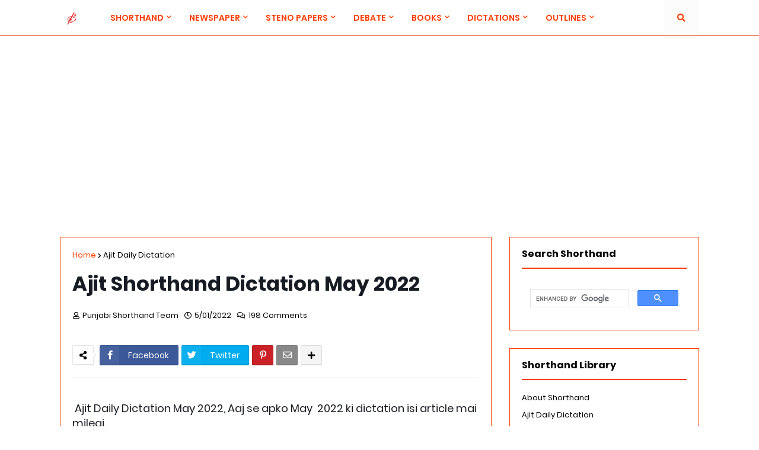

--- FILE ---
content_type: text/html; charset=UTF-8
request_url: https://www.punjabishorthand.com/2022/05/ajit-shorthand-dictation-may-2022.html?showComment=1653561514956
body_size: 69199
content:
<!DOCTYPE html>
<html class='ltr' dir='ltr' xmlns='http://www.w3.org/1999/xhtml' xmlns:b='http://www.google.com/2005/gml/b' xmlns:data='http://www.google.com/2005/gml/data' xmlns:expr='http://www.google.com/2005/gml/expr'>
<head>
<meta content='width=device-width, initial-scale=1, minimum-scale=1, maximum-scale=1' name='viewport'/>
<title>Ajit Shorthand Dictation May 2022</title>
<link href='//1.bp.blogspot.com' rel='dns-prefetch'/>
<link href='//2.bp.blogspot.com' rel='dns-prefetch'/>
<link href='//3.bp.blogspot.com' rel='dns-prefetch'/>
<link href='//4.bp.blogspot.com' rel='dns-prefetch'/>
<link href='//www.blogger.com' rel='dns-prefetch'/>
<link href='//dnjs.cloudflare.com' rel='dns-prefetch'/>
<link href='//fonts.gstatic.com' rel='dns-prefetch'/>
<link href='//pagead2.googlesyndication.com' rel='dns-prefetch'/>
<link href='//www.googletagmanager.com' rel='dns-prefetch'/>
<link href='//www.google-analytics.com' rel='dns-prefetch'/>
<link href='//connect.facebook.net' rel='dns-prefetch'/>
<link href='//c.disquscdn.com' rel='dns-prefetch'/>
<link href='//disqus.com' rel='dns-prefetch'/>
<meta content='text/html; charset=UTF-8' http-equiv='Content-Type'/>
<meta content='blogger' name='generator'/>
<link href='https://www.punjabishorthand.com/favicon.ico' rel='icon' type='image/x-icon'/>
<meta content='#ff3d00' name='theme-color'/>
<meta content='#ff3d00' name='msapplication-navbutton-color'/>
<link href='https://www.punjabishorthand.com/2022/05/ajit-shorthand-dictation-may-2022.html' rel='canonical'/>
<link rel="alternate" type="application/atom+xml" title="Punjabi Shorthand - Atom" href="https://www.punjabishorthand.com/feeds/posts/default" />
<link rel="alternate" type="application/rss+xml" title="Punjabi Shorthand - RSS" href="https://www.punjabishorthand.com/feeds/posts/default?alt=rss" />
<link rel="service.post" type="application/atom+xml" title="Punjabi Shorthand - Atom" href="https://www.blogger.com/feeds/3639229681215484440/posts/default" />

<link rel="alternate" type="application/atom+xml" title="Punjabi Shorthand - Atom" href="https://www.punjabishorthand.com/feeds/622557477280497564/comments/default" />
<meta content='Get Latest Punjabi shorthand dictations, Punjabi shorthand notes, English shorthand dictations, Court dictations &amp; Shorthand outlines' name='description'/>
<link href='https://blogger.googleusercontent.com/img/b/R29vZ2xl/AVvXsEif489MV4jitGgIFsQ5sDbSRzxRgGG1Twq2psd3VoahG-zhipDsEQHiJJhz0TlrmL6Qr2u6M-jFRTDqr8vh7oT5UkRxbNHhGIAvppatleYfOaOPk9vKeXbvTbvUWh8Ywpz6kbrzo9PHb3a0CTR47RREmFTZe30uaafUzgMzqABBNOFEaV8kP94t_ulrPA/w400-h225/Ajit%20May%202022.png' rel='image_src'/>
<!-- Metadata for Open Graph protocol. See http://ogp.me/. -->
<meta content='article' property='og:type'/>
<meta content='Ajit Shorthand Dictation May 2022' property='og:title'/>
<meta content='https://www.punjabishorthand.com/2022/05/ajit-shorthand-dictation-may-2022.html' property='og:url'/>
<meta content='Get Latest Punjabi shorthand dictations, Punjabi shorthand notes, English shorthand dictations, Court dictations &amp; Shorthand outlines' property='og:description'/>
<meta content='Punjabi Shorthand' property='og:site_name'/>
<meta content='https://blogger.googleusercontent.com/img/b/R29vZ2xl/AVvXsEif489MV4jitGgIFsQ5sDbSRzxRgGG1Twq2psd3VoahG-zhipDsEQHiJJhz0TlrmL6Qr2u6M-jFRTDqr8vh7oT5UkRxbNHhGIAvppatleYfOaOPk9vKeXbvTbvUWh8Ywpz6kbrzo9PHb3a0CTR47RREmFTZe30uaafUzgMzqABBNOFEaV8kP94t_ulrPA/w400-h225/Ajit%20May%202022.png' property='og:image'/>
<meta content='https://blogger.googleusercontent.com/img/b/R29vZ2xl/AVvXsEif489MV4jitGgIFsQ5sDbSRzxRgGG1Twq2psd3VoahG-zhipDsEQHiJJhz0TlrmL6Qr2u6M-jFRTDqr8vh7oT5UkRxbNHhGIAvppatleYfOaOPk9vKeXbvTbvUWh8Ywpz6kbrzo9PHb3a0CTR47RREmFTZe30uaafUzgMzqABBNOFEaV8kP94t_ulrPA/w400-h225/Ajit%20May%202022.png' name='twitter:image'/>
<meta content='summary_large_image' name='twitter:card'/>
<meta content='Ajit Shorthand Dictation May 2022' name='twitter:title'/>
<meta content='https://www.punjabishorthand.com/2022/05/ajit-shorthand-dictation-may-2022.html' name='twitter:domain'/>
<meta content='Get Latest Punjabi shorthand dictations, Punjabi shorthand notes, English shorthand dictations, Court dictations &amp; Shorthand outlines' name='twitter:description'/>
<!-- Font Awesome Free 5.8.2 -->
<link href='https://cdnjs.cloudflare.com/ajax/libs/font-awesome/5.8.2/css/all.min.css' rel='stylesheet'/>
<!-- Template Style CSS -->
<style id='page-skin-1' type='text/css'><!--
/*
-----------------------------------------------
Blogger Template Style
Name:        Magify
Version:     1.9.0 - Premium
Author:      Templateify
Author Url:  https://www.templateify.com/
----------------------------------------------- */
/*-- Google Poppins Font --*/
@font-face{font-family:'Poppins';font-style:italic;font-weight:400;src:local('Poppins Italic'),local(Poppins-Italic),url(https://fonts.gstatic.com/s/poppins/v6/pxiGyp8kv8JHgFVrJJLucXtAKPY.woff2) format("woff2");unicode-range:U+0900-097F,U+1CD0-1CF6,U+1CF8-1CF9,U+200C-200D,U+20A8,U+20B9,U+25CC,U+A830-A839,U+A8E0-A8FB}
@font-face{font-family:'Poppins';font-style:italic;font-weight:400;src:local('Poppins Italic'),local(Poppins-Italic),url(https://fonts.gstatic.com/s/poppins/v6/pxiGyp8kv8JHgFVrJJLufntAKPY.woff2) format("woff2");unicode-range:U+0100-024F,U+0259,U+1E00-1EFF,U+2020,U+20A0-20AB,U+20AD-20CF,U+2113,U+2C60-2C7F,U+A720-A7FF}
@font-face{font-family:'Poppins';font-style:italic;font-weight:400;src:local('Poppins Italic'),local(Poppins-Italic),url(https://fonts.gstatic.com/s/poppins/v6/pxiGyp8kv8JHgFVrJJLucHtA.woff2) format("woff2");unicode-range:U+0000-00FF,U+0131,U+0152-0153,U+02BB-02BC,U+02C6,U+02DA,U+02DC,U+2000-206F,U+2074,U+20AC,U+2122,U+2191,U+2193,U+2212,U+2215,U+FEFF,U+FFFD}
@font-face{font-family:'Poppins';font-style:italic;font-weight:500;src:local('Poppins Medium Italic'),local(Poppins-MediumItalic),url(https://fonts.gstatic.com/s/poppins/v6/pxiDyp8kv8JHgFVrJJLmg1hVFteOcEg.woff2) format("woff2");unicode-range:U+0900-097F,U+1CD0-1CF6,U+1CF8-1CF9,U+200C-200D,U+20A8,U+20B9,U+25CC,U+A830-A839,U+A8E0-A8FB}
@font-face{font-family:'Poppins';font-style:italic;font-weight:500;src:local('Poppins Medium Italic'),local(Poppins-MediumItalic),url(https://fonts.gstatic.com/s/poppins/v6/pxiDyp8kv8JHgFVrJJLmg1hVGdeOcEg.woff2) format("woff2");unicode-range:U+0100-024F,U+0259,U+1E00-1EFF,U+2020,U+20A0-20AB,U+20AD-20CF,U+2113,U+2C60-2C7F,U+A720-A7FF}
@font-face{font-family:'Poppins';font-style:italic;font-weight:500;src:local('Poppins Medium Italic'),local(Poppins-MediumItalic),url(https://fonts.gstatic.com/s/poppins/v6/pxiDyp8kv8JHgFVrJJLmg1hVF9eO.woff2) format("woff2");unicode-range:U+0000-00FF,U+0131,U+0152-0153,U+02BB-02BC,U+02C6,U+02DA,U+02DC,U+2000-206F,U+2074,U+20AC,U+2122,U+2191,U+2193,U+2212,U+2215,U+FEFF,U+FFFD}
@font-face{font-family:'Poppins';font-style:italic;font-weight:600;src:local('Poppins SemiBold Italic'),local(Poppins-SemiBoldItalic),url(https://fonts.gstatic.com/s/poppins/v6/pxiDyp8kv8JHgFVrJJLmr19VFteOcEg.woff2) format("woff2");unicode-range:U+0900-097F,U+1CD0-1CF6,U+1CF8-1CF9,U+200C-200D,U+20A8,U+20B9,U+25CC,U+A830-A839,U+A8E0-A8FB}
@font-face{font-family:'Poppins';font-style:italic;font-weight:600;src:local('Poppins SemiBold Italic'),local(Poppins-SemiBoldItalic),url(https://fonts.gstatic.com/s/poppins/v6/pxiDyp8kv8JHgFVrJJLmr19VGdeOcEg.woff2) format("woff2");unicode-range:U+0100-024F,U+0259,U+1E00-1EFF,U+2020,U+20A0-20AB,U+20AD-20CF,U+2113,U+2C60-2C7F,U+A720-A7FF}
@font-face{font-family:'Poppins';font-style:italic;font-weight:600;src:local('Poppins SemiBold Italic'),local(Poppins-SemiBoldItalic),url(https://fonts.gstatic.com/s/poppins/v6/pxiDyp8kv8JHgFVrJJLmr19VF9eO.woff2) format("woff2");unicode-range:U+0000-00FF,U+0131,U+0152-0153,U+02BB-02BC,U+02C6,U+02DA,U+02DC,U+2000-206F,U+2074,U+20AC,U+2122,U+2191,U+2193,U+2212,U+2215,U+FEFF,U+FFFD}
@font-face{font-family:'Poppins';font-style:italic;font-weight:700;src:local('Poppins Bold Italic'),local(Poppins-BoldItalic),url(https://fonts.gstatic.com/s/poppins/v6/pxiDyp8kv8JHgFVrJJLmy15VFteOcEg.woff2) format("woff2");unicode-range:U+0900-097F,U+1CD0-1CF6,U+1CF8-1CF9,U+200C-200D,U+20A8,U+20B9,U+25CC,U+A830-A839,U+A8E0-A8FB}
@font-face{font-family:'Poppins';font-style:italic;font-weight:700;src:local('Poppins Bold Italic'),local(Poppins-BoldItalic),url(https://fonts.gstatic.com/s/poppins/v6/pxiDyp8kv8JHgFVrJJLmy15VGdeOcEg.woff2) format("woff2");unicode-range:U+0100-024F,U+0259,U+1E00-1EFF,U+2020,U+20A0-20AB,U+20AD-20CF,U+2113,U+2C60-2C7F,U+A720-A7FF}
@font-face{font-family:'Poppins';font-style:italic;font-weight:700;src:local('Poppins Bold Italic'),local(Poppins-BoldItalic),url(https://fonts.gstatic.com/s/poppins/v6/pxiDyp8kv8JHgFVrJJLmy15VF9eO.woff2) format("woff2");unicode-range:U+0000-00FF,U+0131,U+0152-0153,U+02BB-02BC,U+02C6,U+02DA,U+02DC,U+2000-206F,U+2074,U+20AC,U+2122,U+2191,U+2193,U+2212,U+2215,U+FEFF,U+FFFD}
@font-face{font-family:'Poppins';font-style:normal;font-weight:400;src:local('Poppins Regular'),local(Poppins-Regular),url(https://fonts.gstatic.com/s/poppins/v6/pxiEyp8kv8JHgFVrJJbecmNE.woff2) format("woff2");unicode-range:U+0900-097F,U+1CD0-1CF6,U+1CF8-1CF9,U+200C-200D,U+20A8,U+20B9,U+25CC,U+A830-A839,U+A8E0-A8FB}
@font-face{font-family:'Poppins';font-style:normal;font-weight:400;src:local('Poppins Regular'),local(Poppins-Regular),url(https://fonts.gstatic.com/s/poppins/v6/pxiEyp8kv8JHgFVrJJnecmNE.woff2) format("woff2");unicode-range:U+0100-024F,U+0259,U+1E00-1EFF,U+2020,U+20A0-20AB,U+20AD-20CF,U+2113,U+2C60-2C7F,U+A720-A7FF}
@font-face{font-family:'Poppins';font-style:normal;font-weight:400;src:local('Poppins Regular'),local(Poppins-Regular),url(https://fonts.gstatic.com/s/poppins/v6/pxiEyp8kv8JHgFVrJJfecg.woff2) format("woff2");unicode-range:U+0000-00FF,U+0131,U+0152-0153,U+02BB-02BC,U+02C6,U+02DA,U+02DC,U+2000-206F,U+2074,U+20AC,U+2122,U+2191,U+2193,U+2212,U+2215,U+FEFF,U+FFFD}
@font-face{font-family:'Poppins';font-style:normal;font-weight:500;src:local('Poppins Medium'),local(Poppins-Medium),url(https://fonts.gstatic.com/s/poppins/v6/pxiByp8kv8JHgFVrLGT9Z11lFc-K.woff2) format("woff2");unicode-range:U+0900-097F,U+1CD0-1CF6,U+1CF8-1CF9,U+200C-200D,U+20A8,U+20B9,U+25CC,U+A830-A839,U+A8E0-A8FB}
@font-face{font-family:'Poppins';font-style:normal;font-weight:500;src:local('Poppins Medium'),local(Poppins-Medium),url(https://fonts.gstatic.com/s/poppins/v6/pxiByp8kv8JHgFVrLGT9Z1JlFc-K.woff2) format("woff2");unicode-range:U+0100-024F,U+0259,U+1E00-1EFF,U+2020,U+20A0-20AB,U+20AD-20CF,U+2113,U+2C60-2C7F,U+A720-A7FF}
@font-face{font-family:'Poppins';font-style:normal;font-weight:500;src:local('Poppins Medium'),local(Poppins-Medium),url(https://fonts.gstatic.com/s/poppins/v6/pxiByp8kv8JHgFVrLGT9Z1xlFQ.woff2) format("woff2");unicode-range:U+0000-00FF,U+0131,U+0152-0153,U+02BB-02BC,U+02C6,U+02DA,U+02DC,U+2000-206F,U+2074,U+20AC,U+2122,U+2191,U+2193,U+2212,U+2215,U+FEFF,U+FFFD}
@font-face{font-family:'Poppins';font-style:normal;font-weight:600;src:local('Poppins SemiBold'),local(Poppins-SemiBold),url(https://fonts.gstatic.com/s/poppins/v6/pxiByp8kv8JHgFVrLEj6Z11lFc-K.woff2) format("woff2");unicode-range:U+0900-097F,U+1CD0-1CF6,U+1CF8-1CF9,U+200C-200D,U+20A8,U+20B9,U+25CC,U+A830-A839,U+A8E0-A8FB}
@font-face{font-family:'Poppins';font-style:normal;font-weight:600;src:local('Poppins SemiBold'),local(Poppins-SemiBold),url(https://fonts.gstatic.com/s/poppins/v6/pxiByp8kv8JHgFVrLEj6Z1JlFc-K.woff2) format("woff2");unicode-range:U+0100-024F,U+0259,U+1E00-1EFF,U+2020,U+20A0-20AB,U+20AD-20CF,U+2113,U+2C60-2C7F,U+A720-A7FF}
@font-face{font-family:'Poppins';font-style:normal;font-weight:600;src:local('Poppins SemiBold'),local(Poppins-SemiBold),url(https://fonts.gstatic.com/s/poppins/v6/pxiByp8kv8JHgFVrLEj6Z1xlFQ.woff2) format("woff2");unicode-range:U+0000-00FF,U+0131,U+0152-0153,U+02BB-02BC,U+02C6,U+02DA,U+02DC,U+2000-206F,U+2074,U+20AC,U+2122,U+2191,U+2193,U+2212,U+2215,U+FEFF,U+FFFD}
@font-face{font-family:'Poppins';font-style:normal;font-weight:700;src:local('Poppins Bold'),local(Poppins-Bold),url(https://fonts.gstatic.com/s/poppins/v6/pxiByp8kv8JHgFVrLCz7Z11lFc-K.woff2) format("woff2");unicode-range:U+0900-097F,U+1CD0-1CF6,U+1CF8-1CF9,U+200C-200D,U+20A8,U+20B9,U+25CC,U+A830-A839,U+A8E0-A8FB}
@font-face{font-family:'Poppins';font-style:normal;font-weight:700;src:local('Poppins Bold'),local(Poppins-Bold),url(https://fonts.gstatic.com/s/poppins/v6/pxiByp8kv8JHgFVrLCz7Z1JlFc-K.woff2) format("woff2");unicode-range:U+0100-024F,U+0259,U+1E00-1EFF,U+2020,U+20A0-20AB,U+20AD-20CF,U+2113,U+2C60-2C7F,U+A720-A7FF}
@font-face{font-family:'Poppins';font-style:normal;font-weight:700;src:local('Poppins Bold'),local(Poppins-Bold),url(https://fonts.gstatic.com/s/poppins/v6/pxiByp8kv8JHgFVrLCz7Z1xlFQ.woff2) format("woff2");unicode-range:U+0000-00FF,U+0131,U+0152-0153,U+02BB-02BC,U+02C6,U+02DA,U+02DC,U+2000-206F,U+2074,U+20AC,U+2122,U+2191,U+2193,U+2212,U+2215,U+FEFF,U+FFFD}
/*-- Reset CSS --*/
a,abbr,acronym,address,applet,b,big,blockquote,body,caption,center,cite,code,dd,del,dfn,div,dl,dt,em,fieldset,font,form,h1,h2,h3,h4,h5,h6,html,i,iframe,img,ins,kbd,label,legend,li,object,p,pre,q,s,samp,small,span,strike,strong,sub,sup,table,tbody,td,tfoot,th,thead,tr,tt,u,ul,var{padding:0;border:0;outline:0;vertical-align:baseline;background:0 0;text-decoration:none}form,textarea,input,button{-webkit-appearance:none;-moz-appearance:none;appearance:none;outline:none;box-sizing:border-box;border-radius:0}dl,ul{list-style-position:inside;font-weight:400;list-style:none}ul li{list-style:none}caption,th{text-align:inherit}img{border:none;position:relative}a,a:visited{text-decoration:none}.clearfix{clear:both}.section,.widget,.widget ul{margin:0;padding:0}a{color:#ff3d00}a img{border:0}abbr{text-decoration:none}.CSS_LIGHTBOX{z-index:999999!important}.CSS_LIGHTBOX_ATTRIBUTION_INDEX_CONTAINER .CSS_HCONT_CHILDREN_HOLDER > .CSS_LAYOUT_COMPONENT.CSS_HCONT_CHILD:first-child > .CSS_LAYOUT_COMPONENT{opacity:0}.separator a{clear:none!important;float:none!important;margin-left:0!important;margin-right:0!important}#Navbar1,#navbar-iframe,.widget-item-control,a.quickedit,.home-link,.feed-links{display:none!important}.center{display:table;margin:0 auto;position:relative}.widget > h2,.widget > h3{display:none}.widget iframe,.widget img{max-width:100%}
/*-- Body Content CSS --*/
:root{--body-font:'Poppins',sans-serif;--title-font:'Poppins',sans-serif;--meta-font:'Poppins',sans-serif;--text-font:'Poppins',sans-serif}
body{position:relative;background-color:#ffffff;background:#ffffff url() repeat scroll top left;font-family:var(--body-font);font-size:14px;color:#171c24;font-weight:400;font-style:normal;line-height:1.4em;word-wrap:break-word;margin:0;padding:0}
.rtl{direction:rtl}
.no-items.section{display:none}
h1,h2,h3,h4,h5,h6{font-family:var(--title-font);font-weight:700}
.title-oswald h1,.title-oswald h2,.title-oswald h3,.title-oswald h4,.title-oswald h5,.title-oswald h6{font-weight:500}
#outer-wrapper{position:relative;overflow:hidden;width:100%;max-width:100%;margin:0 auto;background-color:#ffffff;box-shadow:0 0 20px rgba(0,0,0,0.1)}
#outer-wrapper.boxed{max-width:calc(1078px + 60px)}
.row-x1{width:1078px}
#content-wrapper{position:relative;float:left;width:100%;overflow:hidden;padding:30px 0;margin:0;border-top:0}
#content-wrapper > .container{margin:0 auto}
#main-wrapper{position:relative;float:left;width:calc(100% - (320px + 30px));box-sizing:border-box;padding:0}
.left-sidebar #main-wrapper,.rtl #main-wrapper{float:right}
#sidebar-wrapper{position:relative;float:right;width:320px;box-sizing:border-box;padding:0}
.left-sidebar #sidebar-wrapper,.rtl #sidebar-wrapper{float:left}
.entry-image-link,.cmm-avatar,.comments .avatar-image-container{overflow:hidden;background-color:rgba(155,155,155,0.08);z-index:5;color:transparent!important}
.entry-thumb{display:block;position:relative;width:100%;height:100%;background-size:cover;background-position:center center;background-repeat:no-repeat;z-index:1;opacity:0;transition:opacity .35s ease,transform .3s ease}
.entry-thumb.lazy-ify{opacity:1}
.entry-image-link:hover .entry-thumb,.featured-item-inner:hover .entry-thumb,.block-posts-1 .block-inner:hover .entry-thumb,.block-posts-2 .block-inner:hover .entry-thumb,.column-inner:hover .entry-thumb{transform:scale(1.05)}
.before-mask:before{content:'';position:absolute;left:0;right:0;bottom:0;height:70%;background-image:linear-gradient(to bottom,transparent,rgba(0,0,0,0.65));-webkit-backface-visibility:hidden;backface-visibility:hidden;z-index:2;opacity:1;margin:0;transition:opacity .25s ease}
.entry-title{color:#171c24}
.entry-title a{color:#171c24;display:block}
.entry-title a:hover{color:#ff3d00}
.excerpt{font-family:var(--text-font)}
.entry-category{position:absolute;top:15px;left:15px;height:20px;background-color:#ff3d00;font-size:11px;color:#ffffff;font-weight:400;z-index:10;box-sizing:border-box;padding:0 5px;margin:0;border:1px solid rgba(0,0,0,.1);border-radius:2px}
.rtl .entry-category{left:unset;right:15px}
.entry-info{position:absolute;bottom:0;left:0;overflow:hidden;width:100%;background-image:linear-gradient(to bottom,transparent,rgba(0,0,0,0.3));z-index:10;box-sizing:border-box;padding:15px}
.entry-info .entry-meta{color:#eee}
.entry-info .entry-title{text-shadow:0 1px 2px rgba(0,0,0,0.5)}
.entry-info .entry-title a{color:#fff}
.social a:before{display:inline-block;font-family:'Font Awesome 5 Brands';font-style:normal;font-weight:400}
.social .blogger a:before{content:"\f37d"}
.social .facebook a:before{content:"\f082"}
.social .facebook-f a:before{content:"\f39e"}
.social .twitter a:before{content:"\f099"}
.social .rss a:before{content:"\f09e";font-family:'Font Awesome 5 Free';font-weight:900}
.social .youtube a:before{content:"\f167"}
.social .skype a:before{content:"\f17e"}
.social .stumbleupon a:before{content:"\f1a4"}
.social .tumblr a:before{content:"\f173"}
.social .vk a:before{content:"\f189"}
.social .stack-overflow a:before{content:"\f16c"}
.social .github a:before{content:"\f09b"}
.social .linkedin a:before{content:"\f0e1"}
.social .dribbble a:before{content:"\f17d"}
.social .soundcloud a:before{content:"\f1be"}
.social .behance a:before{content:"\f1b4"}
.social .digg a:before{content:"\f1a6"}
.social .instagram a:before{content:"\f16d"}
.social .pinterest a:before{content:"\f0d2"}
.social .pinterest-p a:before{content:"\f231"}
.social .twitch a:before{content:"\f1e8"}
.social .delicious a:before{content:"\f1a5"}
.social .codepen a:before{content:"\f1cb"}
.social .flipboard a:before{content:"\f44d"}
.social .reddit a:before{content:"\f281"}
.social .whatsapp a:before{content:"\f232"}
.social .messenger a:before{content:"\f39f"}
.social .snapchat a:before{content:"\f2ac"}
.social .telegram a:before{content:"\f3fe"}
.social .discord a:before{content:"\f392"}
.social .share a:before{content:"\f064";font-family:'Font Awesome 5 Free';font-weight:900}
.social .email a:before{content:"\f0e0";font-family:'Font Awesome 5 Free';font-weight:400}
.social .external-link a:before{content:"\f35d";font-family:'Font Awesome 5 Free';font-weight:900}
.social-bg .blogger a,.social-bg-hover .blogger a:hover{background-color:#ff5722}
.social-bg .facebook a,.social-bg .facebook-f a,.social-bg-hover .facebook a:hover,.social-bg-hover .facebook-f a:hover{background-color:#3b5999}
.social-bg .twitter a,.social-bg-hover .twitter a:hover{background-color:#00acee}
.social-bg .youtube a,.social-bg-hover .youtube a:hover{background-color:#f50000}
.social-bg .instagram a,.social-bg-hover .instagram a:hover{background:linear-gradient(15deg,#ffb13d,#dd277b,#4d5ed4)}
.social-bg .pinterest a,.social-bg .pinterest-p a,.social-bg-hover .pinterest a:hover,.social-bg-hover .pinterest-p a:hover{background-color:#ca2127}
.social-bg .dribbble a,.social-bg-hover .dribbble a:hover{background-color:#ea4c89}
.social-bg .linkedin a,.social-bg-hover .linkedin a:hover{background-color:#0077b5}
.social-bg .tumblr a,.social-bg-hover .tumblr a:hover{background-color:#365069}
.social-bg .twitch a,.social-bg-hover .twitch a:hover{background-color:#6441a5}
.social-bg .rss a,.social-bg-hover .rss a:hover{background-color:#ffc200}
.social-bg .skype a,.social-bg-hover .skype a:hover{background-color:#00aff0}
.social-bg .stumbleupon a,.social-bg-hover .stumbleupon a:hover{background-color:#eb4823}
.social-bg .vk a,.social-bg-hover .vk a:hover{background-color:#4a76a8}
.social-bg .stack-overflow a,.social-bg-hover .stack-overflow a:hover{background-color:#f48024}
.social-bg .github a,.social-bg-hover .github a:hover{background-color:#24292e}
.social-bg .soundcloud a,.social-bg-hover .soundcloud a:hover{background:linear-gradient(#ff7400,#ff3400)}
.social-bg .behance a,.social-bg-hover .behance a:hover{background-color:#191919}
.social-bg .digg a,.social-bg-hover .digg a:hover{background-color:#1b1a19}
.social-bg .delicious a,.social-bg-hover .delicious a:hover{background-color:#0076e8}
.social-bg .codepen a,.social-bg-hover .codepen a:hover{background-color:#000}
.social-bg .flipboard a,.social-bg-hover .flipboard a:hover{background-color:#f52828}
.social-bg .reddit a,.social-bg-hover .reddit a:hover{background-color:#ff4500}
.social-bg .whatsapp a,.social-bg-hover .whatsapp a:hover{background-color:#3fbb50}
.social-bg .messenger a,.social-bg-hover .messenger a:hover{background-color:#0084ff}
.social-bg .snapchat a,.social-bg-hover .snapchat a:hover{background-color:#ffe700}
.social-bg .telegram a,.social-bg-hover .telegram a:hover{background-color:#179cde}
.social-bg .discord a,.social-bg-hover .discord a:hover{background-color:#7289da}
.social-bg .share a,.social-bg-hover .share a:hover{background-color:#000000}
.social-bg .email a,.social-bg-hover .email a:hover{background-color:#888}
.social-bg .external-link a,.social-bg-hover .external-link a:hover{background-color:#e53700}
.social-color .blogger a,.social-color-hover .blogger a:hover{color:#ff5722}
.social-color .facebook a,.social-color .facebook-f a,.social-color-hover .facebook a:hover,.social-color-hover .facebook-f a:hover{color:#3b5999}
.social-color .twitter a,.social-color-hover .twitter a:hover{color:#00acee}
.social-color .youtube a,.social-color-hover .youtube a:hover{color:#f50000}
.social-color .instagram a,.social-color-hover .instagram a:hover{color:#dd277b}
.social-color .pinterest a,.social-color .pinterest-p a,.social-color-hover .pinterest a:hover,.social-color-hover .pinterest-p a:hover{color:#ca2127}
.social-color .dribbble a,.social-color-hover .dribbble a:hover{color:#ea4c89}
.social-color .linkedin a,.social-color-hover .linkedin a:hover{color:#0077b5}
.social-color .tumblr a,.social-color-hover .tumblr a:hover{color:#365069}
.social-color .twitch a,.social-color-hover .twitch a:hover{color:#6441a5}
.social-color .rss a,.social-color-hover .rss a:hover{color:#ffc200}
.social-color .skype a,.social-color-hover .skype a:hover{color:#00aff0}
.social-color .stumbleupon a,.social-color-hover .stumbleupon a:hover{color:#eb4823}
.social-color .vk a,.social-color-hover .vk a:hover{color:#4a76a8}
.social-color .stack-overflow a,.social-color-hover .stack-overflow a:hover{color:#f48024}
.social-color .github a,.social-color-hover .github a:hover{color:#24292e}
.social-color .soundcloud a,.social-color-hover .soundcloud a:hover{color:#ff7400}
.social-color .behance a,.social-color-hover .behance a:hover{color:#191919}
.social-color .digg a,.social-color-hover .digg a:hover{color:#1b1a19}
.social-color .delicious a,.social-color-hover .delicious a:hover{color:#0076e8}
.social-color .codepen a,.social-color-hover .codepen a:hover{color:#000}
.social-color .flipboard a,.social-color-hover .flipboard a:hover{color:#f52828}
.social-color .reddit a,.social-color-hover .reddit a:hover{color:#ff4500}
.social-color .whatsapp a,.social-color-hover .whatsapp a:hover{color:#3fbb50}
.social-color .messenger a,.social-color-hover .messenger a:hover{color:#0084ff}
.social-color .snapchat a,.social-color-hover .snapchat a:hover{color:#ffe700}
.social-color .telegram a,.social-color-hover .telegram a:hover{color:#179cde}
.social-color .discord a,.social-color-hover .discord a:hover{color:#7289da}
.social-color .share a,.social-color-hover .share a:hover{color:#000000}
.social-color .email a,.social-color-hover .email a:hover{color:#888}
.social-color .external-link a,.social-color-hover .external-link a:hover{color:#e53700}
#header-wrapper{position:relative;float:left;width:100%;margin:0}
.headerify-wrap,.headerify{position:relative;float:left;width:100%;height:60px;background-color:#ffffff;box-sizing:border-box;padding:0;margin:0;border-bottom:1px solid #e53700}
#header-wrapper .container{position:relative;margin:0 auto}
.main-logo-wrap{position:relative;float:left;margin:0 30px 0 0}
.rtl .main-logo-wrap{float:right;margin:0 0 0 30px}
.main-logo{position:relative;float:left;width:100%;height:34px;padding:13px 0;margin:0}
.main-logo .main-logo-img{float:left;height:34px;overflow:hidden}
.main-logo img{max-width:100%;height:34px;margin:0}
.main-logo h1{font-size:22px;color:#ff3d00;line-height:34px;margin:0}
.main-logo h1 a{color:#ff3d00}
.main-logo #h1-tag{position:absolute;top:-9000px;left:-9000px;display:none;visibility:hidden}
.main-menu-wrap{position:static;float:left;height:60px;margin:0}
.rtl .main-menu-wrap{float:right}
#magify-pro-main-menu .widget,#magify-pro-main-menu .widget > .widget-title{display:none}
#magify-pro-main-menu .show-menu{display:block}
#magify-pro-main-menu{position:static;width:100%;height:60px;z-index:10}
#magify-pro-main-menu ul > li{position:relative;float:left;display:inline-block;padding:0;margin:0}
.rtl #magify-pro-main-menu ul > li{float:right}
#magify-pro-main-menu-nav > li > a{position:relative;display:block;height:60px;font-size:14px;color:#ff3d00;font-weight:600;text-transform:uppercase;line-height:60px;padding:0 15px;margin:0}
.main-oswald #magify-pro-main-menu-nav > li > a{font-weight:500}
#magify-pro-main-menu-nav > li:hover > a{color:#000000}
#magify-pro-main-menu ul > li > ul{position:absolute;float:left;left:0;top:60px;width:180px;background-color:#ffffff;z-index:99999;visibility:hidden;opacity:0;-webkit-transform:translateY(-10px);transform:translateY(-10px);padding:0;box-shadow:0 2px 5px 0 rgba(0,0,0,0.15),0 2px 10px 0 rgba(0,0,0,0.17)}
.rtl #magify-pro-main-menu ul > li > ul{left:auto;right:0}
#magify-pro-main-menu ul > li > ul > li > ul{position:absolute;top:0;left:100%;-webkit-transform:translateX(-10px);transform:translateX(-10px);margin:0}
.rtl #magify-pro-main-menu ul > li > ul > li > ul{left:unset;right:100%;-webkit-transform:translateX(10px);transform:translateX(10px)}
#magify-pro-main-menu ul > li > ul > li{display:block;float:none;position:relative}
.rtl #magify-pro-main-menu ul > li > ul > li{float:none}
#magify-pro-main-menu ul > li > ul > li a{position:relative;display:block;height:36px;font-size:13px;color:#000000;line-height:36px;font-weight:400;box-sizing:border-box;padding:0 15px;margin:0;border-bottom:1px solid rgba(155,155,155,0.07)}
#magify-pro-main-menu ul > li > ul > li:last-child a{border:0}
#magify-pro-main-menu ul > li > ul > li:hover > a{color:#ff3d00}
#magify-pro-main-menu ul > li.has-sub > a:after{content:'\f078';float:right;font-family:'Font Awesome 5 Free';font-size:9px;font-weight:900;margin:-1px 0 0 5px}
.rtl #magify-pro-main-menu ul > li.has-sub > a:after{float:left;margin:-1px 5px 0 0}
#magify-pro-main-menu ul > li > ul > li.has-sub > a:after{content:'\f054';float:right;margin:0}
.rtl #magify-pro-main-menu ul > li > ul > li.has-sub > a:after{content:'\f053'}
#magify-pro-main-menu ul > li:hover > ul,#magify-pro-main-menu ul > li > ul > li:hover > ul{visibility:visible;opacity:1;-webkit-backface-visibility:hidden;backface-visibility:hidden;-webkit-transform:translate(0);transform:translate(0)}
#magify-pro-main-menu ul ul{transition:all .17s ease}
#magify-pro-main-menu .mega-menu{position:static!important}
#magify-pro-main-menu .mega-menu > ul{width:100%;background-color:#ffffff;box-sizing:border-box;padding:20px 10px}
#magify-pro-main-menu .mega-menu > ul.mega-widget{overflow:hidden}
.tab-active{display:block}
.tab-animated,.post-animated{-webkit-animation-duration:.5s;animation-duration:.5s;-webkit-animation-fill-mode:both;animation-fill-mode:both}
@keyframes fadeIn {
from{opacity:0}
to{opacity:1}
}
.tab-fadeIn,.post-fadeIn{animation-name:fadeIn}
@keyframes fadeInUp {
from{opacity:0;transform:translate3d(0,5px,0)}
to{opacity:1;transform:translate3d(0,0,0)}
}
.tab-fadeInUp,.post-fadeInUp{animation-name:fadeInUp}
.mega-widget .mega-item{float:left;width:20%;box-sizing:border-box;padding:0 10px}
.rtl .mega-widget .mega-item{float:right}
.mega-widget .mega-content{position:relative;width:100%;overflow:hidden;padding:0}
.mega-content .entry-image-link{width:100%;height:134px;min-height:134px;background-color:rgba(255,255,255,0.01);z-index:1;display:block;position:relative;overflow:hidden;padding:0}
.mega-content .entry-title{position:relative;font-size:13px;font-weight:600;line-height:1.3em;margin:8px 0 0;padding:0}
.title-oswald .mega-content .entry-title{font-weight:500}
.mega-content .entry-title a{color:#000000}
.mega-content .entry-title a:hover{color:#ff3d00}
.mega-content .entry-meta{margin:2px 0 0}
.no-posts{display:block;font-size:14px;color:#000000;padding:30px 0;font-weight:400}
.mega-menu .no-posts{color:#000000;text-align:center;padding:0}
.search-toggle{position:absolute;top:0;right:0;width:60px;height:60px;background-color:rgba(155,155,155,0.03);color:#ff3d00;font-size:14px;text-align:center;line-height:60px;cursor:pointer;z-index:20;padding:0;margin:0;transition:margin .25s ease}
.rtl .search-toggle{right:unset;left:0}
.search-toggle:after{content:"\f002";font-family:'Font Awesome 5 Free';font-weight:900;margin:0}
.search-active .search-toggle:after{content:"\f00d"}
.search-toggle:hover{color:#000000}
#nav-search{position:absolute;top:70px;right:0;width:320px;max-width:100%;height:60px;z-index:25;background-color:#ffffff;box-sizing:border-box;padding:10px;visibility:hidden;opacity:0;-webkit-transform:translateY(-10px);transform:translateY(-10px);border-radius:2px;box-shadow:0 2px 5px 0 rgba(0,0,0,0.15),0 2px 10px 0 rgba(0,0,0,0.17);transition:all .17s ease}
.search-active #nav-search{visibility:visible;opacity:1;-webkit-backface-visibility:hidden;backface-visibility:hidden;-webkit-transform:translate(0);transform:translate(0)}
.rtl #nav-search{right:unset;left:0}
#nav-search:before{content:'';position:absolute;top:0;right:20px;width:0;height:0;border:10px solid transparent;border-bottom-color:#ffffff;margin:-20px 0 0}
.rtl #nav-search:before{right:unset;left:20px}
#nav-search .search-form{width:100%;height:38px;background-color:rgba(155,155,155,0.03);display:flex;overflow:hidden;box-sizing:border-box;padding:2px;border:1px solid rgba(155,155,155,0.2);border-radius:2px}
#nav-search .search-input{width:100%;color:#000000;margin:0;padding:0 10px;background-color:rgba(0,0,0,0);font-family:inherit;font-size:14px;font-weight:400;box-sizing:border-box;border:0}
.rtl #nav-search .search-input{padding:0 15px 0 50px}
#nav-search .search-input:focus{color:#000000;outline:none}
#nav-search .search-input::placeholder{color:#000000;opacity:.5}
#nav-search .search-action{background-color:#ff3d00;font-family:inherit;font-size:14px;color:#ffffff;font-weight:600;cursor:pointer;padding:0 12px;margin:0;border:0;border:1px solid rgba(0,0,0,.1);border-bottom-width:2px;border-radius:2px}
#nav-search .search-action:hover{background-color:#e53700;color:#ffffff}
.overlay{visibility:hidden;opacity:0;position:fixed;top:0;left:0;right:0;bottom:0;background-color:rgba(23,28,36,0.6);z-index:1000;margin:0;transition:all .25s ease}
.show-mobile-menu{display:none;position:absolute;top:0;left:0;height:60px;color:#ff3d00;font-size:16px;font-weight:600;line-height:60px;text-align:center;cursor:pointer;z-index:20;padding:0 20px}
.rtl .show-mobile-menu{left:auto;right:0}
.show-mobile-menu:before{content:"\f0c9";font-family:'Font Awesome 5 Free';font-weight:900}
.show-mobile-menu:hover{color:#000000}
#slide-menu{display:none;position:fixed;width:300px;height:100%;top:0;left:0;bottom:0;background-color:#ffffff;overflow:auto;z-index:1010;left:0;-webkit-transform:translateX(-100%);transform:translateX(-100%);visibility:hidden;box-shadow:3px 0 7px rgba(0,0,0,0.1);transition:all .25s ease}
.rtl #slide-menu{left:unset;right:0;-webkit-transform:translateX(100%);transform:translateX(100%)}
.nav-active #slide-menu,.rtl .nav-active #slide-menu{-webkit-transform:translateX(0);transform:translateX(0);visibility:visible}
.slide-menu-header{float:left;width:100%;height:60px;background-color:#ffffff;overflow:hidden;box-sizing:border-box;box-shadow:0 0 20px rgba(0,0,0,0.15)}
.mobile-logo{float:left;max-width:calc(100% - 60px);height:34px;overflow:hidden;box-sizing:border-box;padding:0 20px;margin:13px 0 0}
.rtl .mobile-logo{float:right}
.mobile-logo a{display:block;height:34px;font-size:22px;color:#ff3d00;line-height:34px;font-weight:700}
.title-oswald .mobile-logo a{font-weight:500}
.mobile-logo img{max-width:100%;height:34px}
.hide-mobile-menu{position:absolute;top:0;right:0;display:block;height:60px;color:#ff3d00;font-size:16px;line-height:60px;text-align:center;cursor:pointer;z-index:20;padding:0 20px}
.rtl .hide-mobile-menu{right:auto;left:0}
.hide-mobile-menu:before{content:"\f00d";font-family:'Font Awesome 5 Free';font-weight:900}
.hide-mobile-menu:hover{color:#000000}
.slide-menu-flex{display:flex;flex-direction:column;justify-content:space-between;float:left;width:100%;height:calc(100% - 60px)}
.mobile-menu{position:relative;float:left;width:100%;box-sizing:border-box;padding:20px}
.mobile-menu > ul{margin:0}
.mobile-menu .m-sub{display:none;padding:0}
.mobile-menu ul li{position:relative;display:block;overflow:hidden;float:left;width:100%;font-size:14px;font-weight:600;line-height:40px;margin:0;padding:0}
.main-oswald .mobile-menu ul li{font-weight:500}
.mobile-menu > ul li ul{overflow:hidden}
.mobile-menu ul li a{color:#ff3d00;padding:0;display:block}
.mobile-menu > ul > li > a{text-transform:uppercase}
.mobile-menu ul li.has-sub .submenu-toggle{position:absolute;top:0;right:0;color:#ff3d00;cursor:pointer}
.rtl .mobile-menu ul li.has-sub .submenu-toggle{right:auto;left:0}
.mobile-menu ul li.has-sub .submenu-toggle:after{content:'\f078';font-family:'Font Awesome 5 Free';font-weight:900;float:right;width:40px;font-size:12px;text-align:right;transition:all .17s ease}
.rtl .mobile-menu ul li.has-sub .submenu-toggle:after{text-align:left}
.mobile-menu ul li.has-sub.show > .submenu-toggle:after{content:'\f077'}
.mobile-menu ul li a:hover,.mobile-menu ul li.has-sub.show > a,.mobile-menu ul li.has-sub.show > .submenu-toggle{color:#000000}
.mobile-menu > ul > li > ul > li a{font-size:13px;font-weight:400;opacity:.8;padding:0 0 0 15px}
.rtl .mobile-menu > ul > li > ul > li a{padding:0 15px 0 0}
.mobile-menu > ul > li > ul > li > ul > li > a{padding:0 0 0 30px}
.rtl .mobile-menu > ul > li > ul > li > ul > li > a{padding:0 30px 0 0}
.mobile-menu ul > li > .submenu-toggle:hover{color:#000000}
.social-mobile{position:relative;float:left;width:100%;margin:0}
.social-mobile ul{display:block;text-align:center;padding:20px;margin:0}
.social-mobile ul li{display:inline-block;margin:0 5px}
.social-mobile ul li a{display:block;font-size:15px;color:#ff3d00;padding:0 5px}
.social-mobile ul li a:hover{color:#000000}
.is-fixed{position:fixed;top:-60px;left:0;width:100%;z-index:990;transition:top .17s ease}
.headerify.show{top:0;box-shadow:0 0 20px rgba(0,0,0,.15)}
.nav-active .is-fixed{top:0}
.loader{position:relative;height:100%;overflow:hidden;display:block;margin:0}
.loader:after{content:'';position:absolute;top:50%;left:50%;width:28px;height:28px;margin:-16px 0 0 -16px;border:2px solid #ff3d00;border-right-color:rgba(155,155,155,0.2);border-radius:100%;animation:spinner 1.1s infinite linear;transform-origin:center}
@-webkit-keyframes spinner {
0%{-webkit-transform:rotate(0deg);transform:rotate(0deg)}
to{-webkit-transform:rotate(1turn);transform:rotate(1turn)}
}
@keyframes spinner {
0%{-webkit-transform:rotate(0deg);transform:rotate(0deg)}
to{-webkit-transform:rotate(1turn);transform:rotate(1turn)}
}
.header-ad-wrap{position:relative;float:left;width:100%;margin:0}
.header-ad-wrap .container{margin:0 auto}
.header-ad .widget{position:relative;float:left;width:100%;text-align:center;line-height:0;margin:30px 0 0}
.header-ad .widget > .widget-title{display:none}
.no-posts{display:block;font-size:14px;color:#000000;padding:30px 0;font-weight:400}
#featured-wrapper{position:relative;float:left;width:100%;margin:0}
#featured-wrapper .container{margin:0 auto}
#featured .widget,#featured .widget.HTML .widget-content,#featured .widget > .widget-title{display:none}
#featured .widget.HTML{display:block}
#featured .widget.HTML.show-ify .widget-content{display:block}
#featured .widget{position:relative;overflow:hidden;background-color:#ffffff;height:402px;padding:20px;margin:30px 0 0;border:1px solid #ff3d00}
.nb-style #featured .widget{border:0}
#featured .widget-content{position:relative;overflow:hidden;height:402px;margin:0}
#featured .widget-content .no-posts{text-align:center;line-height:402px;padding:0}
.featured-posts{position:relative;height:402px;margin:0 -1px}
.featured-item{position:relative;float:right;width:25%;height:200px;overflow:hidden;box-sizing:border-box;padding:0 1px;margin:0}
.rtl .featured-item{float:left}
.featured-item.item-0{float:left;width:50%;height:402px}
.rtl .featured-item.item-0{float:right}
.featured-item.item-1{width:50%;margin:0 0 2px}
.featured-item-inner{position:relative;float:left;width:100%;height:100%;overflow:hidden;display:block;z-index:10}
.featured-item .entry-image-link{float:left;position:relative;width:100%;height:100%;overflow:hidden;display:block;z-index:5;margin:0}
.featured-item .entry-category{top:20px;left:20px}
.rtl .featured-item .entry-category{left:unset;right:20px}
.featured-item .entry-info{padding:25px 20px 20px}
.featured-item .entry-title{font-size:14px;font-weight:700;display:block;line-height:1.4em;margin:0;text-shadow:0 1px 2px rgba(0,0,0,0.5)}
.title-oswald .featured-item .entry-title{font-weight:500}
.featured-item.item-0 .entry-title{font-size:23px}
.featured-item.item-1 .entry-title{font-size:19px}
.featured-item .entry-meta{margin:7px 0 0}
.title-wrap{position:relative;float:left;width:100%;line-height:1;padding:0 0 15px;margin:0 0 20px;border-bottom:2px solid #ff3d00}
.title-wrap:after{content:'';position:absolute;left:0;bottom:0;width:40px;height:2px;background-color:#ff3d00;margin:0 0 -2px}
.rtl .title-wrap:after{left:unset;right:0}
.title-wrap > h3{float:left;font-family:var(--body-font);font-size:16px;color:#000000;font-weight:700;margin:0}
.main-oswald .title-wrap > h3{font-weight:500}
.rtl .title-wrap > h3{float:right}
.title-wrap > a.more{float:right;font-size:12px;color:#000000;line-height:16px;padding:0}
.rtl .title-wrap > a.more{float:left}
.title-wrap > a.more:hover{color:#ff3d00}
.block-posts{position:relative;float:left;width:100%;margin:0}
.block-posts .widget{display:none;position:relative;float:left;width:100%;background-color:#ffffff;box-sizing:border-box;padding:20px;margin:0 0 30px;border:1px solid #ff3d00}
.nb-style .block-posts .widget{border:0}
#block-posts-2 .widget:first-child{margin:30px 0}
#block-posts-2 .widget:last-child{margin-bottom:0}
.block-posts .show-ify{display:block}
.block-posts .widget-content{position:relative;float:left;width:100%;display:block}
.block-posts .loader{height:180px}
.block-posts-1 .block-item{position:relative;float:left;width:calc((100% - 30px) / 2);overflow:hidden;padding:0;margin:20px 0 0}
.rtl .block-posts-1 .block-item{float:right}
.block-posts-1 .item-0{margin:0 30px 0 0}
.rtl .block-posts-1 .item-0{margin:0 0 0 30px}
.block-posts-1 .item-1{margin:0}
.block-posts-1 .block-inner{position:relative;width:100%;height:320px;overflow:hidden}
.block-posts-1 .entry-image-link{position:relative;width:85px;height:65px;float:left;display:block;overflow:hidden;margin:0 13px 0 0}
.rtl .block-posts-1 .entry-image-link{float:right;margin:0 0 0 13px}
.block-posts-1 .block-inner .entry-image-link{width:100%;height:100%;margin:0}
.block-posts-1 .block-item:not(.item-0) .entry-header{overflow:hidden}
.block-posts-1 .entry-title{font-size:14px;font-weight:700;line-height:1.4em;margin:0}
.title-oswald .block-posts-1 .entry-title{font-weight:500}
.block-posts-1 .entry-info .entry-title{font-size:16px}
.block-posts-1 .entry-meta{margin:3px 0 0}
.block-posts-1 .item-0 .entry-meta{margin:5px 0 0}
.block-posts .block-column{width:calc((100% - 30px) / 2)}
.block-posts .column-left{float:left}
.block-posts .column-right{float:right}
.block-column .column-item{position:relative;float:left;width:100%;overflow:hidden;padding:0;margin:20px 0 0}
.block-column .column-item.item-0{margin:0 0 5px}
.column-inner{position:relative;width:100%;height:200px;overflow:hidden}
.column-posts .entry-image-link{position:relative;width:85px;height:65px;float:left;display:block;overflow:hidden;margin:0 13px 0 0}
.rtl .column-posts .entry-image-link{float:right;margin:0 0 0 13px}
.column-inner .entry-image-link{width:100%;height:100%;margin:0}
.column-posts .column-item:not(.item-0) .entry-header{overflow:hidden}
.column-posts .entry-title{font-size:14px;font-weight:700;line-height:1.4em;margin:0}
.title-oswald .column-posts .entry-title{font-weight:500}
.column-posts .entry-info .entry-title{font-size:16px}
.column-posts .entry-meta{margin:3px 0 0}
.column-posts .item-0 .entry-meta{margin:5px 0 0}
.grid-posts-1{position:relative;overflow:hidden;display:flex;flex-wrap:wrap;padding:0;margin:0 -10px}
.grid-posts-1 .grid-item{position:relative;float:left;width:calc(100% / 3);box-sizing:border-box;padding:0 10px;margin:20px 0 0}
.rtl .grid-posts-1 .grid-item{float:right}
.grid-posts-1 .grid-item.item-0,.grid-posts-1 .grid-item.item-1,.grid-posts-1 .grid-item.item-2{margin:0}
.grid-posts-1 .entry-image{position:relative}
.grid-posts-1 .entry-image-link{width:100%;height:144px;position:relative;display:block;overflow:hidden}
.grid-posts-1 .entry-title{font-size:14px;font-weight:700;line-height:1.4em;margin:8px 0 0}
.title-oswald .grid-posts-1 .entry-title{font-weight:500}
.grid-posts-1 .entry-meta{margin:3px 0 0}
.block-videos{position:relative;overflow:hidden;display:flex;flex-wrap:wrap;margin:0 -10px}
.block-videos .videos-item{position:relative;float:left;width:calc(100% / 3);overflow:hidden;box-sizing:border-box;padding:0 10px;margin:20px 0 0}
.rtl .block-videos .videos-item{float:right}
.block-videos .videos-item.item-0,.block-videos .videos-item.item-1,.block-videos .videos-item.item-2{margin:0}
.block-videos .entry-image-link{width:100%;height:144px;position:relative;display:block;overflow:hidden}
.block-videos .videos-inner:hover .entry-image-link:after{opacity:1}
.block-videos .entry-title{font-size:14px;font-weight:700;line-height:1.4em;margin:8px 0 0}
.title-oswald .block-videos .entry-title{font-weight:500}
.block-videos .entry-meta{margin:3px 0 0}
.block-videos .video-icon{position:absolute;top:calc(50% - (34px / 2));right:calc(50% - (34px / 2));background-color:rgba(0,0,0,0.5);height:34px;width:34px;color:#fff;font-size:12px;text-align:center;line-height:32px;z-index:5;margin:0;box-sizing:border-box;border:2px solid #fff;border-radius:100%;opacity:.85;transition:opacity .25s ease}
.block-videos .video-icon:after{content:'\f04b';display:block;font-family:'Font Awesome 5 Free';font-weight:900;padding:0 0 0 3px}
.block-videos .videos-item:hover .video-icon{opacity:1}
.home-ad{position:relative;float:left;width:100%;margin:0}
.home-ad .widget{position:relative;float:left;width:100%;line-height:0;margin:0 0 30px}
#home-ads-2 .widget{margin:30px 0 0}
.home-ad .widget > .widget-title{display:block}
.home-ad .widget > .widget-title > h3.title{font-size:12px;color:#000000;font-weight:400;line-height:12px;margin:0 0 5px}
#custom-ads{float:left;width:100%;opacity:0;visibility:hidden;box-sizing:border-box;padding:0 20px;margin:0;border:1px solid rgba(0,0,0,0)}
#before-ad,#after-ad{float:left;width:100%;margin:0}
#before-ad .widget > .widget-title,#after-ad .widget > .widget-title{display:block}
#before-ad .widget > .widget-title > h3.title,#after-ad .widget > .widget-title > h3.title{font-size:12px;color:#000000;font-weight:400;line-height:12px;margin:0 0 5px}
#before-ad .widget,#after-ad .widget{width:100%;margin:25px 0 0}
#before-ad .widget-content,#after-ad .widget-content{position:relative;width:100%;line-height:1}
#new-before-ad #before-ad,#new-after-ad #after-ad{float:none;display:block;margin:0}
#new-before-ad #before-ad .widget,#new-after-ad #after-ad .widget{margin:0}
.item-post .FollowByEmail{box-sizing:border-box}
#main-wrapper #main{position:relative;float:left;width:100%;box-sizing:border-box;margin:0}
.index #main-wrapper #main{background-color:#ffffff;padding:20px;border:1px solid #ff3d00}
.index.nb-style #main-wrapper #main{border:0}
.queryMessage{overflow:hidden;color:#000000;font-size:15px;font-weight:400;padding:0 0 15px;margin:0 0 20px;border-bottom:1px solid rgba(155,155,155,0.1)}
.queryMessage .query-info{margin:0}
.queryMessage .search-query,.queryMessage .search-label{color:#000000;font-weight:600}
.queryMessage .search-query:before,.queryMessage .search-label:before{content:"\201c"}
.queryMessage .search-query:after,.queryMessage .search-label:after{content:"\201d"}
.queryEmpty{font-size:13px;font-weight:400;padding:0;margin:40px 0;text-align:center}
.blog-post{display:block;word-wrap:break-word}
.item .blog-post{float:left;width:100%}
.index-post-wrap{position:relative;float:left;width:100%;box-sizing:border-box;padding:0;margin:0}
.post-animated{-webkit-animation-duration:.5s;animation-duration:.5s;-webkit-animation-fill-mode:both;animation-fill-mode:both}
@keyframes fadeIn {
from{opacity:0}
to{opacity:1}
}
.post-fadeIn{animation-name:fadeIn}
@keyframes fadeInUp {
from{opacity:0;transform:translate3d(0,5px,0)}
to{opacity:1;transform:translate3d(0,0,0)}
}
.post-fadeInUp{animation-name:fadeInUp}
.index-post{position:relative;float:left;width:100%;box-sizing:border-box;padding:0 0 20px;margin:0 0 20px;border-bottom:1px solid rgba(155,155,155,0.1)}
.index-post.post-ad-type{padding:0 0 20px!important;margin:0 0 20px!important;border-width:1px!important}
.blog-posts .index-post:last-child{padding:0;margin:0;border:0}
.blog-posts .index-post.post-ad-type:last-child{padding:0!important;margin:0!important;border-width:0!important}
.index-post .entry-image{position:relative;float:left;width:245px;height:170px;overflow:hidden;margin:0 18px 0 0}
.rtl .index-post .entry-image{float:right;margin:0 0 0 18px}
.index-post .entry-image-link{position:relative;float:left;width:100%;height:100%;z-index:1;overflow:hidden}
.index-post .entry-header{overflow:hidden}
.index-post .entry-title{float:left;width:100%;font-size:23px;font-weight:700;line-height:1.4em;margin:0 0 15px}
.title-oswald .index-post .entry-title{font-weight:500}
.index-post .entry-excerpt{float:left;width:100%;font-size:14px;line-height:1.6em;margin:0}
.entry-meta{font-family:var(--meta-font);font-size:11px;color:#000000;font-weight:400;overflow:hidden;padding:0 1px;margin:0}
.index-post .entry-meta{float:left;width:100%;font-size:12px;margin:0 0 15px}
.no-meta .entry-meta{display:none}
.entry-meta a{color:#000000}
.entry-meta a:hover{color:#ff3d00}
.entry-meta span{float:left;font-style:normal;margin:0 10px 0 0}
.rtl .entry-meta span{float:right;margin:0 0 0 10px}
.entry-meta span:before{display:inline-block;font-family:'Font Awesome 5 Free';font-size:11px;font-weight:400;font-style:normal;margin:0 5px 0 0}
.rtl .entry-meta span:before{margin:0 0 0 5px}
.entry-meta .entry-author:before{content:'\f007'}
.entry-meta .entry-time:before{content:'\f017'}
.entry-meta .entry-comments-link:before{content:'\f086'}
.entry-meta .entry-comments-link{display:none}
.entry-meta .entry-comments-link.show{display:block}
.inline-ad-wrap{position:relative;float:left;width:100%;margin:0}
.inline-ad{position:relative;float:left;width:100%;text-align:center;line-height:1;margin:0}
.item-post-inner{position:relative;float:left;width:100%;background-color:#ffffff;box-sizing:border-box;padding:0;margin:0;border:1px solid #ff3d00}
.nb-style .item-post-inner{border:0}
.item-post-padd{position:relative;float:left;width:100%;box-sizing:border-box;padding:20px 20px 25px;margin:0}
#breadcrumb{font-family:var(--meta-font);font-size:13px;color:#000000;font-weight:400;margin:0 0 15px}
#breadcrumb a{color:#000000;transition:color .25s}
#breadcrumb a.home{color:#ff3d00}
#breadcrumb a:hover{color:#ff3d00}
#breadcrumb a,#breadcrumb em{display:inline-block}
#breadcrumb .delimiter:after{content:'\f054';font-family:'Font Awesome 5 Free';font-size:9px;font-weight:900;font-style:normal;margin:0 3px}
.rtl #breadcrumb .delimiter:after{content:'\f053'}
.item-post .blog-entry-header{position:relative;float:left;width:100%;overflow:hidden;padding:0 0 20px;margin:0;border-bottom:1px solid rgba(155,155,155,0.1)}
.item-post h1.entry-title{font-size:34px;line-height:1.4em;font-weight:700;position:relative;display:block;margin:0}
.item-post .has-meta h1.entry-title{margin-bottom:20px}
.item-post .blog-entry-header .entry-meta{font-size:13px}
.item-post .blog-entry-header .entry-meta span:before{font-size:12px}
#post-body{position:relative;float:left;width:100%;font-family:var(--text-font);font-size:15px;color:#171c24;line-height:1.6em;padding:25px 0 0;margin:0}
.post-body p{margin-bottom:25px}
.post-body h1,.post-body h2,.post-body h3,.post-body h4{font-size:18px;color:#171c24;margin:0 0 15px}
.post-body h1,.post-body h2{font-size:23px}
.post-body h3{font-size:21px}
blockquote{background-color:rgba(155,155,155,0.05);color:#171c24;font-style:italic;padding:15px 25px;margin:0;border-left:3px solid rgba(155,155,155,0.2)}
.rtl blockquote{border-left:0;border-right:3px solid rgba(155,155,155,0.2)}
blockquote:before,blockquote:after{display:inline-block;font-family:'Font Awesome 5 Free';font-style:normal;font-weight:900;color:#171c24;line-height:1}
blockquote:before,.rtl blockquote:after{content:'\f10d';margin:0 10px 0 0}
blockquote:after,.rtl blockquote:before{content:'\f10e';margin:0 0 0 10px}
.post-body ul,.widget .post-body ol{line-height:1.5em;font-weight:400;padding:0 0 0 15px;margin:10px 0}
.rtl .post-body ul,.rtl .widget .post-body ol{padding:0 15px 0 0}
.post-body .responsive-video-wrap{position:relative;width:100%;padding:0;padding-top:56%}
.post-body .responsive-video-wrap iframe{position:absolute;top:0;left:0;width:100%;height:100%}
.post-body img{height:auto!important}
.post-body li{margin:5px 0;padding:0;line-height:1.5em}
.post-body ul li{list-style:disc inside}
.post-body ol li{list-style:decimal inside}
.post-body u{text-decoration:underline}
.post-body strike{text-decoration:line-through}
.post-body a{color:#ff3d00}
.post-body a:hover{text-decoration:underline}
.post-body a.button{display:inline-block;height:31px;background-color:#ff3d00;font-family:var(--body-font);font-size:14px;color:#ffffff;font-weight:400;line-height:31px;text-align:center;text-decoration:none;cursor:pointer;padding:0 15px;margin:0 5px 5px 0;border:1px solid rgba(0,0,0,.1);border-bottom-width:2px;border-radius:2px}
.rtl .post-body a.button{margin:0 0 5px 5px}
.post-body a.colored-button{color:#fff}
.post-body a.button:hover{background-color:#e53700;color:#ffffff}
.post-body a.colored-button:hover{background-color:#e53700!important;color:#ffffff!important}
.button:before{font-family:'Font Awesome 5 Free';font-weight:900;display:inline-block;margin:0 5px 0 0}
.rtl .button:before{margin:0 0 0 5px}
.button.preview:before{content:"\f06e"}
.button.download:before{content:"\f019"}
.button.link:before{content:"\f0c1"}
.button.cart:before{content:"\f07a"}
.button.info:before{content:"\f06a"}
.button.share:before{content:"\f1e0"}
.button.contact:before{content:"\f0e0";font-weight:400}
.alert-message{position:relative;display:block;padding:15px;border:1px solid rgba(155,155,155,0.2);border-radius:2px}
.alert-message.alert-success{background-color:rgba(34,245,121,0.03);border:1px solid rgba(34,245,121,0.5)}
.alert-message.alert-info{background-color:rgba(55,153,220,0.03);border:1px solid rgba(55,153,220,0.5)}
.alert-message.alert-warning{background-color:rgba(185,139,61,0.03);border:1px solid rgba(185,139,61,0.5)}
.alert-message.alert-error{background-color:rgba(231,76,60,0.03);border:1px solid rgba(231,76,60,0.5)}
.alert-message:before{font-family:'Font Awesome 5 Free';font-size:16px;font-weight:900;display:inline-block;margin:0 5px 0 0}
.rtl .alert-message:before{margin:0 0 0 5px}
.alert-message.alert-success:before{content:"\f058"}
.alert-message.alert-info:before{content:"\f05a"}
.alert-message.alert-warning:before{content:"\f06a"}
.alert-message.alert-error:before{content:"\f057"}
.post-body table{width:100%;overflow-x:auto;text-align:left;box-sizing:border-box;margin:0;border-collapse:collapse;border:1px solid #ebebeb}
.rtl .post-body table{text-align:right}
.post-body table td,.post-body table th{box-sizing:border-box;padding:5px 15px;border:1px solid #ebebeb}
.post-body table thead th{color:#171c24;font-weight:600;vertical-align:bottom}
table.tr-caption-container, table.tr-caption-container td, table.tr-caption-container th{line-height:1;padding:0;border:0}
table.tr-caption-container td.tr-caption{color:#000000;padding:6px 0 0}
.contact-form{overflow:hidden}
.contact-form .widget-title{display:none}
.contact-form .contact-form-name{width:calc(50% - 5px)}
.rtl .contact-form .contact-form-name{float:right}
.contact-form .contact-form-email{width:calc(50% - 5px);float:right}
.rtl .contact-form .contact-form-email{float:left}
.contact-form .contact-form-button-submit{font-family:var(--body-font)}
#post-body .contact-form-button-submit{height:34px;line-height:34px}
.code-box{position:relative;display:block;background-color:rgba(155,155,155,0.1);font-family:Monospace;font-size:13px;white-space:pre-wrap;line-height:1.4em;padding:10px;margin:0;border:1px solid rgba(155,155,155,0.3);border-radius:2px}
.post-footer{position:relative;float:left;width:100%;box-sizing:border-box;padding:0}
.entry-tags{overflow:hidden;float:left;width:100%;height:auto;position:relative;margin:25px 0 0}
.entry-tags a,.entry-tags span{float:left;height:24px;background-color:rgba(155,155,155,0.05);font-size:11px;color:#000000;font-weight:400;line-height:22px;box-sizing:border-box;padding:0 9px;margin:5px 5px 0 0;border:1px solid rgba(0,0,0,.1);border-bottom-width:2px;border-radius:2px}
.rtl .entry-tags a,.rtl .entry-tags span{float:right;margin:5px 0 0 5px}
.entry-tags span{background-color:#171c24;color:#ffffff}
.entry-tags a:hover{background-color:#ff3d00;color:#ffffff}
.post-share{position:relative;float:left;width:100%;background-color:rgba(155,155,155,0.02);overflow:hidden;box-sizing:border-box;padding:15px 20px 20px;margin:0;border-top:1px solid #ff3d00}
.nb-style .post-share{background-color:#ffffff;border-top:1px solid rgba(155,155,155,0.1)}
.entry-header .post-share,.nb-style .entry-header .post-share{background-color:#ffffff;padding:15px 0 0;margin:20px 0 0;border-top:1px solid rgba(155,155,155,0.1)}
ul.share-links{position:relative}
.share-links li{float:left;overflow:hidden;margin:5px 5px 0 0}
.rtl .share-links li{float:right;margin:5px 0 0 5px}
.share-links li a,.share-links li.share-icon span{display:block;width:36px;height:34px;line-height:32px;color:#fff;font-size:15px;font-weight:400;cursor:pointer;text-align:center;box-sizing:border-box;border:1px solid rgba(0,0,0,.1);border-bottom-width:2px;border-radius:2px}
.share-links li.share-icon span{position:relative;background-color:#ffffff;font-size:14px;color:#000000;cursor:auto;margin:0 5px 0 0}
.rtl .share-links li.share-icon span{margin:0 0 0 5px}
.share-links li.share-icon span:before{content:'\f1e0';font-family:'Font Awesome 5 Free';font-weight:900}
.share-links li.share-icon span:after{content:'';position:absolute;width:6px;height:6px;top:11px;right:-4px;background-color:#ffffff;border:1px solid rgba(0,0,0,.1);border-left-color:rgba(0,0,0,0);border-bottom-color:rgba(0,0,0,0);transform:rotate(45deg)}
.rtl .share-links li.share-icon span:after{left:-4px;right:unset;border:1px solid rgba(0,0,0,.1);border-top-color:rgba(0,0,0,0);border-right-color:rgba(0,0,0,0)}
.share-links li a.facebook,.share-links li a.twitter{width:auto}
.share-links li a.facebook:before,.share-links li a.twitter:before{width:32px;background-color:rgba(255,255,255,0.05)}
.share-links li a span{font-size:14px;padding:0 15px}
.share-links li a:hover{opacity:.8}
.share-links .show-hid a{background-color:rgba(155,155,155,0.1);font-size:14px;color:#000000}
.share-links .show-hid a:before{content:'\f067';font-family:'Font Awesome 5 Free';font-weight:900}
.show-hidden .show-hid a:before{content:'\f068'}
.share-links li.linkedin,.share-links li.reddit,.share-links li.whatsapp,.share-links li.telegram{display:none}
.show-hidden li.linkedin,.show-hidden li.reddit,.show-hidden li.whatsapp,.show-hidden li.telegram{display:inline-block}
.about-author{position:relative;float:left;width:100%;background-color:#ffffff;box-sizing:border-box;padding:20px;margin:30px 0 0;border:1px solid #ff3d00}
.nb-style .about-author{border:0}
.about-author .avatar-container{position:relative;float:left;width:60px;height:60px;background-color:rgba(155,155,155,0.1);overflow:hidden;margin:0 17px 0 0}
.rtl .about-author .avatar-container{float:right;margin:0 0 0 17px}
.about-author .author-avatar{float:left;width:100%;height:100%;background-size:100% 100%;background-position:0 0;background-repeat:no-repeat;opacity:0;overflow:hidden;transition:opacity .35s ease}
.about-author .author-avatar.lazy-ify{opacity:1}
.about-author .author-name{display:block;font-size:19px;color:#000000;font-weight:700;margin:0 0 12px}
.title-oswald .about-author .author-name{font-weight:500}
.about-author .author-name a{color:#000000}
.about-author .author-name a:hover{color:#ff3d00;text-decoration:none}
.author-description{overflow:hidden}
.author-description span{display:block;overflow:hidden;font-size:14px;color:#171c24;font-weight:400;line-height:1.6em}
.author-description span br{display:none}
.author-description a{display:none;float:left;font-size:13px;color:#171c24;box-sizing:border-box;padding:0;margin:12px 12px 0 0}
.rtl .author-description a{float:right;margin:12px 0 0 12px}
.author-description.show-icons li,.author-description.show-icons a{display:inline-block}
#related-wrap{overflow:hidden;float:left;width:100%;background-color:#ffffff;box-sizing:border-box;padding:20px;margin:30px 0 0;border:1px solid #ff3d00}
.nb-style #related-wrap{border:0}
#related-wrap .related-tag{display:none}
.related-content{float:left;width:100%}
.related-content .loader{height:200px}
.related-posts{position:relative;overflow:hidden;display:flex;flex-wrap:wrap;padding:0;margin:0 -10px}
.related-posts .related-item{position:relative;float:left;width:calc(100% / 3);box-sizing:border-box;padding:0 10px;margin:20px 0 0}
.rtl .related-posts .related-item{float:right}
.related-posts .related-item.item-0,.related-posts .related-item.item-1,.related-posts .related-item.item-2{margin:0}
.related-posts .entry-image{position:relative}
.related-posts .entry-image-link{width:100%;height:140px;position:relative;display:block;overflow:hidden}
.related-posts .entry-title{font-size:14px;font-weight:700;line-height:1.4em;margin:8px 0 0}
.title-oswald .related-posts .entry-title{font-weight:500}
.related-posts .entry-meta{margin:3px 0 0}
.post-nav{float:left;width:100%;font-size:13px;margin:30px 0 0}
.post-nav a{color:#000000}
.post-nav a:hover{color:#ff3d00}
.post-nav span{color:#000000;opacity:.8}
.post-nav .blog-pager-newer-link:before,.post-nav .blog-pager-older-link:after{margin-top:1px}
.post-nav .blog-pager-newer-link,.rtl .post-nav .blog-pager-older-link{float:left}
.post-nav .blog-pager-older-link,.rtl .post-nav .blog-pager-newer-link{float:right}
.post-nav .blog-pager-newer-link:before,.rtl .post-nav .blog-pager-older-link:after{content:'\f053';float:left;font-family:'Font Awesome 5 Free';font-size:9px;font-weight:900;margin:0 4px 0 0}
.post-nav .blog-pager-older-link:after,.rtl .post-nav .blog-pager-newer-link:before{content:'\f054';float:right;font-family:'Font Awesome 5 Free';font-size:9px;font-weight:900;margin:0 0 0 4px}
#blog-pager{float:left;width:100%;font-size:15px;font-weight:500;text-align:center;clear:both;box-sizing:border-box;padding:30px 0 0;margin:30px 0 10px;border-top:1px solid rgba(155,155,155,0.1)}
#blog-pager .load-more{display:inline-block;height:34px;background-color:#ff3d00;font-size:14px;color:#ffffff;font-weight:400;line-height:34px;box-sizing:border-box;padding:0 30px;margin:0;border:1px solid rgba(0,0,0,.1);border-bottom-width:2px;border-radius:2px}
#blog-pager #load-more-link{color:#ffffff;cursor:pointer}
#blog-pager #load-more-link:hover{background-color:#e53700;color:#ffffff}
#blog-pager .load-more.no-more{background-color:rgba(155,155,155,0.05);color:#000000}
#blog-pager .loading,#blog-pager .no-more{display:none}
#blog-pager .loading .loader{height:34px}
#blog-pager .no-more.show{display:inline-block}
#blog-pager .loading .loader:after{width:26px;height:26px;margin:-15px 0 0 -15px}
.blog-post-comments{display:none;float:left;width:100%;background-color:#ffffff;box-sizing:border-box;padding:20px;margin:30px 0 0;border:1px solid #ff3d00}
.nb-style .blog-post-comments{border:0}
.blog-post-comments.comments-system-disqus,.blog-post-comments.comments-system-facebook{padding:10px 20px}
#comments,#disqus_thread{float:left;width:100%}
.blog-post-comments .fb_iframe_widget_fluid_desktop,.blog-post-comments .fb_iframe_widget_fluid_desktop span,.blog-post-comments .fb_iframe_widget_fluid_desktop iframe{float:left;display:block!important;width:100%!important}
.fb-comments{padding:0;margin:0}
.comments{display:block;clear:both;padding:0;margin:0}
.comments .comments-content{float:left;width:100%;margin:0}
#comments h4#comment-post-message{display:none}
.comments .comment-block{padding:20px 0 0 50px;border-top:1px solid rgba(155,155,155,0.1)}
.rtl .comments .comment-block{padding:20px 50px 0 0}
.comments .comment-content{font-family:var(--text-font);font-size:14px;color:#171c24;line-height:1.6em;margin:15px 0}
.comments .comment-content > a:hover{text-decoration:underline}
.comment-thread .comment{position:relative;padding:0;margin:25px 0 0;list-style:none;border-radius:0}
.comment-thread ol{padding:0;margin:0}
.toplevel-thread ol > li:first-child{margin:0}
.toplevel-thread ol > li:first-child > .comment-block{padding-top:0;margin:0;border:0}
.comment-thread.toplevel-thread > ol > .comment > .comment-replybox-single iframe{box-sizing:border-box;padding:0 0 0 50px;margin:20px 0 0}
.rtl .comment-thread.toplevel-thread > ol > .comment > .comment-replybox-single iframe{padding:0 50px 0 0}
.comment-thread ol ol .comment:before{content:'\f3bf';position:absolute;left:-25px;top:-10px;font-family:'Font Awesome 5 Free';font-size:16px;color:rgba(155,155,155,0.1);font-weight:700;transform:rotate(90deg);margin:0}
.comment-thread .avatar-image-container{position:absolute;top:20px;left:0;width:35px;height:35px;overflow:hidden}
.toplevel-thread ol > li:first-child > .avatar-image-container{top:0}
.rtl .comment-thread .avatar-image-container{left:auto;right:0}
.avatar-image-container img{width:100%;height:100%}
.comments .comment-header .user{font-family:var(--title-font);font-size:18px;color:#000000;display:inline-block;font-style:normal;font-weight:700;margin:0 0 3px}
.title-oswald .comments .comment-header .user{font-weight:500}
.comments .comment-header .user a{color:#000000}
.comments .comment-header .user a:hover{color:#ff3d00}
.comments .comment-header .icon.user{display:none}
.comments .comment-header .icon.blog-author{display:inline-block;font-size:12px;color:#ff3d00;font-weight:400;vertical-align:top;margin:-3px 0 0 5px}
.rtl .comments .comment-header .icon.blog-author{margin:-3px 5px 0 0}
.comments .comment-header .icon.blog-author:before{content:'\f058';font-family:'Font Awesome 5 Free';font-weight:400}
.comments .comment-header .datetime{float:right;margin:0}
.rtl .comments .comment-header .datetime{float:left}
.comment-header .datetime a{font-family:var(--meta-font);font-size:11px;color:#000000;padding:0}
.comments .comment-actions{display:block;margin:0}
.comments .comment-actions a{display:inline-block;height:18px;background-color:rgba(155,155,155,0.05);font-size:11px;color:#000000;font-style:normal;line-height:16px;padding:0 7px;margin:0 12px 0 0;border:1px solid rgba(0,0,0,.1);border-bottom-width:2px;border-radius:2px}
.rtl .comments .comment-actions a{margin:0 0 0 12px}
.comments .comment-actions a:hover{background-color:#ff3d00;color:#ffffff}
.item-control{display:none}
.loadmore.loaded a{display:inline-block;border-bottom:1px solid rgba(155,155,155,.51);text-decoration:none;margin-top:15px}
.comments .continue{display:none}
.comments .toplevel-thread > #top-continue a{display:block;color:#ff3d00;padding:0 0 0 50px;margin:30px 0 0}
.rtl .comments .toplevel-thread > #top-continue a{padding:0 50px 0 0}
.comments .toplevel-thread > #top-continue a:hover{color:#000000}
.comments .comment-replies{padding:0 0 0 50px}
.thread-expanded .thread-count a,.loadmore{display:none}
.comments .footer,.comments .comment-footer{float:left;width:100%;font-size:13px;margin:0}
.comments .comment-thread > .comment-replybox-thread{margin:30px 0 0}
.comment-form{float:left;width:100%;margin:0}
p.comments-message{float:left;width:100%;font-size:12px;color:#000000;font-style:italic;padding:0 0 20px;margin:0 0 20px;border-bottom:1px solid rgba(155,155,155,0.1)}
.no-comments p.comments-message{margin:0;border:0}
p.comments-message > a{color:#ff3d00}
p.comments-message > a:hover{color:#000000}
p.comments-message > em{color:#d63031;font-style:normal}
.comment-form > p{display:none}
p.comment-footer span{color:#000000}
p.comment-footer span:after{content:'\002A';color:#d63031}
.comment-content .responsive-video-wrap{position:relative;width:100%;padding:0;padding-top:56%}
.comment-content .responsive-video-wrap iframe{position:absolute;top:0;left:0;width:100%;height:100%}
#sidebar-wrapper .sidebar{float:left;width:100%}
.sidebar > .widget{position:relative;float:left;width:100%;background-color:#ffffff;box-sizing:border-box;padding:20px;margin:0 0 30px;border:1px solid #ff3d00}
.nb-style .sidebar > .widget{border:0}
#sidebar > .widget:last-child,#sidebar-ads > .widget{margin:0}
.post .sidebar-ads-active #sidebar > .widget:last-child{margin:0 0 30px}
.sidebar > .widget.no-style{background-color:rgba(0,0,0,0);padding:0;border:0;border-radius:0;box-shadow:unset}
.sidebar > .widget .widget-title{position:relative;float:left;width:100%;line-height:1;padding:0 0 15px;margin:0 0 20px;border-bottom:2px solid #ff3d00}
.sidebar > .widget .widget-title:after{content:'';position:absolute;left:0;bottom:0;width:40px;height:2px;background-color:#ff3d00;margin:0 0 -2px}
.rtl .sidebar > .widget .widget-title:after{left:unset;right:0}
.sidebar > .widget .widget-title > h3{float:left;font-family:var(--body-font);font-size:16px;color:#000000;font-weight:700;margin:0}
.main-oswald .sidebar > .widget .widget-title > h3{font-weight:500}
.rtl .sidebar > .widget .widget-title > h3{float:right}
.sidebar > .widget.no-style .widget-title{display:none}
.sidebar .widget-content{float:left;width:100%;box-sizing:border-box;padding:0;margin:0}
.sidebar ul.social-icons{display:flex;flex-wrap:wrap;margin:0 -2px}
.sidebar .social-icons li{float:left;width:calc(100% / 3);box-sizing:border-box;padding:0 2px;margin:4px 0 0}
.rtl .sidebar .social-icons li{float:right}
.sidebar .social-icons li.link-0,.sidebar .social-icons li.link-1,.sidebar .social-icons li.link-2{margin:0}
.sidebar .social-icons li a{float:left;width:100%;height:32px;font-size:15px;color:#fff;text-align:center;line-height:32px;box-sizing:border-box;padding:0;border:1px solid rgba(0,0,0,.1);border-bottom-width:2px;border-radius:2px}
.sidebar .social-icons li a.instagram{border:0}
.sidebar .social-icons li a:before{float:left;width:30px;height:29px;line-height:30px;background-color:rgba(255,255,255,0.05);margin:0}
.sidebar .social-icons li a.instagram:before{height:32px;line-height:32px}
.rtl .sidebar .social-icons li a:before{float:right}
.sidebar .social-icons li a span{float:right;font-size:14px;padding:0 13px}
.rtl .sidebar .social-icons li a span{float:left}
.sidebar .social-icons li a:hover{opacity:.85}
.sidebar .loader{height:180px}
.custom-widget .custom-item{display:block;overflow:hidden;padding:0;margin:20px 0 0}
.custom-widget .custom-item.item-0{margin:0}
.custom-widget .entry-image-link{position:relative;float:left;width:85px;height:65px;overflow:hidden;margin:0 13px 0 0}
.rtl .custom-widget .entry-image-link{float:right;margin:0 0 0 13px}
.custom-widget .entry-image-link .entry-thumb{width:85px;height:65px}
.custom-widget .cmm-avatar{width:55px;height:55px}
.custom-widget .cmm-avatar .entry-thumb{width:55px;height:55px}
.custom-widget .cmm-snippet{display:block;font-size:11px;line-height:1.5em;margin:4px 0 0}
.custom-widget .entry-header{overflow:hidden}
.custom-widget .entry-title{font-size:14px;font-weight:700;line-height:1.4em;margin:0}
.title-oswald .custom-widget .entry-title{font-weight:500}
.custom-widget .entry-meta{margin:3px 0 0}
.PopularPosts .popular-post{display:block;overflow:hidden;padding:0;margin:20px 0 0}
.PopularPosts .popular-post.item-0{margin:0}
.PopularPosts .entry-image-link{position:relative;float:left;width:85px;height:65px;overflow:hidden;z-index:1;margin:0 13px 0 0}
.rtl .PopularPosts .entry-image-link{float:right;margin:0 0 0 13px}
.PopularPosts .entry-image-link .entry-thumb{width:85px;height:65px}
.PopularPosts .entry-header{overflow:hidden}
.PopularPosts .entry-title{font-size:14px;font-weight:700;line-height:1.4em;margin:0}
.title-oswald .PopularPosts .entry-title{font-weight:500}
.PopularPosts .entry-meta{margin:3px 0 0}
.FeaturedPost .entry-image-link{position:relative;float:left;width:100%;height:175px;z-index:1;overflow:hidden;margin:0}
.FeaturedPost .entry-header{float:left;margin:0}
.FeaturedPost .entry-title{font-size:18px;font-weight:700;line-height:1.3em;margin:12px 0 0}
.title-oswald .FeaturedPost .entry-title{font-weight:500}
.FeaturedPost .entry-meta{margin:7px 0 0;font-size:13px}
.sidebar > .widget.FollowByEmail:before{content:'';position:absolute;height:4px;background-color:#ff3d00;top:0;left:0;right:0;margin:-1px -1px 0}
.nb-style .sidebar > .widget.FollowByEmail:before{margin:0}
.FollowByEmail .widget-content{position:relative;box-sizing:border-box;padding:0}
.main .item-post-inner .FollowByEmail .widget-content-inner{box-sizing:border-box;padding:20px;border:1px solid rgba(155,155,155,0.2)}
.follow-by-email-content{position:relative;z-index:5}
.follow-by-email-title{font-family:var(--body-font);font-size:16px;color:#000000;font-weight:700;margin:0 0 13px}
.follow-by-email-text{font-size:13px;line-height:1.5em;margin:0 0 15px}
.follow-by-email-address{width:100%;height:34px;background-color:rgba(255,255,255,0.05);font-family:inherit;font-size:12px;color:#000000;box-sizing:border-box;padding:0 10px;margin:0 0 10px;border:1px solid rgba(155,155,155,0.2);border-radius:2px}
.follow-by-email-address:focus{background-color:rgba(155,155,155,0.05);border-color:rgba(155,155,155,0.4)}
.follow-by-email-submit{width:100%;height:34px;background-color:#ff3d00;font-family:inherit;font-size:14px;color:#ffffff;font-weight:400;line-height:34px;cursor:pointer;padding:0 20px;border:0;border:1px solid rgba(0,0,0,.1);border-bottom-width:2px;border-radius:2px}
.follow-by-email-submit:hover{background-color:#e53700;color:#ffffff}
.list-label li,.archive-list li{position:relative;display:block}
.list-label li a,.archive-list li a{display:block;color:#000000;font-size:13px;font-weight:400;text-transform:capitalize;padding:5px 0}
.list-label li:first-child a,.archive-list li:first-child a{padding:0 0 5px}
.list-label li:last-child a,.archive-list li:last-child a{padding-bottom:0}
.list-label li a:hover,.archive-list li a:hover{color:#ff3d00}
.list-label .label-count,.archive-list .archive-count{float:right;font-size:11px;color:#000000;text-decoration:none;margin:1px 0 0 5px}
.rtl .list-label .label-count,.rtl .archive-list .archive-count{float:left;margin:1px 5px 0 0}
.cloud-label li{position:relative;float:left;margin:0 5px 5px 0}
.rtl .cloud-label li{float:right;margin:0 0 5px 5px}
.cloud-label li a{display:block;height:25px;background-color:rgba(155,155,155,0.05);color:#000000;font-size:11px;line-height:23px;font-weight:400;box-sizing:border-box;padding:0 9px;border:1px solid rgba(0,0,0,.1);border-bottom-width:2px;border-radius:2px}
.cloud-label li a:hover{background-color:#ff3d00;color:#ffffff}
.cloud-label .label-count{display:none}
.BlogSearch .search-form{display:flex;background-color:rgba(255,255,255,0.05);padding:2px;border:1px solid rgba(155,155,155,0.2)}
.BlogSearch .search-input{float:left;width:100%;height:32px;background-color:rgba(0,0,0,0);font-family:inherit;font-weight:400;font-size:14px;color:#171c24;line-height:32px;box-sizing:border-box;padding:0 10px;margin:0;border:0;border-radius:0}
.BlogSearch .search-input:focus{outline:none}
.BlogSearch .search-action{float:right;width:auto;height:32px;font-family:inherit;font-size:14px;font-weight:600;line-height:32px;cursor:pointer;box-sizing:border-box;background-color:#ff3d00;color:#ffffff;padding:0 15px;border:0;border-bottom:2px solid rgba(0,0,0,.1)}
.BlogSearch .search-action:hover{background-color:#e53700;color:#ffffff}
.Profile ul li{float:left;width:100%;margin:20px 0 0}
.Profile ul li:first-child{margin:0}
.Profile .profile-img{float:left;width:55px;height:55px;background-color:rgba(155,155,155,0.08);overflow:hidden;color:transparent!important;margin:0 12px 0 0;border-radius:50%}
.Profile .profile-datablock{margin:0}
.Profile .profile-info > .profile-link{display:inline-block;font-size:12px;color:#ff3d00;font-weight:400;margin:3px 0 0}
.Profile .profile-info > .profile-link:hover{color:#000000}
.Profile .g-profile,.Profile .profile-data .g-profile{font-size:15px;color:#000000;font-weight:700;line-height:1.4em;margin:0 0 5px}
.Profile .g-profile:hover,.Profile .profile-data .g-profile:hover{color:#ff3d00}
.Profile .profile-textblock{display:none}
.profile-data.location{font-size:12px;color:#000000;line-height:1.4em;margin:2px 0 0}
.widget-ready .PageList ul li,.widget-ready .LinkList ul li{position:relative;display:block}
.widget-ready .PageList ul li a,.widget-ready .LinkList ul li a{display:block;color:#000000;font-size:13px;font-weight:400;padding:5px 0}
.widget-ready .PageList ul li:first-child a,.widget-ready .LinkList ul li:first-child a{padding:0 0 5px}
.widget-ready .PageList ul li a:hover,.widget-ready .LinkList ul li a:hover{color:#ff3d00}
.Text .widget-content{font-family:var(--text-font);font-size:13px;line-height:1.5em}
.Image .image-caption{font-size:13px;line-height:1.5em;margin:10px 0 0;display:block}
.contact-form-widget form{font-family:inherit;font-weight:400}
.contact-form-name{float:left;width:100%;height:34px;background-color:rgba(255,255,255,0.05);font-family:inherit;font-size:13px;color:#171c24;line-height:34px;box-sizing:border-box;padding:5px 10px;margin:0 0 10px;border:1px solid rgba(155,155,155,0.2);border-radius:2px}
.contact-form-email{float:left;width:100%;height:34px;background-color:rgba(255,255,255,0.05);font-family:inherit;font-size:13px;color:#171c24;line-height:34px;box-sizing:border-box;padding:5px 10px;margin:0 0 10px;border:1px solid rgba(155,155,155,0.2);border-radius:2px}
.contact-form-email-message{float:left;width:100%;background-color:rgba(255,255,255,0.05);font-family:inherit;font-size:13px;color:#171c24;box-sizing:border-box;padding:5px 10px;margin:0 0 10px;border:1px solid rgba(155,155,155,0.2);border-radius:2px}
.contact-form-button-submit{float:left;width:100%;height:34px;background-color:#ff3d00;font-family:inherit;font-size:15px;color:#ffffff;font-weight:400;line-height:33px;cursor:pointer;box-sizing:border-box;padding:0 10px;margin:0;border:0;border:1px solid rgba(0,0,0,.1);border-bottom-width:2px;border-radius:2px}
.contact-form-button-submit:hover{background-color:#e53700;color:#ffffff}
.contact-form-error-message-with-border{float:left;width:100%;background-color:rgba(0,0,0,0);font-size:12px;color:#e74c3c;text-align:left;line-height:12px;padding:3px 0;margin:10px 0;box-sizing:border-box;border:0}
.contact-form-success-message-with-border{float:left;width:100%;background-color:rgba(0,0,0,0);font-size:12px;color:#27ae60;text-align:left;line-height:12px;padding:3px 0;margin:10px 0;box-sizing:border-box;border:0}
.rtl .contact-form-error-message-with-border,.rtl .contact-form-success-message-with-border{text-align:right}
.contact-form-cross{cursor:pointer;margin:0 0 0 3px}
.rtl .contact-form-cross{margin:0 3px 0 0}
.contact-form-error-message,.contact-form-success-message{margin:0}
.contact-form-name:focus,.contact-form-email:focus,.contact-form-email-message:focus{background-color:rgba(155,155,155,0.05);border-color:rgba(155,155,155,0.4)}
.Attribution a{font-size:14px;line-height:16px;display:block}
.Attribution a > svg{width:16px;height:16px;float:left;margin:0 4px 0 0}
.Attribution .copyright{font-size:12px;color:#000000;padding:0 20px;margin:3px 0 0}
#footer-wrapper{background-color:#ffffff;color:#000000;border-top:1px solid rgba(155,155,155,0.2)}
#footer-wrapper .container{position:relative;margin:0 auto}
#about-section{position:relative;float:left;width:100%;padding:30px 0;margin:0}
#about-section.no-items{padding:0;border:0}
.compact-footer #about-section{border:0}
#about-section .widget{position:relative;float:left;box-sizing:border-box;margin:0}
.rtl #about-section .widget{float:right}
#about-section .widget > widget-content{display:none}
#about-section .widget-content .widget-title > h3{position:relative;font-family:var(--body-font);font-size:16px;color:#ff3d00;font-weight:600;text-transform:uppercase;margin:0 0 15px}
.title-oswald #about-section .widget-content .widget-title > h3{font-weight:500}
#about-section .Image{width:70%;padding:0 30px 0 0}
.rtl #about-section .Image{padding:0 0 0 30px}
#about-section .Image .widget-content{position:relative;float:left;width:100%;margin:0}
#about-section .footer-logo{display:block;float:left;max-width:30%;max-height:44px;padding:19px 0;margin:0}
.rtl #about-section .footer-logo{float:right}
#about-section .footer-logo img{max-height:44px;vertical-align:middle}
#about-section .about-content{max-width:70%;display:block;float:left;padding:0 0 0 30px;box-sizing:border-box}
.rtl #about-section .about-content{float:right;padding:0 30px 0 0}
#about-section .Image .no-image .about-content{max-width:100%;padding:0 30px 0 0}
.rtl #about-section .Image .no-image .about-content{padding:0 0 0 30px}
#about-section .Image .image-caption{font-size:14px;margin:0}
#about-section .Image .image-caption a{color:#ff3d00}
#about-section .Image .image-caption a:hover{color:#ff3d00}
#about-section .LinkList{float:right;width:30%}
#about-section .LinkList .widget-content{float:right}
.rtl #about-section .LinkList,.rtl #about-section .LinkList .widget-content{float:left}
.about-section ul.social-footer{float:right}
.rtl .about-section ul.social-footer{float:left}
.about-section .social-footer li{float:left;margin:0 7px 0 0}
.rtl .about-section .social-footer li{float:right;margin:0 0 0 7px}
.about-section .social-footer li:last-child,.rtl .about-section .social-footer li:last-child{margin:0}
.about-section .social-footer li a{display:block;width:34px;height:34px;background-color:rgba(155,155,155,0.1);font-size:15px;color:#ff3d00;text-align:center;line-height:34px;box-sizing:border-box;border:1px solid rgba(0,0,0,.1);border-bottom-width:2px;border-radius:2px}
.about-section .social-footer li a:hover{color:#fff}
.about-section .social-footer li a.instagram:hover{border:0}
#footerbar{display:block;width:100%;height:60px;background-color:#000000;color:#ffffff;overflow:hidden;margin:0}
#footerbar.border > .container{border-top:1px solid rgba(155,155,155,0.2)}
.compact-footer #footerbar.border > .container{border:0}
#footerbar .footer-copyright{float:left;height:30px;font-size:14px;font-weight:400;line-height:30px;margin:15px 0 0}
.rtl #footerbar .footer-copyright{float:right}
#footerbar .footer-copyright a{color:#ffffff}
#footerbar .footer-copyright a:hover{color:#ff3d00}
#footer-menu{float:right;position:relative;display:block;margin:15px 0 0}
.rtl #footer-menu{float:left}
#footer-menu .widget > .widget-title,#footer-copyright .widget > .widget-title{display:none}
.footer-menu ul li{position:relative;float:left;margin:0}
.rtl .footer-menu ul li{float:right}
.footer-menu ul li a{float:left;height:30px;font-size:14px;color:#ffffff;line-height:30px;padding:0;margin:0 0 0 20px}
.rtl .footer-menu ul li a{margin:0 20px 0 0}
#footer-menu ul li a:hover{color:#ff3d00}
#hidden-widgets-wrap,.hidden-widgets{display:none;visibility:hidden}
.back-top{display:none;position:fixed;bottom:15px;right:15px;width:34px;height:34px;background-color:#ff3d00;cursor:pointer;overflow:hidden;font-size:13px;color:#ffffff;text-align:center;line-height:34px;z-index:50;box-sizing:border-box;margin:0;border:1px solid rgba(0,0,0,.1);border-bottom-width:2px;border-radius:2px}
.rtl .back-top{right:auto;left:15px}
.back-top:after{content:'\f077';position:relative;font-family:'Font Awesome 5 Free';font-weight:900}
.back-top:hover{background-color:#e53700;color:#ffffff}
.error404 #main-wrapper{width:100%}
.error404 #sidebar-wrapper{display:none}
.errorWrap{color:#000000;text-align:center;padding:60px 0}
.errorWrap h3{font-size:160px;line-height:1em;margin:0 0 40px}
.errorWrap h4{font-size:25px;margin:0 0 30px}
.errorWrap p{margin:0 0 15px}
.errorWrap a{display:inline-block;height:32px;background-color:#ff3d00;font-size:14px;color:#ffffff;font-weight:400;line-height:32px;padding:0 30px;margin:15px 0 0;border:1px solid rgba(0,0,0,.1);border-bottom-width:2px;border-radius:2px}
.errorWrap a:hover{background-color:#e53700;color:#ffffff}
.cookie-choices-info{top:unset!important;bottom:0}
a.ads-here{display:block;background-color:#fff;text-align:center;font-size:14px;color:#000000;font-weight:400;font-style:italic;line-height:88px;border:1px solid #ebebeb}
#main a.ads-here{background-color:rgba(155,155,155,0.05)}
.sidebar a.ads-here{line-height:265px}
.sidebar a.ads-here.ad-600{line-height:598px}
a.ads-here:hover{text-decoration:none;color:#ff3d00;border-color:#ccc}
@media screen and (max-width: 1165px) {
#outer-wrapper{max-width:100%}
.row-x1{width:100%}
.headerify-wrap .headerify,.header-ad-wrap > .container,#featured-wrapper .container,#content-wrapper > .container,#footer-wrapper .container{box-sizing:border-box;padding:0 20px}
}
@media screen and (max-width: 980px) {
#main-wrapper,#sidebar-wrapper{width:100%}
#sidebar-wrapper{margin:30px 0 0}
}
@media screen and (max-width: 880px) {
.magify-pro-main-menu{display:none}
.headerify-wrap .headerify{padding:0}
.main-logo-wrap{width:100%;text-align:center;z-index:15;margin:0}
.main-logo .header-widget,.main-logo .main-logo-img,.main-logo .blog-title{float:none;display:inline-block}
.nav-active .back-top{opacity:0!important}
.overlay,.show-mobile-menu,#slide-menu{display:block}
.nav-active .overlay{visibility:visible;opacity:1}
.search-toggle{width:auto;background-color:rgba(0,0,0,0);text-align:center;padding:0 20px}
#nav-search,.rtl #nav-search{width:unset;left:20px;right:20px;border-radius:2px 0 2px 2px}
.rtl #nav-search{border-radius:0 2px 2px 2px}
#nav-search:before{right:0}
.rtl #nav-search:before{right:unset;left:0}
}
@media screen and (max-width: 780px) {
#about-section{text-align:center}
#about-section .Image,.rtl #about-section .Image{width:100%;padding:0}
#about-section .footer-logo,.rtl #about-section .footer-logo{display:inline-block;float:none;max-width:100%;padding:0 0 30px}
#about-section .about-content,.rtl #about-section .about-content,#about-section .Image .no-image .about-content,.rtl #about-section .Image .no-image .about-content{max-width:100%;padding:0}
#about-section .LinkList,#about-section .LinkList .widget-content{width:100%}
#about-section .LinkList{margin:30px 0 0}
#about-section .LinkList .widget-content .widget-title > h3{margin:0 0 20px}
.about-section ul.social-footer,.rtl .about-section ul.social-footer{float:none;display:block;padding:0}
.about-section .social-footer li,.rtl .about-section .social-footer li{float:none;display:inline-block;margin:0 5px}
.about-section .social-footer li:last-child,.rtl .about-section .social-footer li:last-child{margin:0 5px}
#footerbar{height:auto;line-height:1.4em;padding:20px 0}
#footer-menu,#footerbar .footer-copyright{width:100%;height:unset;line-height:inherit;text-align:center;margin:0}
#footer-menu ul li,.rtl #footer-menu ul li{float:none;display:inline-block;margin:0}
#footer-menu ul li a,.rtl #footer-menu ul li a{height:unset;line-height:inherit;margin:0 7px}
#footerbar .footer-copyright .widget{padding:0 0 15px}
}
@media screen and (max-width: 680px) {
#featured .widget,#featured .widget-content,.featured-posts{height:auto}
#featured .widget-content .loader{height:200px}
.featured-item{width:50%;height:180px;margin:2px 0 0}
.featured-item.item-0{width:100%;height:200px;margin:0}
.featured-item.item-1{width:100%;height:180px;margin:2px 0 0}
.block-posts-1 .block-item{width:100%}
.block-posts-1 .item-0{width:100%;margin:0 0 5px}
.block-posts-1 .item-1{margin:20px 0 0}
.block-posts-1 .block-inner{height:200px}
.block-posts .block-column{width:100%}
.block-videos .videos-item{width:100%;padding:0 10px;margin:20px 0 0!important}
.block-videos .videos-item.item-0{margin:0!important}
.block-videos .entry-image-link{height:160px}
.block-videos .entry-title{margin:10px 0 0}
.grid-posts-1 .grid-item{width:100%;padding:0 10px;margin:20px 0 0!important}
.grid-posts-1 .grid-item.item-0{margin:0!important}
.grid-posts-1 .entry-image-link{height:160px}
.grid-posts-1 .entry-title{margin:10px 0 0}
.related-posts .related-item{width:100%;padding:0 10px;margin:20px 0 0!important}
.related-posts .related-item.item-0{margin:0!important}
.related-posts .entry-image-link{height:160px}
.related-posts .entry-title{margin:10px 0}
.index-post .entry-image,.rtl .index-post .entry-image{width:100%;height:180px;margin:0 0 15px}
.index-post .entry-header{float:left;width:100%}
.item-post h1.entry-title{font-size:31px}
.post-body table{display:block}
.sidebar a.ads-here,.sidebar a.ads-here.ad-600{line-height:88px}
}
@media screen and (max-width: 460px) {
.featured-item{width:100%}
.featured-item.item-0 .entry-title{font-size:20px}
.featured-item.item-1 .entry-title{font-size:14px}
.featured-item.item-1 .entry-author{display:none}
.index-post .entry-title{font-size:20px}
.index-post .entry-excerpt{font-size:13px}
.item-post h1.entry-title{font-size:29px}
.share-links li a.facebook,.share-links li a.twitter{width:36px}
.share-links li a.facebook span,.share-links li a.twitter span{display:none}
.share-links li a.facebook:before,.share-links li a.twitter:before{width:34px;background-color:rgba(0,0,0,0)}
.comments .comment-content iframe#youtube{height:180px}
}
@media screen and (max-width: 360px) {
.featured-item,.featured-item.item-1{height:140px}
.featured-item.item-0,.block-posts-1 .block-inner,.column-inner{height:180px}
.featured-item.item-0 .entry-title{font-size:16px}
.featured-item .entry-category{display:none}
.featured-item.item-0 .entry-category{display:inline-block}
.index-post .entry-image,.rtl .index-post .entry-image{height:160px}
.index-post .entry-title{font-size:18px}
.item-post h1.entry-title{font-size:21px}
.share-links li.share-icon{display:none}
.errorWrap h3{font-size:130px}
.comments .comment-content iframe#youtube{height:140px}
}

--></style>
<!-- Global Variables -->
<script defer='defer' type='text/javascript'>
//<![CDATA[
    // Global variables with content. "Available for Edit"
    var monthFormat = ["January", "February", "March", "April", "May", "June", "July", "August", "September", "October", "November", "December"],
        fixedMenu = false,
        fixedSidebar = false,
        relatedPostsNum = 3,
        commentsSystem = "blogger",
        disqusShortname = "templateify-theme",
        showMoreText = "",
        followByEmailText = "";
//]]>
</script>
<!-- Google AdSense -->
<script async='async' src='//pagead2.googlesyndication.com/pagead/js/adsbygoogle.js'></script>
<!-- Google Analytics -->
<!-- Google tag (gtag.js) -->
<script async='true' src='https://www.googletagmanager.com/gtag/js?id=G-9N2JVDC8KK'></script>
<script>
        window.dataLayer = window.dataLayer || [];
        function gtag(){dataLayer.push(arguments);}
        gtag('js', new Date());
        gtag('config', 'G-9N2JVDC8KK');
      </script>
<!-- Block-Posts Custom Styles -->
<style id='page-skin-2' type='text/css'></style>
<link href='https://www.blogger.com/dyn-css/authorization.css?targetBlogID=3639229681215484440&amp;zx=91aae058-07f8-4dc8-9784-2989032b5495' media='none' onload='if(media!=&#39;all&#39;)media=&#39;all&#39;' rel='stylesheet'/><noscript><link href='https://www.blogger.com/dyn-css/authorization.css?targetBlogID=3639229681215484440&amp;zx=91aae058-07f8-4dc8-9784-2989032b5495' rel='stylesheet'/></noscript>
<meta name='google-adsense-platform-account' content='ca-host-pub-1556223355139109'/>
<meta name='google-adsense-platform-domain' content='blogspot.com'/>

<!-- data-ad-client=ca-pub-1104873807505823 -->

</head>
<body class='item post'>
<!-- Theme Options -->
<div id='theme-options' style='display:none'>
<div class='ify-panel section' id='ify-panel' name='Theme Options'><div class='widget HTML' data-version='2' id='HTML150'>
<div class='widget-content'>
</div>
</div><div class='widget LinkList' data-version='2' id='LinkList151'>

          <script defer='defer' type='text/javascript'>
          //<![CDATA[
          

              var disqusShortname = "disqus ";
            

          //]]>
          </script>
        
</div></div>
</div>
<!-- Outer Wrapper -->
<div id='outer-wrapper'>
<!-- Header Wrapper -->
<header id='header-wrapper'>
<!-- Headerify -->
<div class='headerify-wrap'>
<div class='headerify'>
<div class='container row-x1'>
<a class='show-mobile-menu' href='javascript:;'></a>
<div class='main-logo-wrap'>
<div class='main-logo section' id='main-logo' name='Main Logo'><div class='widget Header' data-version='2' id='Header1'>
<div class='header-widget'>
<a class='main-logo-img' href='https://www.punjabishorthand.com/'>
<img alt='Punjabi Shorthand' data-height='207' data-width='241' src='https://blogger.googleusercontent.com/img/a/AVvXsEhsUvHSQvKa6gjV0kknBmBdd6rf9V119nxQBfzDq3XTHI6cf2rZHBQ-suhrqUs0ru3HnIxHRK_a7vHiseHBtxm3sTRqFQ-6LWqmYlqpXn8i8LpotsZhTWyJozw5o-M9c4dJlkoSMgrMtQCoJCMYjqUF3Fy5xTG3uYYWmChke203OL4kZkftiop1-lu53Yjf=s241'/>
</a>
</div>
</div></div>
</div>
<nav class='main-menu-wrap'>
<div class='magify-pro-main-menu section' id='magify-pro-main-menu' name='Main Menu'><div class='widget LinkList' data-version='2' id='LinkList155'>
<ul id='magify-pro-main-menu-nav' role='menubar'>
<li><a href='#' role='menuitem'>Shorthand</a></li>
<li><a href='https://www.punjabishorthand.com/search/label/About%20Shorthand' role='menuitem'>_About Shorthand</a></li>
<li><a href='#' role='menuitem'>_Learn Shorthand</a></li>
<li><a href='https://www.punjabishorthand.com/search/label/Kartar-Singh-Shorthand' role='menuitem'>__Punjabi</a></li>
<li><a href='https://www.punjabishorthand.com/search/label/learn-english-shorthand' role='menuitem'>__English</a></li>
<li><a href='https://www.punjabishorthand.com/search/label/Motivational%20Stories%20Steno' role='menuitem'>_Steno Stories</a></li>
<li><a href='#' role='menuitem'>Newspaper</a></li>
<li><a href='#' role='menuitem'>_Ajit</a></li>
<li><a href='https://www.punjabishorthand.com/search/label/Ajit%20Daily%20Dictation' role='menuitem'>__Ajit Daily Dictation</a></li>
<li><a href='https://www.punjabishorthand.com/search/label/Ajit%20Shorthand%20Outlines' role='menuitem'>__Ajit Outlines</a></li>
<li><a href='https://www.punjabishorthand.com/search/label/Ajit100WPM' role='menuitem'>__Ajit 100 WPM</a></li>
<li><a href='https://www.punjabishorthand.com/search/label/Jagbani' role='menuitem'>_Jagbani</a></li>
<li><a href='#' role='menuitem'>_Tribune</a></li>
<li><a href='https://www.punjabishorthand.com/search/label/Punjabi%20Tribune' role='menuitem'>__Punjabi Tribune</a></li>
<li><a href='https://www.punjabishorthand.com/search/label/punjabi-tribune-100-wpm' role='menuitem'>__Pbi Tribune 100 WPM</a></li>
<li><a href='https://www.punjabishorthand.com/search/label/Punjabi%20Tribune%20Outlines' role='menuitem'>__Outlines</a></li>
<li><a href='https://www.punjabishorthand.com/search/label/English%20Tribune' role='menuitem'>__English Tribune</a></li>
<li><a href='https://www.punjabishorthand.com/search/label/Eng%20Tribune%20Outlines' role='menuitem'>__Outines</a></li>
<li><a href='#' role='menuitem'>Steno Papers</a></li>
<li><a href='https://www.punjabishorthand.com/search/label/Punjabi%20Papers' role='menuitem'>_Punjabi</a></li>
<li><a href='https://www.punjabishorthand.com/search/label/PSSSB' role='menuitem'>__PSSSB</a></li>
<li><a href='https://www.punjabishorthand.com/search/label/PPSC' role='menuitem'>__PPSC</a></li>
<li><a href='https://www.punjabishorthand.com/search/label/PUNSUP' role='menuitem'>__PUNSUP</a></li>
<li><a href='https://www.punjabishorthand.com/search/label/PPCB' role='menuitem'>__PPCB</a></li>
<li><a href='https://www.punjabishorthand.com/search/label/English%20Papers' role='menuitem'>__Markfed</a></li>
<li><a href='https://www.punjabishorthand.com/search/label/English%20Papers' role='menuitem'>_English</a></li>
<li><a href='https://www.punjabishorthand.com/search/label/Court%20Steno%20Papers' role='menuitem'>__Court</a></li>
<li><a href='https://www.punjabishorthand.com/search/label/Punjab%20Agro' role='menuitem'>__Punjab Agro</a></li>
<li><a href='/' role='menuitem'>Debate</a></li>
<li><a href='https://www.punjabishorthand.com/search/label/Punjabi%20Debate' role='menuitem'>_Punjabi</a></li>
<li><a href='https://www.punjabishorthand.com/search/label/English%20Debate' role='menuitem'>_English</a></li>
<li><a href='#' role='menuitem'>Books</a></li>
<li><a href='https://www.punjabishorthand.com/search/label/Pitman' role='menuitem'>_Pitman</a></li>
<li><a href='https://www.punjabishorthand.com/search/label/Bhasha%20Vibhag' role='menuitem'>_Bhasha Vibhag</a></li>
<li><a href='https://www.punjabishorthand.com/search/label/Rajinder%20Singh' role='menuitem'>_Rajinder Singh</a></li>
<li><a href='https://www.punjabishorthand.com/search/label/Kartar%20Singh' role='menuitem'>_Kartar Singh</a></li>
<li><a href='#' role='menuitem'>Dictations</a></li>
<li><a href='#' role='menuitem'>_Punjabi</a></li>
<li><a href='https://www.punjabishorthand.com/search/label/85%20wpm' role='menuitem'>__85 WPM</a></li>
<li><a href='https://www.punjabishorthand.com/search/label/90%20wpm' role='menuitem'>__90 WPM</a></li>
<li><a href='https://www.punjabishorthand.com/search/label/100%20wpm' role='menuitem'>__ 100 WPM</a></li>
<li><a href='https://www.punjabishorthand.com/search/label/120%20wpm' role='menuitem'>__120 WPM</a></li>
<li><a href='https://www.punjabishorthand.com/search/label/130%20wpm' role='menuitem'>__130 WPM</a></li>
<li><a href='#' role='menuitem'>_English</a></li>
<li><a href='https://www.punjabishorthand.com/search/label/60%20WPM' role='menuitem'>__60 WPM</a></li>
<li><a href='https://www.punjabishorthand.com/search/label/80%20Eng' role='menuitem'>__80 WPM</a></li>
<li><a href='https://www.punjabishorthand.com/search/label/90%20Eng' role='menuitem'>__90 WPM</a></li>
<li><a href='https://www.punjabishorthand.com/search/label/100%20wpm%20Eng' role='menuitem'>__100 WPM</a></li>
<li><a href='https://www.punjabishorthand.com/search/label/120%20Eng' role='menuitem'>__120WPM</a></li>
<li><a href='https://www.punjabishorthand.com/search/label/130%20Eng' role='menuitem'>__130 WPM</a></li>
<li><a href='#' role='menuitem'>_Court</a></li>
<li><a href='https://www.punjabishorthand.com/search/label/Court%20Daily%20Dictation' role='menuitem'>__Court Daily Dictation</a></li>
<li><a href='https://www.punjabishorthand.com/search/label/Sir%20Kailash%20Chandra' role='menuitem'>_Kailash Chandra</a></li>
<li><a href='#' role='menuitem'>_Dr.GD.Bist</a></li>
<li><a href='https://www.punjabishorthand.com/2021/02/gd-bist-60-wpm.html' role='menuitem'>__60 WPM Dictations</a></li>
<li><a href='https://www.punjabishorthand.com/search/label/Dr.%20G.D.%20Bist' role='menuitem'>__Legal Dictations</a></li>
<li><a href='https://www.punjabishorthand.com/search/label/GD%20Bist%20Volume%203' role='menuitem'>__GD Bist Volume-3</a></li>
<li><a href='#' role='menuitem'>Outlines</a></li>
<li><a href='#' role='menuitem'>_Punjabi Outlines</a></li>
<li><a href='https://www.punjabishorthand.com/search/label/%E0%A8%89' role='menuitem'>__ਉ</a></li>
<li><a href='https://www.punjabishorthand.com/search/label/%E0%A8%85' role='menuitem'>__ਅ</a></li>
<li><a href='https://www.punjabishorthand.com/search/label/%E0%A8%8F' role='menuitem'>__ਇ,ਈ,ਏ</a></li>
<li><a href='https://www.punjabishorthand.com/search/label/%E0%A8%B8' role='menuitem'>__ਸ</a></li>
<li><a href='https://www.punjabishorthand.com/search/label/%E0%A8%B6' role='menuitem'>__ਸ਼</a></li>
<li><a href='https://www.punjabishorthand.com/search/label/%E0%A8%B9' role='menuitem'>__ਹ</a></li>
<li><a href='https://www.punjabishorthand.com/search/label/%E0%A8%95' role='menuitem'>__ਕ</a></li>
<li><a href='https://www.punjabishorthand.com/search/label/%E0%A8%96' role='menuitem'>__ਖ</a></li>
<li><a href='https://www.punjabishorthand.com/search/label/%E0%A8%97' role='menuitem'>__ਗ</a></li>
<li><a href='https://www.punjabishorthand.com/search/label/%E0%A8%98' role='menuitem'>__ਘ</a></li>
<li><a href='https://www.punjabishorthand.com/search/label/%E0%A8%9A' role='menuitem'>__ਚ</a></li>
<li><a href='https://www.punjabishorthand.com/search/label/%E0%A8%9B' role='menuitem'>__ਛ</a></li>
<li><a href='https://www.punjabishorthand.com/search/label/%E0%A8%9C' role='menuitem'>__ਜ</a></li>
<li><a href='https://www.punjabishorthand.com/search/label/%E0%A8%9D' role='menuitem'>__ਝ</a></li>
<li><a href='https://www.punjabishorthand.com/search/label/%E0%A8%9F' role='menuitem'>__ਟ</a></li>
<li><a href='https://www.punjabishorthand.com/search/label/%E0%A8%A0' role='menuitem'>__ਠ</a></li>
<li><a href='https://www.punjabishorthand.com/search/label/%E0%A8%A1' role='menuitem'>__ਡ</a></li>
<li><a href='https://www.punjabishorthand.com/search/label/%E0%A8%A2' role='menuitem'>__ਢ</a></li>
<li><a href='https://www.punjabishorthand.com/search/label/%E0%A8%A4' role='menuitem'>__ਤ</a></li>
<li><a href='https://www.punjabishorthand.com/search/label/%E0%A8%A5' role='menuitem'>__ਥ</a></li>
<li><a href='https://www.punjabishorthand.com/search/label/%E0%A8%A6' role='menuitem'>__ਦ</a></li>
<li><a href='https://www.punjabishorthand.com/search/label/%E0%A8%A7' role='menuitem'>__ਧ</a></li>
<li><a href='https://www.punjabishorthand.com/search/label/%E0%A8%A8' role='menuitem'>__ਨ</a></li>
<li><a href='https://www.punjabishorthand.com/search/label/%E0%A8%AA' role='menuitem'>__ਪ</a></li>
<li><a href='https://www.punjabishorthand.com/search/label/%E0%A8%AB' role='menuitem'>__ਫ</a></li>
<li><a href='https://www.punjabishorthand.com/search/label/%E0%A8%AC' role='menuitem'>__ਬ</a></li>
<li><a href='https://www.punjabishorthand.com/search/label/%E0%A8%AD' role='menuitem'>__ਭ</a></li>
<li><a href='https://www.punjabishorthand.com/search/label/%E0%A8%AE' role='menuitem'>__ਮ</a></li>
<li><a href='https://www.punjabishorthand.com/search/label/%E0%A8%AF' role='menuitem'>__ਯ</a></li>
<li><a href='https://www.punjabishorthand.com/search/label/%E0%A8%B0' role='menuitem'>__ਰ</a></li>
<li><a href='https://www.punjabishorthand.com/search/label/%E0%A8%B2' role='menuitem'>__ਲ</a></li>
<li><a href='https://www.punjabishorthand.com/search/label/%E0%A8%B5' role='menuitem'>__ਵ</a></li>
<li><a href='#' role='menuitem'>_English Outlines</a></li>
<li><a href='https://www.punjabishorthand.com/search/label/A' role='menuitem'>__A</a></li>
<li><a href='https://www.punjabishorthand.com/search/label/B' role='menuitem'>__B</a></li>
<li><a href='https://www.punjabishorthand.com/search/label/C' role='menuitem'>__C</a></li>
<li><a href='https://www.punjabishorthand.com/search/label/D' role='menuitem'>__D</a></li>
<li><a href='https://www.punjabishorthand.com/search/label/E' role='menuitem'>__E</a></li>
<li><a href='https://www.punjabishorthand.com/search/label/F' role='menuitem'>__F</a></li>
<li><a href='https://www.punjabishorthand.com/search/label/G' role='menuitem'>__G</a></li>
<li><a href='https://www.punjabishorthand.com/search/label/H' role='menuitem'>__H</a></li>
<li><a href='https://www.punjabishorthand.com/search/label/I' role='menuitem'>__I</a></li>
<li><a href='https://www.punjabishorthand.com/search/label/J' role='menuitem'>__J</a></li>
<li><a href='https://www.punjabishorthand.com/search/label/K' role='menuitem'>__K</a></li>
<li><a href='https://www.punjabishorthand.com/search/label/L' role='menuitem'>__L</a></li>
<li><a href='https://www.punjabishorthand.com/search/label/M' role='menuitem'>__M</a></li>
<li><a href='https://www.punjabishorthand.com/search/label/N' role='menuitem'>__N</a></li>
<li><a href='https://www.punjabishorthand.com/search/label/O' role='menuitem'>__O</a></li>
<li><a href='https://www.punjabishorthand.com/search/label/P' role='menuitem'>__P</a></li>
<li><a href='https://www.punjabishorthand.com/search/label/Q' role='menuitem'>__Q</a></li>
<li><a href='https://www.punjabishorthand.com/search/label/R' role='menuitem'>__R</a></li>
<li><a href='https://www.punjabishorthand.com/search/label/S' role='menuitem'>__S</a></li>
<li><a href='https://www.punjabishorthand.com/search/label/T' role='menuitem'>__T</a></li>
<li><a href='https://www.punjabishorthand.com/search/label/U' role='menuitem'>__U</a></li>
<li><a href='https://www.punjabishorthand.com/search/label/V' role='menuitem'>__V</a></li>
<li><a href='https://www.punjabishorthand.com/search/label/W' role='menuitem'>__W</a></li>
<li><a href='https://www.punjabishorthand.com/search/label/Y' role='menuitem'>__Y</a></li>
<li><a href='https://www.punjabishorthand.com/search/label/Court%20Outlines' role='menuitem'>_Court Outlines</a></li>
<li><a href='https://www.punjabishorthand.com/search/label/G.D%20Bist%20Steno%20Words' role='menuitem'>_GD Bist Speedography</a></li>
</ul>
</div></div>
</nav>
<a class='search-toggle' href='javascript:;'></a>
<div id='nav-search'>
<form action='https://www.punjabishorthand.com/search' class='search-form' role='search'>
<input autocomplete='off' class='search-input' name='q' placeholder='Search' type='search' value=''/>
<input class='search-action' type='submit' value='Ok'/>
</form>
</div>
</div>
</div>
</div>
</header>
<!-- Header Ads -->
<div class='header-ad-wrap multiple'>
<div class='header-ad container row-x1 section' id='header-ad' name='Header ADS'><div class='widget HTML' data-version='2' id='HTML1'>
<div class='widget-content'>
<script async src="https://pagead2.googlesyndication.com/pagead/js/adsbygoogle.js"></script>
<!-- upar add top te -->
<ins class="adsbygoogle"
     style="display:block"
     data-ad-client="ca-pub-1104873807505823"
     data-ad-slot="4457337459"
     data-ad-format="auto"
     data-full-width-responsive="true"></ins>
<script>
     (adsbygoogle = window.adsbygoogle || []).push({});
</script>
</div>
</div></div>
</div>
<!-- Content Wrapper -->
<div id='content-wrapper'>
<div class='container row-x1'>
<!-- Main Wrapper -->
<main id='main-wrapper'>
<div class='main section' id='main' name='Main Posts'><div class='widget Blog' data-version='2' id='Blog1'>
<div class='blog-posts hfeed container item-post-wrap'>
<article class='blog-post hentry item-post'>
<script type='application/ld+json'>{"@context":"https://schema.org","@type":"NewsArticle","mainEntityOfPage":{"@type":"WebPage","@id":"https://www.punjabishorthand.com/2022/05/ajit-shorthand-dictation-may-2022.html"},"headline":"Ajit Shorthand Dictation May 2022","description":"&#160; Ajit Daily Dictation May 2022, Aaj se apko May &#160; &#160;2022 ki dictation isi article mai milegi. Jinki Speed 80, 90 ,95 and 105 wpm tak hogi.","image":["https://blogger.googleusercontent.com/img/b/R29vZ2xl/AVvXsEif489MV4jitGgIFsQ5sDbSRzxRgGG1Twq2psd3VoahG-zhipDsEQHiJJhz0TlrmL6Qr2u6M-jFRTDqr8vh7oT5UkRxbNHhGIAvppatleYfOaOPk9vKeXbvTbvUWh8Ywpz6kbrzo9PHb3a0CTR47RREmFTZe30uaafUzgMzqABBNOFEaV8kP94t_ulrPA/w400-h225/Ajit%20May%202022.png"],"datePublished":"2022-05-01T09:04:00+05:30","dateModified":"2022-05-31T09:08:13+05:30","author":{"@type":"Person","name":"Punjabi Shorthand Team"},"publisher":{"@type":"Organization","name":"Blogger","logo":{"@type":"ImageObject","url":"https://lh3.googleusercontent.com/ULB6iBuCeTVvSjjjU1A-O8e9ZpVba6uvyhtiWRti_rBAs9yMYOFBujxriJRZ-A=h60","width":206,"height":60}}}</script>
<div class='item-post-inner'>
<div class='item-post-padd'>
<div class='entry-header blog-entry-header has-meta share-active'>
<nav id='breadcrumb'><a class='home' href='https://www.punjabishorthand.com/'>Home</a><em class='delimiter'></em><a class='label' href='https://www.punjabishorthand.com/search/label/Ajit%20Daily%20Dictation'>Ajit Daily Dictation</a></nav>
<script type='application/ld+json'>{"@context":"http://schema.org","@type":"BreadcrumbList","itemListElement":[{"@type":"ListItem","position":1,"name":"Home","item":"https://www.punjabishorthand.com/"},{"@type":"ListItem","position":2,"name":"Ajit Daily Dictation","item":"https://www.punjabishorthand.com/search/label/Ajit%20Daily%20Dictation"},{"@type":"ListItem","position":3,"name":"Ajit Shorthand Dictation May 2022","item":"https://www.punjabishorthand.com/2022/05/ajit-shorthand-dictation-may-2022.html"}]}</script>
<h1 class='entry-title'>
Ajit Shorthand Dictation May 2022
</h1>
<div class='entry-meta'>
<span class='entry-author'>Punjabi Shorthand Team</span>
<span class='entry-time'><time class='published' datetime='2022-05-01T09:04:00+05:30'>5/01/2022</time></span>
<span class='entry-comments-link'><a href='https://www.punjabishorthand.com/2022/05/ajit-shorthand-dictation-may-2022.html#comments'>198
Comments</a></span>
</div>
<div class='post-share'>
<ul class='share-links social social-bg'>
<li class='share-icon'><span class='s-icon'></span></li>
<li class='facebook-f'><a class='facebook window-ify' data-height='650' data-url='https://www.facebook.com/sharer.php?u=https://www.punjabishorthand.com/2022/05/ajit-shorthand-dictation-may-2022.html' data-width='550' href='javascript:;' rel='nofollow' title='Facebook'><span>Facebook</span></a></li>
<li class='twitter'><a class='twitter window-ify' data-height='460' data-url='https://twitter.com/intent/tweet?url=https://www.punjabishorthand.com/2022/05/ajit-shorthand-dictation-may-2022.html&text=Ajit Shorthand Dictation May 2022' data-width='550' href='javascript:;' rel='nofollow' title='Twitter'><span>Twitter</span></a></li>
<li class='pinterest-p'><a class='pinterest window-ify' data-height='750' data-url='https://www.pinterest.com/pin/create/button/?url=https://www.punjabishorthand.com/2022/05/ajit-shorthand-dictation-may-2022.html&media=https://blogger.googleusercontent.com/img/b/R29vZ2xl/AVvXsEif489MV4jitGgIFsQ5sDbSRzxRgGG1Twq2psd3VoahG-zhipDsEQHiJJhz0TlrmL6Qr2u6M-jFRTDqr8vh7oT5UkRxbNHhGIAvppatleYfOaOPk9vKeXbvTbvUWh8Ywpz6kbrzo9PHb3a0CTR47RREmFTZe30uaafUzgMzqABBNOFEaV8kP94t_ulrPA/w400-h225/Ajit%20May%202022.png&description=Ajit Shorthand Dictation May 2022' data-width='735' href='javascript:;' rel='nofollow' title='Pinterest'></a></li>
<li class='linkedin'><a class='linkedin window-ify' data-height='700' data-url='https://www.linkedin.com/shareArticle?url=https://www.punjabishorthand.com/2022/05/ajit-shorthand-dictation-may-2022.html' data-width='1000' href='javascript:;' rel='nofollow' title='LinkedIn'></a></li>
<li class='reddit'><a class='reddit window-ify' data-height='460' data-url='https://reddit.com/submit?url=https://www.punjabishorthand.com/2022/05/ajit-shorthand-dictation-may-2022.html&title=Ajit Shorthand Dictation May 2022' data-width='550' href='javascript:;' rel='nofollow' title='Reddit'></a></li>
<li class='whatsapp'><a class='whatsapp window-ify' data-height='550' data-url='https://api.whatsapp.com/send?text=Ajit Shorthand Dictation May 2022 | https://www.punjabishorthand.com/2022/05/ajit-shorthand-dictation-may-2022.html' data-width='900' href='javascript:;' rel='nofollow' title='WhatsApp'></a></li>
<li class='email'><a class='email window-ify' data-height='460' data-url='mailto:?subject=Ajit Shorthand Dictation May 2022&body=https://www.punjabishorthand.com/2022/05/ajit-shorthand-dictation-may-2022.html' data-width='550' href='javascript:;' rel='nofollow' title='Email'></a></li>
<li class='show-hid'><a href='javascript:;' rel='nofollow'></a></li>
</ul>
</div>
</div>
<div id='before-ad'></div>
<div class='post-body entry-content' id='post-body'>
<p><span style="font-size: large;">&nbsp;<span>Ajit Daily Dictation May 2022, Aaj se apko May</span><span>&nbsp;</span><span>&nbsp;2022 ki dictation isi article mai milegi.</span></span></p><p><span style="font-size: medium;"><br /></span></p><p></p><div class="separator" style="clear: both; text-align: center;"><br /></div><br /><div class="separator" style="clear: both; text-align: center;"><a href="https://blogger.googleusercontent.com/img/b/R29vZ2xl/AVvXsEif489MV4jitGgIFsQ5sDbSRzxRgGG1Twq2psd3VoahG-zhipDsEQHiJJhz0TlrmL6Qr2u6M-jFRTDqr8vh7oT5UkRxbNHhGIAvppatleYfOaOPk9vKeXbvTbvUWh8Ywpz6kbrzo9PHb3a0CTR47RREmFTZe30uaafUzgMzqABBNOFEaV8kP94t_ulrPA/s800/Ajit%20May%202022.png" style="margin-left: 1em; margin-right: 1em;"><img alt="Ajit May 2022" border="0" data-original-height="450" data-original-width="800" height="225" src="https://blogger.googleusercontent.com/img/b/R29vZ2xl/AVvXsEif489MV4jitGgIFsQ5sDbSRzxRgGG1Twq2psd3VoahG-zhipDsEQHiJJhz0TlrmL6Qr2u6M-jFRTDqr8vh7oT5UkRxbNHhGIAvppatleYfOaOPk9vKeXbvTbvUWh8Ywpz6kbrzo9PHb3a0CTR47RREmFTZe30uaafUzgMzqABBNOFEaV8kP94t_ulrPA/w400-h225/Ajit%20May%202022.png" title="Ajit May 2022" width="400" /></a></div><br /><div class="separator" style="clear: both; text-align: center;"><br /></div><div class="separator" style="clear: both; text-align: center;"><br /></div><p></p><p><span style="font-size: large;"><b>Jinki Speed 80, 90 ,95 and 105 wpm tak hogi.</b></span></p><p><span style="font-size: large;"><br /></span></p><p style="text-align: center;"><br /></p><p><span style="font-size: large;"></span></p><a name="more"></a><span style="font-size: medium;"><br /></span><p></p><h3 style="text-align: center;"><div style="text-align: justify;"><u style="font-family: verdana; text-align: left;"><span style="background-color: white; font-size: medium;">01 May 2022</span></u></div><div style="text-align: justify;"><span style="font-size: medium;"><br /></span></div><div style="text-align: justify;"><u style="font-family: verdana; text-align: left;"><span style="background-color: white; font-weight: normal;"><u style="font-weight: 700;"><span style="font-weight: normal;"><u style="font-weight: 700;"><span style="font-size: medium; font-weight: normal;"><div style="font-family: &quot;Times New Roman&quot;; line-height: 1.5;"><font color="#ff0000" face="verdana" style="line-height: 1.5;"><div style="line-height: 1.5;"><div style="line-height: 1.5;"><div style="color: #2b00fe; font-family: &quot;Times New Roman&quot;; text-align: justify;"><a href="https://drive.google.com/file/d/1tq1LX0_k-fv3WK90q9TVDvuBU5Ca3OK5/view?usp=sharing" target="_blank"><span style="color: #0000ee; font-family: verdana;"><u>ਪ&#2632;ਰ&#2637;ਹ&#2622; ਵ&#2631;ਖ&#2635;/</u></span><span style="color: #0000ee; font-family: verdana;"><u>button</u></span></a></div><div style="color: #2b00fe; font-family: &quot;Times New Roman&quot;; text-align: justify;"><br /></div><div style="color: #2b00fe; font-family: &quot;Times New Roman&quot;; text-align: justify;"><div style="color: red; font-family: verdana; text-align: left;"><a href="https://drive.google.com/file/d/1teI-87uqoqCJ76HTJ9-PPukHRoZLbkMV/view?usp=sharing" target="_blank">80 WPM/button</a></div><div style="color: red; font-family: verdana; text-align: left;"><br /></div><div style="color: red; font-family: verdana; text-align: left;"><div><a href="https://drive.google.com/file/d/1thcqOqKOwWtfXLUEBDAo950ZOLkR8HjP/view?usp=sharing" target="_blank">90&nbsp;WPM/button</a></div><div><br /></div><div><div><a href="https://drive.google.com/file/d/1thkTndl3G0L7z4YhgcUQHw3k4UrLCmcl/view?usp=sharing" target="_blank">95&nbsp;WPM/button</a></div><div><br /></div></div><div>105 WPM - 2.30 Minutes</div><div><br /></div><div><div style="margin: 0px;"><span><span><div style="color: #2b00fe; text-align: justify;"><span style="color: #0000ee; font-family: verdana;"><u><a href="https://drive.google.com/file/d/1tj1VoSWSo6D6lePtHov7U5YVXL3Z8dIs/view?usp=sharing" target="_blank">2.30 Min/button</a></u></span></div></span></span></div><div style="margin: 0px;"><span><span><u><font face="inherit" size="5"><b><br /></b></font></u></span></span></div><div style="margin: 0px;"><span><span><div style="margin: 0px;"><span><span><div style="color: #2b00fe; font-family: &quot;Times New Roman&quot;; text-align: justify;"><span style="color: #0000ee; font-family: verdana;"><u><a href="https://drive.google.com/file/d/1tk6onUxP5-6a_5MWg42H89Czx2lpClAR/view?usp=sharing" target="_blank">2.30 Min/button</a></u></span></div><div style="color: #2b00fe; font-family: &quot;Times New Roman&quot;; text-align: justify;"><span style="color: #0000ee; font-family: verdana;"><br /></span></div></span></span></div></span></span></div></div></div></div></div></div></font></div></span></u></span></u></span></u></div></h3><h3 style="text-align: center;"><div style="text-align: justify;"><u style="font-family: verdana; text-align: left;"><span style="background-color: white; font-size: medium;">02 May 2022</span></u></div><div style="text-align: justify;"><span style="font-size: medium;"><br /></span></div><div style="text-align: justify;"><u style="font-family: verdana; text-align: left;"><span style="background-color: white; font-weight: normal;"><u style="font-weight: 700;"><span style="font-weight: normal;"><u style="font-weight: 700;"><span style="font-size: medium; font-weight: normal;"><div style="font-family: &quot;Times New Roman&quot;; line-height: 1.5;"><font color="#ff0000" face="verdana" style="line-height: 1.5;"><div style="line-height: 1.5;"><div style="line-height: 1.5;"><div style="color: #2b00fe; font-family: &quot;Times New Roman&quot;; text-align: justify;"><a href="https://drive.google.com/file/d/1uGcjqEypK9v1BPa8ju8bnneb7VSFQbBI/view?usp=sharing" target="_blank"><span style="color: #0000ee; font-family: verdana;"><u>ਪ&#2632;ਰ&#2637;ਹ&#2622; ਵ&#2631;ਖ&#2635;/</u></span><span style="color: #0000ee; font-family: verdana;"><u>button</u></span></a></div><div style="color: #2b00fe; font-family: &quot;Times New Roman&quot;; text-align: justify;"><br /></div><div style="color: #2b00fe; font-family: &quot;Times New Roman&quot;; text-align: justify;"><div style="color: red; font-family: verdana; text-align: left;"><a href="https://drive.google.com/file/d/1tv9Xq0m85mFGzSoXisFkl1zToKKuS4xs/view?usp=sharing" target="_blank">80 WPM/button</a></div><div style="color: red; font-family: verdana; text-align: left;"><br /></div><div style="color: red; font-family: verdana; text-align: left;"><div><a href="https://drive.google.com/file/d/1u-PvQX6e4b7J3f9RV6WWPeajtpGNECtx/view?usp=sharing" target="_blank">90&nbsp;WPM/button</a></div><div><br /></div><div><div><a href="https://drive.google.com/file/d/1u0LlLp8KdAH0OP5MowAv4PYaqDLuvz7F/view?usp=sharing" target="_blank">95&nbsp;WPM/button</a></div><div><br /></div></div><div>105 WPM - 2.30 Minutes</div><div><br /></div><div><div style="margin: 0px;"><span><span><div style="color: #2b00fe; text-align: justify;"><span style="color: #0000ee; font-family: verdana;"><u><a href="https://drive.google.com/file/d/1u6f8dN8o70ltavnc1XUj26Jftt-7PjPx/view?usp=sharing" target="_blank">2.30 Min/button</a></u></span></div></span></span></div><div style="margin: 0px;"><span><span><u><font face="inherit" size="5"><b><br /></b></font></u></span></span></div><div style="margin: 0px;"><span><span><div style="margin: 0px;"><span><span><div style="color: #2b00fe; font-family: &quot;Times New Roman&quot;; text-align: justify;"><span style="color: #0000ee; font-family: verdana;"><u><a href="https://drive.google.com/file/d/1u76gSBysU2tkBINQFulasV-APey7UoBR/view?usp=sharing" target="_blank">2.30 Min/button</a></u></span></div></span></span></div></span></span></div></div></div></div></div></div></font></div></span></u></span></u></span></u></div></h3><h3 style="text-align: center;"><div style="text-align: justify;"><u style="font-family: verdana; text-align: left;"><span style="background-color: white; font-weight: normal;"><u style="font-weight: 700;"><span style="font-weight: normal;"><u style="font-weight: 700;"><span style="font-size: medium; font-weight: normal;"><div style="font-family: &quot;Times New Roman&quot;; line-height: 1.5;"><font color="#ff0000" face="verdana" style="line-height: 1.5;"><div style="line-height: 1.5;"><div style="line-height: 1.5;"><div style="color: #2b00fe; font-family: &quot;Times New Roman&quot;; text-align: justify;"><div style="color: red; font-family: verdana; text-align: left;"><div><div style="margin: 0px;"><span><span><div style="margin: 0px;"><span><span><div style="color: #2b00fe; font-family: &quot;Times New Roman&quot;; text-align: justify;"><a href="https://drive.google.com/file/d/1u76gSBysU2tkBINQFulasV-APey7UoBR/view?usp=sharing" target="_blank"><span style="color: #0000ee; font-family: verdana;"></span></a></div><div style="color: #2b00fe; font-family: &quot;Times New Roman&quot;; text-align: justify;"><span style="color: #0000ee; font-family: verdana;"><br /></span></div></span></span></div></span></span></div></div></div></div></div></div></font></div></span></u></span></u></span></u></div></h3><h3 style="text-align: center;"><div style="text-align: justify;"><u style="font-family: verdana; text-align: left;"><span style="background-color: white; font-size: medium;">03 May 2022</span></u></div><div style="text-align: justify;"><span style="font-size: medium;"><br /></span></div><div style="text-align: justify;"><u style="text-align: left;"><span style="background-color: white; font-weight: normal;"><u style="font-weight: 700;"><span style="font-weight: normal;"><u style="font-weight: 700;"><span style="font-size: medium; font-weight: normal;"><div style="line-height: 1.5;"><font color="#ff0000" face="verdana" style="line-height: 1.5;"><div style="line-height: 1.5;"><div style="line-height: 1.5;"><div style="color: #2b00fe; text-align: justify;"><br /></div><div style="color: #2b00fe; font-family: &quot;Times New Roman&quot;; text-align: justify;"><br /></div><div style="color: #2b00fe; font-family: &quot;Times New Roman&quot;; text-align: justify;"><div style="color: red; font-family: verdana; text-align: left;"><a href="https://drive.google.com/file/d/1ukjpwsMEXYxsexReS-Bq_j48c_NW5Ofm/view?usp=drivesdk" target="_blank">80 WPM/button</a></div><div style="color: red; font-family: verdana; text-align: left;"><br /></div><div style="color: red; font-family: verdana; text-align: left;"><div><a href="https://drive.google.com/file/d/1utEn742Yjgw7hXnGWgfoTgXE2qand2jy/view?usp=drivesdk" target="_blank">90&nbsp;WPM/button</a></div><div><br /></div><div><div><a href="https://drive.google.com/file/d/1uz9OfghutgoOWSPtitr4kLH-XwGvts2P/view?usp=drivesdk" target="_blank">95&nbsp;WPM/button</a></div><div><br /></div></div><div>105 WPM - 2.30 Minutes</div><div><br /></div><div><div style="margin: 0px;"><span><span><div style="color: #2b00fe; text-align: justify;"><span style="color: #0000ee; font-family: verdana;"><u><a href="https://drive.google.com/file/d/1v7KfACOfYELOD9xO4W980XOxSueWjVVw/view?usp=drivesdk" target="_blank">2.30 Min/button</a></u></span></div></span></span></div><div style="margin: 0px;"><span><span><u><font face="inherit" size="5"><b><br /></b></font></u></span></span></div><div style="margin: 0px;"><span><span><div style="margin: 0px;"><span><span><div style="color: #2b00fe; font-family: &quot;Times New Roman&quot;; text-align: justify;"><span style="color: #0000ee; font-family: verdana;"><u><a href="https://drive.google.com/file/d/1v9dO3XWhTwkNEefsqVCSq7WBYMU_Bnia/view?usp=drivesdk" target="_blank">2.30 Min/button</a></u></span></div><div style="color: #2b00fe; font-family: &quot;Times New Roman&quot;; text-align: justify;"><span style="color: #0000ee; font-family: verdana;"><br /></span></div><div style="color: #2b00fe; font-family: &quot;Times New Roman&quot;; text-align: justify;"><span style="color: #0000ee; font-family: verdana;"></span></div></span></span></div></span></span></div></div></div></div></div></div></font></div></span></u></span></u></span></u></div></h3><h3 style="text-align: center;"><div style="text-align: justify;"><u style="font-family: verdana; text-align: left;"><span style="background-color: white; font-size: medium;">04 May 2022</span></u></div><div style="text-align: justify;"><span style="font-size: medium;"><br /></span></div><div style="text-align: justify;"><u style="font-family: verdana; text-align: left;"><span style="background-color: white; font-weight: normal;"><u style="font-weight: 700;"><span style="font-weight: normal;"><u style="font-weight: 700;"><span style="font-size: medium; font-weight: normal;"><div style="font-family: &quot;Times New Roman&quot;; line-height: 1.5;"><font color="#ff0000" face="verdana" style="line-height: 1.5;"><div style="line-height: 1.5;"><div style="line-height: 1.5;"><div style="color: #2b00fe; font-family: &quot;Times New Roman&quot;; text-align: justify;"><a href="https://drive.google.com/file/d/1w4hEuP2tRuGTkg9wrcJsuWHAWM8gSNID/view?usp=drivesdk" target="_blank"><span style="color: #0000ee; font-family: verdana;"><u>ਪ&#2632;ਰ&#2637;ਹ&#2622; ਵ&#2631;ਖ&#2635;/</u></span><span style="color: #0000ee; font-family: verdana;"><u>button</u></span></a></div><div style="color: #2b00fe; font-family: &quot;Times New Roman&quot;; text-align: justify;"><br /></div><div style="color: #2b00fe; font-family: &quot;Times New Roman&quot;; text-align: justify;"><div style="color: red; font-family: verdana; text-align: left;"><a href="https://drive.google.com/file/d/1vWEsdeD7MPkMh-mkx0g7tRboXcK1eDo4/view?usp=drivesdk" target="_blank">80 WPM/button</a></div><div style="color: red; font-family: verdana; text-align: left;"><br /></div><div style="color: red; font-family: verdana; text-align: left;"><div><a href="https://drive.google.com/file/d/1vgK_MAHs8jsxhqXWbKvdPw4BgLYaI8oG/view?usp=drivesdk" target="_blank">90&nbsp;WPM/button</a></div><div><br /></div><div><div><a href="https://drive.google.com/file/d/1vijjSVvdnMCT7ThCzuguypdqIRhFhlVp/view?usp=drivesdk" target="_blank">95&nbsp;WPM/button</a></div><div><br /></div></div><div>105 WPM - 2.30 Minutes</div><div><br /></div><div><div style="margin: 0px;"><span><span><div style="color: #2b00fe; text-align: justify;"><span style="color: #0000ee; font-family: verdana;"><u><a href="https://drive.google.com/file/d/1vnrPOIHWSMyb6GajNT_0HR8Hnq8FMyTB/view?usp=drivesdk" target="_blank">2.30 Min/button</a></u></span></div></span></span></div><div style="margin: 0px;"><br /></div><div style="margin: 0px;"><span><span><div style="margin: 0px;"><span><span><div style="color: #2b00fe; font-family: &quot;Times New Roman&quot;; text-align: justify;"><span style="color: #0000ee; font-family: verdana;"><u><a href="https://drive.google.com/file/d/1vxucDjJqxgn_XzyAABQM7ELyCDk8PnIE/view?usp=drivesdk" target="_blank">2.30 Min/button</a></u></span></div><div style="color: #2b00fe; font-family: &quot;Times New Roman&quot;; text-align: justify;"><span style="color: #0000ee; font-family: verdana;"><br /></span></div><div style="color: #2b00fe; font-family: &quot;Times New Roman&quot;; text-align: justify;"><span style="color: #0000ee; font-family: verdana;"></span></div></span></span></div></span></span></div></div></div></div></div></div></font></div></span></u></span></u></span></u></div></h3><h3 style="text-align: center;"><div style="text-align: justify;"><u style="font-family: verdana; text-align: left;"><span style="background-color: white; font-size: medium;">05 May 2022</span></u></div><div style="text-align: justify;"><span style="font-size: medium;"><br /></span></div><div style="text-align: justify;"><u style="font-family: verdana; text-align: left;"><span style="background-color: white; font-weight: normal;"><u style="font-weight: 700;"><span style="font-weight: normal;"><u style="font-weight: 700;"><span style="font-size: medium; font-weight: normal;"><div style="font-family: &quot;Times New Roman&quot;; line-height: 1.5;"><font color="#ff0000" face="verdana" style="line-height: 1.5;"><div style="line-height: 1.5;"><div style="line-height: 1.5;"><div style="color: #2b00fe; font-family: &quot;Times New Roman&quot;; text-align: justify;"><a href="https://drive.google.com/file/d/1wcrKeshEth85aV6hiYlDnATHWSqAcj8P/view?usp=drivesdk" target="_blank"><span style="color: #0000ee; font-family: verdana;"><u>ਪ&#2632;ਰ&#2637;ਹ&#2622; ਵ&#2631;ਖ&#2635;/</u></span><span style="color: #0000ee; font-family: verdana;"><u>button</u></span></a></div><div style="color: #2b00fe; font-family: &quot;Times New Roman&quot;; text-align: justify;"><br /></div><div style="color: #2b00fe; font-family: &quot;Times New Roman&quot;; text-align: justify;"><div style="color: red; font-family: verdana; text-align: left;"><a href="https://drive.google.com/file/d/1wOrIsiiq1fXaRIKo_QqbaD5d7L23Ppkv/view?usp=drivesdk" target="_blank">80 WPM/button</a></div><div style="color: red; font-family: verdana; text-align: left;"><br /></div><div style="color: red; font-family: verdana; text-align: left;"><div><a href="https://drive.google.com/file/d/1wSgLVhAR1amnIZCrJ40wXvtj9naG_hi7/view?usp=drivesdk" target="_blank">90&nbsp;WPM/button</a></div><div><br /></div><div><div><a href="https://drive.google.com/file/d/1wWH8m2VLnD_oveDONMSb4f9CqmJCgMzf/view?usp=drivesdk" target="_blank">95&nbsp;WPM/button</a></div><div><br /></div></div><div>105 WPM - 2.30 Minutes</div><div><br /></div><div><div style="margin: 0px;"><span><span><div style="color: #2b00fe; text-align: justify;"><span style="color: #0000ee; font-family: verdana;"><u><a href="https://drive.google.com/file/d/1wYXg8C6bpe3s7AoOIL63PpkL3r7VmF0v/view?usp=drivesdk" target="_blank">2.30 Min/button</a></u></span></div></span></span></div></div></div></div></div></div></font></div></span></u></span></u></span></u></div></h3><h3 style="text-align: center;"><div style="text-align: justify;"><u style="font-family: verdana; text-align: left;"><span style="background-color: white; font-weight: normal;"><u style="font-weight: 700;"><span style="font-weight: normal;"><u style="font-weight: 700;"><span style="font-size: medium; font-weight: normal;"><div style="font-family: &quot;Times New Roman&quot;; line-height: 1.5;"><font color="#ff0000" face="verdana" style="line-height: 1.5;"><div style="line-height: 1.5;"><div style="line-height: 1.5;"><div style="color: #2b00fe; font-family: &quot;Times New Roman&quot;; text-align: justify;"><div style="color: red; font-family: verdana; text-align: left;"><div><div style="margin: 0px;"><span><span><div style="margin: 0px;"><span><span><a href="https://drive.google.com/file/d/1wYnrHILlew-E3A9GU8BMFoi4K7LkrtzC/view?usp=drivesdk" target="_blank"><div style="color: #2b00fe; font-family: &quot;Times New Roman&quot;; text-align: justify;"><span style="color: #0000ee; font-family: verdana;"></span></div><div style="color: #2b00fe; font-family: &quot;Times New Roman&quot;; text-align: justify;">2.30 Min/button</div></a></span></span></div></span></span></div></div></div></div></div></div></font></div></span></u></span></u></span></u></div></h3><h3 style="text-align: center;"><div style="text-align: justify;"><u style="font-family: verdana; text-align: left;"><span style="background-color: white; font-weight: normal;"><u style="font-weight: 700;"><span style="font-weight: normal;"><u style="font-weight: 700;"><span style="font-size: medium; font-weight: normal;"><div style="font-family: &quot;Times New Roman&quot;; line-height: 1.5;"><font color="#ff0000" face="verdana" style="line-height: 1.5;"><div style="line-height: 1.5;"><div style="line-height: 1.5;"><div style="color: #2b00fe; font-family: &quot;Times New Roman&quot;; text-align: justify;"><div style="color: red; font-family: verdana; text-align: left;"><div style="margin: 0px;"><span><span><div style="margin: 0px;"><span><span><div style="color: #2b00fe; font-family: &quot;Times New Roman&quot;; text-align: justify;"><span style="color: #0000ee; font-family: verdana;"><div class="separator" style="clear: both; text-align: center;"><br style="color: black; font-family: &quot;Times New Roman&quot;; font-size: medium;" /></div></span></div></span></span></div></span></span></div></div></div></div></div></font></div></span></u></span></u></span></u></div></h3><h3 style="text-align: center;"><div style="text-align: justify;"><u style="font-family: verdana; text-align: left;"><span style="background-color: white; font-size: medium;">06 May 2022</span></u></div><div style="text-align: justify;"><span style="font-size: medium;"><br /></span></div><div style="text-align: justify;"><u style="font-family: verdana; text-align: left;"><span style="background-color: white; font-weight: normal;"><u style="font-weight: 700;"><span style="font-weight: normal;"><u style="font-weight: 700;"><span style="font-size: medium; font-weight: normal;"><div style="font-family: &quot;Times New Roman&quot;; line-height: 1.5;"><font color="#ff0000" face="verdana" style="line-height: 1.5;"><div style="line-height: 1.5;"><div style="line-height: 1.5;"><div style="color: #2b00fe; font-family: &quot;Times New Roman&quot;; text-align: justify;"><a href="https://drive.google.com/file/d/1xBk_hwP6TNxy1oSLgfOq11LkYtcZhAhk/view?usp=sharing" target="_blank"><span style="color: #0000ee; font-family: verdana;"><u>ਪ&#2632;ਰ&#2637;ਹ&#2622; ਵ&#2631;ਖ&#2635;/</u></span><span style="color: #0000ee; font-family: verdana;"><u>button</u></span></a></div><div style="color: #2b00fe; font-family: &quot;Times New Roman&quot;; text-align: justify;"><br /></div><div style="color: #2b00fe; font-family: &quot;Times New Roman&quot;; text-align: justify;"><div style="color: red; font-family: verdana; text-align: left;"><a href="https://drive.google.com/file/d/1xD2t6Y7h-FpsUN9lnN0YhukbmA_Ge37Q/view?usp=sharing" target="_blank">80 WPM/button</a></div><div style="color: red; font-family: verdana; text-align: left;"><br /></div><div style="color: red; font-family: verdana; text-align: left;"><div><a href="https://drive.google.com/file/d/1xI7zfAJB_vUVXjdr2A3xh9bl2V6EoKA9/view?usp=sharing" target="_blank">90&nbsp;WPM/button</a></div><div><br /></div><div><div><a href="https://drive.google.com/file/d/1xJQVLXILp-cx_LfxQXiEtoU1gI5scUj-/view?usp=sharing" target="_blank">95&nbsp;WPM/button</a></div><div><br /></div></div><div>105 WPM - 2.30 Minutes</div><div><br /></div><div><div style="margin: 0px;"><span><span><div style="color: #2b00fe; text-align: justify;"><span style="color: #0000ee; font-family: verdana;"><u><a href="https://drive.google.com/file/d/1xKftjYtXn9MfnRuxlNGjd3xz1-bxLu1U/view?usp=sharing" target="_blank">2.30 Min/button</a></u></span></div></span></span></div></div></div></div></div></div></font></div></span></u></span></u></span></u></div></h3><h3 style="text-align: center;"><div style="text-align: justify;"><u style="font-family: verdana; text-align: left;"><span style="background-color: white; font-weight: normal;"><u style="font-weight: 700;"><span style="font-weight: normal;"><u style="font-weight: 700;"><span style="font-size: medium; font-weight: normal;"><div style="font-family: &quot;Times New Roman&quot;; line-height: 1.5;"><font color="#ff0000" face="verdana" style="line-height: 1.5;"><div style="line-height: 1.5;"><div style="line-height: 1.5;"><div style="color: #2b00fe; font-family: &quot;Times New Roman&quot;; text-align: justify;"><div style="color: red; font-family: verdana; text-align: left;"><div style="margin: 0px;"><span><span><div style="margin: 0px;"><span><span><div style="color: #2b00fe; font-family: &quot;Times New Roman&quot;; text-align: justify;"><span style="color: #0000ee; font-family: verdana;"><a href="https://drive.google.com/file/d/1xKftjYtXn9MfnRuxlNGjd3xz1-bxLu1U/view?usp=sharing" target="_blank"><div class="separator" style="clear: both;"></div></a></span></div></span></span></div></span></span></div></div></div></div></div></font></div></span></u></span></u></span></u></div></h3><h3 style="text-align: center;"><div style="text-align: justify;"><u style="font-family: verdana; text-align: left;"><span style="background-color: white; font-weight: normal;"><u style="font-weight: 700;"><span style="font-weight: normal;"><u style="font-weight: 700;"><span style="font-size: medium; font-weight: normal;"><div style="font-family: &quot;Times New Roman&quot;; line-height: 1.5;"><font color="#ff0000" face="verdana" style="line-height: 1.5;"><div style="line-height: 1.5;"><div style="line-height: 1.5;"><div style="color: #2b00fe; font-family: &quot;Times New Roman&quot;; text-align: justify;"><div style="color: red; font-family: verdana; text-align: left;"><div><div style="margin: 0px;"><span><span><div style="margin: 0px;"><span><span><a href="https://drive.google.com/file/d/1xQoQ_5oCKL3dcGXJZ825A__jCj_pZQly/view?usp=sharing" target="_blank"><div style="color: #2b00fe; font-family: &quot;Times New Roman&quot;; text-align: justify;"><span style="color: #0000ee; font-family: verdana;"></span></div><div style="color: #2b00fe; font-family: &quot;Times New Roman&quot;; text-align: justify;">2.30 Min/button</div></a></span></span></div></span></span></div></div></div></div></div></div></font></div></span></u></span></u></span></u></div></h3><div class="separator" style="clear: both; text-align: center;"><br /></div><div class="separator" style="clear: both; text-align: center;"><br /></div><div class="separator" style="clear: both; text-align: justify;"><h3 style="text-align: center;"><div style="text-align: justify;"><u style="font-family: verdana; text-align: left;"><span style="background-color: white; font-size: medium;">07 May 2022</span></u></div><div style="text-align: justify;"><span style="font-size: medium;"><br /></span></div><div style="text-align: justify;"><u style="font-family: verdana; text-align: left;"><span style="background-color: white; font-weight: normal;"><u style="font-weight: 700;"><span style="font-weight: normal;"><u style="font-weight: 700;"><span style="font-size: medium; font-weight: normal;"><div style="font-family: &quot;Times New Roman&quot;; line-height: 1.5;"><font color="#ff0000" face="verdana" style="line-height: 1.5;"><div style="line-height: 1.5;"><div style="line-height: 1.5;"><div style="color: #2b00fe; font-family: &quot;Times New Roman&quot;; text-align: justify;"><a href="https://drive.google.com/file/d/1yDe1ExwYiRCsBGV2ujGy0-tOdb8Bd8Ro/view?usp=sharing" target="_blank"><span style="color: #0000ee; font-family: verdana;"><u>ਪ&#2632;ਰ&#2637;ਹ&#2622; ਵ&#2631;ਖ&#2635;/</u></span><span style="color: #0000ee; font-family: verdana;"><u>button</u></span></a></div><div style="color: #2b00fe; font-family: &quot;Times New Roman&quot;; text-align: justify;"><br /></div><div style="color: #2b00fe; font-family: &quot;Times New Roman&quot;; text-align: justify;"><div style="color: red; font-family: verdana; text-align: left;"><a href="https://drive.google.com/file/d/1yKx3g5IBy9e-ZowdgvD-OH2WhsHYTbEY/view?usp=sharing" target="_blank">80 WPM/button</a></div><div style="color: red; font-family: verdana; text-align: left;"><br /></div><div style="color: red; font-family: verdana; text-align: left;"><div><a href="https://drive.google.com/file/d/1yP0bj5VFYa-R64YPznqEC78kOuILzo1d/view?usp=sharing" target="_blank">90&nbsp;WPM/button</a></div><div><br /></div><div><div><a href="https://drive.google.com/file/d/1yPTXqH7Qla8e4UvV-RkPugs_Zo3KFkQV/view?usp=sharing" target="_blank">95&nbsp;WPM/button</a></div><div><br /></div></div><div>105 WPM - 2.30 Minutes</div><div><br /></div><div><div style="margin: 0px;"><span><span><div style="color: #2b00fe; text-align: justify;"><span style="color: #0000ee; font-family: verdana;"><u><a href="https://drive.google.com/file/d/1yPy2gp9R_FPmKDtCN6GfL8zfuo0dro-5/view?usp=sharing" target="_blank">2.30 Min/button</a></u></span></div></span></span></div></div></div></div></div></div></font></div></span></u></span></u></span></u></div></h3><h3 style="text-align: center;"><div style="text-align: justify;"><u style="font-family: verdana; text-align: left;"><span style="background-color: white; font-weight: normal;"><u style="font-weight: 700;"><span style="font-weight: normal;"><u style="font-weight: 700;"><span style="font-size: medium; font-weight: normal;"><div style="font-family: &quot;Times New Roman&quot;; line-height: 1.5;"><font color="#ff0000" face="verdana" style="line-height: 1.5;"><div style="line-height: 1.5;"><div style="line-height: 1.5;"><div style="color: #2b00fe; font-family: &quot;Times New Roman&quot;; text-align: justify;"><div style="color: red; font-family: verdana; text-align: left;"><div style="margin: 0px;"><span><span><div style="margin: 0px;"><span><span><div style="color: #2b00fe; font-family: &quot;Times New Roman&quot;; text-align: justify;"><span style="color: #0000ee; font-family: verdana;"><a href="https://drive.google.com/file/d/1yPy2gp9R_FPmKDtCN6GfL8zfuo0dro-5/view?usp=sharing" target="_blank"><div class="separator" style="clear: both;"></div></a></span></div></span></span></div></span></span></div></div></div></div></div></font></div></span></u></span></u></span></u></div></h3><h3 style="text-align: center;"><div style="text-align: justify;"><u style="font-family: verdana; text-align: left;"><span style="background-color: white; font-weight: normal;"><u style="font-weight: 700;"><span style="font-weight: normal;"><u style="font-weight: 700;"><span style="font-weight: normal;"><div style="font-family: &quot;Times New Roman&quot;; line-height: 1.5;"><font color="#ff0000" face="verdana" style="line-height: 1.5;"><div style="line-height: 1.5;"><div style="line-height: 1.5;"><div style="color: #2b00fe; font-family: &quot;Times New Roman&quot;; text-align: justify;"><div style="color: red; font-family: verdana; text-align: left;"><div><div style="margin: 0px;"><span><span><div style="margin: 0px;"><span><span style="font-size: large;"><a href="https://drive.google.com/file/d/1yWWM-wJ2JCmi6hwwXbfV3du5FBH9TNgP/view?usp=sharing" target="_blank"><div style="color: #2b00fe; font-family: &quot;Times New Roman&quot;; text-align: justify;"><span style="color: #0000ee; font-family: verdana;"></span></div><div style="color: #2b00fe; font-family: &quot;Times New Roman&quot;; text-align: justify;">2.30 Min/button</div></a></span></span></div></span></span></div></div></div></div></div></div></font></div></span></u></span></u></span></u></div></h3></div><br /><div><h3 style="text-align: center;"><div style="text-align: justify;"><u style="font-family: verdana; text-align: left;"><span style="background-color: white; font-size: medium;">08 May 2022</span></u></div><div style="text-align: justify;"><span style="font-size: medium;"><br /></span></div><div style="text-align: justify;"><u style="font-family: verdana; text-align: left;"><span style="background-color: white; font-weight: normal;"><u style="font-weight: 700;"><span style="font-weight: normal;"><u style="font-weight: 700;"><span style="font-size: medium; font-weight: normal;"><div style="font-family: &quot;Times New Roman&quot;; line-height: 1.5;"><font color="#ff0000" face="verdana" style="line-height: 1.5;"><div style="line-height: 1.5;"><div style="line-height: 1.5;"><div style="color: #2b00fe; font-family: &quot;Times New Roman&quot;; text-align: justify;"><a href="https://drive.google.com/file/d/1zSC4Idvw1gGOePTPiSsa-um-yJDp2vV9/view?usp=sharing" target="_blank"><span style="color: #0000ee; font-family: verdana;"><u>ਪ&#2632;ਰ&#2637;ਹ&#2622; ਵ&#2631;ਖ&#2635;/</u></span><span style="color: #0000ee; font-family: verdana;"><u>button</u></span></a></div><div style="color: #2b00fe; font-family: &quot;Times New Roman&quot;; text-align: justify;"><br /></div><div style="color: #2b00fe; font-family: &quot;Times New Roman&quot;; text-align: justify;"><div style="color: red; font-family: verdana; text-align: left;"><a href="https://drive.google.com/file/d/1zTq7K2CbRyHPHOjpGHDdpo5tkX_Nl3Uv/view?usp=sharing" target="_blank">80 WPM/button</a></div><div style="color: red; font-family: verdana; text-align: left;"><br /></div><div style="color: red; font-family: verdana; text-align: left;"><div><a href="https://drive.google.com/file/d/1zXBHUGJed81-mNMk3s1q6pGFR5ZAMqwE/view?usp=sharing" target="_blank">90&nbsp;WPM/button</a></div><div><br /></div><div><div><a href="https://drive.google.com/file/d/1zZEFweTE-H-3omWQRcBzeVQlk6Lri_Uh/view?usp=sharing" target="_blank">95&nbsp;WPM/button</a></div><div><br /></div></div><div>105 WPM - 2.30 Minutes</div><div><br /></div><div><div style="margin: 0px;"><span><span><div style="color: #2b00fe; text-align: justify;"><span style="color: #0000ee; font-family: verdana;"><u><a href="https://drive.google.com/file/d/1zav9wJyBcQAJ3g3CrOSf_lVJoyrvDFJ0/view?usp=sharing" target="_blank">2.30 Min/button</a></u></span></div></span></span></div></div></div></div></div></div></font></div></span></u></span></u></span></u></div></h3><h3 style="text-align: center;"><div style="text-align: justify;"><u style="font-family: verdana; text-align: left;"><span style="background-color: white; font-weight: normal;"><u style="font-weight: 700;"><span style="font-weight: normal;"><u style="font-weight: 700;"><span style="font-size: medium; font-weight: normal;"><div style="font-family: &quot;Times New Roman&quot;; line-height: 1.5;"><font color="#ff0000" face="verdana" style="line-height: 1.5;"><div style="line-height: 1.5;"><div style="line-height: 1.5;"><div style="color: #2b00fe; font-family: &quot;Times New Roman&quot;; text-align: justify;"><div style="color: red; font-family: verdana; text-align: left;"><div style="margin: 0px;"><span><span><div style="margin: 0px;"><span><span><div style="color: #2b00fe; font-family: &quot;Times New Roman&quot;; text-align: justify;"><span style="color: #0000ee; font-family: verdana;"><a href="https://drive.google.com/file/d/1zav9wJyBcQAJ3g3CrOSf_lVJoyrvDFJ0/view?usp=sharing" target="_blank"><div class="separator" style="clear: both;"></div></a></span></div></span></span></div></span></span></div></div></div></div></div></font></div></span></u></span></u></span></u></div></h3><h3 style="text-align: center;"><div style="text-align: justify;"><u style="font-family: verdana; text-align: left;"><span style="background-color: white; font-weight: normal;"><u style="font-weight: 700;"><span style="font-weight: normal;"><u style="font-weight: 700;"><span style="font-weight: normal;"><div style="font-family: &quot;Times New Roman&quot;; line-height: 1.5;"><font color="#ff0000" face="verdana" style="line-height: 1.5;"><div style="line-height: 1.5;"><div style="line-height: 1.5;"><div style="color: #2b00fe; font-family: &quot;Times New Roman&quot;; text-align: justify;"><div style="color: red; font-family: verdana; text-align: left;"><div><div style="margin: 0px;"><span><span><div style="margin: 0px;"><span><span style="font-size: large;"><a href="https://drive.google.com/file/d/1zbC_dM4TIJ2uBV2S7LxOmGtCEKl2xzBu/view?usp=sharing" target="_blank"><div style="color: #2b00fe; font-family: &quot;Times New Roman&quot;; text-align: justify;"><span style="color: #0000ee; font-family: verdana;"></span></div><div style="color: #2b00fe; font-family: &quot;Times New Roman&quot;; text-align: justify;">2.30 Min/button</div></a></span></span></div></span></span></div></div></div></div></div></div></font></div></span></u></span></u></span></u></div></h3></div><div><br /></div><div><div><h3 style="text-align: center;"><div style="text-align: justify;"><u style="font-family: verdana; text-align: left;"><span style="background-color: white; font-size: medium;">09 May 2022</span></u></div><div style="text-align: justify;"><span style="font-size: medium;"><br /></span></div><div style="text-align: justify;"><u style="font-family: verdana; text-align: left;"><span style="background-color: white; font-weight: normal;"><u style="font-weight: 700;"><span style="font-weight: normal;"><u style="font-weight: 700;"><span style="font-size: medium; font-weight: normal;"><div style="font-family: &quot;Times New Roman&quot;; line-height: 1.5;"><font color="#ff0000" face="verdana" style="line-height: 1.5;"><div style="line-height: 1.5;"><div style="line-height: 1.5;"><div style="color: #2b00fe; font-family: &quot;Times New Roman&quot;; text-align: justify;"><a href="https://drive.google.com/file/d/1-XeAZ4tAM5M8-3WJCDxlRRdiZA1L8uUu/view?usp=drivesdk" target="_blank"><span style="color: #0000ee; font-family: verdana;"><u>ਪ&#2632;ਰ&#2637;ਹ&#2622; ਵ&#2631;ਖ&#2635;/</u></span><span style="color: #0000ee; font-family: verdana;"><u>button</u></span></a></div><div style="color: #2b00fe; font-family: &quot;Times New Roman&quot;; text-align: justify;"><br /></div><div style="color: #2b00fe; font-family: &quot;Times New Roman&quot;; text-align: justify;"><div style="color: red; font-family: verdana; text-align: left;"><a href="https://drive.google.com/file/d/1-cPtiIvNWpDXwPMz50j5gz4OoukabIaq/view?usp=drivesdk" target="_blank">80 WPM/button</a></div><div style="color: red; font-family: verdana; text-align: left;"><br /></div><div style="color: red; font-family: verdana; text-align: left;"><div><a href="https://drive.google.com/file/d/1-eUdjEtS085_q-QRExvf0HdF6OoysHRM/view?usp=drivesdk" target="_blank">90&nbsp;WPM/button</a></div><div><br /></div><div><div><a href="https://drive.google.com/file/d/1-frQx43SonGWdLF78063HhZLpZUh3sIB/view?usp=drivesdk" target="_blank">95&nbsp;WPM/button</a></div><div><br /></div></div><div>105 WPM - 2.30 Minutes</div><div><br /></div><div><div style="margin: 0px;"><span><span><div style="color: #2b00fe; text-align: justify;"><span style="color: #0000ee; font-family: verdana;"><u><a href="https://drive.google.com/file/d/1-h1vij-nzPz0I6khzZZu6oNlIwZtUoRO/view?usp=drivesdk" target="_blank">2.30 Min/button</a></u></span></div></span></span></div></div></div></div></div></div></font></div></span></u></span></u></span></u></div></h3><h3 style="text-align: center;"><div style="text-align: justify;"><u style="font-family: verdana; text-align: left;"><span style="background-color: white; font-weight: normal;"><u style="font-weight: 700;"><span style="font-weight: normal;"><u style="font-weight: 700;"><span style="font-size: medium; font-weight: normal;"><div style="font-family: &quot;Times New Roman&quot;; line-height: 1.5;"><font color="#ff0000" face="verdana" style="line-height: 1.5;"><div style="line-height: 1.5;"><div style="line-height: 1.5;"><div style="color: #2b00fe; font-family: &quot;Times New Roman&quot;; text-align: justify;"><div style="color: red; font-family: verdana; text-align: left;"><div style="margin: 0px;"><span><span><div style="margin: 0px;"><span><span><div style="color: #2b00fe; font-family: &quot;Times New Roman&quot;; text-align: justify;"><span style="color: #0000ee; font-family: verdana;"><a href="https://drive.google.com/file/d/1zav9wJyBcQAJ3g3CrOSf_lVJoyrvDFJ0/view?usp=sharing" target="_blank"><div class="separator" style="clear: both;"></div></a></span></div></span></span></div></span></span></div></div></div></div></div></font></div></span></u></span></u></span></u></div></h3><h3 style="text-align: center;"><div style="text-align: justify;"><u style="font-family: verdana; text-align: left;"><span style="background-color: white; font-weight: normal;"><u style="font-weight: 700;"><span style="font-weight: normal;"><u style="font-weight: 700;"><span style="font-weight: normal;"><div style="font-family: &quot;Times New Roman&quot;; line-height: 1.5;"><font color="#ff0000" face="verdana" style="line-height: 1.5;"><div style="line-height: 1.5;"><div style="line-height: 1.5;"><div style="color: #2b00fe; font-family: &quot;Times New Roman&quot;; text-align: justify;"><div style="color: red; font-family: verdana; text-align: left;"><div><div style="margin: 0px;"><span><span><div style="margin: 0px;"><span><span style="font-size: large;"><a href="https://drive.google.com/file/d/1-jQUJ25CCPLQo3o-Ho7HayUfCeZMh4vw/view?usp=drivesdk" target="_blank"><div style="color: #2b00fe; font-family: &quot;Times New Roman&quot;; text-align: justify;"><span style="color: #0000ee; font-family: verdana;"></span></div><div style="color: #2b00fe; font-family: &quot;Times New Roman&quot;; text-align: justify;">2.30 Min/button</div></a></span></span></div></span></span></div></div></div></div></div></div></font></div></span></u></span></u></span></u></div></h3></div><div><br /></div></div><div><h3 style="text-align: center;"><div style="text-align: justify;"><u style="font-family: verdana; text-align: left;"><span style="background-color: white; font-size: medium;">10 May 2022</span></u></div><div style="text-align: justify;"><span style="font-size: medium;"><br /></span></div><div style="text-align: justify;"><u style="font-family: verdana; text-align: left;"><span style="background-color: white; font-weight: normal;"><u style="font-weight: 700;"><span style="font-weight: normal;"><u style="font-weight: 700;"><span style="font-size: medium; font-weight: normal;"><div style="font-family: &quot;Times New Roman&quot;; line-height: 1.5;"><font color="#ff0000" face="verdana" style="line-height: 1.5;"><div style="line-height: 1.5;"><div style="line-height: 1.5;"><div style="color: #2b00fe; font-family: &quot;Times New Roman&quot;; text-align: justify;"><a href="https://drive.google.com/file/d/10gxvYrhvqf3xftxVqh-ZzuKsd0rxsnx8/view?usp=drivesdk" target="_blank"><span style="color: #0000ee; font-family: verdana;"><u>ਪ&#2632;ਰ&#2637;ਹ&#2622; ਵ&#2631;ਖ&#2635;/</u></span><span style="color: #0000ee; font-family: verdana;"><u>button</u></span></a></div><div style="color: #2b00fe; font-family: &quot;Times New Roman&quot;; text-align: justify;"><br /></div><div style="color: #2b00fe; font-family: &quot;Times New Roman&quot;; text-align: justify;"><div style="color: red; font-family: verdana; text-align: left;"><a href="https://drive.google.com/file/d/1117yJXhSqDupl7FINvzRPoXFtj1i2RMY/view?usp=drivesdk" target="_blank">80 WPM/button</a></div><div style="color: red; font-family: verdana; text-align: left;"><br /></div><div style="color: red; font-family: verdana; text-align: left;"><div><a href="https://drive.google.com/file/d/118WgD3dBas1WrLLwyz4htRon2Ye1MIz1/view?usp=drivesdk" target="_blank">90&nbsp;WPM/button</a></div><div><br /></div><div><div><a href="https://drive.google.com/file/d/118m7Qwb9-b46HH6Drd_E6NjY7our80dB/view?usp=drivesdk" target="_blank">95&nbsp;WPM/button</a></div><div><br /></div></div><div>105 WPM - 2.30 Minutes</div><div><br /></div><div><div style="margin: 0px;"><span><span><div style="color: #2b00fe; text-align: justify;"><span style="color: #0000ee; font-family: verdana;"><u><a href="https://drive.google.com/file/d/11On86mNWs0-hwgpdxRmahOALbhd_4F74/view?usp=drivesdk" target="_blank">2.30 Min/button</a></u></span></div></span></span></div></div></div></div></div></div></font></div></span></u></span></u></span></u></div></h3><h3 style="text-align: center;"><div style="text-align: justify;"><u style="font-family: verdana; text-align: left;"><span style="background-color: white; font-weight: normal;"><u style="font-weight: 700;"><span style="font-weight: normal;"><u style="font-weight: 700;"><span style="font-size: medium; font-weight: normal;"><div style="font-family: &quot;Times New Roman&quot;; line-height: 1.5;"><font color="#ff0000" face="verdana" style="line-height: 1.5;"><div style="line-height: 1.5;"><div style="line-height: 1.5;"><div style="color: #2b00fe; font-family: &quot;Times New Roman&quot;; text-align: justify;"><div style="color: red; font-family: verdana; text-align: left;"><div style="margin: 0px;"><span><span><div style="margin: 0px;"><span><span><div style="color: #2b00fe; font-family: &quot;Times New Roman&quot;; text-align: justify;"><span style="color: #0000ee; font-family: verdana;"><a href="https://drive.google.com/file/d/1zav9wJyBcQAJ3g3CrOSf_lVJoyrvDFJ0/view?usp=sharing" target="_blank"><div class="separator" style="clear: both;"></div></a></span></div></span></span></div></span></span></div></div></div></div></div></font></div></span></u></span></u></span></u></div></h3><h3 style="text-align: center;"><div style="text-align: justify;"><u style="font-family: verdana; text-align: left;"><span style="background-color: white; font-weight: normal;"><u style="font-weight: 700;"><span style="font-weight: normal;"><u style="font-weight: 700;"><span style="font-weight: normal;"><div style="font-family: &quot;Times New Roman&quot;; line-height: 1.5;"><font color="#ff0000" face="verdana" style="line-height: 1.5;"><div style="line-height: 1.5;"><div style="line-height: 1.5;"><div style="color: #2b00fe; font-family: &quot;Times New Roman&quot;; text-align: justify;"><div style="color: red; font-family: verdana; text-align: left;"><div><div style="margin: 0px;"><span><span><div style="margin: 0px;"><span><span style="font-size: large;"><a href="https://drive.google.com/file/d/11Ph0WtcDBKJzLy9HS35C5o6sndNQNGc0/view?usp=drivesdk" target="_blank"><div style="color: #2b00fe; font-family: &quot;Times New Roman&quot;; text-align: justify;"><span style="color: #0000ee; font-family: verdana;"></span></div></a><div style="color: #2b00fe; font-family: &quot;Times New Roman&quot;; text-align: justify;"><a href="https://drive.google.com/file/d/11Ph0WtcDBKJzLy9HS35C5o6sndNQNGc0/view?usp=drivesdk" target="_blank">2.30 Min/button</a></div><div style="color: #2b00fe; font-family: &quot;Times New Roman&quot;; text-align: justify;"><br /></div></span></span></div></span></span></div></div></div></div></div></div></font></div></span></u></span></u></span></u></div></h3><h3 style="text-align: center;"><div style="text-align: justify;"><u style="font-family: verdana; text-align: left;"><span style="background-color: white; font-size: medium;">11 May 2022</span></u></div><div style="text-align: justify;"><br /></div><div style="text-align: justify;"><u style="font-family: verdana; text-align: left;"><span style="background-color: white; font-weight: normal;"><u style="font-weight: 700;"><span style="font-weight: normal;"><u style="font-weight: 700;"><span style="font-size: medium; font-weight: normal;"><div style="font-family: &quot;Times New Roman&quot;; line-height: 1.5;"><font color="#ff0000" face="verdana" style="line-height: 1.5;"><div style="line-height: 1.5;"><div style="line-height: 1.5;"><div style="color: #2b00fe; font-family: &quot;Times New Roman&quot;; text-align: justify;"><div><a href="https://beta.ajitjalandhar.com/edition/20220511/4.cms" target="_blank"><span style="color: #0000ee; font-family: verdana;"><u>ਪ&#2632;ਰ&#2637;ਹ&#2622; ਵ&#2631;ਖ&#2635;/</u></span><span style="color: #0000ee; font-family: verdana;"><u>button</u></span></a></div><div><br /></div></div><div style="color: #2b00fe; font-family: &quot;Times New Roman&quot;; text-align: justify;"><div style="color: red; font-family: verdana; text-align: left;"><a href="https://drive.google.com/file/d/12SqKcA-0sEcpgBz8i38vFt0wkFYiT0-F/view?usp=drivesdk" target="_blank">80 WPM/button</a></div><div style="color: red; font-family: verdana; text-align: left;"><br /></div><div style="color: red; font-family: verdana; text-align: left;"><div><a href="https://drive.google.com/file/d/12TZrgBSTbp_b3d5cau_-QLV0qRibxmgo/view?usp=drivesdk" target="_blank">90&nbsp;WPM/button</a></div><div><br /></div><div><div><a href="https://drive.google.com/file/d/12Y1ueoGv_FfRlBJNi1kAw-JJWu7RnhwA/view?usp=drivesdk" target="_blank">95&nbsp;WPM/button</a></div><div><br /></div></div><div>105 WPM - 2.30 Minutes</div><div><br /></div><div><div style="margin: 0px;"><span><span><div style="color: #2b00fe; text-align: justify;"><span style="color: #0000ee; font-family: verdana;"><u><a href="https://drive.google.com/file/d/12fSSifTnc5efgBZwWBHDc-M8QmAWLqeK/view?usp=drivesdk" target="_blank">2.30 Min/button</a></u></span></div></span></span></div></div></div></div></div></div></font></div></span></u></span></u></span></u></div></h3><h3 style="text-align: center;"><div style="text-align: justify;"><u style="font-family: verdana; text-align: left;"><span style="background-color: white; font-weight: normal;"><u style="font-weight: 700;"><span style="font-weight: normal;"><u style="font-weight: 700;"><span style="font-size: medium; font-weight: normal;"><div style="font-family: &quot;Times New Roman&quot;; line-height: 1.5;"><font color="#ff0000" face="verdana" style="line-height: 1.5;"><div style="line-height: 1.5;"><div style="line-height: 1.5;"><div style="color: #2b00fe; font-family: &quot;Times New Roman&quot;; text-align: justify;"><div style="color: red; font-family: verdana; text-align: left;"><div style="margin: 0px;"><span><span><div style="margin: 0px;"><span><span><div style="color: #2b00fe; font-family: &quot;Times New Roman&quot;; text-align: justify;"><span style="color: #0000ee; font-family: verdana;"><a href="https://drive.google.com/file/d/1zav9wJyBcQAJ3g3CrOSf_lVJoyrvDFJ0/view?usp=sharing" target="_blank"><div class="separator" style="clear: both;"></div></a></span></div></span></span></div></span></span></div></div></div></div></div></font></div></span></u></span></u></span></u></div></h3><h3 style="text-align: center;"><div style="text-align: justify;"><u style="font-family: verdana; text-align: left;"><span style="background-color: white; font-weight: normal;"><u style="font-weight: 700;"><span style="font-weight: normal;"><u style="font-weight: 700;"><span style="font-weight: normal;"><div style="font-family: &quot;Times New Roman&quot;; line-height: 1.5;"><font color="#ff0000" face="verdana" style="line-height: 1.5;"><div style="line-height: 1.5;"><div style="line-height: 1.5;"><div style="color: #2b00fe; font-family: &quot;Times New Roman&quot;; text-align: justify;"><div style="color: red; font-family: verdana; text-align: left;"><div style="margin: 0px;"><span><span><div style="margin: 0px;"><span><span style="font-size: large;"><div style="color: #2b00fe; font-family: &quot;Times New Roman&quot;; text-align: justify;"></div></span></span></div></span></span></div></div></div></div></div></font></div></span></u></span></u></span></u></div></h3><h3 style="text-align: center;"><div style="text-align: justify;"><u style="font-family: verdana; text-align: left;"><span style="background-color: white; font-weight: normal;"><u style="font-weight: 700;"><span style="font-weight: normal;"><u style="font-weight: 700;"><span style="font-weight: normal;"><div style="font-family: &quot;Times New Roman&quot;; line-height: 1.5;"><font color="#ff0000" face="verdana" style="line-height: 1.5;"><div style="line-height: 1.5;"><div style="line-height: 1.5;"><div style="color: #2b00fe; font-family: &quot;Times New Roman&quot;; text-align: justify;"><div style="color: red; font-family: verdana; text-align: left;"><div><div style="margin: 0px;"><span><span><div style="margin: 0px;"><span><span style="font-size: large;"><a href="https://drive.google.com/file/d/12ghnzKIn5SlrWLAORmstsUZB5YQKVwRx/view?usp=drivesdk" target="_blank"><div style="color: #2b00fe; font-family: &quot;Times New Roman&quot;; text-align: justify;"><span style="color: #0000ee; font-family: verdana;"></span></div></a><div style="color: #2b00fe; font-family: &quot;Times New Roman&quot;; text-align: justify;"><a href="https://drive.google.com/file/d/12ghnzKIn5SlrWLAORmstsUZB5YQKVwRx/view?usp=drivesdk" target="_blank">2.30 Min/button</a></div><div style="color: #2b00fe; font-family: &quot;Times New Roman&quot;; text-align: justify;"><br /></div></span></span></div></span></span></div></div></div></div></div></div></font></div></span></u></span></u></span></u></div></h3><h3 style="text-align: center;"><div style="text-align: justify;"><u style="font-family: verdana; text-align: left;"><span style="background-color: white; font-size: medium;">12 May 2022</span></u></div><div style="text-align: justify;"><br /></div><div style="text-align: justify;"><u style="font-family: verdana; text-align: left;"><span style="background-color: white; font-weight: normal;"><u style="font-weight: 700;"><span style="font-weight: normal;"><u style="font-weight: 700;"><span style="font-size: medium; font-weight: normal;"><div style="font-family: &quot;Times New Roman&quot;; line-height: 1.5;"><font color="#ff0000" face="verdana" style="line-height: 1.5;"><div style="line-height: 1.5;"><div style="line-height: 1.5;"><div style="color: #2b00fe; font-family: &quot;Times New Roman&quot;; text-align: justify;"><div><a href="https://drive.google.com/file/d/13fwrS5bANT6uXmn11cSN6XTAB1Mvi9kM/view?usp=drivesdk" target="_blank"><span style="color: #0000ee; font-family: verdana;"><u>ਪ&#2632;ਰ&#2637;ਹ&#2622; ਵ&#2631;ਖ&#2635;/</u></span><span style="color: #0000ee; font-family: verdana;"><u>button</u></span></a></div><div><br /></div></div><div style="color: #2b00fe; font-family: &quot;Times New Roman&quot;; text-align: justify;"><div style="color: red; font-family: verdana; text-align: left;"><a href="https://drive.google.com/file/d/13kRiI70ASZbPzgrE4a6vopSoEgjbrALz/view?usp=drivesdk" target="_blank">80 WPM/button</a></div><div style="color: red; font-family: verdana; text-align: left;"><br /></div><div style="color: red; font-family: verdana; text-align: left;"><div><a href="https://drive.google.com/file/d/13krkcOFy01Mx7zX2kK0_vXNnoHcdFRvi/view?usp=drivesdk" target="_blank">90&nbsp;WPM/button</a></div><div><br /></div><div><div><a href="https://drive.google.com/file/d/13ksrzLzuKJ-ukdMeD5FFTWw6lBr1mOtZ/view?usp=drivesdk" target="_blank">95&nbsp;WPM/button</a></div><div><br /></div></div><div>105 WPM - 2.30 Minutes</div><div><br /></div><div><div style="margin: 0px;"><span><span><div style="color: #2b00fe; text-align: justify;"><span style="color: #0000ee; font-family: verdana;"><u><a href="https://drive.google.com/file/d/13ktglvO314PP5jFrSJN6J8Hh4rCWUJHj/view?usp=drivesdk" target="_blank">2.30 Min/button</a></u></span></div></span></span></div></div></div></div></div></div></font></div></span></u></span></u></span></u></div></h3><h3 style="text-align: center;"><div style="text-align: justify;"><u style="font-family: verdana; text-align: left;"><span style="background-color: white; font-weight: normal;"><u style="font-weight: 700;"><span style="font-weight: normal;"><u style="font-weight: 700;"><span style="font-size: medium; font-weight: normal;"><div style="font-family: &quot;Times New Roman&quot;; line-height: 1.5;"><font color="#ff0000" face="verdana" style="line-height: 1.5;"><div style="line-height: 1.5;"><div style="line-height: 1.5;"><div style="color: #2b00fe; font-family: &quot;Times New Roman&quot;; text-align: justify;"><div style="color: red; font-family: verdana; text-align: left;"><div style="margin: 0px;"><span><span><div style="margin: 0px;"><span><span><div style="color: #2b00fe; font-family: &quot;Times New Roman&quot;; text-align: justify;"><span style="color: #0000ee; font-family: verdana;"><a href="https://drive.google.com/file/d/1zav9wJyBcQAJ3g3CrOSf_lVJoyrvDFJ0/view?usp=sharing" target="_blank"><div class="separator" style="clear: both;"></div></a></span></div></span></span></div></span></span></div></div></div></div></div></font></div></span></u></span></u></span></u></div></h3><h3 style="text-align: center;"><div style="text-align: justify;"><u style="font-family: verdana; text-align: left;"><span style="background-color: white; font-weight: normal;"><u style="font-weight: 700;"><span style="font-weight: normal;"><u style="font-weight: 700;"><span style="font-weight: normal;"><div style="font-family: &quot;Times New Roman&quot;; line-height: 1.5;"><font color="#ff0000" face="verdana" style="line-height: 1.5;"><div style="line-height: 1.5;"><div style="line-height: 1.5;"><div style="color: #2b00fe; font-family: &quot;Times New Roman&quot;; text-align: justify;"><div style="color: red; font-family: verdana; text-align: left;"><div style="margin: 0px;"><span><span><div style="margin: 0px;"><span><span style="font-size: large;"><div style="color: #2b00fe; font-family: &quot;Times New Roman&quot;; text-align: justify;"></div></span></span></div></span></span></div></div></div></div></div></font></div></span></u></span></u></span></u></div></h3><h3 style="text-align: center;"><div style="text-align: justify;"><u style="font-family: verdana; text-align: left;"><span style="background-color: white; font-weight: normal;"><u style="font-weight: 700;"><span style="font-weight: normal;"><u style="font-weight: 700;"><span style="font-weight: normal;"><div style="font-family: &quot;Times New Roman&quot;; line-height: 1.5;"><font color="#ff0000" face="verdana" style="line-height: 1.5;"><div style="line-height: 1.5;"><div style="line-height: 1.5;"><div style="color: #2b00fe; font-family: &quot;Times New Roman&quot;; text-align: justify;"><div style="color: red; font-family: verdana; text-align: left;"><div style="margin: 0px;"><span><span><div style="margin: 0px;"><span><span style="font-size: large;"><div style="color: #2b00fe; font-family: &quot;Times New Roman&quot;; text-align: justify;"></div></span></span></div></span></span></div></div></div></div></div></font></div></span></u></span></u></span></u></div></h3><h3 style="text-align: center;"><div style="text-align: justify;"><u style="font-family: verdana; text-align: left;"><span style="background-color: white; font-weight: normal;"><u style="font-weight: 700;"><span style="font-weight: normal;"><u style="font-weight: 700;"><span style="font-weight: normal;"><div style="font-family: &quot;Times New Roman&quot;; line-height: 1.5;"><font color="#ff0000" face="verdana" style="line-height: 1.5;"><div style="line-height: 1.5;"><div style="line-height: 1.5;"><div style="color: #2b00fe; font-family: &quot;Times New Roman&quot;; text-align: justify;"><div style="color: red; font-family: verdana; text-align: left;"><div><div style="margin: 0px;"><span><span><div style="margin: 0px;"><span><span style="font-size: large;"><a href="https://drive.google.com/file/d/13x89bvel9EzlIX1O1QxpTie7jBrxt0IV/view?usp=drivesdk" target="_blank"><div style="color: #2b00fe; font-family: &quot;Times New Roman&quot;; text-align: justify;"><span style="color: #0000ee; font-family: verdana;"></span></div></a><div style="color: #2b00fe; font-family: &quot;Times New Roman&quot;; text-align: justify;"><a href="https://drive.google.com/file/d/13x89bvel9EzlIX1O1QxpTie7jBrxt0IV/view?usp=drivesdk" target="_blank">2.30 Min/button</a></div><div style="color: #2b00fe; font-family: &quot;Times New Roman&quot;; text-align: justify;"><div><h3 style="text-align: center;"><div style="text-align: justify;"><u style="font-family: verdana; text-align: left;"><span style="background-color: white; font-weight: normal;"><u style="font-weight: 700;"><span style="font-weight: normal;"><u style="font-weight: 700;"><span style="font-weight: normal;"><div style="font-family: &quot;Times New Roman&quot;; line-height: 1.5;"><font color="#ff0000" face="verdana" style="line-height: 1.5;"><div style="line-height: 1.5;"><div style="line-height: 1.5;"><div style="color: #2b00fe; font-family: &quot;Times New Roman&quot;; text-align: justify;"><div style="color: red; font-family: verdana; text-align: left;"><div><div style="margin: 0px;"><span><span><div style="margin: 0px;"><span><br /></span></div></span></span></div></div></div></div></div></div></font></div></span></u></span></u></span></u></div></h3></div></div></span></span></div></span></span></div></div></div></div></div></div></font></div></span></u></span></u></span></u></div></h3><h3 style="text-align: center;"><div style="text-align: justify;"><u style="font-family: verdana; text-align: left;"><span style="background-color: white; font-size: medium;">13 May 2022</span></u></div><div style="text-align: justify;"><br /></div><div style="text-align: justify;"><u style="font-family: verdana; text-align: left;"><span style="background-color: white; font-weight: normal;"><u style="font-weight: 700;"><span style="font-weight: normal;"><u style="font-weight: 700;"><span style="font-size: medium; font-weight: normal;"><div style="font-family: &quot;Times New Roman&quot;; line-height: 1.5;"><font color="#ff0000" face="verdana" style="line-height: 1.5;"><div style="line-height: 1.5;"><div style="line-height: 1.5;"><div style="color: #2b00fe; font-family: &quot;Times New Roman&quot;; text-align: justify;"><div><a href="https://drive.google.com/file/d/155X4dSCeq8hPZQhkD1bY7RXN5crBbPeK/view?usp=sharing" target="_blank"><span style="color: #0000ee; font-family: verdana;"><u>ਪ&#2632;ਰ&#2637;ਹ&#2622; ਵ&#2631;ਖ&#2635;/</u></span><span style="color: #0000ee; font-family: verdana;"><u>button</u></span></a></div><div><br /></div></div><div style="color: #2b00fe; font-family: &quot;Times New Roman&quot;; text-align: justify;"><div style="color: red; font-family: verdana; text-align: left;"><a href="https://drive.google.com/file/d/15Vo3zC6ltPUfQr5770uO18zC166DsxD9/view?usp=sharing" target="_blank">80 WPM/button</a></div><div style="color: red; font-family: verdana; text-align: left;"><br /></div><div style="color: red; font-family: verdana; text-align: left;"><div><a href="https://drive.google.com/file/d/15Zb8gQqHRIC-64jK1yFwHOEmWxvEchZw/view?usp=sharing" target="_blank">90&nbsp;WPM/button</a></div><div><br /></div><div><div><a href="https://drive.google.com/file/d/15aKQ-6tS7E5XJtN28LacZHTPxTdQbkQa/view?usp=sharing" target="_blank">95&nbsp;WPM/button</a></div><div><br /></div></div><div>105 WPM - 2.30 Minutes</div><div><br /></div><div><div style="margin: 0px;"><span><span><div style="color: #2b00fe; text-align: justify;"><span style="color: #0000ee; font-family: verdana;"><u><a href="https://drive.google.com/file/d/15b9dSwCEatU0Qix05WReF2kuFY1soymt/view?usp=sharing" target="_blank">2.30 Min/button</a></u></span></div></span></span></div></div></div></div></div></div></font></div></span></u></span></u></span></u></div></h3><h3 style="text-align: center;"><div style="text-align: justify;"><u style="font-family: verdana; text-align: left;"><span style="background-color: white; font-weight: normal;"><u style="font-weight: 700;"><span style="font-weight: normal;"><u style="font-weight: 700;"><span style="font-weight: normal;"><div style="font-family: &quot;Times New Roman&quot;; line-height: 1.5;"><font color="#ff0000" face="verdana" style="line-height: 1.5;"><div style="line-height: 1.5;"><div style="line-height: 1.5;"><div style="color: #2b00fe; font-family: &quot;Times New Roman&quot;; text-align: justify;"><div style="color: red; font-family: verdana; text-align: left;"><div style="margin: 0px;"><span><span><div style="margin: 0px;"><span><span style="font-size: large;"><div style="color: #2b00fe; font-family: &quot;Times New Roman&quot;; text-align: justify;"><a href="https://drive.google.com/file/d/15b9dSwCEatU0Qix05WReF2kuFY1soymt/view?usp=sharing" target="_blank"><div></div></a></div></span></span></div></span></span></div></div></div></div></div></font></div></span></u></span></u></span></u></div></h3><h3 style="text-align: center;"><div style="text-align: justify;"><u style="font-family: verdana; text-align: left;"><span style="background-color: white; font-weight: normal;"><u style="font-weight: 700;"><span style="font-weight: normal;"><u style="font-weight: 700;"><span style="font-size: medium; font-weight: normal;"><div style="font-family: &quot;Times New Roman&quot;; line-height: 1.5;"><font color="#ff0000" face="verdana" style="line-height: 1.5;"><div style="line-height: 1.5;"><div style="line-height: 1.5;"><div style="color: #2b00fe; font-family: &quot;Times New Roman&quot;; text-align: justify;"><div style="color: red; font-family: verdana; text-align: left;"><div style="margin: 0px;"><span><span><div style="margin: 0px;"><span><span><div style="color: #2b00fe; font-family: &quot;Times New Roman&quot;; text-align: justify;"><span style="color: #0000ee; font-family: verdana;"><a href="https://drive.google.com/file/d/15b9dSwCEatU0Qix05WReF2kuFY1soymt/view?usp=sharing" target="_blank"><div class="separator" style="clear: both;"></div></a></span></div></span></span></div></span></span></div></div></div></div></div></font></div></span></u></span></u></span></u></div></h3><h3 style="text-align: center;"><div style="text-align: justify;"><u style="font-family: verdana; text-align: left;"><span style="background-color: white; font-weight: normal;"><u style="font-weight: 700;"><span style="font-weight: normal;"><u style="font-weight: 700;"><span style="font-weight: normal;"><div style="font-family: &quot;Times New Roman&quot;; line-height: 1.5;"><font color="#ff0000" face="verdana" style="line-height: 1.5;"><div style="line-height: 1.5;"><div style="line-height: 1.5;"><div style="color: #2b00fe; font-family: &quot;Times New Roman&quot;; text-align: justify;"><div style="color: red; font-family: verdana; text-align: left;"><div style="margin: 0px;"><span><span><div style="margin: 0px;"><span><span style="font-size: large;"><a href="https://drive.google.com/file/d/15b9dSwCEatU0Qix05WReF2kuFY1soymt/view?usp=sharing" target="_blank"><div style="color: #2b00fe; font-family: &quot;Times New Roman&quot;; text-align: justify;"></div></a></span></span></div></span></span></div></div></div></div></div></font></div></span></u></span></u></span></u></div></h3><h3 style="text-align: center;"><div style="text-align: justify;"><u style="font-family: verdana; text-align: left;"><span style="background-color: white; font-weight: normal;"><u style="font-weight: 700;"><span style="font-weight: normal;"><u style="font-weight: 700;"><span style="font-weight: normal;"><div style="font-family: &quot;Times New Roman&quot;; line-height: 1.5;"><font color="#ff0000" face="verdana" style="line-height: 1.5;"><div style="line-height: 1.5;"><div style="line-height: 1.5;"><div style="color: #2b00fe; font-family: &quot;Times New Roman&quot;; text-align: justify;"><div style="color: red; font-family: verdana; text-align: left;"><div style="margin: 0px;"><span><span><div style="margin: 0px;"><span><span style="font-size: large;"><a href="https://drive.google.com/file/d/15b9dSwCEatU0Qix05WReF2kuFY1soymt/view?usp=sharing" target="_blank"><div style="color: #2b00fe; font-family: &quot;Times New Roman&quot;; text-align: justify;"></div></a></span></span></div></span></span></div></div></div></div></div></font></div></span></u></span></u></span></u></div></h3><h3 style="text-align: center;"><div style="text-align: justify;"><u style="font-family: verdana; text-align: left;"><span style="background-color: white; font-weight: normal;"><u style="font-weight: 700;"><span style="font-weight: normal;"><u style="font-weight: 700;"><span style="font-weight: normal;"><div style="font-family: &quot;Times New Roman&quot;; line-height: 1.5;"><font color="#ff0000" face="verdana" style="line-height: 1.5;"><div style="line-height: 1.5;"><div style="line-height: 1.5;"><div style="color: #2b00fe; font-family: &quot;Times New Roman&quot;; text-align: justify;"><div style="color: red; font-family: verdana; text-align: left;"><div style="margin: 0px;"><span><span><div style="margin: 0px;"><a href="https://drive.google.com/file/d/15b9dSwCEatU0Qix05WReF2kuFY1soymt/view?usp=sharing" target="_blank"><span></span></a></div></span></span></div></div></div></div></div></font></div></span></u></span></u></span></u></div></h3><h3 style="text-align: center;"><div style="text-align: justify;"><u style="font-family: verdana; text-align: left;"><span style="background-color: white; font-weight: normal;"><u style="font-weight: 700;"><span style="font-weight: normal;"><u style="font-weight: 700;"><span style="font-weight: normal;"><div style="font-family: &quot;Times New Roman&quot;; line-height: 1.5;"><font color="#ff0000" face="verdana" style="line-height: 1.5;"><div style="line-height: 1.5;"><div style="line-height: 1.5;"><div style="color: #2b00fe; font-family: &quot;Times New Roman&quot;; text-align: justify;"><div style="color: red; font-family: verdana; text-align: left;"><div><div style="margin: 0px;"><span><span><div style="margin: 0px;"><span><span style="font-size: large;"><div style="color: #2b00fe; font-family: &quot;Times New Roman&quot;; text-align: justify;"><a href="https://drive.google.com/file/d/15b9dSwCEatU0Qix05WReF2kuFY1soymt/view?usp=sharing" target="_blank"><span style="color: #0000ee; font-family: verdana;"></span></a></div><div style="color: #2b00fe; font-family: &quot;Times New Roman&quot;; text-align: justify;"><a href="https://drive.google.com/file/d/15bad5_17n0Iq04CGNcrIgncQneecQX-W/view?usp=sharing" target="_blank">2.30 Min/button</a></div><div><br /></div></span></span></div></span></span></div></div></div></div></div></div></font></div></span></u></span></u></span></u></div></h3><h3 style="text-align: center;"><div style="text-align: justify;"><u style="font-family: verdana; text-align: left;"><span style="background-color: white; font-size: medium;">14 May 2022</span></u></div><div style="text-align: justify;"><br /></div><div style="text-align: justify;"><u style="font-family: verdana; text-align: left;"><span style="background-color: white; font-weight: normal;"><u style="font-weight: 700;"><span style="font-weight: normal;"><u style="font-weight: 700;"><span style="font-size: medium; font-weight: normal;"><div style="font-family: &quot;Times New Roman&quot;; line-height: 1.5;"><font color="#ff0000" face="verdana" style="line-height: 1.5;"><div style="line-height: 1.5;"><div style="line-height: 1.5;"><div style="color: #2b00fe; font-family: &quot;Times New Roman&quot;; text-align: justify;"><div><a href="https://drive.google.com/file/d/16xUuBAoIcCTEruzqkc222pNPV2qI1zs9/view?usp=sharing" target="_blank"><span style="color: #0000ee; font-family: verdana;"><u>ਪ&#2632;ਰ&#2637;ਹ&#2622; ਵ&#2631;ਖ&#2635;/</u></span><span style="color: #0000ee; font-family: verdana;"><u>button</u></span></a></div><div><br /></div></div><div style="color: #2b00fe; font-family: &quot;Times New Roman&quot;; text-align: justify;"><div style="color: red; font-family: verdana; text-align: left;"><a href="https://drive.google.com/file/d/168P1Ke5314a3dQMIRo1m0u4k0DglOd50/view?usp=sharing" target="_blank">80 WPM/button</a></div><div style="color: red; font-family: verdana; text-align: left;"><br /></div><div style="color: red; font-family: verdana; text-align: left;"><div><a href="https://drive.google.com/file/d/16JEvt7VelN9KLNnNMRr35Xd2E3yVVj7l/view?usp=sharing" target="_blank">90&nbsp;WPM/button</a></div><div><br /></div><div><div><a href="https://drive.google.com/file/d/16TXE7-ZSCZeTxWSLg43Hm9aGyTSf7V1G/view?usp=sharing" target="_blank">95&nbsp;WPM/button</a></div><div><br /></div></div><div>105 WPM - 2.30 Minutes</div><div><br /></div><div><div style="margin: 0px;"><span><span><div style="color: #2b00fe; text-align: justify;"><span style="color: #0000ee; font-family: verdana;"><u><a href="https://drive.google.com/file/d/16f1ahrBKPFvQoWTe0GaXXkKC-rjDfyex/view?usp=sharing" target="_blank">2.30 Min/button</a></u></span></div></span></span></div></div></div></div></div></div></font></div></span></u></span></u></span></u></div></h3><h3 style="text-align: center;"><div style="text-align: justify;"><u style="font-family: verdana; text-align: left;"><span style="background-color: white; font-weight: normal;"><u style="font-weight: 700;"><span style="font-weight: normal;"><u style="font-weight: 700;"><span style="font-weight: normal;"><div style="font-family: &quot;Times New Roman&quot;; line-height: 1.5;"><font color="#ff0000" face="verdana" style="line-height: 1.5;"><div style="line-height: 1.5;"><div style="line-height: 1.5;"><div style="color: #2b00fe; font-family: &quot;Times New Roman&quot;; text-align: justify;"><div style="color: red; font-family: verdana; text-align: left;"><div style="margin: 0px;"><span><span><div style="margin: 0px;"><span><span style="font-size: large;"><div style="color: #2b00fe; font-family: &quot;Times New Roman&quot;; text-align: justify;"><a href="https://drive.google.com/file/d/16f1ahrBKPFvQoWTe0GaXXkKC-rjDfyex/view?usp=sharing" target="_blank"><div></div></a></div></span></span></div></span></span></div></div></div></div></div></font></div></span></u></span></u></span></u></div></h3><h3 style="text-align: center;"><div style="text-align: justify;"><u style="font-family: verdana; text-align: left;"><span style="background-color: white; font-weight: normal;"><u style="font-weight: 700;"><span style="font-weight: normal;"><u style="font-weight: 700;"><span style="font-size: medium; font-weight: normal;"><div style="font-family: &quot;Times New Roman&quot;; line-height: 1.5;"><font color="#ff0000" face="verdana" style="line-height: 1.5;"><div style="line-height: 1.5;"><div style="line-height: 1.5;"><div style="color: #2b00fe; font-family: &quot;Times New Roman&quot;; text-align: justify;"><div style="color: red; font-family: verdana; text-align: left;"><div style="margin: 0px;"><span><span><div style="margin: 0px;"><span><span><div style="color: #2b00fe; font-family: &quot;Times New Roman&quot;; text-align: justify;"><span style="color: #0000ee; font-family: verdana;"><a href="https://drive.google.com/file/d/16f1ahrBKPFvQoWTe0GaXXkKC-rjDfyex/view?usp=sharing" target="_blank"><div class="separator" style="clear: both;"></div></a></span></div></span></span></div></span></span></div></div></div></div></div></font></div></span></u></span></u></span></u></div></h3><h3 style="text-align: center;"><div style="text-align: justify;"><u style="font-family: verdana; text-align: left;"><span style="background-color: white; font-weight: normal;"><u style="font-weight: 700;"><span style="font-weight: normal;"><u style="font-weight: 700;"><span style="font-weight: normal;"><div style="font-family: &quot;Times New Roman&quot;; line-height: 1.5;"><font color="#ff0000" face="verdana" style="line-height: 1.5;"><div style="line-height: 1.5;"><div style="line-height: 1.5;"><div style="color: #2b00fe; font-family: &quot;Times New Roman&quot;; text-align: justify;"><div style="color: red; font-family: verdana; text-align: left;"><div style="margin: 0px;"><span><span><div style="margin: 0px;"><span><span style="font-size: large;"><a href="https://drive.google.com/file/d/16f1ahrBKPFvQoWTe0GaXXkKC-rjDfyex/view?usp=sharing" target="_blank"><div style="color: #2b00fe; font-family: &quot;Times New Roman&quot;; text-align: justify;"></div></a></span></span></div></span></span></div></div></div></div></div></font></div></span></u></span></u></span></u></div></h3><h3 style="text-align: center;"><div style="text-align: justify;"><u style="font-family: verdana; text-align: left;"><span style="background-color: white; font-weight: normal;"><u style="font-weight: 700;"><span style="font-weight: normal;"><u style="font-weight: 700;"><span style="font-weight: normal;"><div style="font-family: &quot;Times New Roman&quot;; line-height: 1.5;"><font color="#ff0000" face="verdana" style="line-height: 1.5;"><div style="line-height: 1.5;"><div style="line-height: 1.5;"><div style="color: #2b00fe; font-family: &quot;Times New Roman&quot;; text-align: justify;"><div style="color: red; font-family: verdana; text-align: left;"><div style="margin: 0px;"><span><span><div style="margin: 0px;"><span><span style="font-size: large;"><a href="https://drive.google.com/file/d/16f1ahrBKPFvQoWTe0GaXXkKC-rjDfyex/view?usp=sharing" target="_blank"><div style="color: #2b00fe; font-family: &quot;Times New Roman&quot;; text-align: justify;"></div></a></span></span></div></span></span></div></div></div></div></div></font></div></span></u></span></u></span></u></div></h3><h3 style="text-align: center;"><div style="text-align: justify;"><u style="font-family: verdana; text-align: left;"><span style="background-color: white; font-weight: normal;"><u style="font-weight: 700;"><span style="font-weight: normal;"><u style="font-weight: 700;"><span style="font-weight: normal;"><div style="font-family: &quot;Times New Roman&quot;; line-height: 1.5;"><font color="#ff0000" face="verdana" style="line-height: 1.5;"><div style="line-height: 1.5;"><div style="line-height: 1.5;"><div style="color: #2b00fe; font-family: &quot;Times New Roman&quot;; text-align: justify;"><div style="color: red; font-family: verdana; text-align: left;"><div style="margin: 0px;"><span><span><div style="margin: 0px;"><a href="https://drive.google.com/file/d/16f1ahrBKPFvQoWTe0GaXXkKC-rjDfyex/view?usp=sharing" target="_blank"><span></span></a></div></span></span></div></div></div></div></div></font></div></span></u></span></u></span></u></div></h3><h3 style="text-align: center;"><div style="text-align: justify;"><u style="font-family: verdana; text-align: left;"><span style="background-color: white; font-weight: normal;"><u style="font-weight: 700;"><span style="font-weight: normal;"><u style="font-weight: 700;"><span style="font-weight: normal;"><div style="font-family: &quot;Times New Roman&quot;; line-height: 1.5;"><font color="#ff0000" face="verdana" style="line-height: 1.5;"><div style="line-height: 1.5;"><div style="line-height: 1.5;"><div style="color: #2b00fe; font-family: &quot;Times New Roman&quot;; text-align: justify;"><div style="color: red; font-family: verdana; text-align: left;"><div><div style="margin: 0px;"><span><span><div style="margin: 0px;"><span><span style="font-size: large;"><a href="https://drive.google.com/file/d/16jbHDHIr0oaT5xxaum3eujKg6b6jncJg/view?usp=sharing" target="_blank"><div style="color: #2b00fe; font-family: &quot;Times New Roman&quot;; text-align: justify;"><span style="color: #0000ee; font-family: verdana;"></span></div><div style="color: #2b00fe; font-family: &quot;Times New Roman&quot;; text-align: justify;">2.30 Min/button</div></a></span></span></div></span></span></div></div></div></div></div></div></font></div></span></u></span></u></span></u></div></h3><h3 style="text-align: center;"><div style="text-align: justify;"><u style="font-family: verdana; text-align: left;"><span style="background-color: white; font-weight: normal;"><u style="font-weight: 700;"><span style="font-weight: normal;"><u style="font-weight: 700;"><span style="font-weight: normal;"><div style="font-family: &quot;Times New Roman&quot;; line-height: 1.5;"><font color="#ff0000" face="verdana" style="line-height: 1.5;"><div style="line-height: 1.5;"><div style="line-height: 1.5;"><div style="color: #2b00fe; font-family: &quot;Times New Roman&quot;; text-align: justify;"><div style="color: red; font-family: verdana; text-align: left;"><div><div style="margin: 0px;"><span><span><div style="margin: 0px;"><span><span style="font-size: large;"><div></div><div><br /></div></span></span></div></span></span></div></div></div></div></div></div></font></div></span></u></span></u></span></u></div></h3><h3 style="text-align: center;"><div style="text-align: justify;"><u style="font-family: verdana; text-align: left;"><span style="background-color: white; font-size: large;">15 May 2022</span></u></div><div style="text-align: justify;"><br /></div><div style="text-align: justify;"><u style="font-family: verdana; text-align: left;"><span style="background-color: white; font-weight: normal;"><u style="font-weight: 700;"><span style="font-weight: normal;"><u style="font-weight: 700;"><span style="font-size: medium; font-weight: normal;"><div style="font-family: &quot;Times New Roman&quot;; line-height: 1.5;"><font color="#ff0000" face="verdana" style="line-height: 1.5;"><div style="line-height: 1.5;"><div style="line-height: 1.5;"><div style="color: #2b00fe; font-family: &quot;Times New Roman&quot;; text-align: justify;"><div><a href="https://drive.google.com/file/d/17ulaWJi46InOv7prz7R0ayh8Hf8hQ6QA/view?usp=sharing" target="_blank"><span style="color: #0000ee; font-family: verdana;"><u>ਪ&#2632;ਰ&#2637;ਹ&#2622; ਵ&#2631;ਖ&#2635;/</u></span><span style="color: #0000ee; font-family: verdana;"><u>button</u></span></a></div><div><br /></div></div><div style="color: #2b00fe; font-family: &quot;Times New Roman&quot;; text-align: justify;"><div style="color: red; font-family: verdana; text-align: left;"><a href="https://drive.google.com/file/d/180BmwUWTqz7HlK8sq4QBp7FakwHNGtlZ/view?usp=sharing" target="_blank">80 WPM/button</a></div><div style="color: red; font-family: verdana; text-align: left;"><br /></div><div style="color: red; font-family: verdana; text-align: left;"><div><a href="https://drive.google.com/file/d/181UrgOIN9QylqHwcPTMpoioUEQ2eMyzU/view?usp=sharing" target="_blank">90&nbsp;WPM/button</a></div><div><br /></div><div><div><a href="https://drive.google.com/file/d/182P8XiLIX29MhyVI4gvurBXvVo6J9_y_/view?usp=sharing" target="_blank">95&nbsp;WPM/button</a></div><div><br /></div></div><div>105 WPM - 2.30 Minutes</div><div><br /></div><div><div style="margin: 0px;"><span><span><div style="color: #2b00fe; text-align: justify;"><span style="color: #0000ee; font-family: verdana;"><u><a href="https://drive.google.com/file/d/188JAaDfymZyFGnZUx7WoEbdUbIhhW5vB/view?usp=sharing" target="_blank">2.30 Min/button</a></u></span></div></span></span></div></div></div></div></div></div></font></div></span></u></span></u></span></u></div></h3><h3 style="text-align: center;"><div style="text-align: justify;"><u style="font-family: verdana; text-align: left;"><span style="background-color: white; font-weight: normal;"><u style="font-weight: 700;"><span style="font-weight: normal;"><u style="font-weight: 700;"><span style="font-weight: normal;"><div style="font-family: &quot;Times New Roman&quot;; line-height: 1.5;"><font color="#ff0000" face="verdana" style="line-height: 1.5;"><div style="line-height: 1.5;"><div style="line-height: 1.5;"><div style="color: #2b00fe; font-family: &quot;Times New Roman&quot;; text-align: justify;"><div style="color: red; font-family: verdana; text-align: left;"><div style="margin: 0px;"><span><span><div style="margin: 0px;"><span><span style="font-size: large;"><div style="color: #2b00fe; font-family: &quot;Times New Roman&quot;; text-align: justify;"><a href="https://drive.google.com/file/d/188JAaDfymZyFGnZUx7WoEbdUbIhhW5vB/view?usp=sharing" target="_blank"><div></div></a></div></span></span></div></span></span></div></div></div></div></div></font></div></span></u></span></u></span></u></div></h3><h3 style="text-align: center;"><div style="text-align: justify;"><u style="font-family: verdana; text-align: left;"><span style="background-color: white; font-weight: normal;"><u style="font-weight: 700;"><span style="font-weight: normal;"><u style="font-weight: 700;"><span style="font-size: medium; font-weight: normal;"><div style="font-family: &quot;Times New Roman&quot;; line-height: 1.5;"><font color="#ff0000" face="verdana" style="line-height: 1.5;"><div style="line-height: 1.5;"><div style="line-height: 1.5;"><div style="color: #2b00fe; font-family: &quot;Times New Roman&quot;; text-align: justify;"><div style="color: red; font-family: verdana; text-align: left;"><div style="margin: 0px;"><span><span><div style="margin: 0px;"><span><span><div style="color: #2b00fe; font-family: &quot;Times New Roman&quot;; text-align: justify;"><span style="color: #0000ee; font-family: verdana;"><a href="https://drive.google.com/file/d/188JAaDfymZyFGnZUx7WoEbdUbIhhW5vB/view?usp=sharing" target="_blank"><div class="separator" style="clear: both;"></div></a></span></div></span></span></div></span></span></div></div></div></div></div></font></div></span></u></span></u></span></u></div></h3><h3 style="text-align: center;"><div style="text-align: justify;"><u style="font-family: verdana; text-align: left;"><span style="background-color: white; font-weight: normal;"><u style="font-weight: 700;"><span style="font-weight: normal;"><u style="font-weight: 700;"><span style="font-weight: normal;"><div style="font-family: &quot;Times New Roman&quot;; line-height: 1.5;"><font color="#ff0000" face="verdana" style="line-height: 1.5;"><div style="line-height: 1.5;"><div style="line-height: 1.5;"><div style="color: #2b00fe; font-family: &quot;Times New Roman&quot;; text-align: justify;"><div style="color: red; font-family: verdana; text-align: left;"><div style="margin: 0px;"><span><span><div style="margin: 0px;"><span><span style="font-size: large;"><a href="https://drive.google.com/file/d/188JAaDfymZyFGnZUx7WoEbdUbIhhW5vB/view?usp=sharing" target="_blank"><div style="color: #2b00fe; font-family: &quot;Times New Roman&quot;; text-align: justify;"></div></a></span></span></div></span></span></div></div></div></div></div></font></div></span></u></span></u></span></u></div></h3><h3 style="text-align: center;"><div style="text-align: justify;"><u style="font-family: verdana; text-align: left;"><span style="background-color: white; font-weight: normal;"><u style="font-weight: 700;"><span style="font-weight: normal;"><u style="font-weight: 700;"><span style="font-weight: normal;"><div style="font-family: &quot;Times New Roman&quot;; line-height: 1.5;"><font color="#ff0000" face="verdana" style="line-height: 1.5;"><div style="line-height: 1.5;"><div style="line-height: 1.5;"><div style="color: #2b00fe; font-family: &quot;Times New Roman&quot;; text-align: justify;"><div style="color: red; font-family: verdana; text-align: left;"><div style="margin: 0px;"><span><span><div style="margin: 0px;"><span><span style="font-size: large;"><a href="https://drive.google.com/file/d/188JAaDfymZyFGnZUx7WoEbdUbIhhW5vB/view?usp=sharing" target="_blank"><div style="color: #2b00fe; font-family: &quot;Times New Roman&quot;; text-align: justify;"></div></a></span></span></div></span></span></div></div></div></div></div></font></div></span></u></span></u></span></u></div></h3><h3 style="text-align: center;"><div style="text-align: justify;"><u style="font-family: verdana; text-align: left;"><span style="background-color: white; font-weight: normal;"><u style="font-weight: 700;"><span style="font-weight: normal;"><u style="font-weight: 700;"><span style="font-weight: normal;"><div style="font-family: &quot;Times New Roman&quot;; line-height: 1.5;"><font color="#ff0000" face="verdana" style="line-height: 1.5;"><div style="line-height: 1.5;"><div style="line-height: 1.5;"><div style="color: #2b00fe; font-family: &quot;Times New Roman&quot;; text-align: justify;"><div style="color: red; font-family: verdana; text-align: left;"><div style="margin: 0px;"><span><span><div style="margin: 0px;"><a href="https://drive.google.com/file/d/188JAaDfymZyFGnZUx7WoEbdUbIhhW5vB/view?usp=sharing" target="_blank"><span></span></a></div></span></span></div></div></div></div></div></font></div></span></u></span></u></span></u></div></h3><h3 style="text-align: center;"><div style="text-align: justify;"><u style="font-family: verdana; text-align: left;"><span style="background-color: white; font-weight: normal;"><u style="font-weight: 700;"><span style="font-weight: normal;"><u style="font-weight: 700;"><span style="font-weight: normal;"><div style="font-family: &quot;Times New Roman&quot;; line-height: 1.5;"><font color="#ff0000" face="verdana" style="line-height: 1.5;"><div style="line-height: 1.5;"><div style="line-height: 1.5;"><div style="color: #2b00fe; font-family: &quot;Times New Roman&quot;; text-align: justify;"><div style="color: red; font-family: verdana; text-align: left;"><div style="margin: 0px;"><span><span><div style="margin: 0px;"><span><span style="font-size: large;"><a href="https://drive.google.com/file/d/188JAaDfymZyFGnZUx7WoEbdUbIhhW5vB/view?usp=sharing" target="_blank"><div></div><div style="color: #2b00fe; font-family: &quot;Times New Roman&quot;; text-align: justify;"><div></div></div></a></span></span></div></span></span></div></div></div></div></div></font></div></span></u></span></u></span></u></div></h3><h3 style="text-align: center;"><div style="text-align: justify;"><u style="font-family: verdana; text-align: left;"><span style="background-color: white; font-weight: normal;"><u style="font-weight: 700;"><span style="font-weight: normal;"><u style="font-weight: 700;"><span style="font-weight: normal;"><div style="font-family: &quot;Times New Roman&quot;; line-height: 1.5;"><font color="#ff0000" face="verdana" style="line-height: 1.5;"><div style="line-height: 1.5;"><div style="line-height: 1.5;"><div style="color: #2b00fe; font-family: &quot;Times New Roman&quot;; text-align: justify;"><div style="color: red; font-family: verdana; text-align: left;"><div><div style="margin: 0px;"><span><span><div style="margin: 0px;"><span><span style="font-size: large;"><a href="https://drive.google.com/file/d/18CTWtllan0_tmke5cqqjbsNlvYbfEHJE/view?usp=sharing" target="_blank"><div style="color: #2b00fe; font-family: &quot;Times New Roman&quot;; text-align: justify;"><span style="color: #0000ee; font-family: verdana;"></span></div></a><div style="color: #2b00fe; font-family: &quot;Times New Roman&quot;; text-align: justify;"><a href="https://drive.google.com/file/d/18CTWtllan0_tmke5cqqjbsNlvYbfEHJE/view?usp=sharing" target="_blank">2.30 Min/button</a></div><div style="color: #2b00fe; font-family: &quot;Times New Roman&quot;; text-align: justify;"><br /></div></span></span></div></span></span></div></div></div></div></div></div></font></div></span></u></span></u></span></u></div></h3><h3 style="text-align: center;"><div style="text-align: justify;"><u style="font-family: verdana; text-align: left;"><span style="background-color: white; font-size: large;">16 May 2022</span></u></div><div style="text-align: justify;"><br /></div></h3><h3 style="text-align: center;"><div style="text-align: justify;"><u style="font-family: verdana; text-align: left;"><span style="background-color: white; font-weight: normal;"><u style="font-weight: 700;"><span style="font-weight: normal;"><u style="font-weight: 700;"><span style="font-size: medium; font-weight: normal;"><div style="font-family: &quot;Times New Roman&quot;; line-height: 1.5;"><font color="#ff0000" face="verdana" style="line-height: 1.5;"><div style="line-height: 1.5;"><div style="line-height: 1.5;"><div style="color: #2b00fe; font-family: &quot;Times New Roman&quot;; text-align: justify;"><div><div><a href="https://beta.ajitjalandhar.com/edition/20220516/4.cms" target="_blank"><span style="color: #0000ee; font-family: verdana;"><u>ਪ&#2632;ਰ&#2637;ਹ&#2622; ਵ&#2631;ਖ&#2635;/</u></span><span style="color: #0000ee; font-family: verdana;"><u>button</u></span></a></div></div><div><u style="font-family: verdana; text-align: left;"><span><u style="font-weight: 700;"><span style="font-weight: normal;"><u style="font-weight: 700;"><span style="font-size: medium; font-weight: normal;"><div style="font-family: &quot;Times New Roman&quot;; line-height: 1.5;"><font color="#ff0000" face="verdana" style="line-height: 1.5;"><div style="line-height: 1.5;"><div style="line-height: 1.5;"><div style="color: #2b00fe; font-family: &quot;Times New Roman&quot;; text-align: justify;"><br /></div></div></div></font></div></span></u></span></u></span></u></div></div></div></div></font></div></span></u></span></u></span></u></div></h3><h3 style="text-align: center;"><div style="text-align: justify;"><u style="font-family: verdana; text-align: left;"><span style="background-color: white; font-weight: normal;"><u style="font-weight: 700;"><span style="font-weight: normal;"><u style="font-weight: 700;"><span style="font-size: medium; font-weight: normal;"><div style="font-family: &quot;Times New Roman&quot;; line-height: 1.5;"><font color="#ff0000" face="verdana" style="line-height: 1.5;"><div style="line-height: 1.5;"><div style="line-height: 1.5;"><div style="color: #2b00fe; font-family: &quot;Times New Roman&quot;; text-align: justify;"></div><div style="color: #2b00fe; font-family: &quot;Times New Roman&quot;; text-align: justify;"><div style="color: red; font-family: verdana; text-align: left;"><a href="https://drive.google.com/file/d/18z3QZ7_cGQdykyIvMtq0Gj0WKsfl0MLz/view?usp=drivesdk" target="_blank">80 WPM/button</a></div><div style="color: red; font-family: verdana; text-align: left;"><br /></div><div style="color: red; font-family: verdana; text-align: left;"><div><a href="https://drive.google.com/file/d/19-toD2OBH_N6xl5NapR_JGOzkBvvD8Ye/view?usp=drivesdk" target="_blank">90&nbsp;WPM/button</a></div><div><br /></div><div><div><a href="https://drive.google.com/file/d/19Br-w2AX5mGJWt0qcxueIjkY1Vst1eKK/view?usp=drivesdk" target="_blank">95&nbsp;WPM/button</a></div><div><br /></div></div><div>105 WPM - 2.30 Minutes</div><div><br /></div><div><div style="margin: 0px;"><span><span><div style="color: #2b00fe; text-align: justify;"><span style="color: #0000ee; font-family: verdana;"><u><a href="https://drive.google.com/file/d/19F6esuP5xt99LwUwHxcS0krCKJJo_muS/view?usp=drivesdk" target="_blank">2.30 Min/button</a></u></span></div></span></span></div></div></div></div></div></div></font></div></span></u></span></u></span></u></div></h3><h3 style="text-align: center;"><div style="text-align: justify;"><u style="font-family: verdana; text-align: left;"><span style="background-color: white; font-weight: normal;"><u style="font-weight: 700;"><span style="font-weight: normal;"><u style="font-weight: 700;"><span style="font-weight: normal;"><div style="font-family: &quot;Times New Roman&quot;; line-height: 1.5;"><font color="#ff0000" face="verdana" style="line-height: 1.5;"><div style="line-height: 1.5;"><div style="line-height: 1.5;"><div style="color: #2b00fe; font-family: &quot;Times New Roman&quot;; text-align: justify;"><div style="color: red; font-family: verdana; text-align: left;"><div style="margin: 0px;"><span><span><div style="margin: 0px;"><span><span style="font-size: large;"><div style="color: #2b00fe; font-family: &quot;Times New Roman&quot;; text-align: justify;"><a href="https://drive.google.com/file/d/188JAaDfymZyFGnZUx7WoEbdUbIhhW5vB/view?usp=sharing" target="_blank"><div></div></a></div></span></span></div></span></span></div></div></div></div></div></font></div></span></u></span></u></span></u></div></h3><h3 style="text-align: center;"><div style="text-align: justify;"><u style="font-family: verdana; text-align: left;"><span style="background-color: white; font-weight: normal;"><u style="font-weight: 700;"><span style="font-weight: normal;"><u style="font-weight: 700;"><span style="font-size: medium; font-weight: normal;"><div style="font-family: &quot;Times New Roman&quot;; line-height: 1.5;"><font color="#ff0000" face="verdana" style="line-height: 1.5;"><div style="line-height: 1.5;"><div style="line-height: 1.5;"><div style="color: #2b00fe; font-family: &quot;Times New Roman&quot;; text-align: justify;"><div style="color: red; font-family: verdana; text-align: left;"><div style="margin: 0px;"><span><span><div style="margin: 0px;"><span><span><div style="color: #2b00fe; font-family: &quot;Times New Roman&quot;; text-align: justify;"><span style="color: #0000ee; font-family: verdana;"><a href="https://drive.google.com/file/d/188JAaDfymZyFGnZUx7WoEbdUbIhhW5vB/view?usp=sharing" target="_blank"><div class="separator" style="clear: both;"></div></a></span></div></span></span></div></span></span></div></div></div></div></div></font></div></span></u></span></u></span></u></div></h3><h3 style="text-align: center;"><div style="text-align: justify;"><u style="font-family: verdana; text-align: left;"><span style="background-color: white; font-weight: normal;"><u style="font-weight: 700;"><span style="font-weight: normal;"><u style="font-weight: 700;"><span style="font-weight: normal;"><div style="font-family: &quot;Times New Roman&quot;; line-height: 1.5;"><font color="#ff0000" face="verdana" style="line-height: 1.5;"><div style="line-height: 1.5;"><div style="line-height: 1.5;"><div style="color: #2b00fe; font-family: &quot;Times New Roman&quot;; text-align: justify;"><div style="color: red; font-family: verdana; text-align: left;"><div style="margin: 0px;"><span><span><div style="margin: 0px;"><span><span style="font-size: large;"><a href="https://drive.google.com/file/d/188JAaDfymZyFGnZUx7WoEbdUbIhhW5vB/view?usp=sharing" target="_blank"><div style="color: #2b00fe; font-family: &quot;Times New Roman&quot;; text-align: justify;"></div></a></span></span></div></span></span></div></div></div></div></div></font></div></span></u></span></u></span></u></div></h3><h3 style="text-align: center;"><div style="text-align: justify;"><u style="font-family: verdana; text-align: left;"><span style="background-color: white; font-weight: normal;"><u style="font-weight: 700;"><span style="font-weight: normal;"><u style="font-weight: 700;"><span style="font-weight: normal;"><div style="font-family: &quot;Times New Roman&quot;; line-height: 1.5;"><font color="#ff0000" face="verdana" style="line-height: 1.5;"><div style="line-height: 1.5;"><div style="line-height: 1.5;"><div style="color: #2b00fe; font-family: &quot;Times New Roman&quot;; text-align: justify;"><div style="color: red; font-family: verdana; text-align: left;"><div style="margin: 0px;"><span><span><div style="margin: 0px;"><span><span style="font-size: large;"><a href="https://drive.google.com/file/d/188JAaDfymZyFGnZUx7WoEbdUbIhhW5vB/view?usp=sharing" target="_blank"><div style="color: #2b00fe; font-family: &quot;Times New Roman&quot;; text-align: justify;"></div></a></span></span></div></span></span></div></div></div></div></div></font></div></span></u></span></u></span></u></div></h3><h3 style="text-align: center;"><div style="text-align: justify;"><u style="font-family: verdana; text-align: left;"><span style="background-color: white; font-weight: normal;"><u style="font-weight: 700;"><span style="font-weight: normal;"><u style="font-weight: 700;"><span style="font-weight: normal;"><div style="font-family: &quot;Times New Roman&quot;; line-height: 1.5;"><font color="#ff0000" face="verdana" style="line-height: 1.5;"><div style="line-height: 1.5;"><div style="line-height: 1.5;"><div style="color: #2b00fe; font-family: &quot;Times New Roman&quot;; text-align: justify;"><div style="color: red; font-family: verdana; text-align: left;"><div style="margin: 0px;"><span><span><div style="margin: 0px;"><a href="https://drive.google.com/file/d/188JAaDfymZyFGnZUx7WoEbdUbIhhW5vB/view?usp=sharing" target="_blank"><span></span></a></div></span></span></div></div></div></div></div></font></div></span></u></span></u></span></u></div></h3><h3 style="text-align: center;"><div style="text-align: justify;"><u style="font-family: verdana; text-align: left;"><span style="background-color: white; font-weight: normal;"><u style="font-weight: 700;"><span style="font-weight: normal;"><u style="font-weight: 700;"><span style="font-weight: normal;"><div style="font-family: &quot;Times New Roman&quot;; line-height: 1.5;"><font color="#ff0000" face="verdana" style="line-height: 1.5;"><div style="line-height: 1.5;"><div style="line-height: 1.5;"><div style="color: #2b00fe; font-family: &quot;Times New Roman&quot;; text-align: justify;"><div style="color: red; font-family: verdana; text-align: left;"><div style="margin: 0px;"><span><span><div style="margin: 0px;"><span><span style="font-size: large;"><a href="https://drive.google.com/file/d/188JAaDfymZyFGnZUx7WoEbdUbIhhW5vB/view?usp=sharing" target="_blank"><div></div><div style="color: #2b00fe; font-family: &quot;Times New Roman&quot;; text-align: justify;"><div></div></div></a></span></span></div></span></span></div></div></div></div></div></font></div></span></u></span></u></span></u></div></h3><h3 style="text-align: center;"><div style="text-align: justify;"><u style="font-family: verdana; text-align: left;"><span style="background-color: white; font-weight: normal;"><u style="font-weight: 700;"><span style="font-weight: normal;"><u style="font-weight: 700;"><span style="font-weight: normal;"><div style="font-family: &quot;Times New Roman&quot;; line-height: 1.5;"><font color="#ff0000" face="verdana" style="line-height: 1.5;"><div style="line-height: 1.5;"><div style="line-height: 1.5;"><div style="color: #2b00fe; font-family: &quot;Times New Roman&quot;; text-align: justify;"><div style="color: red; font-family: verdana; text-align: left;"><div style="margin: 0px;"><span><span><div style="margin: 0px;"><span><span style="font-size: large;"><div style="color: #2b00fe; font-family: &quot;Times New Roman&quot;; text-align: justify;"></div></span></span></div></span></span></div></div></div></div></div></font></div></span></u></span></u></span></u></div></h3><h3 style="text-align: center;"><div style="text-align: justify;"><u style="font-family: verdana; text-align: left;"><span style="background-color: white; font-weight: normal;"><u style="font-weight: 700;"><span style="font-weight: normal;"><u style="font-weight: 700;"><span style="font-weight: normal;"><div style="font-family: &quot;Times New Roman&quot;; line-height: 1.5;"><font color="#ff0000" face="verdana" style="line-height: 1.5;"><div style="line-height: 1.5;"><div style="line-height: 1.5;"><div style="color: #2b00fe; font-family: &quot;Times New Roman&quot;; text-align: justify;"><div style="color: red; font-family: verdana; text-align: left;"><div><div style="margin: 0px;"><span><span><div style="margin: 0px;"><span><span style="font-size: large;"><a href="https://drive.google.com/file/d/19GG86Za_yf4Hg4Pap8GF-tbjvQK-VMu0/view?usp=drivesdk" target="_blank"><div style="color: #2b00fe; font-family: &quot;Times New Roman&quot;; text-align: justify;"><span style="color: #0000ee; font-family: verdana;"></span></div></a><div style="color: #2b00fe; font-family: &quot;Times New Roman&quot;; text-align: justify;"><a href="https://drive.google.com/file/d/19GG86Za_yf4Hg4Pap8GF-tbjvQK-VMu0/view?usp=drivesdk" target="_blank">2.30 Min/button</a></div><div style="color: #2b00fe; font-family: &quot;Times New Roman&quot;; text-align: justify;"><br /></div></span></span></div></span></span></div></div></div></div></div></div></font></div></span></u></span></u></span></u></div></h3><h3 style="text-align: center;"><div style="text-align: justify;"><u style="font-family: verdana; text-align: left;"><span style="background-color: white; font-size: large;">17 May 2022</span></u></div><div style="text-align: justify;"><u style="font-family: verdana; text-align: left;"><span style="background-color: white; font-size: large;"><br /></span></u></div><div style="text-align: justify;"><br /></div><div style="text-align: justify;"><div style="color: #2b00fe;"><a href="https://beta.ajitjalandhar.com/edition/20220517/4.cms" target="_blank"><span style="color: #0000ee; font-family: verdana;"><u>ਪ&#2632;ਰ&#2637;ਹ&#2622; ਵ&#2631;ਖ&#2635;/</u></span><span style="color: #0000ee; font-family: verdana;"><u>button</u></span></a></div></div><div style="text-align: justify;"><u style="font-family: verdana; text-align: left;"><span style="background-color: white; font-weight: normal;"><u style="font-weight: 700;"><span style="font-weight: normal;"><u style="font-weight: 700;"><span style="font-size: medium; font-weight: normal;"><div style="font-family: &quot;Times New Roman&quot;; line-height: 1.5;"><font color="#ff0000" face="verdana" style="line-height: 1.5;"><div style="line-height: 1.5;"><div style="line-height: 1.5;"><div style="color: #2b00fe; font-family: &quot;Times New Roman&quot;; text-align: justify;"><br /></div><div style="color: #2b00fe; font-family: &quot;Times New Roman&quot;; text-align: justify;"><div style="color: red; font-family: verdana; text-align: left;"><a href="https://drive.google.com/file/d/19v_Z7rlFesclW9TDh4rfwOOF0tCu_ydN/view?usp=drivesdk" target="_blank">80 WPM/button</a></div><div style="color: red; font-family: verdana; text-align: left;"><br /></div><div style="color: red; font-family: verdana; text-align: left;"><div><a href="https://drive.google.com/file/d/19ylv5rmGUq5CjJ88y9rw183ou0-Bi8BU/view?usp=drivesdk" target="_blank">90&nbsp;WPM/button</a></div><div><br /></div><div><div><a href="https://drive.google.com/file/d/1A-LG3OzchQDejDw--rtz3vBl8aK68Zwd/view?usp=drivesdk" target="_blank">95&nbsp;WPM/button</a></div><div><br /></div></div><div>105 WPM - 2.30 Minutes</div><div><br /></div><div><div style="margin: 0px;"><span><span><div style="color: #2b00fe; text-align: justify;"><span style="color: #0000ee; font-family: verdana;"><u><a href="https://drive.google.com/file/d/1A4yoBoVqLGjhF9xMAseL_EcyZWQse-If/view?usp=drivesdk" target="_blank">2.30 Min/button</a></u></span></div></span></span></div></div></div></div></div></div></font></div></span></u></span></u></span></u></div></h3><h3 style="text-align: center;"><div style="text-align: justify;"><u style="font-family: verdana; text-align: left;"><span style="background-color: white; font-weight: normal;"><u style="font-weight: 700;"><span style="font-weight: normal;"><u style="font-weight: 700;"><span style="font-weight: normal;"><div style="font-family: &quot;Times New Roman&quot;; line-height: 1.5;"><font color="#ff0000" face="verdana" style="line-height: 1.5;"><div style="line-height: 1.5;"><div style="line-height: 1.5;"><div style="color: #2b00fe; font-family: &quot;Times New Roman&quot;; text-align: justify;"><div style="color: red; font-family: verdana; text-align: left;"><div style="margin: 0px;"><span><span><div style="margin: 0px;"><span><span style="font-size: large;"><div style="color: #2b00fe; font-family: &quot;Times New Roman&quot;; text-align: justify;"><a href="https://drive.google.com/file/d/188JAaDfymZyFGnZUx7WoEbdUbIhhW5vB/view?usp=sharing" target="_blank"><div></div></a></div></span></span></div></span></span></div></div></div></div></div></font></div></span></u></span></u></span></u></div></h3><h3 style="text-align: center;"><div style="text-align: justify;"><u style="font-family: verdana; text-align: left;"><span style="background-color: white; font-weight: normal;"><u style="font-weight: 700;"><span style="font-weight: normal;"><u style="font-weight: 700;"><span style="font-size: medium; font-weight: normal;"><div style="font-family: &quot;Times New Roman&quot;; line-height: 1.5;"><font color="#ff0000" face="verdana" style="line-height: 1.5;"><div style="line-height: 1.5;"><div style="line-height: 1.5;"><div style="color: #2b00fe; font-family: &quot;Times New Roman&quot;; text-align: justify;"><div style="color: red; font-family: verdana; text-align: left;"><div style="margin: 0px;"><span><span><div style="margin: 0px;"><span><span><div style="color: #2b00fe; font-family: &quot;Times New Roman&quot;; text-align: justify;"><span style="color: #0000ee; font-family: verdana;"><a href="https://drive.google.com/file/d/188JAaDfymZyFGnZUx7WoEbdUbIhhW5vB/view?usp=sharing" target="_blank"><div class="separator" style="clear: both;"></div></a></span></div></span></span></div></span></span></div></div></div></div></div></font></div></span></u></span></u></span></u></div></h3><h3 style="text-align: center;"><div style="text-align: justify;"><u style="font-family: verdana; text-align: left;"><span style="background-color: white; font-weight: normal;"><u style="font-weight: 700;"><span style="font-weight: normal;"><u style="font-weight: 700;"><span style="font-weight: normal;"><div style="font-family: &quot;Times New Roman&quot;; line-height: 1.5;"><font color="#ff0000" face="verdana" style="line-height: 1.5;"><div style="line-height: 1.5;"><div style="line-height: 1.5;"><div style="color: #2b00fe; font-family: &quot;Times New Roman&quot;; text-align: justify;"><div style="color: red; font-family: verdana; text-align: left;"><div style="margin: 0px;"><span><span><div style="margin: 0px;"><span><span style="font-size: large;"><a href="https://drive.google.com/file/d/188JAaDfymZyFGnZUx7WoEbdUbIhhW5vB/view?usp=sharing" target="_blank"><div style="color: #2b00fe; font-family: &quot;Times New Roman&quot;; text-align: justify;"></div></a></span></span></div></span></span></div></div></div></div></div></font></div></span></u></span></u></span></u></div></h3><h3 style="text-align: center;"><div style="text-align: justify;"><u style="font-family: verdana; text-align: left;"><span style="background-color: white; font-weight: normal;"><u style="font-weight: 700;"><span style="font-weight: normal;"><u style="font-weight: 700;"><span style="font-weight: normal;"><div style="font-family: &quot;Times New Roman&quot;; line-height: 1.5;"><font color="#ff0000" face="verdana" style="line-height: 1.5;"><div style="line-height: 1.5;"><div style="line-height: 1.5;"><div style="color: #2b00fe; font-family: &quot;Times New Roman&quot;; text-align: justify;"><div style="color: red; font-family: verdana; text-align: left;"><div style="margin: 0px;"><span><span><div style="margin: 0px;"><span><span style="font-size: large;"><a href="https://drive.google.com/file/d/188JAaDfymZyFGnZUx7WoEbdUbIhhW5vB/view?usp=sharing" target="_blank"><div style="color: #2b00fe; font-family: &quot;Times New Roman&quot;; text-align: justify;"></div></a></span></span></div></span></span></div></div></div></div></div></font></div></span></u></span></u></span></u></div></h3><h3 style="text-align: center;"><div style="text-align: justify;"><u style="font-family: verdana; text-align: left;"><span style="background-color: white; font-weight: normal;"><u style="font-weight: 700;"><span style="font-weight: normal;"><u style="font-weight: 700;"><span style="font-weight: normal;"><div style="font-family: &quot;Times New Roman&quot;; line-height: 1.5;"><font color="#ff0000" face="verdana" style="line-height: 1.5;"><div style="line-height: 1.5;"><div style="line-height: 1.5;"><div style="color: #2b00fe; font-family: &quot;Times New Roman&quot;; text-align: justify;"><div style="color: red; font-family: verdana; text-align: left;"><div style="margin: 0px;"><span><span><div style="margin: 0px;"><a href="https://drive.google.com/file/d/188JAaDfymZyFGnZUx7WoEbdUbIhhW5vB/view?usp=sharing" target="_blank"><span></span></a></div></span></span></div></div></div></div></div></font></div></span></u></span></u></span></u></div></h3><h3 style="text-align: center;"><div style="text-align: justify;"><u style="font-family: verdana; text-align: left;"><span style="background-color: white; font-weight: normal;"><u style="font-weight: 700;"><span style="font-weight: normal;"><u style="font-weight: 700;"><span style="font-weight: normal;"><div style="font-family: &quot;Times New Roman&quot;; line-height: 1.5;"><font color="#ff0000" face="verdana" style="line-height: 1.5;"><div style="line-height: 1.5;"><div style="line-height: 1.5;"><div style="color: #2b00fe; font-family: &quot;Times New Roman&quot;; text-align: justify;"><div style="color: red; font-family: verdana; text-align: left;"><div style="margin: 0px;"><span><span><div style="margin: 0px;"><span><span style="font-size: large;"><a href="https://drive.google.com/file/d/188JAaDfymZyFGnZUx7WoEbdUbIhhW5vB/view?usp=sharing" target="_blank"><div></div><div style="color: #2b00fe; font-family: &quot;Times New Roman&quot;; text-align: justify;"><div></div></div></a></span></span></div></span></span></div></div></div></div></div></font></div></span></u></span></u></span></u></div></h3><h3 style="text-align: center;"><div style="text-align: justify;"><u style="font-family: verdana; text-align: left;"><span style="background-color: white; font-weight: normal;"><u style="font-weight: 700;"><span style="font-weight: normal;"><u style="font-weight: 700;"><span style="font-weight: normal;"><div style="font-family: &quot;Times New Roman&quot;; line-height: 1.5;"><font color="#ff0000" face="verdana" style="line-height: 1.5;"><div style="line-height: 1.5;"><div style="line-height: 1.5;"><div style="color: #2b00fe; font-family: &quot;Times New Roman&quot;; text-align: justify;"><div style="color: red; font-family: verdana; text-align: left;"><div style="margin: 0px;"><span><span><div style="margin: 0px;"><span><span style="font-size: large;"><div style="color: #2b00fe; font-family: &quot;Times New Roman&quot;; text-align: justify;"></div></span></span></div></span></span></div></div></div></div></div></font></div></span></u></span></u></span></u></div></h3><h3 style="text-align: center;"><div style="text-align: justify;"><u style="font-family: verdana; text-align: left;"><span style="background-color: white; font-weight: normal;"><u style="font-weight: 700;"><span style="font-weight: normal;"><u style="font-weight: 700;"><span style="font-weight: normal;"><div style="font-family: &quot;Times New Roman&quot;; line-height: 1.5;"><font color="#ff0000" face="verdana" style="line-height: 1.5;"><div style="line-height: 1.5;"><div style="line-height: 1.5;"><div style="color: #2b00fe; font-family: &quot;Times New Roman&quot;; text-align: justify;"><div style="color: red; font-family: verdana; text-align: left;"><div style="margin: 0px;"><span><span><div style="margin: 0px;"><span><span style="font-size: large;"><div style="color: #2b00fe; font-family: &quot;Times New Roman&quot;; text-align: justify;"></div></span></span></div></span></span></div></div></div></div></div></font></div></span></u></span></u></span></u></div></h3><h3 style="text-align: center;"><div style="text-align: justify;"><u style="font-family: verdana; text-align: left;"><span style="background-color: white; font-weight: normal;"><u style="font-weight: 700;"><span style="font-weight: normal;"><u style="font-weight: 700;"><span style="font-weight: normal;"><div style="font-family: &quot;Times New Roman&quot;; line-height: 1.5;"><font color="#ff0000" face="verdana" style="line-height: 1.5;"><div style="line-height: 1.5;"><div style="line-height: 1.5;"><div style="color: #2b00fe; font-family: &quot;Times New Roman&quot;; text-align: justify;"><div style="color: red; font-family: verdana; text-align: left;"><div><div style="margin: 0px;"><span><span><div style="margin: 0px;"><span><span style="font-size: large;"><a href="https://drive.google.com/file/d/19GG86Za_yf4Hg4Pap8GF-tbjvQK-VMu0/view?usp=drivesdk" target="_blank"><div style="color: #2b00fe; font-family: &quot;Times New Roman&quot;; text-align: justify;"><span style="color: #0000ee; font-family: verdana;"></span></div></a><div style="color: #2b00fe; font-family: &quot;Times New Roman&quot;; text-align: justify;"><a href="https://drive.google.com/file/d/1A5aEnrP8vrMW8ZcjjqxD7H7d_UIeiRlQ/view?usp=drivesdk" target="_blank">2.30 Min/button</a></div><div style="color: #2b00fe; font-family: &quot;Times New Roman&quot;; text-align: justify;"><br /></div></span></span></div></span></span></div></div></div></div></div></div></font></div></span></u></span></u></span></u></div></h3><h3 style="text-align: center;"><div style="text-align: justify;"><u style="font-family: verdana; text-align: left;"><span style="background-color: white; font-size: large;">18 May 2022</span></u></div><div style="text-align: justify;"><br /></div><div style="text-align: justify;"><u style="font-family: verdana; text-align: left;"><span style="background-color: white; font-weight: normal;"><u style="font-weight: 700;"><span style="font-weight: normal;"><u style="font-weight: 700;"><span style="font-size: medium; font-weight: normal;"><div style="font-family: &quot;Times New Roman&quot;; line-height: 1.5;"><font color="#ff0000" face="verdana" style="line-height: 1.5;"><div style="line-height: 1.5;"><div style="line-height: 1.5;"><div style="color: #2b00fe; font-family: &quot;Times New Roman&quot;; text-align: justify;"><div><a href="https://drive.google.com/file/d/1AhTlnpXLUyCgvLxMQM0LhITjmet2oQMx/view?usp=drivesdk" target="_blank"><span style="color: #0000ee; font-family: verdana;"><u>ਪ&#2632;ਰ&#2637;ਹ&#2622; ਵ&#2631;ਖ&#2635;/</u></span><span style="color: #0000ee; font-family: verdana;"><u>button</u></span></a></div><div><br /></div></div><div style="color: #2b00fe; font-family: &quot;Times New Roman&quot;; text-align: justify;"><div style="color: red; font-family: verdana; text-align: left;"><a href="https://drive.google.com/file/d/1Az2uTmzH_ztPotlPLnVNdahVOf7MPdbM/view?usp=drivesdk" target="_blank">80 WPM/button</a></div><div style="color: red; font-family: verdana; text-align: left;"><br /></div><div style="color: red; font-family: verdana; text-align: left;"><div><a href="https://drive.google.com/file/d/1B0za1jhSujrkmY9N6y9H19RIk9BjHe9T/view?usp=drivesdk" target="_blank">90&nbsp;WPM/button</a></div><div><br /></div><div><div><a href="https://drive.google.com/file/d/1B560zxBMNY-aflvEhh9_YuHdYgfS3bf4/view?usp=drivesdk" target="_blank">95&nbsp;WPM/button</a></div><div><br /></div></div><div>105 WPM - 2.30 Minutes</div><div><br /></div><div><div style="margin: 0px;"><span><span><div style="color: #2b00fe; text-align: justify;"><span style="color: #0000ee; font-family: verdana;"><u><a href="https://drive.google.com/file/d/1B66NA-c4pLMcw36QZ7u7XTR9UVueVNjh/view?usp=drivesdk" target="_blank">2.30 Min/button</a></u></span></div></span></span></div></div></div></div></div></div></font></div></span></u></span></u></span></u></div></h3><h3 style="text-align: center;"><div style="text-align: justify;"><u style="font-family: verdana; text-align: left;"><span style="background-color: white; font-weight: normal;"><u style="font-weight: 700;"><span style="font-weight: normal;"><u style="font-weight: 700;"><span style="font-weight: normal;"><div style="font-family: &quot;Times New Roman&quot;; line-height: 1.5;"><font color="#ff0000" face="verdana" style="line-height: 1.5;"><div style="line-height: 1.5;"><div style="line-height: 1.5;"><div style="color: #2b00fe; font-family: &quot;Times New Roman&quot;; text-align: justify;"><div style="color: red; font-family: verdana; text-align: left;"><div style="margin: 0px;"><span><span><div style="margin: 0px;"><span><span style="font-size: large;"><div style="color: #2b00fe; font-family: &quot;Times New Roman&quot;; text-align: justify;"><a href="https://drive.google.com/file/d/188JAaDfymZyFGnZUx7WoEbdUbIhhW5vB/view?usp=sharing" target="_blank"><div></div></a></div></span></span></div></span></span></div></div></div></div></div></font></div></span></u></span></u></span></u></div></h3><h3 style="text-align: center;"><div style="text-align: justify;"><u style="font-family: verdana; text-align: left;"><span style="background-color: white; font-weight: normal;"><u style="font-weight: 700;"><span style="font-weight: normal;"><u style="font-weight: 700;"><span style="font-size: medium; font-weight: normal;"><div style="font-family: &quot;Times New Roman&quot;; line-height: 1.5;"><font color="#ff0000" face="verdana" style="line-height: 1.5;"><div style="line-height: 1.5;"><div style="line-height: 1.5;"><div style="color: #2b00fe; font-family: &quot;Times New Roman&quot;; text-align: justify;"><div style="color: red; font-family: verdana; text-align: left;"><div style="margin: 0px;"><span><span><div style="margin: 0px;"><span><span><div style="color: #2b00fe; font-family: &quot;Times New Roman&quot;; text-align: justify;"><span style="color: #0000ee; font-family: verdana;"><a href="https://drive.google.com/file/d/188JAaDfymZyFGnZUx7WoEbdUbIhhW5vB/view?usp=sharing" target="_blank"><div class="separator" style="clear: both;"></div></a></span></div></span></span></div></span></span></div></div></div></div></div></font></div></span></u></span></u></span></u></div></h3><h3 style="text-align: center;"><div style="text-align: justify;"><u style="font-family: verdana; text-align: left;"><span style="background-color: white; font-weight: normal;"><u style="font-weight: 700;"><span style="font-weight: normal;"><u style="font-weight: 700;"><span style="font-weight: normal;"><div style="font-family: &quot;Times New Roman&quot;; line-height: 1.5;"><font color="#ff0000" face="verdana" style="line-height: 1.5;"><div style="line-height: 1.5;"><div style="line-height: 1.5;"><div style="color: #2b00fe; font-family: &quot;Times New Roman&quot;; text-align: justify;"><div style="color: red; font-family: verdana; text-align: left;"><div style="margin: 0px;"><span><span><div style="margin: 0px;"><span><span style="font-size: large;"><a href="https://drive.google.com/file/d/188JAaDfymZyFGnZUx7WoEbdUbIhhW5vB/view?usp=sharing" target="_blank"><div style="color: #2b00fe; font-family: &quot;Times New Roman&quot;; text-align: justify;"></div></a></span></span></div></span></span></div></div></div></div></div></font></div></span></u></span></u></span></u></div></h3><h3 style="text-align: center;"><div style="text-align: justify;"><u style="font-family: verdana; text-align: left;"><span style="background-color: white; font-weight: normal;"><u style="font-weight: 700;"><span style="font-weight: normal;"><u style="font-weight: 700;"><span style="font-weight: normal;"><div style="font-family: &quot;Times New Roman&quot;; line-height: 1.5;"><font color="#ff0000" face="verdana" style="line-height: 1.5;"><div style="line-height: 1.5;"><div style="line-height: 1.5;"><div style="color: #2b00fe; font-family: &quot;Times New Roman&quot;; text-align: justify;"><div style="color: red; font-family: verdana; text-align: left;"><div style="margin: 0px;"><span><span><div style="margin: 0px;"><span><span style="font-size: large;"><a href="https://drive.google.com/file/d/188JAaDfymZyFGnZUx7WoEbdUbIhhW5vB/view?usp=sharing" target="_blank"><div style="color: #2b00fe; font-family: &quot;Times New Roman&quot;; text-align: justify;"></div></a></span></span></div></span></span></div></div></div></div></div></font></div></span></u></span></u></span></u></div></h3><h3 style="text-align: center;"><div style="text-align: justify;"><u style="font-family: verdana; text-align: left;"><span style="background-color: white; font-weight: normal;"><u style="font-weight: 700;"><span style="font-weight: normal;"><u style="font-weight: 700;"><span style="font-weight: normal;"><div style="font-family: &quot;Times New Roman&quot;; line-height: 1.5;"><font color="#ff0000" face="verdana" style="line-height: 1.5;"><div style="line-height: 1.5;"><div style="line-height: 1.5;"><div style="color: #2b00fe; font-family: &quot;Times New Roman&quot;; text-align: justify;"><div style="color: red; font-family: verdana; text-align: left;"><div style="margin: 0px;"><span><span><div style="margin: 0px;"><a href="https://drive.google.com/file/d/188JAaDfymZyFGnZUx7WoEbdUbIhhW5vB/view?usp=sharing" target="_blank"><span></span></a></div></span></span></div></div></div></div></div></font></div></span></u></span></u></span></u></div></h3><h3 style="text-align: center;"><div style="text-align: justify;"><u style="font-family: verdana; text-align: left;"><span style="background-color: white; font-weight: normal;"><u style="font-weight: 700;"><span style="font-weight: normal;"><u style="font-weight: 700;"><span style="font-weight: normal;"><div style="font-family: &quot;Times New Roman&quot;; line-height: 1.5;"><font color="#ff0000" face="verdana" style="line-height: 1.5;"><div style="line-height: 1.5;"><div style="line-height: 1.5;"><div style="color: #2b00fe; font-family: &quot;Times New Roman&quot;; text-align: justify;"><div style="color: red; font-family: verdana; text-align: left;"><div style="margin: 0px;"><span><span><div style="margin: 0px;"><span><span style="font-size: large;"><a href="https://drive.google.com/file/d/188JAaDfymZyFGnZUx7WoEbdUbIhhW5vB/view?usp=sharing" target="_blank"><div></div><div style="color: #2b00fe; font-family: &quot;Times New Roman&quot;; text-align: justify;"><div></div></div></a></span></span></div></span></span></div></div></div></div></div></font></div></span></u></span></u></span></u></div></h3><h3 style="text-align: center;"><div style="text-align: justify;"><u style="font-family: verdana; text-align: left;"><span style="background-color: white; font-weight: normal;"><u style="font-weight: 700;"><span style="font-weight: normal;"><u style="font-weight: 700;"><span style="font-weight: normal;"><div style="font-family: &quot;Times New Roman&quot;; line-height: 1.5;"><font color="#ff0000" face="verdana" style="line-height: 1.5;"><div style="line-height: 1.5;"><div style="line-height: 1.5;"><div style="color: #2b00fe; font-family: &quot;Times New Roman&quot;; text-align: justify;"><div style="color: red; font-family: verdana; text-align: left;"><div style="margin: 0px;"><span><span><div style="margin: 0px;"><span><span style="font-size: large;"><div style="color: #2b00fe; font-family: &quot;Times New Roman&quot;; text-align: justify;"></div></span></span></div></span></span></div></div></div></div></div></font></div></span></u></span></u></span></u></div></h3><h3 style="text-align: center;"><div style="text-align: justify;"><u style="font-family: verdana; text-align: left;"><span style="background-color: white; font-weight: normal;"><u style="font-weight: 700;"><span style="font-weight: normal;"><u style="font-weight: 700;"><span style="font-weight: normal;"><div style="font-family: &quot;Times New Roman&quot;; line-height: 1.5;"><font color="#ff0000" face="verdana" style="line-height: 1.5;"><div style="line-height: 1.5;"><div style="line-height: 1.5;"><div style="color: #2b00fe; font-family: &quot;Times New Roman&quot;; text-align: justify;"><div style="color: red; font-family: verdana; text-align: left;"><div><div style="margin: 0px;"><span><span><div style="margin: 0px;"><span><span style="font-size: large;"><a href="https://drive.google.com/file/d/18CTWtllan0_tmke5cqqjbsNlvYbfEHJE/view?usp=sharing" target="_blank"><div style="color: #2b00fe; font-family: &quot;Times New Roman&quot;; text-align: justify;"><span style="color: #0000ee; font-family: verdana;"></span></div></a><div style="color: #2b00fe; font-family: &quot;Times New Roman&quot;; text-align: justify;"><a href="https://drive.google.com/file/d/1B9hj-KF3UjT-icVuRru6bjxSGzY2iL-0/view?usp=drivesdk" target="_blank">2.30 Min/button</a></div><div style="color: #2b00fe; font-family: &quot;Times New Roman&quot;; text-align: justify;"><br /></div><div style="color: #2b00fe; font-family: &quot;Times New Roman&quot;; text-align: justify;"></div></span></span></div></span></span></div></div></div></div></div></div></font></div></span></u></span></u></span></u></div></h3><h3 style="text-align: center;"><div style="text-align: justify;"><u style="font-family: verdana; text-align: left;"><span style="background-color: white; font-size: large;">19 May 2022</span></u></div><div style="text-align: justify;"><br /></div><div style="text-align: justify;"><u style="font-family: verdana; text-align: left;"><span style="background-color: white; font-weight: normal;"><u style="font-weight: 700;"><span style="font-weight: normal;"><u style="font-weight: 700;"><span style="font-weight: normal;"><div style="font-family: &quot;Times New Roman&quot;; line-height: 1.5;"><font color="#ff0000" face="verdana" style="line-height: 1.5;"><div style="line-height: 1.5;"><div style="line-height: 1.5;"><div style="color: #2b00fe; font-family: &quot;Times New Roman&quot;; font-size: large; text-align: justify;"><div><a href="https://drive.google.com/file/d/1CGtlGnYk9gjG-pS1TKi9ImOsQR3Sb8eO/view?usp=drivesdk" target="_blank"><span style="color: #0000ee; font-family: verdana;"><u>ਪ&#2632;ਰ&#2637;ਹ&#2622; ਵ&#2631;ਖ&#2635;/</u></span><span style="color: #0000ee; font-family: verdana;"><u>button</u></span></a></div><div><br /></div></div><div style="color: #2b00fe; font-family: &quot;Times New Roman&quot;; text-align: justify;"><div style="color: red; font-family: verdana; font-size: large; text-align: left;"><a href="https://drive.google.com/file/d/1CYo7LxJv8Blv7TbCKJhOamlFNKqAi4HK/view?usp=drivesdk" target="_blank">80 WPM/button</a></div><div style="color: red; font-family: verdana; font-size: large; text-align: left;"><br /></div><div style="color: red; font-family: verdana; text-align: left;"><div style="font-size: large;"><a href="https://drive.google.com/file/d/1C_4YX4X3-BT7MGTNMlhn4cbMAQzcARa9/view?usp=drivesdk" target="_blank">90&nbsp;WPM/button</a></div><div style="font-size: large;"><br /></div><div style="font-size: large;"><div><a href="https://drive.google.com/file/d/1CeBkoWLxcZcTfxh_s88hWNhuEZrcTgCl/view?usp=drivesdk" target="_blank">95&nbsp;WPM/button</a></div><div><br /></div></div><div style="font-size: large;">105 WPM - 2.30 Minutes</div><div><span style="font-size: medium;"><br /></span></div><div><div style="margin: 0px;"><span><span style="font-size: medium;"><div style="color: #2b00fe; text-align: justify;"><span style="color: #0000ee; font-family: verdana;"><u><a href="https://drive.google.com/file/d/1CjzGWEy1jQUxbKblD6S0j05ej_uLdCxp/view?usp=drivesdk" target="_blank">2.30 Min/button</a></u></span></div><div style="color: #2b00fe; text-align: justify;"><span style="color: #0000ee; font-family: verdana;"><br /></span></div><div style="color: #2b00fe; text-align: justify;"><u style="color: #0000ee;"><a href="https://drive.google.com/file/d/1CmL0gu_E2PZgpY8NmiFoaphX6FB807Io/view" target="_blank">2.30 Min/button</a></u></div><div style="color: #2b00fe; text-align: justify;"><br /></div><div style="color: #2b00fe; text-align: justify;"></div></span></span></div></div></div></div></div></div></font></div></span></u></span></u></span></u></div></h3><h3 style="text-align: center;"><div style="text-align: justify;"><u style="font-family: verdana; text-align: left;"><span style="background-color: white; font-size: large;">20 May 2022</span></u></div><div style="text-align: justify;"><br /></div><div style="text-align: justify;"><u style="font-family: verdana; text-align: left;"><span style="background-color: white; font-weight: normal;"><u style="font-weight: 700;"><span style="font-weight: normal;"><u style="font-weight: 700;"><span style="font-weight: normal;"><div style="font-family: &quot;Times New Roman&quot;; line-height: 1.5;"><font color="#ff0000" face="verdana" style="line-height: 1.5;"><div style="line-height: 1.5;"><div style="line-height: 1.5;"><div style="color: #2b00fe; font-family: &quot;Times New Roman&quot;; font-size: large; text-align: justify;"><div><a href="https://drive.google.com/file/d/1DYLW4iHXdyRqoIYcZlIDZ7ApbY8CCi2z/view?usp=drivesdk" target="_blank"><span style="color: #0000ee; font-family: verdana;"><u>ਪ&#2632;ਰ&#2637;ਹ&#2622; ਵ&#2631;ਖ&#2635;/</u></span><span style="color: #0000ee; font-family: verdana;"><u>button</u></span></a></div><div><br /></div></div><div style="color: #2b00fe; font-family: &quot;Times New Roman&quot;; text-align: justify;"><div style="color: red; font-family: verdana; font-size: large; text-align: left;"><a href="https://drive.google.com/file/d/1Dv8fn6h6C0AZ7nrAGPo0Tum3bgiXCj70/view?usp=drivesdk" target="_blank">80 WPM/button</a></div><div style="color: red; font-family: verdana; font-size: large; text-align: left;"><br /></div><div style="color: red; font-family: verdana; text-align: left;"><div style="font-size: large;"><a href="https://drive.google.com/file/d/1E-vd_4Pn0XBklyarb9LP0uMShruhm0Ig/view?usp=drivesdk" target="_blank">90&nbsp;WPM/button</a></div><div style="font-size: large;"><br /></div><div style="font-size: large;"><div><a href="https://drive.google.com/file/d/1E2B3Sn_oRbVF_2EJ1VjF2tYrs3KzWaXA/view?usp=drivesdk" target="_blank">95&nbsp;WPM/button</a></div><div><br /></div></div><div style="font-size: large;">105 WPM - 2.30 Minutes</div><div><span style="font-size: medium;"><br /></span></div><div><div style="margin: 0px;"><span><span style="font-size: medium;"><div style="color: #2b00fe; text-align: justify;"><span style="color: #0000ee; font-family: verdana;"><u><a href="https://drive.google.com/file/d/1E3kqy1Hg111cItUgKqZULHr_3z5U8Twc/view?usp=drivesdk" target="_blank">2.30 Min/button</a></u></span></div><div style="color: #2b00fe; text-align: justify;"><span style="color: #0000ee; font-family: verdana;"><br /></span></div><div style="color: #2b00fe; text-align: justify;"><u style="color: #0000ee;"><a href="https://drive.google.com/file/d/1E7VQGCrBi3mBJSZyqrdsQalgBYfPGFAq/view?usp=drivesdk" target="_blank">2.30 Min/button</a></u></div><div style="color: #2b00fe; text-align: justify;"><br /></div><div style="color: #2b00fe; text-align: justify;"></div></span></span></div></div></div></div></div></div></font></div></span></u></span></u></span></u></div></h3><h3 style="text-align: center;"><div style="text-align: justify;"><u style="font-family: verdana; text-align: left;"><span style="background-color: white; font-size: large;">21 May 2022</span></u></div><div style="text-align: justify;"><br /></div><div style="text-align: justify;"><u style="font-family: verdana; text-align: left;"><span style="background-color: white; font-weight: normal;"><u style="font-weight: 700;"><span style="font-weight: normal;"><u style="font-weight: 700;"><span style="font-weight: normal;"><div style="font-family: &quot;Times New Roman&quot;; line-height: 1.5;"><font color="#ff0000" face="verdana" style="line-height: 1.5;"><div style="line-height: 1.5;"><div style="line-height: 1.5;"><div style="color: #2b00fe; font-family: &quot;Times New Roman&quot;; font-size: large; text-align: justify;"><div><a href="https://drive.google.com/file/d/1FTLNCMBIBeMI7vhnIghuTyE30RIU61Be/view?usp=sharing" target="_blank"><span style="color: #0000ee; font-family: verdana;"><u>ਪ&#2632;ਰ&#2637;ਹ&#2622; ਵ&#2631;ਖ&#2635;/</u></span><span style="color: #0000ee; font-family: verdana;"><u>button</u></span></a></div><div><br /></div></div><div style="color: #2b00fe; font-family: &quot;Times New Roman&quot;; text-align: justify;"><div style="color: red; font-family: verdana; font-size: large; text-align: left;"><a href="https://drive.google.com/file/d/1F_thFsZYdTL8n3TX2AQNXQQd6tS_p5dH/view?usp=sharing" target="_blank">80 WPM/button</a></div><div style="color: red; font-family: verdana; font-size: large; text-align: left;"><br /></div><div style="color: red; font-family: verdana; text-align: left;"><div style="font-size: large;"><a href="https://drive.google.com/file/d/1FbYSWMYB0Hhh4Ya6vHfUGkermU0h2G3A/view?usp=sharing" target="_blank">90&nbsp;WPM/button</a></div><div style="font-size: large;"><br /></div><div style="font-size: large;"><div><a href="https://drive.google.com/file/d/1Fg-1RLm8IejTjuPN8GGrMMUmWdodvf4-/view?usp=sharing" target="_blank">95&nbsp;WPM/button</a></div><div><br /></div></div><div style="font-size: large;">105 WPM - 2.30 Minutes</div><div><span style="font-size: medium;"><br /></span></div><div><div style="margin: 0px;"><span><span style="font-size: medium;"><div style="color: #2b00fe; text-align: justify;"><span style="color: #0000ee; font-family: verdana;"><u><a href="https://drive.google.com/file/d/1FgK1P-qMxQrar29lSjmfGplldqlbQURM/view?usp=sharing" target="_blank">2.30 Min/button</a></u></span></div><div style="color: #2b00fe; text-align: justify;"><span style="color: #0000ee; font-family: verdana;"><br /></span></div><div style="color: #2b00fe; text-align: justify;"><u style="color: #0000ee;"><a href="https://drive.google.com/file/d/1FmdXdL6wr-yhJ-xYb7WQ3jsxEOP439aZ/view?usp=sharing" target="_blank">2.30 Min/button</a></u></div><div style="color: #2b00fe; text-align: justify;"><br /></div><div style="color: #2b00fe; text-align: justify;"></div></span></span></div></div></div></div></div></div></font></div></span></u></span></u></span></u></div></h3><h3 style="text-align: center;"><div style="text-align: justify;"><u style="font-family: verdana; text-align: left;"><span style="background-color: white; font-size: large;">22 May 2022</span></u></div><div style="text-align: justify;"><br /></div><div style="text-align: justify;"><u style="font-family: verdana; text-align: left;"><span style="background-color: white; font-weight: normal;"><u style="font-weight: 700;"><span style="font-weight: normal;"><u style="font-weight: 700;"><span style="font-weight: normal;"><div style="font-family: &quot;Times New Roman&quot;; line-height: 1.5;"><font color="#ff0000" face="verdana" style="line-height: 1.5;"><div style="line-height: 1.5;"><div style="line-height: 1.5;"><div style="color: #2b00fe; font-family: &quot;Times New Roman&quot;; font-size: large; text-align: justify;"><div><a href="https://drive.google.com/file/d/1GWu1EJ85pfU-rn08y5r6s4sC61KeFBZs/view?usp=sharing" target="_blank"><span style="color: #0000ee; font-family: verdana;"><u>ਪ&#2632;ਰ&#2637;ਹ&#2622; ਵ&#2631;ਖ&#2635;/</u></span><span style="color: #0000ee; font-family: verdana;"><u>button</u></span></a></div><div><br /></div></div><div style="color: #2b00fe; font-family: &quot;Times New Roman&quot;; text-align: justify;"><div style="color: red; font-family: verdana; font-size: large; text-align: left;"><a href="https://drive.google.com/file/d/1GrEIqML4wRMjc1HCbqLEKjLHE_xuhzBl/view?usp=sharing" target="_blank">80 WPM/button</a></div><div style="color: red; font-family: verdana; font-size: large; text-align: left;"><br /></div><div style="color: red; font-family: verdana; text-align: left;"><div style="font-size: large;"><a href="https://drive.google.com/file/d/1Gt8mDBljYGbeKPnNw9uC35fmQUrt0f1_/view?usp=sharing" target="_blank">90&nbsp;WPM/button</a></div><div style="font-size: large;"><br /></div><div style="font-size: large;"><div><a href="https://drive.google.com/file/d/1H4GJq2SPXra2BLzTBxoIhH-s3nt_0ZdF/view?usp=sharing" target="_blank">95&nbsp;WPM/button</a></div><div><br /></div></div><div style="font-size: large;">105 WPM - 2.30 Minutes</div><div><span style="font-size: medium;"><br /></span></div><div><div style="margin: 0px;"><span><span style="font-size: medium;"><div style="color: #2b00fe; text-align: justify;"><span style="color: #0000ee; font-family: verdana;"><u><a href="https://drive.google.com/file/d/1HDFiiEJd2oy7S7iw-sOzGzpAPU6oj7pd/view?usp=sharing" target="_blank">2.30 Min/button</a></u></span></div><div style="color: #2b00fe; text-align: justify;"><span style="color: #0000ee; font-family: verdana;"><br /></span></div><div style="color: #2b00fe; text-align: justify;"><u style="color: #0000ee;"><a href="https://drive.google.com/file/d/1HE9kA6y6HeH0pDdgKJ-raqCPkRVt8IRI/view?usp=sharing" target="_blank">2.30 Min/button</a></u></div><div style="color: #2b00fe; text-align: justify;"><br /></div><div style="color: #2b00fe; text-align: justify;"></div></span></span></div></div></div></div></div></div></font></div></span></u></span></u></span></u></div></h3><h3 style="text-align: center;"><div style="text-align: justify;"><u style="font-family: verdana; text-align: left;"><span style="background-color: white; font-size: large;">23 May 2022</span></u></div><div style="text-align: justify;"><u style="font-family: verdana; text-align: left;"><span style="background-color: white; font-size: large;"><br /></span></u></div><div style="text-align: justify;"><br /></div><div style="text-align: justify;"><u style="font-family: verdana; text-align: left;"><span style="background-color: white; font-weight: normal;"><u style="font-weight: 700;"><span style="font-weight: normal;"><u style="font-weight: 700;"><span style="font-weight: normal;"><div style="font-family: &quot;Times New Roman&quot;; line-height: 1.5;"><font color="#ff0000" face="verdana" style="line-height: 1.5;"><div style="line-height: 1.5;"><div style="line-height: 1.5;"><div style="color: #2b00fe; font-family: &quot;Times New Roman&quot;; font-size: large; text-align: justify;"><div><div><a href="https://beta.ajitjalandhar.com/edition/20220523/4.cms" target="_blank"><span style="color: #0000ee; font-family: verdana;"><u>ਪ&#2632;ਰ&#2637;ਹ&#2622; ਵ&#2631;ਖ&#2635;/</u></span><span style="color: #0000ee; font-family: verdana;"><u>button</u></span></a></div><div><br /></div></div><div><a href="https://drive.google.com/file/d/1I3LYC7MzdxcVVKK2Ibulsp80R80mTVVl/view?usp=drivesdk" style="font-family: verdana; text-align: left;" target="_blank">80 WPM/button</a></div></div><div style="color: #2b00fe; font-family: &quot;Times New Roman&quot;; text-align: justify;"><div style="color: red; font-family: verdana; font-size: large; text-align: left;"><br /></div><div style="color: red; font-family: verdana; text-align: left;"><div style="font-size: large;"><a href="https://drive.google.com/file/d/1IC00V06A5SZdNeN9BBwVTGlQXnKXp4gn/view?usp=drivesdk" target="_blank">90&nbsp;WPM/button</a></div><div style="font-size: large;"><br /></div><div style="font-size: large;"><div><a href="https://drive.google.com/file/d/1IKf8QVbS3fUkn1dZEHcH38_Psfg2xl77/view?usp=drivesdk" target="_blank">95&nbsp;WPM/button</a></div><div><br /></div></div><div style="font-size: large;">105 WPM - 2.30 Minutes</div><div><span style="font-size: medium;"><br /></span></div><div><div style="margin: 0px;"><span><span style="font-size: medium;"><div style="color: #2b00fe; text-align: justify;"><span style="color: #0000ee; font-family: verdana;"><u><a href="https://drive.google.com/file/d/1ILlPj2hxJ_HzBi2PXuipmAeiN4jbgYQi/view?usp=drivesdk" target="_blank">2.30 Min/button</a></u></span></div><div style="color: #2b00fe; text-align: justify;"><span style="color: #0000ee; font-family: verdana;"><br /></span></div><div style="color: #2b00fe; text-align: justify;"><u style="color: #0000ee;"><a href="https://drive.google.com/file/d/1IQZzbss0ZCEXedWVc5SFxd8Ez-NrN4AU/view?usp=drivesdk" target="_blank">2.30 Min/button</a></u></div><div style="color: #2b00fe; text-align: justify;"><br /></div><div style="color: #2b00fe; text-align: justify;"></div></span></span></div></div></div></div></div></div></font></div></span></u></span></u></span></u></div></h3><h3 style="text-align: center;"><div style="text-align: justify;"><u style="font-family: verdana; text-align: left;"><span style="background-color: white; font-size: large;">24 May 2022</span></u></div><div style="text-align: justify;"><br /></div><div style="text-align: justify;"><u style="font-family: verdana; text-align: left;"><span style="background-color: white; font-weight: normal;"><u style="font-weight: 700;"><span style="font-weight: normal;"><u style="font-weight: 700;"><span style="font-weight: normal;"><div style="font-family: &quot;Times New Roman&quot;; line-height: 1.5;"><font color="#ff0000" face="verdana" style="line-height: 1.5;"><div style="line-height: 1.5;"><div style="line-height: 1.5;"><div style="color: #2b00fe; font-family: &quot;Times New Roman&quot;; font-size: large; text-align: justify;"><div><a href="https://drive.google.com/file/d/1JhZiDC7QhOc8SOLQ3KMZALAYfFifipWj/view?usp=drivesdk" target="_blank"><span style="color: #0000ee; font-family: verdana;"><u>ਪ&#2632;ਰ&#2637;ਹ&#2622; ਵ&#2631;ਖ&#2635;/</u></span><span style="color: #0000ee; font-family: verdana;"><u>button</u></span></a></div><div><br /></div></div><div style="color: #2b00fe; font-family: &quot;Times New Roman&quot;; text-align: justify;"><div style="color: red; font-family: verdana; font-size: large; text-align: left;"><a href="https://drive.google.com/file/d/1JkLET-mBNH5VMTNSFOB3GSQbksZFbYF7/view?usp=drivesdk" target="_blank">80 WPM/button</a></div><div style="color: red; font-family: verdana; font-size: large; text-align: left;"><br /></div><div style="color: red; font-family: verdana; text-align: left;"><div style="font-size: large;"><a href="https://drive.google.com/file/d/1Jl7td7aeNU3Znt80w1ZzBxiqJ3_tqgnM/view?usp=drivesdk" target="_blank">90&nbsp;WPM/button</a></div><div style="font-size: large;"><br /></div><div style="font-size: large;"><div><a href="https://drive.google.com/file/d/1Jx6g6rsWWLCiwGuIEdz0F8JcpFNkHmbg/view?usp=drivesdk" target="_blank">95&nbsp;WPM/button</a></div><div><br /></div></div><div style="font-size: large;">105 WPM - 2.30 Minutes</div><div><span style="font-size: medium;"><br /></span></div><div><div style="margin: 0px;"><span><span style="font-size: medium;"><div style="color: #2b00fe; text-align: justify;"><span style="color: #0000ee; font-family: verdana;"><u><a href="https://drive.google.com/file/d/1K3EH0RDZbT5BWxKGFDN6BV09ti-6E2mE/view?usp=drivesdk" target="_blank">2.30 Min/button</a></u></span></div><div style="color: #2b00fe; text-align: justify;"><span style="color: #0000ee; font-family: verdana;"><br /></span></div><div style="color: #2b00fe; text-align: justify;"><u style="color: #0000ee;"><a href="https://drive.google.com/file/d/1KEX8DkTLuxmbzJzmoiDRzRsLIDcbX4kV/view?usp=drivesdk" target="_blank">2.30 Min/button</a></u></div><div style="color: #2b00fe; text-align: justify;"><br /></div><div style="color: #2b00fe; text-align: justify;"></div></span></span></div></div></div></div></div></div></font></div></span></u></span></u></span></u></div></h3><h3 style="text-align: center;"><div style="text-align: justify;"><u style="font-family: verdana; text-align: left;"><span style="background-color: white; font-size: large;">25 May 2022</span></u></div><div style="text-align: justify;"><br /></div><div style="text-align: justify;"><u style="font-family: verdana; text-align: left;"><span style="background-color: white; font-weight: normal;"><u style="font-weight: 700;"><span style="font-weight: normal;"><u style="font-weight: 700;"><span style="font-weight: normal;"><div style="font-family: &quot;Times New Roman&quot;; line-height: 1.5;"><font color="#ff0000" face="verdana" style="line-height: 1.5;"><div style="line-height: 1.5;"><div style="line-height: 1.5;"><div style="color: #2b00fe; font-family: &quot;Times New Roman&quot;; font-size: large; text-align: justify;"><div><a href="https://drive.google.com/file/d/1LzvwAK74sp4cHd9RBzqRnBM8qiCHf7_W/view?usp=drivesdk" target="_blank"><span style="color: #0000ee; font-family: verdana;"><u>ਪ&#2632;ਰ&#2637;ਹ&#2622; ਵ&#2631;ਖ&#2635;/</u></span><span style="color: #0000ee; font-family: verdana;"><u>button</u></span></a></div><div><br /></div></div><div style="color: #2b00fe; font-family: &quot;Times New Roman&quot;; text-align: justify;"><div style="color: red; font-family: verdana; font-size: large; text-align: left;"><a href="https://drive.google.com/file/d/1M0TySZ2WVA9em2iVpGjsJB57VCgZ_lwj/view?usp=drivesdk" target="_blank">80 WPM/button</a></div><div style="color: red; font-family: verdana; font-size: large; text-align: left;"><br /></div><div style="color: red; font-family: verdana; text-align: left;"><div style="font-size: large;"><a href="https://drive.google.com/file/d/1M3sLC6RwjAT3pOBMzDr5_14yctrmofpK/view?usp=drivesdk" target="_blank">90&nbsp;WPM/button</a></div><div style="font-size: large;"><br /></div><div style="font-size: large;"><div><a href="https://drive.google.com/file/d/1M6ccr2ijy5TliSvPB3OV10JXk6HpnChQ/view?usp=drivesdk" target="_blank">95&nbsp;WPM/button</a></div><div><br /></div></div><div style="font-size: large;">105 WPM - 2.30 Minutes</div><div><span style="font-size: medium;"><br /></span></div><div><div style="margin: 0px;"><span><span style="font-size: medium;"><div style="color: #2b00fe; text-align: justify;"><span style="color: #0000ee; font-family: verdana;"><u><a href="https://drive.google.com/file/d/1MEBn23BKdZ3_c-IphjtW0vVM9bWCj3JO/view?usp=drivesdk" target="_blank">2.30 Min/button</a></u></span></div><div style="color: #2b00fe; text-align: justify;"><span style="color: #0000ee; font-family: verdana;"><br /></span></div><div style="color: #2b00fe; text-align: justify;"><u style="color: #0000ee;"><a href="https://drive.google.com/file/d/1MFd3QVS3-_JvjMED1EBSF9qcO-nxQ2D9/view?usp=drivesdk" target="_blank">2.30 Min/button</a></u></div><div style="color: #2b00fe; text-align: justify;"><br /></div><div style="color: #2b00fe; text-align: justify;"></div></span></span></div></div></div></div></div></div></font></div></span></u></span></u></span></u></div></h3><h3 style="text-align: center;"><div style="text-align: justify;"><u style="font-family: verdana; text-align: left;"><span style="background-color: white; font-size: large;">26 May 2022</span></u></div><div style="text-align: justify;"><br /></div><div style="text-align: justify;"><u style="font-family: verdana; text-align: left;"><span style="background-color: white; font-weight: normal;"><u style="font-weight: 700;"><span style="font-weight: normal;"><u style="font-weight: 700;"><span style="font-weight: normal;"><div style="font-family: &quot;Times New Roman&quot;; line-height: 1.5;"><font color="#ff0000" face="verdana" style="line-height: 1.5;"><div style="line-height: 1.5;"><div style="line-height: 1.5;"><div style="color: #2b00fe; font-family: &quot;Times New Roman&quot;; font-size: large; text-align: justify;"><div><a href="https://drive.google.com/file/d/1NwZLYwXw7yU6jK4Z0-zd5wpyDdwy1ncW/view?usp=drivesdk" target="_blank"><span style="color: #0000ee; font-family: verdana;"><u>ਪ&#2632;ਰ&#2637;ਹ&#2622; ਵ&#2631;ਖ&#2635;/</u></span><span style="color: #0000ee; font-family: verdana;"><u>button</u></span></a></div><div><br /></div></div><div style="color: #2b00fe; font-family: &quot;Times New Roman&quot;; text-align: justify;"><div style="color: red; font-family: verdana; font-size: large; text-align: left;"><a href="https://drive.google.com/file/d/1NWgcyhRDkjxiD1P2owbKTC6x-fa68_0f/view?usp=drivesdk" target="_blank">80 WPM/button</a></div><div style="color: red; font-family: verdana; font-size: large; text-align: left;"><br /></div><div style="color: red; font-family: verdana; text-align: left;"><div style="font-size: large;"><a href="https://drive.google.com/file/d/1NY0tcFkjkUNEAEUedYqdSH6UjIj3jQkV/view?usp=drivesdk" target="_blank">90&nbsp;WPM/button</a></div><div style="font-size: large;"><br /></div><div style="font-size: large;"><div><a href="https://drive.google.com/file/d/1NjJubQcwK2lZSNB3gRZ6mo17QnYRwccM/view?usp=drivesdk" target="_blank">95&nbsp;WPM/button</a></div><div><br /></div></div><div style="font-size: large;">105 WPM - 2.30 Minutes</div><div><span style="font-size: medium;"><br /></span></div><div><div style="margin: 0px;"><span><span style="font-size: medium;"><div style="color: #2b00fe; text-align: justify;"><span style="color: #0000ee; font-family: verdana;"><u><a href="https://drive.google.com/file/d/1Nk3cDZ_qCV6u88CPOgYZpiZ_3p4tLkHN/view?usp=drivesdk" target="_blank">2.30 Min/button</a></u></span></div><div style="color: #2b00fe; text-align: justify;"><span style="color: #0000ee; font-family: verdana;"><br /></span></div><div style="color: #2b00fe; text-align: justify;"><u style="color: #0000ee;"><a href="https://drive.google.com/file/d/1NkvbAZYPpZ7phNA_Pjzdt6PwS8OH8NTw/view?usp=drivesdk" target="_blank">2.30 Min/button</a></u></div><div style="color: #2b00fe; text-align: justify;"><br /></div><div style="color: #2b00fe; text-align: justify;"></div></span></span></div></div></div></div></div></div></font></div></span></u></span></u></span></u></div></h3><h3 style="text-align: center;"><div style="text-align: justify;"><u style="font-family: verdana; text-align: left;"><span style="background-color: white; font-size: large;">27 May 2022</span></u></div><div style="text-align: justify;"><br /></div><div style="text-align: justify;"><u style="font-family: verdana; text-align: left;"><span style="background-color: white; font-weight: normal;"><u style="font-weight: 700;"><span style="font-weight: normal;"><u style="font-weight: 700;"><span style="font-weight: normal;"><div style="font-family: &quot;Times New Roman&quot;; line-height: 1.5;"><font color="#ff0000" face="verdana" style="line-height: 1.5;"><div style="line-height: 1.5;"><div style="line-height: 1.5;"><div style="color: #2b00fe; font-family: &quot;Times New Roman&quot;; font-size: large; text-align: justify;"><div><a href="https://beta.ajitjalandhar.com/edition/20220527/4.cms" target="_blank"><span style="color: #0000ee; font-family: verdana;"><u>ਪ&#2632;ਰ&#2637;ਹ&#2622; ਵ&#2631;ਖ&#2635;/</u></span><span style="color: #0000ee; font-family: verdana;"><u>button</u></span></a></div><div><br /></div></div><div style="color: #2b00fe; font-family: &quot;Times New Roman&quot;; text-align: justify;"><div style="color: red; font-family: verdana; font-size: large; text-align: left;"><a href="https://drive.google.com/file/d/1P1opO3Yr5iZbGnD_HCVmdZGpPwjjgjFT/view?usp=drivesdk" target="_blank">80 WPM/button</a></div><div style="color: red; font-family: verdana; font-size: large; text-align: left;"><br /></div><div style="color: red; font-family: verdana; text-align: left;"><div style="font-size: large;"><a href="https://drive.google.com/file/d/1P3nwhyIqfO8podoHTWC09pxeSsK5EsOh/view?usp=drivesdk" target="_blank">90&nbsp;WPM/button</a></div><div style="font-size: large;"><br /></div><div style="font-size: large;"><div><a href="https://drive.google.com/file/d/1P42SBnLmGb8wdRIEM8D9Zz4Mt4uH0oV6/view?usp=drivesdk" target="_blank">95&nbsp;WPM/button</a></div><div><br /></div></div><div style="font-size: large;">105 WPM - 2.30 Minutes</div><div><span style="font-size: medium;"><br /></span></div><div><div style="margin: 0px;"><span><span style="font-size: medium;"><div style="color: #2b00fe; text-align: justify;"><span style="color: #0000ee; font-family: verdana;"><u><a href="https://drive.google.com/file/d/1P5uQkaqME0W1C1KWuTHWsSsdcj1h0tjF/view?usp=drivesdk" target="_blank">2.30 Min/button</a></u></span></div><div style="color: #2b00fe; text-align: justify;"><span style="color: #0000ee; font-family: verdana;"><br /></span></div><div style="color: #2b00fe; text-align: justify;"><u style="color: #0000ee;"><a href="https://drive.google.com/file/d/1P8iT5gXjRPoHbS1ZHP9MLWq_UJHdfCRG/view?usp=drivesdk" target="_blank">2.30 Min/button</a></u></div><div style="color: #2b00fe; text-align: justify;"><br /></div><div style="color: #2b00fe; text-align: justify;"></div></span></span></div></div></div></div></div></div></font></div></span></u></span></u></span></u></div></h3><h3 style="text-align: center;"><div style="text-align: justify;"><u style="font-family: verdana; text-align: left;"><span style="background-color: white; font-size: large;">28 May 2022</span></u></div><div style="text-align: justify;"><br /></div><div style="text-align: justify;"><u style="font-family: verdana; text-align: left;"><span style="background-color: white; font-weight: normal;"><u style="font-weight: 700;"><span style="font-weight: normal;"><u style="font-weight: 700;"><span style="font-weight: normal;"><div style="font-family: &quot;Times New Roman&quot;; line-height: 1.5;"><font color="#ff0000" face="verdana" style="line-height: 1.5;"><div style="line-height: 1.5;"><div style="line-height: 1.5;"><div style="color: #2b00fe; font-family: &quot;Times New Roman&quot;; font-size: large; text-align: justify;"><div><a href="https://drive.google.com/file/d/1Qm3ntYpupkIYQexRIGySTsLN6jjGyjVp/view?usp=sharing" target="_blank"><span style="color: #0000ee; font-family: verdana;"><u>ਪ&#2632;ਰ&#2637;ਹ&#2622; ਵ&#2631;ਖ&#2635;/</u></span><span style="color: #0000ee; font-family: verdana;"><u>button</u></span></a></div><div><br /></div></div><div style="color: #2b00fe; font-family: &quot;Times New Roman&quot;; text-align: justify;"><div style="color: red; font-family: verdana; font-size: large; text-align: left;"><a href="https://drive.google.com/file/d/1Qro0hforZlYTCnVrR5KiZsO3ZYvpH99F/view?usp=sharing" target="_blank">80 WPM/button</a></div><div style="color: red; font-family: verdana; font-size: large; text-align: left;"><br /></div><div style="color: red; font-family: verdana; text-align: left;"><div style="font-size: large;"><a href="https://drive.google.com/file/d/1QxNbhC5DoX-2o1pj4TC9_V5fWMqSknGS/view?usp=sharing" target="_blank">90&nbsp;WPM/button</a></div><div style="font-size: large;"><br /></div><div style="font-size: large;"><div><a href="https://drive.google.com/file/d/1QyF162iSZuzHq_2eEgge_7HSCADA5nNu/view?usp=sharing" target="_blank">95&nbsp;WPM/button</a></div><div><br /></div></div><div style="font-size: large;">105 WPM - 2.30 Minutes</div><div><span style="font-size: medium;"><br /></span></div><div><div style="margin: 0px;"><span><span style="font-size: medium;"><div style="color: #2b00fe; text-align: justify;"><span style="color: #0000ee; font-family: verdana;"><u><a href="https://drive.google.com/file/d/1R25hk5ixfOrIu0XCJsCHjgCzo0Jra9er/view?usp=sharing" target="_blank">2.30 Min/button</a></u></span></div><div style="color: #2b00fe; text-align: justify;"><span style="color: #0000ee; font-family: verdana;"><br /></span></div><div style="color: #2b00fe; text-align: justify;"><u style="color: #0000ee;"><a href="https://drive.google.com/file/d/1RHQ_vqQdjTLT8R4TqcM6JnAd-jTrPtqL/view?usp=sharing" target="_blank">2.30 Min/button</a></u></div><div style="color: #2b00fe; text-align: justify;"><br /></div><div style="color: #2b00fe; text-align: justify;"></div></span></span></div></div></div></div></div></div></font></div></span></u></span></u></span></u></div></h3><h3 style="text-align: center;"><div style="text-align: justify;"><u style="font-family: verdana; text-align: left;"><span style="background-color: white; font-size: large;">29 May 2022</span></u></div><div style="text-align: justify;"><br /></div><div style="text-align: justify;"><u style="font-family: verdana; text-align: left;"><span style="background-color: white; font-weight: normal;"><u style="font-weight: 700;"><span style="font-weight: normal;"><u style="font-weight: 700;"><span style="font-weight: normal;"><div style="font-family: &quot;Times New Roman&quot;; line-height: 1.5;"><font color="#ff0000" face="verdana" style="line-height: 1.5;"><div style="line-height: 1.5;"><div style="line-height: 1.5;"><div style="color: #2b00fe; font-family: &quot;Times New Roman&quot;; font-size: large; text-align: justify;"><div><a href="https://drive.google.com/file/d/1RixI5Du2J07aXObNLP1LU8tB1deB-tG0/view?usp=sharing" target="_blank"><span style="color: #0000ee; font-family: verdana;"><u>ਪ&#2632;ਰ&#2637;ਹ&#2622; ਵ&#2631;ਖ&#2635;/</u></span><span style="color: #0000ee; font-family: verdana;"><u>button</u></span></a></div><div><br /></div></div><div style="color: #2b00fe; font-family: &quot;Times New Roman&quot;; text-align: justify;"><div style="color: red; font-family: verdana; font-size: large; text-align: left;"><a href="https://drive.google.com/file/d/1Rj0Lj7u2jOGcWwCu4kMNevpkxkHejcDY/view?usp=sharing" target="_blank">80 WPM/button</a></div><div style="color: red; font-family: verdana; font-size: large; text-align: left;"><br /></div><div style="color: red; font-family: verdana; text-align: left;"><div style="font-size: large;"><a href="https://drive.google.com/file/d/1Rj6rjgn9uHqMvLw1Sci3Aj_X3hZnGkZh/view?usp=sharing" target="_blank">90&nbsp;WPM/button</a></div><div style="font-size: large;"><br /></div><div style="font-size: large;"><div><a href="https://drive.google.com/file/d/1RveESlbIW43YVccVm9nY_Vc73EbJwiuS/view?usp=sharing" target="_blank">95&nbsp;WPM/button</a></div><div><br /></div></div><div style="font-size: large;">105 WPM - 2.30 Minutes</div><div><span style="font-size: medium;"><br /></span></div><div><div style="margin: 0px;"><span><span style="font-size: medium;"><div style="color: #2b00fe; text-align: justify;"><span style="color: #0000ee; font-family: verdana;"><u><a href="https://drive.google.com/file/d/1Rw_wfg_39xvprYNQWAReZcH3ci_ZmJIa/view?usp=sharing" target="_blank">2.30 Min/button</a></u></span></div><div style="color: #2b00fe; text-align: justify;"><span style="color: #0000ee; font-family: verdana;"><br /></span></div><div style="color: #2b00fe; text-align: justify;"><u style="color: #0000ee;"><a href="https://drive.google.com/file/d/1Rxv7fZxPkQzXrxDDjB356wvBQo54O2B2/view?usp=sharing" target="_blank">2.30 Min/button</a></u></div><div style="color: #2b00fe; text-align: justify;"><br /></div><div style="color: #2b00fe; text-align: justify;"><br /></div><div style="color: #2b00fe; text-align: justify;"></div></span></span></div></div></div></div></div></div></font></div></span></u></span></u></span></u></div></h3><h3 style="text-align: center;"><div style="text-align: justify;"><u style="font-family: verdana; text-align: left;"><span style="background-color: white; font-size: large;">30 May 2022</span></u></div><div style="text-align: justify;"><br /></div><div style="text-align: justify;"><u style="font-family: verdana; text-align: left;"><span style="background-color: white; font-weight: normal;"><u style="font-weight: 700;"><span style="font-weight: normal;"><u style="font-weight: 700;"><span style="font-weight: normal;"><div style="font-family: &quot;Times New Roman&quot;; line-height: 1.5;"><font color="#ff0000" face="verdana" style="line-height: 1.5;"><div style="line-height: 1.5;"><div style="line-height: 1.5;"><div style="color: #2b00fe; font-family: &quot;Times New Roman&quot;; font-size: large; text-align: justify;"><div><a href="https://drive.google.com/file/d/1TQU-9ug_Kpb3cj7gD2i7nfc_xAWj0L1a/view?usp=drivesdk" target="_blank"><span style="color: #0000ee; font-family: verdana;"><u>ਪ&#2632;ਰ&#2637;ਹ&#2622; ਵ&#2631;ਖ&#2635;/</u></span><span style="color: #0000ee; font-family: verdana;"><u>button</u></span></a></div><div><br /></div></div><div style="color: #2b00fe; font-family: &quot;Times New Roman&quot;; text-align: justify;"><div style="color: red; font-family: verdana; font-size: large; text-align: left;"><a href="https://drive.google.com/file/d/1T1YPbO4wzzuOxXhvBf-RkdMIdGdcCBXc/view?usp=drivesdk" target="_blank">80 WPM/button</a></div><div style="color: red; font-family: verdana; font-size: large; text-align: left;"><br /></div><div style="color: red; font-family: verdana; text-align: left;"><div style="font-size: large;"><a href="https://drive.google.com/file/d/1T5OC-KtI8qewfJEjLB4kAQJ94BQvv8H2/view?usp=drivesdk" target="_blank">90&nbsp;WPM/button</a></div><div style="font-size: large;"><br /></div><div style="font-size: large;"><div><a href="https://drive.google.com/file/d/1TAcQg7gG9IiV2vAw6T8F1xGvKzRSsGYV/view?usp=drivesdk" target="_blank">95&nbsp;WPM/button</a></div><div><br /></div></div><div style="font-size: large;">105 WPM - 2.30 Minutes</div><div><span style="font-size: medium;"><br /></span></div><div><div style="margin: 0px;"><span><span style="font-size: medium;"><div style="color: #2b00fe; text-align: justify;"><span style="color: #0000ee; font-family: verdana;"><u><a href="https://drive.google.com/file/d/1TB6NVkP4Jfu6McEOPActJV1nO6xdRONL/view?usp=drivesdk" target="_blank">2.30 Min/button</a></u></span></div><div style="color: #2b00fe; text-align: justify;"><span style="color: #0000ee; font-family: verdana;"><br /></span></div><div style="color: #2b00fe; text-align: justify;"><u style="color: #0000ee;"><a href="https://drive.google.com/file/d/1TITQdX-IRFBmU027h0VTbLHWDRozTxUU/view?usp=drivesdk" target="_blank">2.30 Min/button</a></u></div><div style="color: #2b00fe; text-align: justify;"><br /></div><div style="color: #2b00fe; text-align: justify;"></div></span></span></div></div></div></div></div></div></font></div></span></u></span></u></span></u></div></h3><h3 style="text-align: center;"><div style="text-align: justify;"><u style="font-family: verdana; text-align: left;"><span style="background-color: white; font-size: large;">31 May 2022</span></u></div><div style="text-align: justify;"><br /></div><div style="text-align: justify;"><u style="font-family: verdana; text-align: left;"><span style="background-color: white; font-weight: normal;"><u style="font-weight: 700;"><span style="font-weight: normal;"><u style="font-weight: 700;"><span style="font-weight: normal;"><div style="font-family: &quot;Times New Roman&quot;; line-height: 1.5;"><font color="#ff0000" face="verdana" style="line-height: 1.5;"><div style="line-height: 1.5;"><div style="line-height: 1.5;"><div style="color: #2b00fe; font-family: &quot;Times New Roman&quot;; font-size: large; text-align: justify;"><div><a href="https://drive.google.com/file/d/1V2EFxq0yThdUeWkqzhrZnq88--k_Kw7r/view?usp=drivesdk" target="_blank"><span style="color: #0000ee; font-family: verdana;"><u>ਪ&#2632;ਰ&#2637;ਹ&#2622; ਵ&#2631;ਖ&#2635;/</u></span><span style="color: #0000ee; font-family: verdana;"><u>button</u></span></a></div><div><br /></div></div><div style="color: #2b00fe; font-family: &quot;Times New Roman&quot;; text-align: justify;"><div style="color: red; font-family: verdana; font-size: large; text-align: left;"><a href="https://drive.google.com/file/d/1V65j6VPxxJ8XdSvKUTnpQ-OCWOIuBFqU/view?usp=drivesdk" target="_blank">80 WPM/button</a></div><div style="color: red; font-family: verdana; font-size: large; text-align: left;"><br /></div><div style="color: red; font-family: verdana; text-align: left;"><div style="font-size: large;"><a href="https://drive.google.com/file/d/1VDDCDdrRZDXQJV8U1CovUZmA85XBQBgJ/view?usp=drivesdk" target="_blank">90&nbsp;WPM/button</a></div><div style="font-size: large;"><br /></div><div style="font-size: large;"><div><a href="https://drive.google.com/file/d/1VEAp-lcMwtRTwa5YgHs89C-Ak20gd1Cf/view?usp=drivesdk" target="_blank">95&nbsp;WPM/button</a></div><div><br /></div></div><div style="font-size: large;">105 WPM - 2.30 Minutes</div><div><span style="font-size: medium;"><br /></span></div><div><div style="margin: 0px;"><span><span style="font-size: medium;"><div style="color: #2b00fe; text-align: justify;"><span style="color: #0000ee; font-family: verdana;"><u><a href="https://drive.google.com/file/d/1VEBA0sucEiuMbgg2LH0QIHOLsJvYZDTB/view?usp=drivesdk" target="_blank">2.30 Min/button</a></u></span></div><div style="color: #2b00fe; text-align: justify;"><span style="color: #0000ee; font-family: verdana;"><br /></span></div><div style="color: #2b00fe; text-align: justify;"><u style="color: #0000ee;"><a href="https://drive.google.com/file/d/1VUMLJ_etXZTvdTZus8Zahp5ZOsIl4KQH/view?usp=drivesdk" target="_blank">2.30 Min/button</a></u></div></span></span></div></div></div></div></div></div></font></div></span></u></span></u></span></u></div></h3><h3 style="text-align: center;"><div style="text-align: justify;"><u style="font-family: verdana; text-align: left;"><span style="background-color: white; font-weight: normal;"><u style="font-weight: 700;"><span style="font-weight: normal;"><u style="font-weight: 700;"><span style="font-weight: normal;"><div style="font-family: &quot;Times New Roman&quot;; line-height: 1.5;"><font color="#ff0000" face="verdana" style="line-height: 1.5;"><div style="line-height: 1.5;"><div style="line-height: 1.5;"><div style="color: #2b00fe; font-family: &quot;Times New Roman&quot;; text-align: justify;"><div style="color: red; font-family: verdana; text-align: left;"><div><div style="margin: 0px;"><span><span></span></span></div></div></div></div></div></div></font></div></span></u></span></u></span></u></div></h3></div>
</div>
<div id='after-ad'></div>
<div class='entry-tags'>
<span class='tags-label'>Tags</span>
<a class='label-link' href='https://www.punjabishorthand.com/search/label/Ajit%20Daily%20Dictation' rel='tag'>Ajit Daily Dictation</a>
<a class='label-link' href='https://www.punjabishorthand.com/search/label/Daily%20Shorthand%20Dictations' rel='tag'>Daily Shorthand Dictations</a>
</div>
</div>
<div class='post-share'>
<ul class='share-links social social-bg'>
<li class='share-icon'><span class='s-icon'></span></li>
<li class='facebook-f'><a class='facebook window-ify' data-height='650' data-url='https://www.facebook.com/sharer.php?u=https://www.punjabishorthand.com/2022/05/ajit-shorthand-dictation-may-2022.html' data-width='550' href='javascript:;' rel='nofollow' title='Facebook'><span>Facebook</span></a></li>
<li class='twitter'><a class='twitter window-ify' data-height='460' data-url='https://twitter.com/intent/tweet?url=https://www.punjabishorthand.com/2022/05/ajit-shorthand-dictation-may-2022.html&text=Ajit Shorthand Dictation May 2022' data-width='550' href='javascript:;' rel='nofollow' title='Twitter'><span>Twitter</span></a></li>
<li class='pinterest-p'><a class='pinterest window-ify' data-height='750' data-url='https://www.pinterest.com/pin/create/button/?url=https://www.punjabishorthand.com/2022/05/ajit-shorthand-dictation-may-2022.html&media=https://blogger.googleusercontent.com/img/b/R29vZ2xl/AVvXsEif489MV4jitGgIFsQ5sDbSRzxRgGG1Twq2psd3VoahG-zhipDsEQHiJJhz0TlrmL6Qr2u6M-jFRTDqr8vh7oT5UkRxbNHhGIAvppatleYfOaOPk9vKeXbvTbvUWh8Ywpz6kbrzo9PHb3a0CTR47RREmFTZe30uaafUzgMzqABBNOFEaV8kP94t_ulrPA/w400-h225/Ajit%20May%202022.png&description=Ajit Shorthand Dictation May 2022' data-width='735' href='javascript:;' rel='nofollow' title='Pinterest'></a></li>
<li class='linkedin'><a class='linkedin window-ify' data-height='700' data-url='https://www.linkedin.com/shareArticle?url=https://www.punjabishorthand.com/2022/05/ajit-shorthand-dictation-may-2022.html' data-width='1000' href='javascript:;' rel='nofollow' title='LinkedIn'></a></li>
<li class='reddit'><a class='reddit window-ify' data-height='460' data-url='https://reddit.com/submit?url=https://www.punjabishorthand.com/2022/05/ajit-shorthand-dictation-may-2022.html&title=Ajit Shorthand Dictation May 2022' data-width='550' href='javascript:;' rel='nofollow' title='Reddit'></a></li>
<li class='whatsapp'><a class='whatsapp window-ify' data-height='550' data-url='https://api.whatsapp.com/send?text=Ajit Shorthand Dictation May 2022 | https://www.punjabishorthand.com/2022/05/ajit-shorthand-dictation-may-2022.html' data-width='900' href='javascript:;' rel='nofollow' title='WhatsApp'></a></li>
<li class='email'><a class='email window-ify' data-height='460' data-url='mailto:?subject=Ajit Shorthand Dictation May 2022&body=https://www.punjabishorthand.com/2022/05/ajit-shorthand-dictation-may-2022.html' data-width='550' href='javascript:;' rel='nofollow' title='Email'></a></li>
<li class='show-hid'><a href='javascript:;' rel='nofollow'></a></li>
</ul>
</div>
</div>
<div class='post-footer'>
</div>
</article>
<div class='blog-post-comments'>
<script type='text/javascript'>
                var disqus_shortname = disqusShortname;
                var disqus_blogger_current_url = "https://www.punjabishorthand.com/2022/05/ajit-shorthand-dictation-may-2022.html";
                if (!disqus_blogger_current_url.length) {
                  disqus_blogger_current_url = "https://www.punjabishorthand.com/2022/05/ajit-shorthand-dictation-may-2022.html";
                }
                var disqus_blogger_homepage_url = "https://www.punjabishorthand.com/";
                var disqus_blogger_canonical_homepage_url = "https://www.punjabishorthand.com/";
              </script>
<script type='text/javascript'>
                //<![CDATA[
                if (commentsSystem == 'disqus') {
                  (function() {
                    var bloggerjs = document.createElement('script');
                    bloggerjs.type = 'text/javascript';
                    bloggerjs.async = true;
                    bloggerjs.src = '//' + disqus_shortname + '.disqus.com/blogger_item.js';
                    (document.getElementsByTagName('head')[0] || document.getElementsByTagName('body')[0]).appendChild(bloggerjs);
                  })();
                }
                //]]>
              </script>
<section class='comments threaded' data-embed='true' data-num-comments='198' id='comments'>
<a name='comments'></a>
<div class='title-wrap comments-title'><h3 class='title'>198
Comments</h3>
</div>
<div class='comments-content'>
<script async='async' src='' type='text/javascript'></script>
<script type='text/javascript'>(function(){var m=typeof Object.defineProperties=="function"?Object.defineProperty:function(a,b,c){if(a==Array.prototype||a==Object.prototype)return a;a[b]=c.value;return a},n=function(a){a=["object"==typeof globalThis&&globalThis,a,"object"==typeof window&&window,"object"==typeof self&&self,"object"==typeof global&&global];for(var b=0;b<a.length;++b){var c=a[b];if(c&&c.Math==Math)return c}throw Error("Cannot find global object");},v=n(this),w=function(a,b){if(b)a:{var c=v;a=a.split(".");for(var f=0;f<a.length-
1;f++){var g=a[f];if(!(g in c))break a;c=c[g]}a=a[a.length-1];f=c[a];b=b(f);b!=f&&b!=null&&m(c,a,{configurable:!0,writable:!0,value:b})}};w("globalThis",function(a){return a||v});/*

 Copyright The Closure Library Authors.
 SPDX-License-Identifier: Apache-2.0
*/
var x=this||self;/*

 Copyright Google LLC
 SPDX-License-Identifier: Apache-2.0
*/
var z={};function A(){if(z!==z)throw Error("Bad secret");};var B=globalThis.trustedTypes,C;function D(){var a=null;if(!B)return a;try{var b=function(c){return c};a=B.createPolicy("goog#html",{createHTML:b,createScript:b,createScriptURL:b})}catch(c){throw c;}return a};var E=function(a){A();this.privateDoNotAccessOrElseWrappedResourceUrl=a};E.prototype.toString=function(){return this.privateDoNotAccessOrElseWrappedResourceUrl+""};var F=function(a){A();this.privateDoNotAccessOrElseWrappedUrl=a};F.prototype.toString=function(){return this.privateDoNotAccessOrElseWrappedUrl};new F("about:blank");new F("about:invalid#zClosurez");var M=[],N=function(a){console.warn("A URL with content '"+a+"' was sanitized away.")};M.indexOf(N)===-1&&M.push(N);function O(a,b){if(b instanceof E)b=b.privateDoNotAccessOrElseWrappedResourceUrl;else throw Error("Unexpected type when unwrapping TrustedResourceUrl");a.src=b;var c;b=a.ownerDocument;b=b===void 0?document:b;var f;b=(f=(c=b).querySelector)==null?void 0:f.call(c,"script[nonce]");(c=b==null?"":b.nonce||b.getAttribute("nonce")||"")&&a.setAttribute("nonce",c)};var P=function(){var a=document;var b="SCRIPT";a.contentType==="application/xhtml+xml"&&(b=b.toLowerCase());return a.createElement(b)};function Q(a){a=a===null?"null":a===void 0?"undefined":a;if(typeof a!=="string")throw Error("Expected a string");var b;C===void 0&&(C=D());a=(b=C)?b.createScriptURL(a):a;return new E(a)};for(var R=function(a,b,c){var f=null;a&&a.length>0&&(f=parseInt(a[a.length-1].timestamp,10)+1);var g=null,q=null,G=void 0,H=null,r=(window.location.hash||"#").substring(1),I,J;/^comment-form_/.test(r)?I=r.substring(13):/^c[0-9]+$/.test(r)&&(J=r.substring(1));var V={id:c.postId,data:a,loadNext:function(k){if(f){var h=c.feed+"?alt=json&v=2&orderby=published&reverse=false&max-results=50";f&&(h+="&published-min="+(new Date(f)).toISOString());window.bloggercomments=function(t){f=null;var p=[];if(t&&t.feed&&
t.feed.entry)for(var d,K=0;d=t.feed.entry[K];K++){var l={},e=/blog-(\d+).post-(\d+)/.exec(d.id.$t);l.id=e?e[2]:null;a:{e=void 0;var L=d&&(d.content&&d.content.$t||d.summary&&d.summary.$t)||"";if(d&&d.gd$extendedProperty)for(e in d.gd$extendedProperty)if(d.gd$extendedProperty[e].name=="blogger.contentRemoved"){e='<span class="deleted-comment">'+L+"</span>";break a}e=L}l.body=e;l.timestamp=Date.parse(d.published.$t)+"";d.author&&d.author.constructor===Array&&(e=d.author[0])&&(l.author={name:e.name?
e.name.$t:void 0,profileUrl:e.uri?e.uri.$t:void 0,avatarUrl:e.gd$image?e.gd$image.src:void 0});d.link&&(d.link[2]&&(l.link=l.permalink=d.link[2].href),d.link[3]&&(e=/.*comments\/default\/(\d+)\?.*/.exec(d.link[3].href))&&e[1]&&(l.parentId=e[1]));l.deleteclass="item-control blog-admin";if(d.gd$extendedProperty)for(var u in d.gd$extendedProperty)d.gd$extendedProperty[u].name=="blogger.itemClass"?l.deleteclass+=" "+d.gd$extendedProperty[u].value:d.gd$extendedProperty[u].name=="blogger.displayTime"&&
(l.displayTime=d.gd$extendedProperty[u].value);p.push(l)}f=p.length<50?null:parseInt(p[p.length-1].timestamp,10)+1;k(p);window.bloggercomments=null};var y=P();y.type="text/javascript";O(y,Q(h+"&callback=bloggercomments"));document.getElementsByTagName("head")[0].appendChild(y)}},hasMore:function(){return!!f},getMeta:function(k,h){return"iswriter"==k?h.author&&h.author.name==c.authorName&&h.author.profileUrl==c.authorUrl?"true":"":"deletelink"==k?c.baseUri+"/comment/delete/"+c.blogId+"/"+h.id:"deleteclass"==
k?h.deleteclass:""},onReply:function(k,h){g==null&&(g=document.getElementById("comment-editor"),g!=null&&(H=g.style.height,g.style.display="block",q=g.src.split("#")));g&&k&&k!==G&&(document.getElementById(h).insertBefore(g,null),h=q[0]+(k?"&parentID="+k:""),q[1]&&(h=h+"#"+q[1]),g.src=h,g.style.height=H||g.style.height,G=k,g.removeAttribute("data-resized"),g.dispatchEvent(new Event("iframeMoved")))},rendered:!0,initComment:J,initReplyThread:I,config:{maxDepth:c.maxThreadDepth},messages:b};a=function(){if(window.goog&&
window.goog.comments){var k=document.getElementById("comment-holder");window.goog.comments.render(k,V)}};window.goog&&window.goog.comments?a():(window.goog=window.goog||{},window.goog.comments=window.goog.comments||{},window.goog.comments.loadQueue=window.goog.comments.loadQueue||[],window.goog.comments.loadQueue.push(a))},S=["blogger","widgets","blog","initThreadedComments"],T=x,U;S.length&&(U=S.shift());)S.length||R===void 0?T=T[U]&&T[U]!==Object.prototype[U]?T[U]:T[U]={}:T[U]=R;}).call(this);
</script>
<script type='text/javascript'>
                blogger.widgets.blog.initThreadedComments(
                  null,
                  null,
                  {});
              </script>
<div id='comment-holder'>
<div class="comment-thread toplevel-thread"><ol id="top-ra"><li class="comment" id="c7979461743002347381"><div class="avatar-image-container"><img src="//resources.blogblog.com/img/blank.gif" alt=""/></div><div class="comment-block"><div class="comment-header"><cite class="user">Anonymous</cite><span class="icon user "></span><span class="datetime secondary-text"><a rel="nofollow" href="https://www.punjabishorthand.com/2022/05/ajit-shorthand-dictation-may-2022.html?showComment=1651486488454#c7979461743002347381">Monday, 02 May, 2022</a></span></div><p class="comment-content">ਥਕ&#2622;ਨ/ਥਕ&#2622;ਣ<br>ਮੜ&#2637;ਹਨ/ਮੜਨ<br>ਉਦ&#2622;ਹਰਣ/ਉਦ&#2622;ਹਰਨ<br></p><span class="comment-actions secondary-text"><a class="comment-reply" target="_self" data-comment-id="7979461743002347381">Reply</a><span class="item-control blog-admin blog-admin pid-932503784"><a target="_self" href="https://www.blogger.com/comment/delete/3639229681215484440/7979461743002347381">Delete</a></span></span></div><div class="comment-replies"><div id="c7979461743002347381-rt" class="comment-thread inline-thread"><span class="thread-toggle thread-expanded"><span class="thread-arrow"></span><span class="thread-count"><a target="_self">Replies</a></span></span><ol id="c7979461743002347381-ra" class="thread-chrome thread-expanded"><div><li class="comment" id="c6671012730116283020"><div class="avatar-image-container"><img src="//www.blogger.com/img/blogger_logo_round_35.png" alt=""/></div><div class="comment-block"><div class="comment-header"><cite class="user"><a href="https://www.blogger.com/profile/11095419048569096017" rel="nofollow">Vikram Stenograper</a></cite><span class="icon user "></span><span class="datetime secondary-text"><a rel="nofollow" href="https://www.punjabishorthand.com/2022/05/ajit-shorthand-dictation-may-2022.html?showComment=1651497553364#c6671012730116283020">Monday, 02 May, 2022</a></span></div><p class="comment-content">ਥਕ&#2622;ਨ,ਮੜ&#2637;ਹਨ,ਉਦ&#2622;ਹਰਣ</p><span class="comment-actions secondary-text"><span class="item-control blog-admin blog-admin pid-1731111895"><a target="_self" href="https://www.blogger.com/comment/delete/3639229681215484440/6671012730116283020">Delete</a></span></span></div><div class="comment-replies"><div id="c6671012730116283020-rt" class="comment-thread inline-thread hidden"><span class="thread-toggle thread-expanded"><span class="thread-arrow"></span><span class="thread-count"><a target="_self">Replies</a></span></span><ol id="c6671012730116283020-ra" class="thread-chrome thread-expanded"><div></div><div id="c6671012730116283020-continue" class="continue"><a class="comment-reply" target="_self" data-comment-id="6671012730116283020">Reply</a></div></ol></div></div><div class="comment-replybox-single" id="c6671012730116283020-ce"></div></li><li class="comment" id="c359311671039772227"><div class="avatar-image-container"><img src="//resources.blogblog.com/img/blank.gif" alt=""/></div><div class="comment-block"><div class="comment-header"><cite class="user">Anonymous</cite><span class="icon user "></span><span class="datetime secondary-text"><a rel="nofollow" href="https://www.punjabishorthand.com/2022/05/ajit-shorthand-dictation-may-2022.html?showComment=1653734269472#c359311671039772227">Saturday, 28 May, 2022</a></span></div><p class="comment-content"> ਅਸਮ&#2622;ਨ&#2624; ਜ&#2622;&#2562; ਅਸਮ&#2622;ਨ&#2624;&#2562;</p><span class="comment-actions secondary-text"><span class="item-control blog-admin blog-admin pid-932503784"><a target="_self" href="https://www.blogger.com/comment/delete/3639229681215484440/359311671039772227">Delete</a></span></span></div><div class="comment-replies"><div id="c359311671039772227-rt" class="comment-thread inline-thread hidden"><span class="thread-toggle thread-expanded"><span class="thread-arrow"></span><span class="thread-count"><a target="_self">Replies</a></span></span><ol id="c359311671039772227-ra" class="thread-chrome thread-expanded"><div></div><div id="c359311671039772227-continue" class="continue"><a class="comment-reply" target="_self" data-comment-id="359311671039772227">Reply</a></div></ol></div></div><div class="comment-replybox-single" id="c359311671039772227-ce"></div></li><li class="comment" id="c7914053609416983806"><div class="avatar-image-container"><img src="//blogger.googleusercontent.com/img/b/R29vZ2xl/AVvXsEgB1hmb6GjQMgrTmnBmFl4jIlAcZCCZ8etJOec4rGiHAKw94eFDQe773tqSKaagmmywT6LfSDBPVn7XFE4U1rpgDViJlQ_1EPQAhPXHy1dUjVCyBOHfafQYUu9pYjpBCg/s45-c/english+shorthand.jpg" alt=""/></div><div class="comment-block"><div class="comment-header"><cite class="user"><a href="https://www.blogger.com/profile/07245573210406492491" rel="nofollow">Punjabi Shorthand Team</a></cite><span class="icon user blog-author"></span><span class="datetime secondary-text"><a rel="nofollow" href="https://www.punjabishorthand.com/2022/05/ajit-shorthand-dictation-may-2022.html?showComment=1653750279853#c7914053609416983806">Saturday, 28 May, 2022</a></span></div><p class="comment-content">ਅਸਮ&#2622;ਨ&#2624; </p><span class="comment-actions secondary-text"><span class="item-control blog-admin blog-admin pid-726137675"><a target="_self" href="https://www.blogger.com/comment/delete/3639229681215484440/7914053609416983806">Delete</a></span></span></div><div class="comment-replies"><div id="c7914053609416983806-rt" class="comment-thread inline-thread hidden"><span class="thread-toggle thread-expanded"><span class="thread-arrow"></span><span class="thread-count"><a target="_self">Replies</a></span></span><ol id="c7914053609416983806-ra" class="thread-chrome thread-expanded"><div></div><div id="c7914053609416983806-continue" class="continue"><a class="comment-reply" target="_self" data-comment-id="7914053609416983806">Reply</a></div></ol></div></div><div class="comment-replybox-single" id="c7914053609416983806-ce"></div></li></div><div id="c7979461743002347381-continue" class="continue"><a class="comment-reply" target="_self" data-comment-id="7979461743002347381">Reply</a></div></ol></div></div><div class="comment-replybox-single" id="c7979461743002347381-ce"></div></li><li class="comment" id="c5281981581311630024"><div class="avatar-image-container"><img src="//www.blogger.com/img/blogger_logo_round_35.png" alt=""/></div><div class="comment-block"><div class="comment-header"><cite class="user"><a href="https://www.blogger.com/profile/15016568307471842810" rel="nofollow">ਸ&#2625;ਰ&#2623;&#2672;ਦਰ ਕ&#2636;ਰ</a></cite><span class="icon user "></span><span class="datetime secondary-text"><a rel="nofollow" href="https://www.punjabishorthand.com/2022/05/ajit-shorthand-dictation-may-2022.html?showComment=1651487182027#c5281981581311630024">Monday, 02 May, 2022</a></span></div><p class="comment-content">ਸਰ ਜ&#2624; ਕ&#2622;ਰਜਪ&#2622;ਲ&#2623;ਕ&#2622; ਜ&#2622;&#2562; ਕ&#2622;ਰਜ ਪ&#2622;ਲ&#2623;ਕ&#2622;, ਨ&#2623;ਆ&#2562;ਪ&#2622;ਲ&#2623;ਕ&#2622; ਜ&#2622;&#2562; ਨ&#2623;ਆ&#2562; ਪ&#2622;ਲ&#2623;ਕ&#2622; ਸਹ&#2624; ਹ&#2632;?? </p><span class="comment-actions secondary-text"><a class="comment-reply" target="_self" data-comment-id="5281981581311630024">Reply</a><span class="item-control blog-admin blog-admin pid-15580126"><a target="_self" href="https://www.blogger.com/comment/delete/3639229681215484440/5281981581311630024">Delete</a></span></span></div><div class="comment-replies"><div id="c5281981581311630024-rt" class="comment-thread inline-thread"><span class="thread-toggle thread-expanded"><span class="thread-arrow"></span><span class="thread-count"><a target="_self">Replies</a></span></span><ol id="c5281981581311630024-ra" class="thread-chrome thread-expanded"><div><li class="comment" id="c3379279414264295103"><div class="avatar-image-container"><img src="//www.blogger.com/img/blogger_logo_round_35.png" alt=""/></div><div class="comment-block"><div class="comment-header"><cite class="user"><a href="https://www.blogger.com/profile/11095419048569096017" rel="nofollow">Vikram Stenograper</a></cite><span class="icon user "></span><span class="datetime secondary-text"><a rel="nofollow" href="https://www.punjabishorthand.com/2022/05/ajit-shorthand-dictation-may-2022.html?showComment=1651497504448#c3379279414264295103">Monday, 02 May, 2022</a></span></div><p class="comment-content">ਕ&#2622;ਰਜਪ&#2622;ਲ&#2623;ਕ&#2622; , ਨ&#2623;ਆ&#2562;ਪ&#2622;ਲ&#2623;ਕ&#2622; ਸਹ&#2624;</p><span class="comment-actions secondary-text"><span class="item-control blog-admin blog-admin pid-1731111895"><a target="_self" href="https://www.blogger.com/comment/delete/3639229681215484440/3379279414264295103">Delete</a></span></span></div><div class="comment-replies"><div id="c3379279414264295103-rt" class="comment-thread inline-thread hidden"><span class="thread-toggle thread-expanded"><span class="thread-arrow"></span><span class="thread-count"><a target="_self">Replies</a></span></span><ol id="c3379279414264295103-ra" class="thread-chrome thread-expanded"><div></div><div id="c3379279414264295103-continue" class="continue"><a class="comment-reply" target="_self" data-comment-id="3379279414264295103">Reply</a></div></ol></div></div><div class="comment-replybox-single" id="c3379279414264295103-ce"></div></li></div><div id="c5281981581311630024-continue" class="continue"><a class="comment-reply" target="_self" data-comment-id="5281981581311630024">Reply</a></div></ol></div></div><div class="comment-replybox-single" id="c5281981581311630024-ce"></div></li><li class="comment" id="c3940682429188922235"><div class="avatar-image-container"><img src="//www.blogger.com/img/blogger_logo_round_35.png" alt=""/></div><div class="comment-block"><div class="comment-header"><cite class="user"><a href="https://www.blogger.com/profile/15016568307471842810" rel="nofollow">ਸ&#2625;ਰ&#2623;&#2672;ਦਰ ਕ&#2636;ਰ</a></cite><span class="icon user "></span><span class="datetime secondary-text"><a rel="nofollow" href="https://www.punjabishorthand.com/2022/05/ajit-shorthand-dictation-may-2022.html?showComment=1651487235315#c3940682429188922235">Monday, 02 May, 2022</a></span></div><p class="comment-content">ਮ&#2622;ਣਹ&#2622;ਨ&#2624; ਜ&#2622;&#2562; ਮ&#2622;ਨਹ&#2622;ਨ&#2624;</p><span class="comment-actions secondary-text"><a class="comment-reply" target="_self" data-comment-id="3940682429188922235">Reply</a><span class="item-control blog-admin blog-admin pid-15580126"><a target="_self" href="https://www.blogger.com/comment/delete/3639229681215484440/3940682429188922235">Delete</a></span></span></div><div class="comment-replies"><div id="c3940682429188922235-rt" class="comment-thread inline-thread hidden"><span class="thread-toggle thread-expanded"><span class="thread-arrow"></span><span class="thread-count"><a target="_self">Replies</a></span></span><ol id="c3940682429188922235-ra" class="thread-chrome thread-expanded"><div></div><div id="c3940682429188922235-continue" class="continue"><a class="comment-reply" target="_self" data-comment-id="3940682429188922235">Reply</a></div></ol></div></div><div class="comment-replybox-single" id="c3940682429188922235-ce"></div></li><li class="comment" id="c4426339500168572264"><div class="avatar-image-container"><img src="//www.blogger.com/img/blogger_logo_round_35.png" alt=""/></div><div class="comment-block"><div class="comment-header"><cite class="user"><a href="https://www.blogger.com/profile/11095419048569096017" rel="nofollow">Vikram Stenograper</a></cite><span class="icon user "></span><span class="datetime secondary-text"><a rel="nofollow" href="https://www.punjabishorthand.com/2022/05/ajit-shorthand-dictation-may-2022.html?showComment=1651497452048#c4426339500168572264">Monday, 02 May, 2022</a></span></div><p class="comment-content">ਮ&#2622;ਣਹ&#2622;ਨ&#2624;</p><span class="comment-actions secondary-text"><a class="comment-reply" target="_self" data-comment-id="4426339500168572264">Reply</a><span class="item-control blog-admin blog-admin pid-1731111895"><a target="_self" href="https://www.blogger.com/comment/delete/3639229681215484440/4426339500168572264">Delete</a></span></span></div><div class="comment-replies"><div id="c4426339500168572264-rt" class="comment-thread inline-thread"><span class="thread-toggle thread-expanded"><span class="thread-arrow"></span><span class="thread-count"><a target="_self">Replies</a></span></span><ol id="c4426339500168572264-ra" class="thread-chrome thread-expanded"><div><li class="comment" id="c6356328939362651140"><div class="avatar-image-container"><img src="//resources.blogblog.com/img/blank.gif" alt=""/></div><div class="comment-block"><div class="comment-header"><cite class="user">Anonymous</cite><span class="icon user "></span><span class="datetime secondary-text"><a rel="nofollow" href="https://www.punjabishorthand.com/2022/05/ajit-shorthand-dictation-may-2022.html?showComment=1652547340715#c6356328939362651140">Saturday, 14 May, 2022</a></span></div><p class="comment-content">ਮ&#2622;ਨਹ&#2622;ਨ&#2624; ਵ&#2624; ਸਹ&#2624; ਆ ਜ&#2624;</p><span class="comment-actions secondary-text"><span class="item-control blog-admin blog-admin pid-932503784"><a target="_self" href="https://www.blogger.com/comment/delete/3639229681215484440/6356328939362651140">Delete</a></span></span></div><div class="comment-replies"><div id="c6356328939362651140-rt" class="comment-thread inline-thread hidden"><span class="thread-toggle thread-expanded"><span class="thread-arrow"></span><span class="thread-count"><a target="_self">Replies</a></span></span><ol id="c6356328939362651140-ra" class="thread-chrome thread-expanded"><div></div><div id="c6356328939362651140-continue" class="continue"><a class="comment-reply" target="_self" data-comment-id="6356328939362651140">Reply</a></div></ol></div></div><div class="comment-replybox-single" id="c6356328939362651140-ce"></div></li></div><div id="c4426339500168572264-continue" class="continue"><a class="comment-reply" target="_self" data-comment-id="4426339500168572264">Reply</a></div></ol></div></div><div class="comment-replybox-single" id="c4426339500168572264-ce"></div></li><li class="comment" id="c6356518823937687732"><div class="avatar-image-container"><img src="//www.blogger.com/img/blogger_logo_round_35.png" alt=""/></div><div class="comment-block"><div class="comment-header"><cite class="user"><a href="https://www.blogger.com/profile/15016568307471842810" rel="nofollow">ਸ&#2625;ਰ&#2623;&#2672;ਦਰ ਕ&#2636;ਰ</a></cite><span class="icon user "></span><span class="datetime secondary-text"><a rel="nofollow" href="https://www.punjabishorthand.com/2022/05/ajit-shorthand-dictation-may-2022.html?showComment=1651563169232#c6356518823937687732">Tuesday, 03 May, 2022</a></span></div><p class="comment-content">ਸਰ ਜ&#2624; ਰ&#2632;ਵ&#2623;ਨ&#2623;ਊ ਜ&#2622;&#2562; ਰ&#2632;ਵ&#2624;ਨ&#2623;ਊ ਸਹ&#2624; ਹ&#2632;</p><span class="comment-actions secondary-text"><a class="comment-reply" target="_self" data-comment-id="6356518823937687732">Reply</a><span class="item-control blog-admin blog-admin pid-15580126"><a target="_self" href="https://www.blogger.com/comment/delete/3639229681215484440/6356518823937687732">Delete</a></span></span></div><div class="comment-replies"><div id="c6356518823937687732-rt" class="comment-thread inline-thread"><span class="thread-toggle thread-expanded"><span class="thread-arrow"></span><span class="thread-count"><a target="_self">Replies</a></span></span><ol id="c6356518823937687732-ra" class="thread-chrome thread-expanded"><div><li class="comment" id="c7561911581649448709"><div class="avatar-image-container"><img src="//www.blogger.com/img/blogger_logo_round_35.png" alt=""/></div><div class="comment-block"><div class="comment-header"><cite class="user"><a href="https://www.blogger.com/profile/11095419048569096017" rel="nofollow">Vikram Stenograper</a></cite><span class="icon user "></span><span class="datetime secondary-text"><a rel="nofollow" href="https://www.punjabishorthand.com/2022/05/ajit-shorthand-dictation-may-2022.html?showComment=1651567668310#c7561911581649448709">Tuesday, 03 May, 2022</a></span></div><p class="comment-content">First</p><span class="comment-actions secondary-text"><span class="item-control blog-admin blog-admin pid-1731111895"><a target="_self" href="https://www.blogger.com/comment/delete/3639229681215484440/7561911581649448709">Delete</a></span></span></div><div class="comment-replies"><div id="c7561911581649448709-rt" class="comment-thread inline-thread hidden"><span class="thread-toggle thread-expanded"><span class="thread-arrow"></span><span class="thread-count"><a target="_self">Replies</a></span></span><ol id="c7561911581649448709-ra" class="thread-chrome thread-expanded"><div></div><div id="c7561911581649448709-continue" class="continue"><a class="comment-reply" target="_self" data-comment-id="7561911581649448709">Reply</a></div></ol></div></div><div class="comment-replybox-single" id="c7561911581649448709-ce"></div></li></div><div id="c6356518823937687732-continue" class="continue"><a class="comment-reply" target="_self" data-comment-id="6356518823937687732">Reply</a></div></ol></div></div><div class="comment-replybox-single" id="c6356518823937687732-ce"></div></li><li class="comment" id="c1992744935867979638"><div class="avatar-image-container"><img src="//resources.blogblog.com/img/blank.gif" alt=""/></div><div class="comment-block"><div class="comment-header"><cite class="user">Anonymous</cite><span class="icon user "></span><span class="datetime secondary-text"><a rel="nofollow" href="https://www.punjabishorthand.com/2022/05/ajit-shorthand-dictation-may-2022.html?showComment=1651564779069#c1992744935867979638">Tuesday, 03 May, 2022</a></span></div><p class="comment-content">ਸਡ&#2636;ਲ, ਸਡ&#2635;ਲ</p><span class="comment-actions secondary-text"><a class="comment-reply" target="_self" data-comment-id="1992744935867979638">Reply</a><span class="item-control blog-admin blog-admin pid-932503784"><a target="_self" href="https://www.blogger.com/comment/delete/3639229681215484440/1992744935867979638">Delete</a></span></span></div><div class="comment-replies"><div id="c1992744935867979638-rt" class="comment-thread inline-thread hidden"><span class="thread-toggle thread-expanded"><span class="thread-arrow"></span><span class="thread-count"><a target="_self">Replies</a></span></span><ol id="c1992744935867979638-ra" class="thread-chrome thread-expanded"><div></div><div id="c1992744935867979638-continue" class="continue"><a class="comment-reply" target="_self" data-comment-id="1992744935867979638">Reply</a></div></ol></div></div><div class="comment-replybox-single" id="c1992744935867979638-ce"></div></li><li class="comment" id="c691000444543500991"><div class="avatar-image-container"><img src="//resources.blogblog.com/img/blank.gif" alt=""/></div><div class="comment-block"><div class="comment-header"><cite class="user">Anonymous</cite><span class="icon user "></span><span class="datetime secondary-text"><a rel="nofollow" href="https://www.punjabishorthand.com/2022/05/ajit-shorthand-dictation-may-2022.html?showComment=1651577855637#c691000444543500991">Tuesday, 03 May, 2022</a></span></div><p class="comment-content">ਮ&#2623;ਉ&#2562;ਸ&#2624;ਪਲ/ਮ&#2623;ਊ&#2562;ਸ&#2624;ਪਲ<br>ਅਣਗ&#2636;ਲ&#2623;ਆ/ਅਣਗ&#2636;ਲ&#2623;ਆ&#2562;<br>ਪ&#2624;ਣਯ&#2635;ਗ/ਪ&#2624;ਣ ਯ&#2635;ਗ</p><span class="comment-actions secondary-text"><a class="comment-reply" target="_self" data-comment-id="691000444543500991">Reply</a><span class="item-control blog-admin blog-admin pid-932503784"><a target="_self" href="https://www.blogger.com/comment/delete/3639229681215484440/691000444543500991">Delete</a></span></span></div><div class="comment-replies"><div id="c691000444543500991-rt" class="comment-thread inline-thread"><span class="thread-toggle thread-expanded"><span class="thread-arrow"></span><span class="thread-count"><a target="_self">Replies</a></span></span><ol id="c691000444543500991-ra" class="thread-chrome thread-expanded"><div><li class="comment" id="c8652661810384335610"><div class="avatar-image-container"><img src="//www.blogger.com/img/blogger_logo_round_35.png" alt=""/></div><div class="comment-block"><div class="comment-header"><cite class="user"><a href="https://www.blogger.com/profile/11095419048569096017" rel="nofollow">Vikram Stenograper</a></cite><span class="icon user "></span><span class="datetime secondary-text"><a rel="nofollow" href="https://www.punjabishorthand.com/2022/05/ajit-shorthand-dictation-may-2022.html?showComment=1651626033930#c8652661810384335610">Wednesday, 04 May, 2022</a></span></div><p class="comment-content">1-1, 2-1, 3-1</p><span class="comment-actions secondary-text"><span class="item-control blog-admin blog-admin pid-1731111895"><a target="_self" href="https://www.blogger.com/comment/delete/3639229681215484440/8652661810384335610">Delete</a></span></span></div><div class="comment-replies"><div id="c8652661810384335610-rt" class="comment-thread inline-thread hidden"><span class="thread-toggle thread-expanded"><span class="thread-arrow"></span><span class="thread-count"><a target="_self">Replies</a></span></span><ol id="c8652661810384335610-ra" class="thread-chrome thread-expanded"><div></div><div id="c8652661810384335610-continue" class="continue"><a class="comment-reply" target="_self" data-comment-id="8652661810384335610">Reply</a></div></ol></div></div><div class="comment-replybox-single" id="c8652661810384335610-ce"></div></li></div><div id="c691000444543500991-continue" class="continue"><a class="comment-reply" target="_self" data-comment-id="691000444543500991">Reply</a></div></ol></div></div><div class="comment-replybox-single" id="c691000444543500991-ce"></div></li><li class="comment" id="c7267243359319778462"><div class="avatar-image-container"><img src="//resources.blogblog.com/img/blank.gif" alt=""/></div><div class="comment-block"><div class="comment-header"><cite class="user">Anonymous</cite><span class="icon user "></span><span class="datetime secondary-text"><a rel="nofollow" href="https://www.punjabishorthand.com/2022/05/ajit-shorthand-dictation-may-2022.html?showComment=1651620859183#c7267243359319778462">Wednesday, 04 May, 2022</a></span></div><p class="comment-content">ਲ&#2624;ਟਰ, ਲ&#2623;ਟਰ</p><span class="comment-actions secondary-text"><a class="comment-reply" target="_self" data-comment-id="7267243359319778462">Reply</a><span class="item-control blog-admin blog-admin pid-932503784"><a target="_self" href="https://www.blogger.com/comment/delete/3639229681215484440/7267243359319778462">Delete</a></span></span></div><div class="comment-replies"><div id="c7267243359319778462-rt" class="comment-thread inline-thread"><span class="thread-toggle thread-expanded"><span class="thread-arrow"></span><span class="thread-count"><a target="_self">Replies</a></span></span><ol id="c7267243359319778462-ra" class="thread-chrome thread-expanded"><div><li class="comment" id="c4676770846917388277"><div class="avatar-image-container"><img src="//www.blogger.com/img/blogger_logo_round_35.png" alt=""/></div><div class="comment-block"><div class="comment-header"><cite class="user"><a href="https://www.blogger.com/profile/11095419048569096017" rel="nofollow">Vikram Stenograper</a></cite><span class="icon user "></span><span class="datetime secondary-text"><a rel="nofollow" href="https://www.punjabishorthand.com/2022/05/ajit-shorthand-dictation-may-2022.html?showComment=1651625929401#c4676770846917388277">Wednesday, 04 May, 2022</a></span></div><p class="comment-content">First</p><span class="comment-actions secondary-text"><span class="item-control blog-admin blog-admin pid-1731111895"><a target="_self" href="https://www.blogger.com/comment/delete/3639229681215484440/4676770846917388277">Delete</a></span></span></div><div class="comment-replies"><div id="c4676770846917388277-rt" class="comment-thread inline-thread hidden"><span class="thread-toggle thread-expanded"><span class="thread-arrow"></span><span class="thread-count"><a target="_self">Replies</a></span></span><ol id="c4676770846917388277-ra" class="thread-chrome thread-expanded"><div></div><div id="c4676770846917388277-continue" class="continue"><a class="comment-reply" target="_self" data-comment-id="4676770846917388277">Reply</a></div></ol></div></div><div class="comment-replybox-single" id="c4676770846917388277-ce"></div></li></div><div id="c7267243359319778462-continue" class="continue"><a class="comment-reply" target="_self" data-comment-id="7267243359319778462">Reply</a></div></ol></div></div><div class="comment-replybox-single" id="c7267243359319778462-ce"></div></li><li class="comment" id="c712470805855268939"><div class="avatar-image-container"><img src="//resources.blogblog.com/img/blank.gif" alt=""/></div><div class="comment-block"><div class="comment-header"><cite class="user">Anonymous</cite><span class="icon user "></span><span class="datetime secondary-text"><a rel="nofollow" href="https://www.punjabishorthand.com/2022/05/ajit-shorthand-dictation-may-2022.html?showComment=1651631602132#c712470805855268939">Wednesday, 04 May, 2022</a></span></div><p class="comment-content">ਹਮ&#2631;ਸ&#2620;&#2622;  ਹਮ&#2631;ਸ&#2620;&#2622;&#2562;</p><span class="comment-actions secondary-text"><a class="comment-reply" target="_self" data-comment-id="712470805855268939">Reply</a><span class="item-control blog-admin blog-admin pid-932503784"><a target="_self" href="https://www.blogger.com/comment/delete/3639229681215484440/712470805855268939">Delete</a></span></span></div><div class="comment-replies"><div id="c712470805855268939-rt" class="comment-thread inline-thread"><span class="thread-toggle thread-expanded"><span class="thread-arrow"></span><span class="thread-count"><a target="_self">Replies</a></span></span><ol id="c712470805855268939-ra" class="thread-chrome thread-expanded"><div><li class="comment" id="c6424485271579320555"><div class="avatar-image-container"><img src="//resources.blogblog.com/img/blank.gif" alt=""/></div><div class="comment-block"><div class="comment-header"><cite class="user">Anonymous</cite><span class="icon user "></span><span class="datetime secondary-text"><a rel="nofollow" href="https://www.punjabishorthand.com/2022/05/ajit-shorthand-dictation-may-2022.html?showComment=1651659647851#c6424485271579320555">Wednesday, 04 May, 2022</a></span></div><p class="comment-content">First</p><span class="comment-actions secondary-text"><span class="item-control blog-admin blog-admin pid-932503784"><a target="_self" href="https://www.blogger.com/comment/delete/3639229681215484440/6424485271579320555">Delete</a></span></span></div><div class="comment-replies"><div id="c6424485271579320555-rt" class="comment-thread inline-thread hidden"><span class="thread-toggle thread-expanded"><span class="thread-arrow"></span><span class="thread-count"><a target="_self">Replies</a></span></span><ol id="c6424485271579320555-ra" class="thread-chrome thread-expanded"><div></div><div id="c6424485271579320555-continue" class="continue"><a class="comment-reply" target="_self" data-comment-id="6424485271579320555">Reply</a></div></ol></div></div><div class="comment-replybox-single" id="c6424485271579320555-ce"></div></li></div><div id="c712470805855268939-continue" class="continue"><a class="comment-reply" target="_self" data-comment-id="712470805855268939">Reply</a></div></ol></div></div><div class="comment-replybox-single" id="c712470805855268939-ce"></div></li><li class="comment" id="c4391169274892171017"><div class="avatar-image-container"><img src="//www.blogger.com/img/blogger_logo_round_35.png" alt=""/></div><div class="comment-block"><div class="comment-header"><cite class="user"><a href="https://www.blogger.com/profile/11095419048569096017" rel="nofollow">Vikram Stenograper</a></cite><span class="icon user "></span><span class="datetime secondary-text"><a rel="nofollow" href="https://www.punjabishorthand.com/2022/05/ajit-shorthand-dictation-may-2022.html?showComment=1651637570931#c4391169274892171017">Wednesday, 04 May, 2022</a></span></div><p class="comment-content">Second right</p><span class="comment-actions secondary-text"><a class="comment-reply" target="_self" data-comment-id="4391169274892171017">Reply</a><span class="item-control blog-admin blog-admin pid-1731111895"><a target="_self" href="https://www.blogger.com/comment/delete/3639229681215484440/4391169274892171017">Delete</a></span></span></div><div class="comment-replies"><div id="c4391169274892171017-rt" class="comment-thread inline-thread hidden"><span class="thread-toggle thread-expanded"><span class="thread-arrow"></span><span class="thread-count"><a target="_self">Replies</a></span></span><ol id="c4391169274892171017-ra" class="thread-chrome thread-expanded"><div></div><div id="c4391169274892171017-continue" class="continue"><a class="comment-reply" target="_self" data-comment-id="4391169274892171017">Reply</a></div></ol></div></div><div class="comment-replybox-single" id="c4391169274892171017-ce"></div></li><li class="comment" id="c6038263418310315363"><div class="avatar-image-container"><img src="//resources.blogblog.com/img/blank.gif" alt=""/></div><div class="comment-block"><div class="comment-header"><cite class="user">Anonymous</cite><span class="icon user "></span><span class="datetime secondary-text"><a rel="nofollow" href="https://www.punjabishorthand.com/2022/05/ajit-shorthand-dictation-may-2022.html?showComment=1651648478722#c6038263418310315363">Wednesday, 04 May, 2022</a></span></div><p class="comment-content">ਉਪਲ&#2673;ਬਧਤ&#2622;  ਜ&#2622;&#2562; ਉਪਲਬਧਤ&#2622;</p><span class="comment-actions secondary-text"><a class="comment-reply" target="_self" data-comment-id="6038263418310315363">Reply</a><span class="item-control blog-admin blog-admin pid-932503784"><a target="_self" href="https://www.blogger.com/comment/delete/3639229681215484440/6038263418310315363">Delete</a></span></span></div><div class="comment-replies"><div id="c6038263418310315363-rt" class="comment-thread inline-thread"><span class="thread-toggle thread-expanded"><span class="thread-arrow"></span><span class="thread-count"><a target="_self">Replies</a></span></span><ol id="c6038263418310315363-ra" class="thread-chrome thread-expanded"><div><li class="comment" id="c5154487547013739929"><div class="avatar-image-container"><img src="//resources.blogblog.com/img/blank.gif" alt=""/></div><div class="comment-block"><div class="comment-header"><cite class="user">Anonymous</cite><span class="icon user "></span><span class="datetime secondary-text"><a rel="nofollow" href="https://www.punjabishorthand.com/2022/05/ajit-shorthand-dictation-may-2022.html?showComment=1651658918591#c5154487547013739929">Wednesday, 04 May, 2022</a></span></div><p class="comment-content">Dono shi a</p><span class="comment-actions secondary-text"><span class="item-control blog-admin blog-admin pid-932503784"><a target="_self" href="https://www.blogger.com/comment/delete/3639229681215484440/5154487547013739929">Delete</a></span></span></div><div class="comment-replies"><div id="c5154487547013739929-rt" class="comment-thread inline-thread hidden"><span class="thread-toggle thread-expanded"><span class="thread-arrow"></span><span class="thread-count"><a target="_self">Replies</a></span></span><ol id="c5154487547013739929-ra" class="thread-chrome thread-expanded"><div></div><div id="c5154487547013739929-continue" class="continue"><a class="comment-reply" target="_self" data-comment-id="5154487547013739929">Reply</a></div></ol></div></div><div class="comment-replybox-single" id="c5154487547013739929-ce"></div></li></div><div id="c6038263418310315363-continue" class="continue"><a class="comment-reply" target="_self" data-comment-id="6038263418310315363">Reply</a></div></ol></div></div><div class="comment-replybox-single" id="c6038263418310315363-ce"></div></li><li class="comment" id="c775466596788846640"><div class="avatar-image-container"><img src="//resources.blogblog.com/img/blank.gif" alt=""/></div><div class="comment-block"><div class="comment-header"><cite class="user">Anonymous</cite><span class="icon user "></span><span class="datetime secondary-text"><a rel="nofollow" href="https://www.punjabishorthand.com/2022/05/ajit-shorthand-dictation-may-2022.html?showComment=1651662110320#c775466596788846640">Wednesday, 04 May, 2022</a></span></div><p class="comment-content">ਸਬ&#2672;ਧ&#2623;ਤ, ਸ&#2672;ਬ&#2672;ਧ&#2623;ਤ</p><span class="comment-actions secondary-text"><a class="comment-reply" target="_self" data-comment-id="775466596788846640">Reply</a><span class="item-control blog-admin blog-admin pid-932503784"><a target="_self" href="https://www.blogger.com/comment/delete/3639229681215484440/775466596788846640">Delete</a></span></span></div><div class="comment-replies"><div id="c775466596788846640-rt" class="comment-thread inline-thread"><span class="thread-toggle thread-expanded"><span class="thread-arrow"></span><span class="thread-count"><a target="_self">Replies</a></span></span><ol id="c775466596788846640-ra" class="thread-chrome thread-expanded"><div><li class="comment" id="c2510881954916355936"><div class="avatar-image-container"><img src="//resources.blogblog.com/img/blank.gif" alt=""/></div><div class="comment-block"><div class="comment-header"><cite class="user">Anonymous</cite><span class="icon user "></span><span class="datetime secondary-text"><a rel="nofollow" href="https://www.punjabishorthand.com/2022/05/ajit-shorthand-dictation-may-2022.html?showComment=1652599752650#c2510881954916355936">Sunday, 15 May, 2022</a></span></div><p class="comment-content">Dono type naal paondea a but newspaper wale second paonde...and pla first wala use krde c</p><span class="comment-actions secondary-text"><span class="item-control blog-admin blog-admin pid-932503784"><a target="_self" href="https://www.blogger.com/comment/delete/3639229681215484440/2510881954916355936">Delete</a></span></span></div><div class="comment-replies"><div id="c2510881954916355936-rt" class="comment-thread inline-thread hidden"><span class="thread-toggle thread-expanded"><span class="thread-arrow"></span><span class="thread-count"><a target="_self">Replies</a></span></span><ol id="c2510881954916355936-ra" class="thread-chrome thread-expanded"><div></div><div id="c2510881954916355936-continue" class="continue"><a class="comment-reply" target="_self" data-comment-id="2510881954916355936">Reply</a></div></ol></div></div><div class="comment-replybox-single" id="c2510881954916355936-ce"></div></li></div><div id="c775466596788846640-continue" class="continue"><a class="comment-reply" target="_self" data-comment-id="775466596788846640">Reply</a></div></ol></div></div><div class="comment-replybox-single" id="c775466596788846640-ce"></div></li><li class="comment" id="c4749890179831585488"><div class="avatar-image-container"><img src="//www.blogger.com/img/blogger_logo_round_35.png" alt=""/></div><div class="comment-block"><div class="comment-header"><cite class="user"><a href="https://www.blogger.com/profile/15016568307471842810" rel="nofollow">ਸ&#2625;ਰ&#2623;&#2672;ਦਰ ਕ&#2636;ਰ</a></cite><span class="icon user "></span><span class="datetime secondary-text"><a rel="nofollow" href="https://www.punjabishorthand.com/2022/05/ajit-shorthand-dictation-may-2022.html?showComment=1651682529505#c4749890179831585488">Wednesday, 04 May, 2022</a></span></div><p class="comment-content">ਸਰ ਜ&#2624; ਕ&#2635;ਲ&#2631; ਦ&#2624;ਆ&#2562; ਖ&#2622;ਨ&#2622;&#2562; ਜ&#2622;&#2562; ਖ&#2622;ਣ&#2622;&#2562;, ਪ&#2637;ਰਫ&#2625;&#2673;ਲਤ&#2622; ਜ&#2622;&#2562; ਪ&#2637;ਰਫ&#2625;&#2673;ਲ&#2623;ਤ&#2622;, ਐਨਡ&#2637;ਰ&#2622;ਇਡ ਜ&#2622;&#2562; ਐ&#2562;ਡਰ&#2622;ਇਡ,ਮ&#2632;&#2562;ਹ ਜ&#2622;&#2562; ਮ&#2632;&#2562;ਅ(ਮ&#2673;ਝ), ਅਸਮ&#2622;ਨ ਜ&#2622;&#2562; ਆਸਮ&#2622;ਨ ਸਹ&#2624; ਹ&#2632;</p><span class="comment-actions secondary-text"><a class="comment-reply" target="_self" data-comment-id="4749890179831585488">Reply</a><span class="item-control blog-admin blog-admin pid-15580126"><a target="_self" href="https://www.blogger.com/comment/delete/3639229681215484440/4749890179831585488">Delete</a></span></span></div><div class="comment-replies"><div id="c4749890179831585488-rt" class="comment-thread inline-thread"><span class="thread-toggle thread-expanded"><span class="thread-arrow"></span><span class="thread-count"><a target="_self">Replies</a></span></span><ol id="c4749890179831585488-ra" class="thread-chrome thread-expanded"><div><li class="comment" id="c1371551611561115939"><div class="avatar-image-container"><img src="//www.blogger.com/img/blogger_logo_round_35.png" alt=""/></div><div class="comment-block"><div class="comment-header"><cite class="user"><a href="https://www.blogger.com/profile/11095419048569096017" rel="nofollow">Vikram Stenograper</a></cite><span class="icon user "></span><span class="datetime secondary-text"><a rel="nofollow" href="https://www.punjabishorthand.com/2022/05/ajit-shorthand-dictation-may-2022.html?showComment=1651721575778#c1371551611561115939">Thursday, 05 May, 2022</a></span></div><p class="comment-content">ਖ&#2622;ਣ&#2622;&#2562;, ਪ&#2637;ਰਫ&#2625;&#2673;ਲ&#2623;ਤ&#2622;, ਐਨਡ&#2637;ਰ&#2622;ਇਡ, ਆਸਮ&#2622;ਨ</p><span class="comment-actions secondary-text"><span class="item-control blog-admin blog-admin pid-1731111895"><a target="_self" href="https://www.blogger.com/comment/delete/3639229681215484440/1371551611561115939">Delete</a></span></span></div><div class="comment-replies"><div id="c1371551611561115939-rt" class="comment-thread inline-thread hidden"><span class="thread-toggle thread-expanded"><span class="thread-arrow"></span><span class="thread-count"><a target="_self">Replies</a></span></span><ol id="c1371551611561115939-ra" class="thread-chrome thread-expanded"><div></div><div id="c1371551611561115939-continue" class="continue"><a class="comment-reply" target="_self" data-comment-id="1371551611561115939">Reply</a></div></ol></div></div><div class="comment-replybox-single" id="c1371551611561115939-ce"></div></li></div><div id="c4749890179831585488-continue" class="continue"><a class="comment-reply" target="_self" data-comment-id="4749890179831585488">Reply</a></div></ol></div></div><div class="comment-replybox-single" id="c4749890179831585488-ce"></div></li><li class="comment" id="c8298341224768680634"><div class="avatar-image-container"><img src="//resources.blogblog.com/img/blank.gif" alt=""/></div><div class="comment-block"><div class="comment-header"><cite class="user">Anonymous</cite><span class="icon user "></span><span class="datetime secondary-text"><a rel="nofollow" href="https://www.punjabishorthand.com/2022/05/ajit-shorthand-dictation-may-2022.html?showComment=1651720792790#c8298341224768680634">Thursday, 05 May, 2022</a></span></div><p class="comment-content">ਚ&#2635;ਣਵ&#2624;&#2562;, ਚ&#2635;ਣਵ&#2624;</p><span class="comment-actions secondary-text"><a class="comment-reply" target="_self" data-comment-id="8298341224768680634">Reply</a><span class="item-control blog-admin blog-admin pid-932503784"><a target="_self" href="https://www.blogger.com/comment/delete/3639229681215484440/8298341224768680634">Delete</a></span></span></div><div class="comment-replies"><div id="c8298341224768680634-rt" class="comment-thread inline-thread hidden"><span class="thread-toggle thread-expanded"><span class="thread-arrow"></span><span class="thread-count"><a target="_self">Replies</a></span></span><ol id="c8298341224768680634-ra" class="thread-chrome thread-expanded"><div></div><div id="c8298341224768680634-continue" class="continue"><a class="comment-reply" target="_self" data-comment-id="8298341224768680634">Reply</a></div></ol></div></div><div class="comment-replybox-single" id="c8298341224768680634-ce"></div></li><li class="comment" id="c8358223186656677974"><div class="avatar-image-container"><img src="//resources.blogblog.com/img/blank.gif" alt=""/></div><div class="comment-block"><div class="comment-header"><cite class="user">Anonymous</cite><span class="icon user "></span><span class="datetime secondary-text"><a rel="nofollow" href="https://www.punjabishorthand.com/2022/05/ajit-shorthand-dictation-may-2022.html?showComment=1651721300067#c8358223186656677974">Thursday, 05 May, 2022</a></span></div><p class="comment-content">ਪਹ&#2624;ਆ&#2562;, ਪਹ&#2624;ਆ</p><span class="comment-actions secondary-text"><a class="comment-reply" target="_self" data-comment-id="8358223186656677974">Reply</a><span class="item-control blog-admin blog-admin pid-932503784"><a target="_self" href="https://www.blogger.com/comment/delete/3639229681215484440/8358223186656677974">Delete</a></span></span></div><div class="comment-replies"><div id="c8358223186656677974-rt" class="comment-thread inline-thread hidden"><span class="thread-toggle thread-expanded"><span class="thread-arrow"></span><span class="thread-count"><a target="_self">Replies</a></span></span><ol id="c8358223186656677974-ra" class="thread-chrome thread-expanded"><div></div><div id="c8358223186656677974-continue" class="continue"><a class="comment-reply" target="_self" data-comment-id="8358223186656677974">Reply</a></div></ol></div></div><div class="comment-replybox-single" id="c8358223186656677974-ce"></div></li><li class="comment" id="c8923323511667239266"><div class="avatar-image-container"><img src="//www.blogger.com/img/blogger_logo_round_35.png" alt=""/></div><div class="comment-block"><div class="comment-header"><cite class="user"><a href="https://www.blogger.com/profile/11095419048569096017" rel="nofollow">Vikram Stenograper</a></cite><span class="icon user "></span><span class="datetime secondary-text"><a rel="nofollow" href="https://www.punjabishorthand.com/2022/05/ajit-shorthand-dictation-may-2022.html?showComment=1651721562145#c8923323511667239266">Thursday, 05 May, 2022</a></span></div><p class="comment-content">Second</p><span class="comment-actions secondary-text"><a class="comment-reply" target="_self" data-comment-id="8923323511667239266">Reply</a><span class="item-control blog-admin blog-admin pid-1731111895"><a target="_self" href="https://www.blogger.com/comment/delete/3639229681215484440/8923323511667239266">Delete</a></span></span></div><div class="comment-replies"><div id="c8923323511667239266-rt" class="comment-thread inline-thread hidden"><span class="thread-toggle thread-expanded"><span class="thread-arrow"></span><span class="thread-count"><a target="_self">Replies</a></span></span><ol id="c8923323511667239266-ra" class="thread-chrome thread-expanded"><div></div><div id="c8923323511667239266-continue" class="continue"><a class="comment-reply" target="_self" data-comment-id="8923323511667239266">Reply</a></div></ol></div></div><div class="comment-replybox-single" id="c8923323511667239266-ce"></div></li><li class="comment" id="c2318669015660771248"><div class="avatar-image-container"><img src="//www.blogger.com/img/blogger_logo_round_35.png" alt=""/></div><div class="comment-block"><div class="comment-header"><cite class="user"><a href="https://www.blogger.com/profile/15016568307471842810" rel="nofollow">ਸ&#2625;ਰ&#2623;&#2672;ਦਰ ਕ&#2636;ਰ</a></cite><span class="icon user "></span><span class="datetime secondary-text"><a rel="nofollow" href="https://www.punjabishorthand.com/2022/05/ajit-shorthand-dictation-may-2022.html?showComment=1651733207493#c2318669015660771248">Thursday, 05 May, 2022</a></span></div><p class="comment-content">ਮ&#2632;&#2562;ਹ ਜ&#2622;&#2562; ਮ&#2632;&#2562;ਅ ਜ&#2622;&#2562; ਮਹ&#2623;&#2672; (ਮ&#2673;ਝ) ਸਰ ਇਹ ਸ&#2620;ਬਦ ਵ&#2624; ਦ&#2673;ਸਦ&#2635;</p><span class="comment-actions secondary-text"><a class="comment-reply" target="_self" data-comment-id="2318669015660771248">Reply</a><span class="item-control blog-admin blog-admin pid-15580126"><a target="_self" href="https://www.blogger.com/comment/delete/3639229681215484440/2318669015660771248">Delete</a></span></span></div><div class="comment-replies"><div id="c2318669015660771248-rt" class="comment-thread inline-thread hidden"><span class="thread-toggle thread-expanded"><span class="thread-arrow"></span><span class="thread-count"><a target="_self">Replies</a></span></span><ol id="c2318669015660771248-ra" class="thread-chrome thread-expanded"><div></div><div id="c2318669015660771248-continue" class="continue"><a class="comment-reply" target="_self" data-comment-id="2318669015660771248">Reply</a></div></ol></div></div><div class="comment-replybox-single" id="c2318669015660771248-ce"></div></li><li class="comment" id="c4179837709232058798"><div class="avatar-image-container"><img src="//resources.blogblog.com/img/blank.gif" alt=""/></div><div class="comment-block"><div class="comment-header"><cite class="user">Anonymous</cite><span class="icon user "></span><span class="datetime secondary-text"><a rel="nofollow" href="https://www.punjabishorthand.com/2022/05/ajit-shorthand-dictation-may-2022.html?showComment=1651746534802#c4179837709232058798">Thursday, 05 May, 2022</a></span></div><p class="comment-content">ਸ&#2620;ਰ&#2631;ਆਮ  ਸ&#2620;ਬਦ ਠ&#2624;ਕ </p><span class="comment-actions secondary-text"><a class="comment-reply" target="_self" data-comment-id="4179837709232058798">Reply</a><span class="item-control blog-admin blog-admin pid-932503784"><a target="_self" href="https://www.blogger.com/comment/delete/3639229681215484440/4179837709232058798">Delete</a></span></span></div><div class="comment-replies"><div id="c4179837709232058798-rt" class="comment-thread inline-thread hidden"><span class="thread-toggle thread-expanded"><span class="thread-arrow"></span><span class="thread-count"><a target="_self">Replies</a></span></span><ol id="c4179837709232058798-ra" class="thread-chrome thread-expanded"><div></div><div id="c4179837709232058798-continue" class="continue"><a class="comment-reply" target="_self" data-comment-id="4179837709232058798">Reply</a></div></ol></div></div><div class="comment-replybox-single" id="c4179837709232058798-ce"></div></li><li class="comment" id="c3274055654102319107"><div class="avatar-image-container"><img src="//www.blogger.com/img/blogger_logo_round_35.png" alt=""/></div><div class="comment-block"><div class="comment-header"><cite class="user"><a href="https://www.blogger.com/profile/11095419048569096017" rel="nofollow">Vikram Stenograper</a></cite><span class="icon user "></span><span class="datetime secondary-text"><a rel="nofollow" href="https://www.punjabishorthand.com/2022/05/ajit-shorthand-dictation-may-2022.html?showComment=1651749941766#c3274055654102319107">Thursday, 05 May, 2022</a></span></div><p class="comment-content">Theek</p><span class="comment-actions secondary-text"><a class="comment-reply" target="_self" data-comment-id="3274055654102319107">Reply</a><span class="item-control blog-admin blog-admin pid-1731111895"><a target="_self" href="https://www.blogger.com/comment/delete/3639229681215484440/3274055654102319107">Delete</a></span></span></div><div class="comment-replies"><div id="c3274055654102319107-rt" class="comment-thread inline-thread hidden"><span class="thread-toggle thread-expanded"><span class="thread-arrow"></span><span class="thread-count"><a target="_self">Replies</a></span></span><ol id="c3274055654102319107-ra" class="thread-chrome thread-expanded"><div></div><div id="c3274055654102319107-continue" class="continue"><a class="comment-reply" target="_self" data-comment-id="3274055654102319107">Reply</a></div></ol></div></div><div class="comment-replybox-single" id="c3274055654102319107-ce"></div></li><li class="comment" id="c3957506685983011896"><div class="avatar-image-container"><img src="//resources.blogblog.com/img/blank.gif" alt=""/></div><div class="comment-block"><div class="comment-header"><cite class="user">Anonymous</cite><span class="icon user "></span><span class="datetime secondary-text"><a rel="nofollow" href="https://www.punjabishorthand.com/2022/05/ajit-shorthand-dictation-may-2022.html?showComment=1651757932683#c3957506685983011896">Thursday, 05 May, 2022</a></span></div><p class="comment-content">ਦ&#2623;ਹ&#2622;ਤ&#2624;, ਦ&#2623;ਹ&#2622;&#2562;ਤ&#2624;</p><span class="comment-actions secondary-text"><a class="comment-reply" target="_self" data-comment-id="3957506685983011896">Reply</a><span class="item-control blog-admin blog-admin pid-932503784"><a target="_self" href="https://www.blogger.com/comment/delete/3639229681215484440/3957506685983011896">Delete</a></span></span></div><div class="comment-replies"><div id="c3957506685983011896-rt" class="comment-thread inline-thread hidden"><span class="thread-toggle thread-expanded"><span class="thread-arrow"></span><span class="thread-count"><a target="_self">Replies</a></span></span><ol id="c3957506685983011896-ra" class="thread-chrome thread-expanded"><div></div><div id="c3957506685983011896-continue" class="continue"><a class="comment-reply" target="_self" data-comment-id="3957506685983011896">Reply</a></div></ol></div></div><div class="comment-replybox-single" id="c3957506685983011896-ce"></div></li><li class="comment" id="c138166747561294169"><div class="avatar-image-container"><img src="//resources.blogblog.com/img/blank.gif" alt=""/></div><div class="comment-block"><div class="comment-header"><cite class="user">Anonymous</cite><span class="icon user "></span><span class="datetime secondary-text"><a rel="nofollow" href="https://www.punjabishorthand.com/2022/05/ajit-shorthand-dictation-may-2022.html?showComment=1651830351562#c138166747561294169">Friday, 06 May, 2022</a></span></div><p class="comment-content">ਪ&#2672;ਨ&#2631;   ਸ&#2620;ਬਦ ਠ&#2624;ਕ ਜ&#2622;&#2562; ਪ&#2632;ਰ ਵ&#2623;ਚ ਹ ਪ&#2632;ਣ&#2622; ਹ&#2632;</p><span class="comment-actions secondary-text"><a class="comment-reply" target="_self" data-comment-id="138166747561294169">Reply</a><span class="item-control blog-admin blog-admin pid-932503784"><a target="_self" href="https://www.blogger.com/comment/delete/3639229681215484440/138166747561294169">Delete</a></span></span></div><div class="comment-replies"><div id="c138166747561294169-rt" class="comment-thread inline-thread"><span class="thread-toggle thread-expanded"><span class="thread-arrow"></span><span class="thread-count"><a target="_self">Replies</a></span></span><ol id="c138166747561294169-ra" class="thread-chrome thread-expanded"><div><li class="comment" id="c8093447521729983588"><div class="avatar-image-container"><img src="//resources.blogblog.com/img/blank.gif" alt=""/></div><div class="comment-block"><div class="comment-header"><cite class="user">Anonymous</cite><span class="icon user "></span><span class="datetime secondary-text"><a rel="nofollow" href="https://www.punjabishorthand.com/2022/05/ajit-shorthand-dictation-may-2022.html?showComment=1651835642503#c8093447521729983588">Friday, 06 May, 2022</a></span></div><p class="comment-content">theek</p><span class="comment-actions secondary-text"><span class="item-control blog-admin blog-admin pid-932503784"><a target="_self" href="https://www.blogger.com/comment/delete/3639229681215484440/8093447521729983588">Delete</a></span></span></div><div class="comment-replies"><div id="c8093447521729983588-rt" class="comment-thread inline-thread hidden"><span class="thread-toggle thread-expanded"><span class="thread-arrow"></span><span class="thread-count"><a target="_self">Replies</a></span></span><ol id="c8093447521729983588-ra" class="thread-chrome thread-expanded"><div></div><div id="c8093447521729983588-continue" class="continue"><a class="comment-reply" target="_self" data-comment-id="8093447521729983588">Reply</a></div></ol></div></div><div class="comment-replybox-single" id="c8093447521729983588-ce"></div></li><li class="comment" id="c9169869800434299052"><div class="avatar-image-container"><img src="//blogger.googleusercontent.com/img/b/R29vZ2xl/AVvXsEgB1hmb6GjQMgrTmnBmFl4jIlAcZCCZ8etJOec4rGiHAKw94eFDQe773tqSKaagmmywT6LfSDBPVn7XFE4U1rpgDViJlQ_1EPQAhPXHy1dUjVCyBOHfafQYUu9pYjpBCg/s45-c/english+shorthand.jpg" alt=""/></div><div class="comment-block"><div class="comment-header"><cite class="user"><a href="https://www.blogger.com/profile/07245573210406492491" rel="nofollow">Punjabi Shorthand Team</a></cite><span class="icon user blog-author"></span><span class="datetime secondary-text"><a rel="nofollow" href="https://www.punjabishorthand.com/2022/05/ajit-shorthand-dictation-may-2022.html?showComment=1651835691431#c9169869800434299052">Friday, 06 May, 2022</a></span></div><p class="comment-content">Theek hai g..</p><span class="comment-actions secondary-text"><span class="item-control blog-admin blog-admin pid-726137675"><a target="_self" href="https://www.blogger.com/comment/delete/3639229681215484440/9169869800434299052">Delete</a></span></span></div><div class="comment-replies"><div id="c9169869800434299052-rt" class="comment-thread inline-thread hidden"><span class="thread-toggle thread-expanded"><span class="thread-arrow"></span><span class="thread-count"><a target="_self">Replies</a></span></span><ol id="c9169869800434299052-ra" class="thread-chrome thread-expanded"><div></div><div id="c9169869800434299052-continue" class="continue"><a class="comment-reply" target="_self" data-comment-id="9169869800434299052">Reply</a></div></ol></div></div><div class="comment-replybox-single" id="c9169869800434299052-ce"></div></li></div><div id="c138166747561294169-continue" class="continue"><a class="comment-reply" target="_self" data-comment-id="138166747561294169">Reply</a></div></ol></div></div><div class="comment-replybox-single" id="c138166747561294169-ce"></div></li><li class="comment" id="c5305470374473592890"><div class="avatar-image-container"><img src="//resources.blogblog.com/img/blank.gif" alt=""/></div><div class="comment-block"><div class="comment-header"><cite class="user">Anonymous</cite><span class="icon user "></span><span class="datetime secondary-text"><a rel="nofollow" href="https://www.punjabishorthand.com/2022/05/ajit-shorthand-dictation-may-2022.html?showComment=1651830589935#c5305470374473592890">Friday, 06 May, 2022</a></span></div><p class="comment-content">ਗ&#2625;ਰਮ&#2625;ਖ&#2624; ਗ&#2625;ਰਮ&#2625;&#2673;ਖ&#2624; </p><span class="comment-actions secondary-text"><a class="comment-reply" target="_self" data-comment-id="5305470374473592890">Reply</a><span class="item-control blog-admin blog-admin pid-932503784"><a target="_self" href="https://www.blogger.com/comment/delete/3639229681215484440/5305470374473592890">Delete</a></span></span></div><div class="comment-replies"><div id="c5305470374473592890-rt" class="comment-thread inline-thread hidden"><span class="thread-toggle thread-expanded"><span class="thread-arrow"></span><span class="thread-count"><a target="_self">Replies</a></span></span><ol id="c5305470374473592890-ra" class="thread-chrome thread-expanded"><div></div><div id="c5305470374473592890-continue" class="continue"><a class="comment-reply" target="_self" data-comment-id="5305470374473592890">Reply</a></div></ol></div></div><div class="comment-replybox-single" id="c5305470374473592890-ce"></div></li><li class="comment" id="c4121982143575848382"><div class="avatar-image-container"><img src="//blogger.googleusercontent.com/img/b/R29vZ2xl/AVvXsEgB1hmb6GjQMgrTmnBmFl4jIlAcZCCZ8etJOec4rGiHAKw94eFDQe773tqSKaagmmywT6LfSDBPVn7XFE4U1rpgDViJlQ_1EPQAhPXHy1dUjVCyBOHfafQYUu9pYjpBCg/s45-c/english+shorthand.jpg" alt=""/></div><div class="comment-block"><div class="comment-header"><cite class="user"><a href="https://www.blogger.com/profile/07245573210406492491" rel="nofollow">Punjabi Shorthand Team</a></cite><span class="icon user blog-author"></span><span class="datetime secondary-text"><a rel="nofollow" href="https://www.punjabishorthand.com/2022/05/ajit-shorthand-dictation-may-2022.html?showComment=1651835726488#c4121982143575848382">Friday, 06 May, 2022</a></span></div><p class="comment-content">first right</p><span class="comment-actions secondary-text"><a class="comment-reply" target="_self" data-comment-id="4121982143575848382">Reply</a><span class="item-control blog-admin blog-admin pid-726137675"><a target="_self" href="https://www.blogger.com/comment/delete/3639229681215484440/4121982143575848382">Delete</a></span></span></div><div class="comment-replies"><div id="c4121982143575848382-rt" class="comment-thread inline-thread hidden"><span class="thread-toggle thread-expanded"><span class="thread-arrow"></span><span class="thread-count"><a target="_self">Replies</a></span></span><ol id="c4121982143575848382-ra" class="thread-chrome thread-expanded"><div></div><div id="c4121982143575848382-continue" class="continue"><a class="comment-reply" target="_self" data-comment-id="4121982143575848382">Reply</a></div></ol></div></div><div class="comment-replybox-single" id="c4121982143575848382-ce"></div></li><li class="comment" id="c6080514424041954682"><div class="avatar-image-container"><img src="//blogger.googleusercontent.com/img/b/R29vZ2xl/AVvXsEgB1hmb6GjQMgrTmnBmFl4jIlAcZCCZ8etJOec4rGiHAKw94eFDQe773tqSKaagmmywT6LfSDBPVn7XFE4U1rpgDViJlQ_1EPQAhPXHy1dUjVCyBOHfafQYUu9pYjpBCg/s45-c/english+shorthand.jpg" alt=""/></div><div class="comment-block"><div class="comment-header"><cite class="user"><a href="https://www.blogger.com/profile/07245573210406492491" rel="nofollow">Punjabi Shorthand Team</a></cite><span class="icon user blog-author"></span><span class="datetime secondary-text"><a rel="nofollow" href="https://www.punjabishorthand.com/2022/05/ajit-shorthand-dictation-may-2022.html?showComment=1651835742865#c6080514424041954682">Friday, 06 May, 2022</a></span></div><p class="comment-content">ਗ&#2625;ਰਮ&#2625;ਖ&#2624; </p><span class="comment-actions secondary-text"><a class="comment-reply" target="_self" data-comment-id="6080514424041954682">Reply</a><span class="item-control blog-admin blog-admin pid-726137675"><a target="_self" href="https://www.blogger.com/comment/delete/3639229681215484440/6080514424041954682">Delete</a></span></span></div><div class="comment-replies"><div id="c6080514424041954682-rt" class="comment-thread inline-thread hidden"><span class="thread-toggle thread-expanded"><span class="thread-arrow"></span><span class="thread-count"><a target="_self">Replies</a></span></span><ol id="c6080514424041954682-ra" class="thread-chrome thread-expanded"><div></div><div id="c6080514424041954682-continue" class="continue"><a class="comment-reply" target="_self" data-comment-id="6080514424041954682">Reply</a></div></ol></div></div><div class="comment-replybox-single" id="c6080514424041954682-ce"></div></li><li class="comment" id="c5332900444938013663"><div class="avatar-image-container"><img src="//resources.blogblog.com/img/blank.gif" alt=""/></div><div class="comment-block"><div class="comment-header"><cite class="user">Anonymous</cite><span class="icon user "></span><span class="datetime secondary-text"><a rel="nofollow" href="https://www.punjabishorthand.com/2022/05/ajit-shorthand-dictation-may-2022.html?showComment=1651835988907#c5332900444938013663">Friday, 06 May, 2022</a></span></div><p class="comment-content">ਨ&#2623;ਯ&#2672;ਤਰਣ, ਨ&#2623;ਯ&#2672;ਤਰਨ</p><span class="comment-actions secondary-text"><a class="comment-reply" target="_self" data-comment-id="5332900444938013663">Reply</a><span class="item-control blog-admin blog-admin pid-932503784"><a target="_self" href="https://www.blogger.com/comment/delete/3639229681215484440/5332900444938013663">Delete</a></span></span></div><div class="comment-replies"><div id="c5332900444938013663-rt" class="comment-thread inline-thread hidden"><span class="thread-toggle thread-expanded"><span class="thread-arrow"></span><span class="thread-count"><a target="_self">Replies</a></span></span><ol id="c5332900444938013663-ra" class="thread-chrome thread-expanded"><div></div><div id="c5332900444938013663-continue" class="continue"><a class="comment-reply" target="_self" data-comment-id="5332900444938013663">Reply</a></div></ol></div></div><div class="comment-replybox-single" id="c5332900444938013663-ce"></div></li><li class="comment" id="c4833373451873729814"><div class="avatar-image-container"><img src="//blogger.googleusercontent.com/img/b/R29vZ2xl/AVvXsEgB1hmb6GjQMgrTmnBmFl4jIlAcZCCZ8etJOec4rGiHAKw94eFDQe773tqSKaagmmywT6LfSDBPVn7XFE4U1rpgDViJlQ_1EPQAhPXHy1dUjVCyBOHfafQYUu9pYjpBCg/s45-c/english+shorthand.jpg" alt=""/></div><div class="comment-block"><div class="comment-header"><cite class="user"><a href="https://www.blogger.com/profile/07245573210406492491" rel="nofollow">Punjabi Shorthand Team</a></cite><span class="icon user blog-author"></span><span class="datetime secondary-text"><a rel="nofollow" href="https://www.punjabishorthand.com/2022/05/ajit-shorthand-dictation-may-2022.html?showComment=1651838353237#c4833373451873729814">Friday, 06 May, 2022</a></span></div><p class="comment-content">ਨ&#2623;ਯ&#2672;ਤਰਨ</p><span class="comment-actions secondary-text"><a class="comment-reply" target="_self" data-comment-id="4833373451873729814">Reply</a><span class="item-control blog-admin blog-admin pid-726137675"><a target="_self" href="https://www.blogger.com/comment/delete/3639229681215484440/4833373451873729814">Delete</a></span></span></div><div class="comment-replies"><div id="c4833373451873729814-rt" class="comment-thread inline-thread"><span class="thread-toggle thread-expanded"><span class="thread-arrow"></span><span class="thread-count"><a target="_self">Replies</a></span></span><ol id="c4833373451873729814-ra" class="thread-chrome thread-expanded"><div><li class="comment" id="c1402649880208061580"><div class="avatar-image-container"><img src="//resources.blogblog.com/img/blank.gif" alt=""/></div><div class="comment-block"><div class="comment-header"><cite class="user">Anonymous</cite><span class="icon user "></span><span class="datetime secondary-text"><a rel="nofollow" href="https://www.punjabishorthand.com/2022/05/ajit-shorthand-dictation-may-2022.html?showComment=1653372149850#c1402649880208061580">Tuesday, 24 May, 2022</a></span></div><p class="comment-content">ਸਰ ਨ&#2623;ਯ&#2672;ਤਰਣ word m Punjabi sabd kosh ch dekhya c ta os ch  ਣ  nal pya hoya c te sir tuc ਨ  nal dssya ....sir dove shi ne ja ......ਨ nal hi pauo sir ....plz dseo </p><span class="comment-actions secondary-text"><span class="item-control blog-admin blog-admin pid-932503784"><a target="_self" href="https://www.blogger.com/comment/delete/3639229681215484440/1402649880208061580">Delete</a></span></span></div><div class="comment-replies"><div id="c1402649880208061580-rt" class="comment-thread inline-thread hidden"><span class="thread-toggle thread-expanded"><span class="thread-arrow"></span><span class="thread-count"><a target="_self">Replies</a></span></span><ol id="c1402649880208061580-ra" class="thread-chrome thread-expanded"><div></div><div id="c1402649880208061580-continue" class="continue"><a class="comment-reply" target="_self" data-comment-id="1402649880208061580">Reply</a></div></ol></div></div><div class="comment-replybox-single" id="c1402649880208061580-ce"></div></li><li class="comment" id="c7603414465717515700"><div class="avatar-image-container"><img src="//blogger.googleusercontent.com/img/b/R29vZ2xl/AVvXsEgB1hmb6GjQMgrTmnBmFl4jIlAcZCCZ8etJOec4rGiHAKw94eFDQe773tqSKaagmmywT6LfSDBPVn7XFE4U1rpgDViJlQ_1EPQAhPXHy1dUjVCyBOHfafQYUu9pYjpBCg/s45-c/english+shorthand.jpg" alt=""/></div><div class="comment-block"><div class="comment-header"><cite class="user"><a href="https://www.blogger.com/profile/07245573210406492491" rel="nofollow">Punjabi Shorthand Team</a></cite><span class="icon user blog-author"></span><span class="datetime secondary-text"><a rel="nofollow" href="https://www.punjabishorthand.com/2022/05/ajit-shorthand-dictation-may-2022.html?showComment=1653372667682#c7603414465717515700">Tuesday, 24 May, 2022</a></span></div><p class="comment-content">both right, galti nahi hovegi...</p><span class="comment-actions secondary-text"><span class="item-control blog-admin blog-admin pid-726137675"><a target="_self" href="https://www.blogger.com/comment/delete/3639229681215484440/7603414465717515700">Delete</a></span></span></div><div class="comment-replies"><div id="c7603414465717515700-rt" class="comment-thread inline-thread hidden"><span class="thread-toggle thread-expanded"><span class="thread-arrow"></span><span class="thread-count"><a target="_self">Replies</a></span></span><ol id="c7603414465717515700-ra" class="thread-chrome thread-expanded"><div></div><div id="c7603414465717515700-continue" class="continue"><a class="comment-reply" target="_self" data-comment-id="7603414465717515700">Reply</a></div></ol></div></div><div class="comment-replybox-single" id="c7603414465717515700-ce"></div></li></div><div id="c4833373451873729814-continue" class="continue"><a class="comment-reply" target="_self" data-comment-id="4833373451873729814">Reply</a></div></ol></div></div><div class="comment-replybox-single" id="c4833373451873729814-ce"></div></li><li class="comment" id="c1638741612627709299"><div class="avatar-image-container"><img src="//blogger.googleusercontent.com/img/b/R29vZ2xl/AVvXsEgB1hmb6GjQMgrTmnBmFl4jIlAcZCCZ8etJOec4rGiHAKw94eFDQe773tqSKaagmmywT6LfSDBPVn7XFE4U1rpgDViJlQ_1EPQAhPXHy1dUjVCyBOHfafQYUu9pYjpBCg/s45-c/english+shorthand.jpg" alt=""/></div><div class="comment-block"><div class="comment-header"><cite class="user"><a href="https://www.blogger.com/profile/07245573210406492491" rel="nofollow">Punjabi Shorthand Team</a></cite><span class="icon user blog-author"></span><span class="datetime secondary-text"><a rel="nofollow" href="https://www.punjabishorthand.com/2022/05/ajit-shorthand-dictation-may-2022.html?showComment=1651838443737#c1638741612627709299">Friday, 06 May, 2022</a></span></div><p class="comment-content">ਨ&#2623;ਯ&#2672;ਤਰਨ- ਕ&#2622;ਬ&#2626;, ਕ&#2672;ਟਰ&#2635;ਲ, ਨ&#2623;ਗਰ&#2622;ਨ&#2624;..........</p><span class="comment-actions secondary-text"><a class="comment-reply" target="_self" data-comment-id="1638741612627709299">Reply</a><span class="item-control blog-admin blog-admin pid-726137675"><a target="_self" href="https://www.blogger.com/comment/delete/3639229681215484440/1638741612627709299">Delete</a></span></span></div><div class="comment-replies"><div id="c1638741612627709299-rt" class="comment-thread inline-thread hidden"><span class="thread-toggle thread-expanded"><span class="thread-arrow"></span><span class="thread-count"><a target="_self">Replies</a></span></span><ol id="c1638741612627709299-ra" class="thread-chrome thread-expanded"><div></div><div id="c1638741612627709299-continue" class="continue"><a class="comment-reply" target="_self" data-comment-id="1638741612627709299">Reply</a></div></ol></div></div><div class="comment-replybox-single" id="c1638741612627709299-ce"></div></li><li class="comment" id="c3696137073634270949"><div class="avatar-image-container"><img src="//resources.blogblog.com/img/blank.gif" alt=""/></div><div class="comment-block"><div class="comment-header"><cite class="user">Anonymous</cite><span class="icon user "></span><span class="datetime secondary-text"><a rel="nofollow" href="https://www.punjabishorthand.com/2022/05/ajit-shorthand-dictation-may-2022.html?showComment=1651845144577#c3696137073634270949">Friday, 06 May, 2022</a></span></div><p class="comment-content">ਧ&#2672;ਨਵ&#2622;ਦ ਸਰ ਜ&#2624;🙏</p><span class="comment-actions secondary-text"><a class="comment-reply" target="_self" data-comment-id="3696137073634270949">Reply</a><span class="item-control blog-admin blog-admin pid-932503784"><a target="_self" href="https://www.blogger.com/comment/delete/3639229681215484440/3696137073634270949">Delete</a></span></span></div><div class="comment-replies"><div id="c3696137073634270949-rt" class="comment-thread inline-thread hidden"><span class="thread-toggle thread-expanded"><span class="thread-arrow"></span><span class="thread-count"><a target="_self">Replies</a></span></span><ol id="c3696137073634270949-ra" class="thread-chrome thread-expanded"><div></div><div id="c3696137073634270949-continue" class="continue"><a class="comment-reply" target="_self" data-comment-id="3696137073634270949">Reply</a></div></ol></div></div><div class="comment-replybox-single" id="c3696137073634270949-ce"></div></li><li class="comment" id="c98410834198278643"><div class="avatar-image-container"><img src="//resources.blogblog.com/img/blank.gif" alt=""/></div><div class="comment-block"><div class="comment-header"><cite class="user">Anonymous</cite><span class="icon user "></span><span class="datetime secondary-text"><a rel="nofollow" href="https://www.punjabishorthand.com/2022/05/ajit-shorthand-dictation-may-2022.html?showComment=1651853605140#c98410834198278643">Friday, 06 May, 2022</a></span></div><p class="comment-content">ਵ&#2623;ਆਜ, ਵ&#2623;ਆਜ&#2620;</p><span class="comment-actions secondary-text"><a class="comment-reply" target="_self" data-comment-id="98410834198278643">Reply</a><span class="item-control blog-admin blog-admin pid-932503784"><a target="_self" href="https://www.blogger.com/comment/delete/3639229681215484440/98410834198278643">Delete</a></span></span></div><div class="comment-replies"><div id="c98410834198278643-rt" class="comment-thread inline-thread hidden"><span class="thread-toggle thread-expanded"><span class="thread-arrow"></span><span class="thread-count"><a target="_self">Replies</a></span></span><ol id="c98410834198278643-ra" class="thread-chrome thread-expanded"><div></div><div id="c98410834198278643-continue" class="continue"><a class="comment-reply" target="_self" data-comment-id="98410834198278643">Reply</a></div></ol></div></div><div class="comment-replybox-single" id="c98410834198278643-ce"></div></li><li class="comment" id="c8648792481275674827"><div class="avatar-image-container"><img src="//blogger.googleusercontent.com/img/b/R29vZ2xl/AVvXsEgB1hmb6GjQMgrTmnBmFl4jIlAcZCCZ8etJOec4rGiHAKw94eFDQe773tqSKaagmmywT6LfSDBPVn7XFE4U1rpgDViJlQ_1EPQAhPXHy1dUjVCyBOHfafQYUu9pYjpBCg/s45-c/english+shorthand.jpg" alt=""/></div><div class="comment-block"><div class="comment-header"><cite class="user"><a href="https://www.blogger.com/profile/07245573210406492491" rel="nofollow">Punjabi Shorthand Team</a></cite><span class="icon user blog-author"></span><span class="datetime secondary-text"><a rel="nofollow" href="https://www.punjabishorthand.com/2022/05/ajit-shorthand-dictation-may-2022.html?showComment=1651855474699#c8648792481275674827">Friday, 06 May, 2022</a></span></div><p class="comment-content">ਵ&#2623;ਆਜ</p><span class="comment-actions secondary-text"><a class="comment-reply" target="_self" data-comment-id="8648792481275674827">Reply</a><span class="item-control blog-admin blog-admin pid-726137675"><a target="_self" href="https://www.blogger.com/comment/delete/3639229681215484440/8648792481275674827">Delete</a></span></span></div><div class="comment-replies"><div id="c8648792481275674827-rt" class="comment-thread inline-thread hidden"><span class="thread-toggle thread-expanded"><span class="thread-arrow"></span><span class="thread-count"><a target="_self">Replies</a></span></span><ol id="c8648792481275674827-ra" class="thread-chrome thread-expanded"><div></div><div id="c8648792481275674827-continue" class="continue"><a class="comment-reply" target="_self" data-comment-id="8648792481275674827">Reply</a></div></ol></div></div><div class="comment-replybox-single" id="c8648792481275674827-ce"></div></li><li class="comment" id="c3014876124672231379"><div class="avatar-image-container"><img src="//resources.blogblog.com/img/blank.gif" alt=""/></div><div class="comment-block"><div class="comment-header"><cite class="user">Anonymous</cite><span class="icon user "></span><span class="datetime secondary-text"><a rel="nofollow" href="https://www.punjabishorthand.com/2022/05/ajit-shorthand-dictation-may-2022.html?showComment=1651887293616#c3014876124672231379">Saturday, 07 May, 2022</a></span></div><p class="comment-content">ਮ&#2623;ਲਵਰਤਣ ਜ&#2622;&#2562; ਮ&#2623;ਲਵਰਤਨ</p><span class="comment-actions secondary-text"><a class="comment-reply" target="_self" data-comment-id="3014876124672231379">Reply</a><span class="item-control blog-admin blog-admin pid-932503784"><a target="_self" href="https://www.blogger.com/comment/delete/3639229681215484440/3014876124672231379">Delete</a></span></span></div><div class="comment-replies"><div id="c3014876124672231379-rt" class="comment-thread inline-thread hidden"><span class="thread-toggle thread-expanded"><span class="thread-arrow"></span><span class="thread-count"><a target="_self">Replies</a></span></span><ol id="c3014876124672231379-ra" class="thread-chrome thread-expanded"><div></div><div id="c3014876124672231379-continue" class="continue"><a class="comment-reply" target="_self" data-comment-id="3014876124672231379">Reply</a></div></ol></div></div><div class="comment-replybox-single" id="c3014876124672231379-ce"></div></li><li class="comment" id="c6650623696594226823"><div class="avatar-image-container"><img src="//blogger.googleusercontent.com/img/b/R29vZ2xl/AVvXsEgB1hmb6GjQMgrTmnBmFl4jIlAcZCCZ8etJOec4rGiHAKw94eFDQe773tqSKaagmmywT6LfSDBPVn7XFE4U1rpgDViJlQ_1EPQAhPXHy1dUjVCyBOHfafQYUu9pYjpBCg/s45-c/english+shorthand.jpg" alt=""/></div><div class="comment-block"><div class="comment-header"><cite class="user"><a href="https://www.blogger.com/profile/07245573210406492491" rel="nofollow">Punjabi Shorthand Team</a></cite><span class="icon user blog-author"></span><span class="datetime secondary-text"><a rel="nofollow" href="https://www.punjabishorthand.com/2022/05/ajit-shorthand-dictation-may-2022.html?showComment=1651889173260#c6650623696594226823">Saturday, 07 May, 2022</a></span></div><p class="comment-content">ਮ&#2623;ਲਵਰਤਨ</p><span class="comment-actions secondary-text"><a class="comment-reply" target="_self" data-comment-id="6650623696594226823">Reply</a><span class="item-control blog-admin blog-admin pid-726137675"><a target="_self" href="https://www.blogger.com/comment/delete/3639229681215484440/6650623696594226823">Delete</a></span></span></div><div class="comment-replies"><div id="c6650623696594226823-rt" class="comment-thread inline-thread hidden"><span class="thread-toggle thread-expanded"><span class="thread-arrow"></span><span class="thread-count"><a target="_self">Replies</a></span></span><ol id="c6650623696594226823-ra" class="thread-chrome thread-expanded"><div></div><div id="c6650623696594226823-continue" class="continue"><a class="comment-reply" target="_self" data-comment-id="6650623696594226823">Reply</a></div></ol></div></div><div class="comment-replybox-single" id="c6650623696594226823-ce"></div></li><li class="comment" id="c1925995752930458236"><div class="avatar-image-container"><img src="//resources.blogblog.com/img/blank.gif" alt=""/></div><div class="comment-block"><div class="comment-header"><cite class="user">Anonymous</cite><span class="icon user "></span><span class="datetime secondary-text"><a rel="nofollow" href="https://www.punjabishorthand.com/2022/05/ajit-shorthand-dictation-may-2022.html?showComment=1651909409516#c1925995752930458236">Saturday, 07 May, 2022</a></span></div><p class="comment-content">ਨ&#2623;ਸਚ&#2631;, ਨ&#2623;ਸ਼ਚ&#2631;</p><span class="comment-actions secondary-text"><a class="comment-reply" target="_self" data-comment-id="1925995752930458236">Reply</a><span class="item-control blog-admin blog-admin pid-932503784"><a target="_self" href="https://www.blogger.com/comment/delete/3639229681215484440/1925995752930458236">Delete</a></span></span></div><div class="comment-replies"><div id="c1925995752930458236-rt" class="comment-thread inline-thread hidden"><span class="thread-toggle thread-expanded"><span class="thread-arrow"></span><span class="thread-count"><a target="_self">Replies</a></span></span><ol id="c1925995752930458236-ra" class="thread-chrome thread-expanded"><div></div><div id="c1925995752930458236-continue" class="continue"><a class="comment-reply" target="_self" data-comment-id="1925995752930458236">Reply</a></div></ol></div></div><div class="comment-replybox-single" id="c1925995752930458236-ce"></div></li><li class="comment" id="c7244336248578278803"><div class="avatar-image-container"><img src="//blogger.googleusercontent.com/img/b/R29vZ2xl/AVvXsEgB1hmb6GjQMgrTmnBmFl4jIlAcZCCZ8etJOec4rGiHAKw94eFDQe773tqSKaagmmywT6LfSDBPVn7XFE4U1rpgDViJlQ_1EPQAhPXHy1dUjVCyBOHfafQYUu9pYjpBCg/s45-c/english+shorthand.jpg" alt=""/></div><div class="comment-block"><div class="comment-header"><cite class="user"><a href="https://www.blogger.com/profile/07245573210406492491" rel="nofollow">Punjabi Shorthand Team</a></cite><span class="icon user blog-author"></span><span class="datetime secondary-text"><a rel="nofollow" href="https://www.punjabishorthand.com/2022/05/ajit-shorthand-dictation-may-2022.html?showComment=1651912558633#c7244336248578278803">Saturday, 07 May, 2022</a></span></div><p class="comment-content">ਨ&#2623;ਸ਼ਚ&#2631;</p><span class="comment-actions secondary-text"><a class="comment-reply" target="_self" data-comment-id="7244336248578278803">Reply</a><span class="item-control blog-admin blog-admin pid-726137675"><a target="_self" href="https://www.blogger.com/comment/delete/3639229681215484440/7244336248578278803">Delete</a></span></span></div><div class="comment-replies"><div id="c7244336248578278803-rt" class="comment-thread inline-thread hidden"><span class="thread-toggle thread-expanded"><span class="thread-arrow"></span><span class="thread-count"><a target="_self">Replies</a></span></span><ol id="c7244336248578278803-ra" class="thread-chrome thread-expanded"><div></div><div id="c7244336248578278803-continue" class="continue"><a class="comment-reply" target="_self" data-comment-id="7244336248578278803">Reply</a></div></ol></div></div><div class="comment-replybox-single" id="c7244336248578278803-ce"></div></li><li class="comment" id="c2822585503228165592"><div class="avatar-image-container"><img src="//resources.blogblog.com/img/blank.gif" alt=""/></div><div class="comment-block"><div class="comment-header"><cite class="user">Anonymous</cite><span class="icon user "></span><span class="datetime secondary-text"><a rel="nofollow" href="https://www.punjabishorthand.com/2022/05/ajit-shorthand-dictation-may-2022.html?showComment=1651919487120#c2822585503228165592">Saturday, 07 May, 2022</a></span></div><p class="comment-content">ਜਗ ਜ&#2620;&#2622;ਹਰ, ਜਗਜ&#2620;&#2622;ਹਰ</p><span class="comment-actions secondary-text"><a class="comment-reply" target="_self" data-comment-id="2822585503228165592">Reply</a><span class="item-control blog-admin blog-admin pid-932503784"><a target="_self" href="https://www.blogger.com/comment/delete/3639229681215484440/2822585503228165592">Delete</a></span></span></div><div class="comment-replies"><div id="c2822585503228165592-rt" class="comment-thread inline-thread hidden"><span class="thread-toggle thread-expanded"><span class="thread-arrow"></span><span class="thread-count"><a target="_self">Replies</a></span></span><ol id="c2822585503228165592-ra" class="thread-chrome thread-expanded"><div></div><div id="c2822585503228165592-continue" class="continue"><a class="comment-reply" target="_self" data-comment-id="2822585503228165592">Reply</a></div></ol></div></div><div class="comment-replybox-single" id="c2822585503228165592-ce"></div></li><li class="comment" id="c6900394341238753820"><div class="avatar-image-container"><img src="//resources.blogblog.com/img/blank.gif" alt=""/></div><div class="comment-block"><div class="comment-header"><cite class="user">Anonymous</cite><span class="icon user "></span><span class="datetime secondary-text"><a rel="nofollow" href="https://www.punjabishorthand.com/2022/05/ajit-shorthand-dictation-may-2022.html?showComment=1651986177724#c6900394341238753820">Sunday, 08 May, 2022</a></span></div><p class="comment-content">ਹਨ&#2637;ਹ&#2631;ਰ&#2624;, ਆੜ&#2637;ਹਤ&#2624;ਆ&#2562; sir thik ne</p><span class="comment-actions secondary-text"><a class="comment-reply" target="_self" data-comment-id="6900394341238753820">Reply</a><span class="item-control blog-admin blog-admin pid-932503784"><a target="_self" href="https://www.blogger.com/comment/delete/3639229681215484440/6900394341238753820">Delete</a></span></span></div><div class="comment-replies"><div id="c6900394341238753820-rt" class="comment-thread inline-thread"><span class="thread-toggle thread-expanded"><span class="thread-arrow"></span><span class="thread-count"><a target="_self">Replies</a></span></span><ol id="c6900394341238753820-ra" class="thread-chrome thread-expanded"><div><li class="comment" id="c8946031687294372943"><div class="avatar-image-container"><img src="//blogger.googleusercontent.com/img/b/R29vZ2xl/AVvXsEgB1hmb6GjQMgrTmnBmFl4jIlAcZCCZ8etJOec4rGiHAKw94eFDQe773tqSKaagmmywT6LfSDBPVn7XFE4U1rpgDViJlQ_1EPQAhPXHy1dUjVCyBOHfafQYUu9pYjpBCg/s45-c/english+shorthand.jpg" alt=""/></div><div class="comment-block"><div class="comment-header"><cite class="user"><a href="https://www.blogger.com/profile/07245573210406492491" rel="nofollow">Punjabi Shorthand Team</a></cite><span class="icon user blog-author"></span><span class="datetime secondary-text"><a rel="nofollow" href="https://www.punjabishorthand.com/2022/05/ajit-shorthand-dictation-may-2022.html?showComment=1651987910437#c8946031687294372943">Sunday, 08 May, 2022</a></span></div><p class="comment-content">ਹਨ&#2631;ਰ&#2624;, ਆੜ&#2637;ਹਤ&#2624;ਆ&#2562;  sahi ne g...</p><span class="comment-actions secondary-text"><span class="item-control blog-admin blog-admin pid-726137675"><a target="_self" href="https://www.blogger.com/comment/delete/3639229681215484440/8946031687294372943">Delete</a></span></span></div><div class="comment-replies"><div id="c8946031687294372943-rt" class="comment-thread inline-thread hidden"><span class="thread-toggle thread-expanded"><span class="thread-arrow"></span><span class="thread-count"><a target="_self">Replies</a></span></span><ol id="c8946031687294372943-ra" class="thread-chrome thread-expanded"><div></div><div id="c8946031687294372943-continue" class="continue"><a class="comment-reply" target="_self" data-comment-id="8946031687294372943">Reply</a></div></ol></div></div><div class="comment-replybox-single" id="c8946031687294372943-ce"></div></li></div><div id="c6900394341238753820-continue" class="continue"><a class="comment-reply" target="_self" data-comment-id="6900394341238753820">Reply</a></div></ol></div></div><div class="comment-replybox-single" id="c6900394341238753820-ce"></div></li><li class="comment" id="c8076919166908156708"><div class="avatar-image-container"><img src="//resources.blogblog.com/img/blank.gif" alt=""/></div><div class="comment-block"><div class="comment-header"><cite class="user">Anonymous</cite><span class="icon user "></span><span class="datetime secondary-text"><a rel="nofollow" href="https://www.punjabishorthand.com/2022/05/ajit-shorthand-dictation-may-2022.html?showComment=1651986423069#c8076919166908156708">Sunday, 08 May, 2022</a></span></div><p class="comment-content">ਵ&#2622;ਜ&#2637;ਹਬ ਵ&#2622;ਜਬ<br>ਮਹ&#2622;ਸ&#2620;ਕਤ&#2624; ਮਹ&#2622;&#2562;ਸ&#2620;ਕਤ&#2624;<br> ਜ&#2623;ਣਜ ਜ&#2623;ਨਸ<br>ਹ&#2623;ਚਕ&#2623;ਚ&#2622;ਉ&#2562;ਦ&#2622; ਹ&#2623;ਚਕਚ&#2622;ਉ&#2562;ਦ&#2622; sir kede wrd thik ne</p><span class="comment-actions secondary-text"><a class="comment-reply" target="_self" data-comment-id="8076919166908156708">Reply</a><span class="item-control blog-admin blog-admin pid-932503784"><a target="_self" href="https://www.blogger.com/comment/delete/3639229681215484440/8076919166908156708">Delete</a></span></span></div><div class="comment-replies"><div id="c8076919166908156708-rt" class="comment-thread inline-thread"><span class="thread-toggle thread-expanded"><span class="thread-arrow"></span><span class="thread-count"><a target="_self">Replies</a></span></span><ol id="c8076919166908156708-ra" class="thread-chrome thread-expanded"><div><li class="comment" id="c6011031918983511056"><div class="avatar-image-container"><img src="//blogger.googleusercontent.com/img/b/R29vZ2xl/AVvXsEgB1hmb6GjQMgrTmnBmFl4jIlAcZCCZ8etJOec4rGiHAKw94eFDQe773tqSKaagmmywT6LfSDBPVn7XFE4U1rpgDViJlQ_1EPQAhPXHy1dUjVCyBOHfafQYUu9pYjpBCg/s45-c/english+shorthand.jpg" alt=""/></div><div class="comment-block"><div class="comment-header"><cite class="user"><a href="https://www.blogger.com/profile/07245573210406492491" rel="nofollow">Punjabi Shorthand Team</a></cite><span class="icon user blog-author"></span><span class="datetime secondary-text"><a rel="nofollow" href="https://www.punjabishorthand.com/2022/05/ajit-shorthand-dictation-may-2022.html?showComment=1651987976489#c6011031918983511056">Sunday, 08 May, 2022</a></span></div><p class="comment-content">ਵ&#2622;ਜਬ, ਮਹ&#2622;ਸ&#2620;ਕਤ&#2624; , ਜ&#2623;ਣਜ , ਹ&#2623;ਚਕ&#2623;ਚ&#2622;ਉ&#2562;ਦ&#2622; </p><span class="comment-actions secondary-text"><span class="item-control blog-admin blog-admin pid-726137675"><a target="_self" href="https://www.blogger.com/comment/delete/3639229681215484440/6011031918983511056">Delete</a></span></span></div><div class="comment-replies"><div id="c6011031918983511056-rt" class="comment-thread inline-thread hidden"><span class="thread-toggle thread-expanded"><span class="thread-arrow"></span><span class="thread-count"><a target="_self">Replies</a></span></span><ol id="c6011031918983511056-ra" class="thread-chrome thread-expanded"><div></div><div id="c6011031918983511056-continue" class="continue"><a class="comment-reply" target="_self" data-comment-id="6011031918983511056">Reply</a></div></ol></div></div><div class="comment-replybox-single" id="c6011031918983511056-ce"></div></li></div><div id="c8076919166908156708-continue" class="continue"><a class="comment-reply" target="_self" data-comment-id="8076919166908156708">Reply</a></div></ol></div></div><div class="comment-replybox-single" id="c8076919166908156708-ce"></div></li><li class="comment" id="c6861976808089238293"><div class="avatar-image-container"><img src="//resources.blogblog.com/img/blank.gif" alt=""/></div><div class="comment-block"><div class="comment-header"><cite class="user">Anonymous</cite><span class="icon user "></span><span class="datetime secondary-text"><a rel="nofollow" href="https://www.punjabishorthand.com/2022/05/ajit-shorthand-dictation-may-2022.html?showComment=1651987847085#c6861976808089238293">Sunday, 08 May, 2022</a></span></div><p class="comment-content">ਦ&#2625;ਨ&#2623;ਆਵ&#2624;, ਦ&#2625;ਨ&#2623;ਆਵ&#2624;&#2562;</p><span class="comment-actions secondary-text"><a class="comment-reply" target="_self" data-comment-id="6861976808089238293">Reply</a><span class="item-control blog-admin blog-admin pid-932503784"><a target="_self" href="https://www.blogger.com/comment/delete/3639229681215484440/6861976808089238293">Delete</a></span></span></div><div class="comment-replies"><div id="c6861976808089238293-rt" class="comment-thread inline-thread hidden"><span class="thread-toggle thread-expanded"><span class="thread-arrow"></span><span class="thread-count"><a target="_self">Replies</a></span></span><ol id="c6861976808089238293-ra" class="thread-chrome thread-expanded"><div></div><div id="c6861976808089238293-continue" class="continue"><a class="comment-reply" target="_self" data-comment-id="6861976808089238293">Reply</a></div></ol></div></div><div class="comment-replybox-single" id="c6861976808089238293-ce"></div></li><li class="comment" id="c8093752904368131982"><div class="avatar-image-container"><img src="//blogger.googleusercontent.com/img/b/R29vZ2xl/AVvXsEgB1hmb6GjQMgrTmnBmFl4jIlAcZCCZ8etJOec4rGiHAKw94eFDQe773tqSKaagmmywT6LfSDBPVn7XFE4U1rpgDViJlQ_1EPQAhPXHy1dUjVCyBOHfafQYUu9pYjpBCg/s45-c/english+shorthand.jpg" alt=""/></div><div class="comment-block"><div class="comment-header"><cite class="user"><a href="https://www.blogger.com/profile/07245573210406492491" rel="nofollow">Punjabi Shorthand Team</a></cite><span class="icon user blog-author"></span><span class="datetime secondary-text"><a rel="nofollow" href="https://www.punjabishorthand.com/2022/05/ajit-shorthand-dictation-may-2022.html?showComment=1651988001794#c8093752904368131982">Sunday, 08 May, 2022</a></span></div><p class="comment-content">ਦ&#2625;ਨ&#2623;ਆਵ&#2624;&#2562;</p><span class="comment-actions secondary-text"><a class="comment-reply" target="_self" data-comment-id="8093752904368131982">Reply</a><span class="item-control blog-admin blog-admin pid-726137675"><a target="_self" href="https://www.blogger.com/comment/delete/3639229681215484440/8093752904368131982">Delete</a></span></span></div><div class="comment-replies"><div id="c8093752904368131982-rt" class="comment-thread inline-thread hidden"><span class="thread-toggle thread-expanded"><span class="thread-arrow"></span><span class="thread-count"><a target="_self">Replies</a></span></span><ol id="c8093752904368131982-ra" class="thread-chrome thread-expanded"><div></div><div id="c8093752904368131982-continue" class="continue"><a class="comment-reply" target="_self" data-comment-id="8093752904368131982">Reply</a></div></ol></div></div><div class="comment-replybox-single" id="c8093752904368131982-ce"></div></li><li class="comment" id="c2483292933061202115"><div class="avatar-image-container"><img src="//resources.blogblog.com/img/blank.gif" alt=""/></div><div class="comment-block"><div class="comment-header"><cite class="user">Anonymous</cite><span class="icon user "></span><span class="datetime secondary-text"><a rel="nofollow" href="https://www.punjabishorthand.com/2022/05/ajit-shorthand-dictation-may-2022.html?showComment=1652002139463#c2483292933061202115">Sunday, 08 May, 2022</a></span></div><p class="comment-content">ਜ&#2620;&#2622;ਇਆ/ ਜ&#2622;ਇਆ</p><span class="comment-actions secondary-text"><a class="comment-reply" target="_self" data-comment-id="2483292933061202115">Reply</a><span class="item-control blog-admin blog-admin pid-932503784"><a target="_self" href="https://www.blogger.com/comment/delete/3639229681215484440/2483292933061202115">Delete</a></span></span></div><div class="comment-replies"><div id="c2483292933061202115-rt" class="comment-thread inline-thread hidden"><span class="thread-toggle thread-expanded"><span class="thread-arrow"></span><span class="thread-count"><a target="_self">Replies</a></span></span><ol id="c2483292933061202115-ra" class="thread-chrome thread-expanded"><div></div><div id="c2483292933061202115-continue" class="continue"><a class="comment-reply" target="_self" data-comment-id="2483292933061202115">Reply</a></div></ol></div></div><div class="comment-replybox-single" id="c2483292933061202115-ce"></div></li><li class="comment" id="c2315628056725488979"><div class="avatar-image-container"><img src="//blogger.googleusercontent.com/img/b/R29vZ2xl/AVvXsEgB1hmb6GjQMgrTmnBmFl4jIlAcZCCZ8etJOec4rGiHAKw94eFDQe773tqSKaagmmywT6LfSDBPVn7XFE4U1rpgDViJlQ_1EPQAhPXHy1dUjVCyBOHfafQYUu9pYjpBCg/s45-c/english+shorthand.jpg" alt=""/></div><div class="comment-block"><div class="comment-header"><cite class="user"><a href="https://www.blogger.com/profile/07245573210406492491" rel="nofollow">Punjabi Shorthand Team</a></cite><span class="icon user blog-author"></span><span class="datetime secondary-text"><a rel="nofollow" href="https://www.punjabishorthand.com/2022/05/ajit-shorthand-dictation-may-2022.html?showComment=1652003344516#c2315628056725488979">Sunday, 08 May, 2022</a></span></div><p class="comment-content">ਜ&#2620;&#2622;ਇਆ- ਵਕਤ ਜ&#2620;&#2622;ਇਆ ਕਰਨ&#2622; ਸਮ&#2631;&#2562; ਦ&#2624; ਬਰਬ&#2622;ਦ&#2624; ਕਰਨ&#2624;&#2404;<br><br>ਜ&#2622;ਇਆ- ਕ&#2672;ਮ ਦ&#2624; ਬ&#2622;ਰ&#2623;ਕ&#2624; ਵ&#2623;&#2673;ਚ ਜ&#2622;ਇਆ ਕਰ&#2635;&#2404;</p><span class="comment-actions secondary-text"><a class="comment-reply" target="_self" data-comment-id="2315628056725488979">Reply</a><span class="item-control blog-admin blog-admin pid-726137675"><a target="_self" href="https://www.blogger.com/comment/delete/3639229681215484440/2315628056725488979">Delete</a></span></span></div><div class="comment-replies"><div id="c2315628056725488979-rt" class="comment-thread inline-thread hidden"><span class="thread-toggle thread-expanded"><span class="thread-arrow"></span><span class="thread-count"><a target="_self">Replies</a></span></span><ol id="c2315628056725488979-ra" class="thread-chrome thread-expanded"><div></div><div id="c2315628056725488979-continue" class="continue"><a class="comment-reply" target="_self" data-comment-id="2315628056725488979">Reply</a></div></ol></div></div><div class="comment-replybox-single" id="c2315628056725488979-ce"></div></li><li class="comment" id="c3626518288329875039"><div class="avatar-image-container"><img src="//resources.blogblog.com/img/blank.gif" alt=""/></div><div class="comment-block"><div class="comment-header"><cite class="user">Anonymous</cite><span class="icon user "></span><span class="datetime secondary-text"><a rel="nofollow" href="https://www.punjabishorthand.com/2022/05/ajit-shorthand-dictation-may-2022.html?showComment=1652015437317#c3626518288329875039">Sunday, 08 May, 2022</a></span></div><p class="comment-content">ਗ&#2625;ਰ&#2625;ਤਵ&#2622;ਕਰਸ&#2620;ਣ ਸਹ&#2624; ਹ&#2632; ਜ&#2622;&#2562; ਨਹ&#2624;&#2562;</p><span class="comment-actions secondary-text"><a class="comment-reply" target="_self" data-comment-id="3626518288329875039">Reply</a><span class="item-control blog-admin blog-admin pid-932503784"><a target="_self" href="https://www.blogger.com/comment/delete/3639229681215484440/3626518288329875039">Delete</a></span></span></div><div class="comment-replies"><div id="c3626518288329875039-rt" class="comment-thread inline-thread"><span class="thread-toggle thread-expanded"><span class="thread-arrow"></span><span class="thread-count"><a target="_self">Replies</a></span></span><ol id="c3626518288329875039-ra" class="thread-chrome thread-expanded"><div><li class="comment" id="c8820292340053221434"><div class="avatar-image-container"><img src="//www.blogger.com/img/blogger_logo_round_35.png" alt=""/></div><div class="comment-block"><div class="comment-header"><cite class="user"><a href="https://www.blogger.com/profile/11095419048569096017" rel="nofollow">Vikram Stenograper</a></cite><span class="icon user "></span><span class="datetime secondary-text"><a rel="nofollow" href="https://www.punjabishorthand.com/2022/05/ajit-shorthand-dictation-may-2022.html?showComment=1652097533948#c8820292340053221434">Monday, 09 May, 2022</a></span></div><p class="comment-content">Theek</p><span class="comment-actions secondary-text"><span class="item-control blog-admin blog-admin pid-1731111895"><a target="_self" href="https://www.blogger.com/comment/delete/3639229681215484440/8820292340053221434">Delete</a></span></span></div><div class="comment-replies"><div id="c8820292340053221434-rt" class="comment-thread inline-thread hidden"><span class="thread-toggle thread-expanded"><span class="thread-arrow"></span><span class="thread-count"><a target="_self">Replies</a></span></span><ol id="c8820292340053221434-ra" class="thread-chrome thread-expanded"><div></div><div id="c8820292340053221434-continue" class="continue"><a class="comment-reply" target="_self" data-comment-id="8820292340053221434">Reply</a></div></ol></div></div><div class="comment-replybox-single" id="c8820292340053221434-ce"></div></li></div><div id="c3626518288329875039-continue" class="continue"><a class="comment-reply" target="_self" data-comment-id="3626518288329875039">Reply</a></div></ol></div></div><div class="comment-replybox-single" id="c3626518288329875039-ce"></div></li><li class="comment" id="c3199880765911042377"><div class="avatar-image-container"><img src="//resources.blogblog.com/img/blank.gif" alt=""/></div><div class="comment-block"><div class="comment-header"><cite class="user">Anonymous</cite><span class="icon user "></span><span class="datetime secondary-text"><a rel="nofollow" href="https://www.punjabishorthand.com/2022/05/ajit-shorthand-dictation-may-2022.html?showComment=1652078338605#c3199880765911042377">Monday, 09 May, 2022</a></span></div><p class="comment-content">ਬਦਸਤ&#2626;ਰ ਜ&#2622;&#2562; ਬ&#2622;ਦਸਤ&#2626;ਰ</p><span class="comment-actions secondary-text"><a class="comment-reply" target="_self" data-comment-id="3199880765911042377">Reply</a><span class="item-control blog-admin blog-admin pid-932503784"><a target="_self" href="https://www.blogger.com/comment/delete/3639229681215484440/3199880765911042377">Delete</a></span></span></div><div class="comment-replies"><div id="c3199880765911042377-rt" class="comment-thread inline-thread"><span class="thread-toggle thread-expanded"><span class="thread-arrow"></span><span class="thread-count"><a target="_self">Replies</a></span></span><ol id="c3199880765911042377-ra" class="thread-chrome thread-expanded"><div><li class="comment" id="c1359761915349233477"><div class="avatar-image-container"><img src="//www.blogger.com/img/blogger_logo_round_35.png" alt=""/></div><div class="comment-block"><div class="comment-header"><cite class="user"><a href="https://www.blogger.com/profile/11095419048569096017" rel="nofollow">Vikram Stenograper</a></cite><span class="icon user "></span><span class="datetime secondary-text"><a rel="nofollow" href="https://www.punjabishorthand.com/2022/05/ajit-shorthand-dictation-may-2022.html?showComment=1652327565088#c1359761915349233477">Thursday, 12 May, 2022</a></span></div><p class="comment-content">Second</p><span class="comment-actions secondary-text"><span class="item-control blog-admin blog-admin pid-1731111895"><a target="_self" href="https://www.blogger.com/comment/delete/3639229681215484440/1359761915349233477">Delete</a></span></span></div><div class="comment-replies"><div id="c1359761915349233477-rt" class="comment-thread inline-thread hidden"><span class="thread-toggle thread-expanded"><span class="thread-arrow"></span><span class="thread-count"><a target="_self">Replies</a></span></span><ol id="c1359761915349233477-ra" class="thread-chrome thread-expanded"><div></div><div id="c1359761915349233477-continue" class="continue"><a class="comment-reply" target="_self" data-comment-id="1359761915349233477">Reply</a></div></ol></div></div><div class="comment-replybox-single" id="c1359761915349233477-ce"></div></li></div><div id="c3199880765911042377-continue" class="continue"><a class="comment-reply" target="_self" data-comment-id="3199880765911042377">Reply</a></div></ol></div></div><div class="comment-replybox-single" id="c3199880765911042377-ce"></div></li><li class="comment" id="c7470398584108245271"><div class="avatar-image-container"><img src="//resources.blogblog.com/img/blank.gif" alt=""/></div><div class="comment-block"><div class="comment-header"><cite class="user">Anonymous</cite><span class="icon user "></span><span class="datetime secondary-text"><a rel="nofollow" href="https://www.punjabishorthand.com/2022/05/ajit-shorthand-dictation-may-2022.html?showComment=1652086260269#c7470398584108245271">Monday, 09 May, 2022</a></span></div><p class="comment-content"> Sir, type krde hoye ਗ&#2620;, ਖ&#2620;, ਫ&#2620; kehdi key toh paine a g</p><span class="comment-actions secondary-text"><a class="comment-reply" target="_self" data-comment-id="7470398584108245271">Reply</a><span class="item-control blog-admin blog-admin pid-932503784"><a target="_self" href="https://www.blogger.com/comment/delete/3639229681215484440/7470398584108245271">Delete</a></span></span></div><div class="comment-replies"><div id="c7470398584108245271-rt" class="comment-thread inline-thread hidden"><span class="thread-toggle thread-expanded"><span class="thread-arrow"></span><span class="thread-count"><a target="_self">Replies</a></span></span><ol id="c7470398584108245271-ra" class="thread-chrome thread-expanded"><div></div><div id="c7470398584108245271-continue" class="continue"><a class="comment-reply" target="_self" data-comment-id="7470398584108245271">Reply</a></div></ol></div></div><div class="comment-replybox-single" id="c7470398584108245271-ce"></div></li><li class="comment" id="c2730207352346215582"><div class="avatar-image-container"><img src="//blogger.googleusercontent.com/img/b/R29vZ2xl/AVvXsEgB1hmb6GjQMgrTmnBmFl4jIlAcZCCZ8etJOec4rGiHAKw94eFDQe773tqSKaagmmywT6LfSDBPVn7XFE4U1rpgDViJlQ_1EPQAhPXHy1dUjVCyBOHfafQYUu9pYjpBCg/s45-c/english+shorthand.jpg" alt=""/></div><div class="comment-block"><div class="comment-header"><cite class="user"><a href="https://www.blogger.com/profile/07245573210406492491" rel="nofollow">Punjabi Shorthand Team</a></cite><span class="icon user blog-author"></span><span class="datetime secondary-text"><a rel="nofollow" href="https://www.punjabishorthand.com/2022/05/ajit-shorthand-dictation-may-2022.html?showComment=1652106243107#c2730207352346215582">Monday, 09 May, 2022</a></span></div><p class="comment-content"> ਗ&#2620; ( Right Alt+I) , ਖ&#2620; ( Right Alt+K),  ਫ&#2620; ( Right Alt+H)  </p><span class="comment-actions secondary-text"><a class="comment-reply" target="_self" data-comment-id="2730207352346215582">Reply</a><span class="item-control blog-admin blog-admin pid-726137675"><a target="_self" href="https://www.blogger.com/comment/delete/3639229681215484440/2730207352346215582">Delete</a></span></span></div><div class="comment-replies"><div id="c2730207352346215582-rt" class="comment-thread inline-thread hidden"><span class="thread-toggle thread-expanded"><span class="thread-arrow"></span><span class="thread-count"><a target="_self">Replies</a></span></span><ol id="c2730207352346215582-ra" class="thread-chrome thread-expanded"><div></div><div id="c2730207352346215582-continue" class="continue"><a class="comment-reply" target="_self" data-comment-id="2730207352346215582">Reply</a></div></ol></div></div><div class="comment-replybox-single" id="c2730207352346215582-ce"></div></li><li class="comment" id="c5850763177772897218"><div class="avatar-image-container"><img src="//resources.blogblog.com/img/blank.gif" alt=""/></div><div class="comment-block"><div class="comment-header"><cite class="user">Anonymous</cite><span class="icon user "></span><span class="datetime secondary-text"><a rel="nofollow" href="https://www.punjabishorthand.com/2022/05/ajit-shorthand-dictation-may-2022.html?showComment=1652144519284#c5850763177772897218">Tuesday, 10 May, 2022</a></span></div><p class="comment-content">ਲ&#2635;ਕਪ&#2637;ਰ&#2623;ਅਤ&#2622;/ਲ&#2635;ਕਪ&#2637;ਰ&#2623;ਯਤ&#2622;</p><span class="comment-actions secondary-text"><a class="comment-reply" target="_self" data-comment-id="5850763177772897218">Reply</a><span class="item-control blog-admin blog-admin pid-932503784"><a target="_self" href="https://www.blogger.com/comment/delete/3639229681215484440/5850763177772897218">Delete</a></span></span></div><div class="comment-replies"><div id="c5850763177772897218-rt" class="comment-thread inline-thread"><span class="thread-toggle thread-expanded"><span class="thread-arrow"></span><span class="thread-count"><a target="_self">Replies</a></span></span><ol id="c5850763177772897218-ra" class="thread-chrome thread-expanded"><div><li class="comment" id="c5367582192803748159"><div class="avatar-image-container"><img src="//www.blogger.com/img/blogger_logo_round_35.png" alt=""/></div><div class="comment-block"><div class="comment-header"><cite class="user"><a href="https://www.blogger.com/profile/11095419048569096017" rel="nofollow">Vikram Stenograper</a></cite><span class="icon user "></span><span class="datetime secondary-text"><a rel="nofollow" href="https://www.punjabishorthand.com/2022/05/ajit-shorthand-dictation-may-2022.html?showComment=1652149628497#c5367582192803748159">Tuesday, 10 May, 2022</a></span></div><p class="comment-content">First</p><span class="comment-actions secondary-text"><span class="item-control blog-admin blog-admin pid-1731111895"><a target="_self" href="https://www.blogger.com/comment/delete/3639229681215484440/5367582192803748159">Delete</a></span></span></div><div class="comment-replies"><div id="c5367582192803748159-rt" class="comment-thread inline-thread hidden"><span class="thread-toggle thread-expanded"><span class="thread-arrow"></span><span class="thread-count"><a target="_self">Replies</a></span></span><ol id="c5367582192803748159-ra" class="thread-chrome thread-expanded"><div></div><div id="c5367582192803748159-continue" class="continue"><a class="comment-reply" target="_self" data-comment-id="5367582192803748159">Reply</a></div></ol></div></div><div class="comment-replybox-single" id="c5367582192803748159-ce"></div></li></div><div id="c5850763177772897218-continue" class="continue"><a class="comment-reply" target="_self" data-comment-id="5850763177772897218">Reply</a></div></ol></div></div><div class="comment-replybox-single" id="c5850763177772897218-ce"></div></li><li class="comment" id="c5492879972518604734"><div class="avatar-image-container"><img src="//resources.blogblog.com/img/blank.gif" alt=""/></div><div class="comment-block"><div class="comment-header"><cite class="user">Anonymous</cite><span class="icon user "></span><span class="datetime secondary-text"><a rel="nofollow" href="https://www.punjabishorthand.com/2022/05/ajit-shorthand-dictation-may-2022.html?showComment=1652147960912#c5492879972518604734">Tuesday, 10 May, 2022</a></span></div><p class="comment-content">ਨ&#2623;ਸ&#2620;ਚ&#2623;ਤ   ਨ&#2623;ਸਚ&#2623;ਤ</p><span class="comment-actions secondary-text"><a class="comment-reply" target="_self" data-comment-id="5492879972518604734">Reply</a><span class="item-control blog-admin blog-admin pid-932503784"><a target="_self" href="https://www.blogger.com/comment/delete/3639229681215484440/5492879972518604734">Delete</a></span></span></div><div class="comment-replies"><div id="c5492879972518604734-rt" class="comment-thread inline-thread hidden"><span class="thread-toggle thread-expanded"><span class="thread-arrow"></span><span class="thread-count"><a target="_self">Replies</a></span></span><ol id="c5492879972518604734-ra" class="thread-chrome thread-expanded"><div></div><div id="c5492879972518604734-continue" class="continue"><a class="comment-reply" target="_self" data-comment-id="5492879972518604734">Reply</a></div></ol></div></div><div class="comment-replybox-single" id="c5492879972518604734-ce"></div></li><li class="comment" id="c2571074476707578395"><div class="avatar-image-container"><img src="//resources.blogblog.com/img/blank.gif" alt=""/></div><div class="comment-block"><div class="comment-header"><cite class="user">Anonymous</cite><span class="icon user "></span><span class="datetime secondary-text"><a rel="nofollow" href="https://www.punjabishorthand.com/2022/05/ajit-shorthand-dictation-may-2022.html?showComment=1652160677760#c2571074476707578395">Tuesday, 10 May, 2022</a></span></div><p class="comment-content">ਬਣ&#2623;ਆ, ਬਣ&#2623;ਆ&#2562;</p><span class="comment-actions secondary-text"><a class="comment-reply" target="_self" data-comment-id="2571074476707578395">Reply</a><span class="item-control blog-admin blog-admin pid-932503784"><a target="_self" href="https://www.blogger.com/comment/delete/3639229681215484440/2571074476707578395">Delete</a></span></span></div><div class="comment-replies"><div id="c2571074476707578395-rt" class="comment-thread inline-thread hidden"><span class="thread-toggle thread-expanded"><span class="thread-arrow"></span><span class="thread-count"><a target="_self">Replies</a></span></span><ol id="c2571074476707578395-ra" class="thread-chrome thread-expanded"><div></div><div id="c2571074476707578395-continue" class="continue"><a class="comment-reply" target="_self" data-comment-id="2571074476707578395">Reply</a></div></ol></div></div><div class="comment-replybox-single" id="c2571074476707578395-ce"></div></li><li class="comment" id="c5394774834345357334"><div class="avatar-image-container"><img src="//resources.blogblog.com/img/blank.gif" alt=""/></div><div class="comment-block"><div class="comment-header"><cite class="user">Anonymous</cite><span class="icon user "></span><span class="datetime secondary-text"><a rel="nofollow" href="https://www.punjabishorthand.com/2022/05/ajit-shorthand-dictation-may-2022.html?showComment=1652231363535#c5394774834345357334">Wednesday, 11 May, 2022</a></span></div><p class="comment-content">ਪਨ&#2622;ਹਗ&#2622;ਹ, ਪਨ&#2622;ਹਗ&#2622;ਰ</p><span class="comment-actions secondary-text"><a class="comment-reply" target="_self" data-comment-id="5394774834345357334">Reply</a><span class="item-control blog-admin blog-admin pid-932503784"><a target="_self" href="https://www.blogger.com/comment/delete/3639229681215484440/5394774834345357334">Delete</a></span></span></div><div class="comment-replies"><div id="c5394774834345357334-rt" class="comment-thread inline-thread"><span class="thread-toggle thread-expanded"><span class="thread-arrow"></span><span class="thread-count"><a target="_self">Replies</a></span></span><ol id="c5394774834345357334-ra" class="thread-chrome thread-expanded"><div><li class="comment" id="c6976862193634290637"><div class="avatar-image-container"><img src="//www.blogger.com/img/blogger_logo_round_35.png" alt=""/></div><div class="comment-block"><div class="comment-header"><cite class="user"><a href="https://www.blogger.com/profile/11095419048569096017" rel="nofollow">Vikram Stenograper</a></cite><span class="icon user "></span><span class="datetime secondary-text"><a rel="nofollow" href="https://www.punjabishorthand.com/2022/05/ajit-shorthand-dictation-may-2022.html?showComment=1652239881109#c6976862193634290637">Wednesday, 11 May, 2022</a></span></div><p class="comment-content">First</p><span class="comment-actions secondary-text"><span class="item-control blog-admin blog-admin pid-1731111895"><a target="_self" href="https://www.blogger.com/comment/delete/3639229681215484440/6976862193634290637">Delete</a></span></span></div><div class="comment-replies"><div id="c6976862193634290637-rt" class="comment-thread inline-thread hidden"><span class="thread-toggle thread-expanded"><span class="thread-arrow"></span><span class="thread-count"><a target="_self">Replies</a></span></span><ol id="c6976862193634290637-ra" class="thread-chrome thread-expanded"><div></div><div id="c6976862193634290637-continue" class="continue"><a class="comment-reply" target="_self" data-comment-id="6976862193634290637">Reply</a></div></ol></div></div><div class="comment-replybox-single" id="c6976862193634290637-ce"></div></li></div><div id="c5394774834345357334-continue" class="continue"><a class="comment-reply" target="_self" data-comment-id="5394774834345357334">Reply</a></div></ol></div></div><div class="comment-replybox-single" id="c5394774834345357334-ce"></div></li><li class="comment" id="c4262152630086913737"><div class="avatar-image-container"><img src="//resources.blogblog.com/img/blank.gif" alt=""/></div><div class="comment-block"><div class="comment-header"><cite class="user">Anonymous</cite><span class="icon user "></span><span class="datetime secondary-text"><a rel="nofollow" href="https://www.punjabishorthand.com/2022/05/ajit-shorthand-dictation-may-2022.html?showComment=1652238350033#c4262152630086913737">Wednesday, 11 May, 2022</a></span></div><p class="comment-content">Sir newspaper di pdf jaldi pa daya karo sawere</p><span class="comment-actions secondary-text"><a class="comment-reply" target="_self" data-comment-id="4262152630086913737">Reply</a><span class="item-control blog-admin blog-admin pid-932503784"><a target="_self" href="https://www.blogger.com/comment/delete/3639229681215484440/4262152630086913737">Delete</a></span></span></div><div class="comment-replies"><div id="c4262152630086913737-rt" class="comment-thread inline-thread hidden"><span class="thread-toggle thread-expanded"><span class="thread-arrow"></span><span class="thread-count"><a target="_self">Replies</a></span></span><ol id="c4262152630086913737-ra" class="thread-chrome thread-expanded"><div></div><div id="c4262152630086913737-continue" class="continue"><a class="comment-reply" target="_self" data-comment-id="4262152630086913737">Reply</a></div></ol></div></div><div class="comment-replybox-single" id="c4262152630086913737-ce"></div></li><li class="comment" id="c8808246761623723383"><div class="avatar-image-container"><img src="//www.blogger.com/img/blogger_logo_round_35.png" alt=""/></div><div class="comment-block"><div class="comment-header"><cite class="user"><a href="https://www.blogger.com/profile/11095419048569096017" rel="nofollow">Vikram Stenograper</a></cite><span class="icon user "></span><span class="datetime secondary-text"><a rel="nofollow" href="https://www.punjabishorthand.com/2022/05/ajit-shorthand-dictation-may-2022.html?showComment=1652240046799#c8808246761623723383">Wednesday, 11 May, 2022</a></span></div><p class="comment-content">Depend on newspaper timing.. pae Jaya karegi ehna keh skda, par koi time nhi hai..</p><span class="comment-actions secondary-text"><a class="comment-reply" target="_self" data-comment-id="8808246761623723383">Reply</a><span class="item-control blog-admin blog-admin pid-1731111895"><a target="_self" href="https://www.blogger.com/comment/delete/3639229681215484440/8808246761623723383">Delete</a></span></span></div><div class="comment-replies"><div id="c8808246761623723383-rt" class="comment-thread inline-thread hidden"><span class="thread-toggle thread-expanded"><span class="thread-arrow"></span><span class="thread-count"><a target="_self">Replies</a></span></span><ol id="c8808246761623723383-ra" class="thread-chrome thread-expanded"><div></div><div id="c8808246761623723383-continue" class="continue"><a class="comment-reply" target="_self" data-comment-id="8808246761623723383">Reply</a></div></ol></div></div><div class="comment-replybox-single" id="c8808246761623723383-ce"></div></li><li class="comment" id="c2605283556974865290"><div class="avatar-image-container"><img src="//resources.blogblog.com/img/blank.gif" alt=""/></div><div class="comment-block"><div class="comment-header"><cite class="user">Anonymous</cite><span class="icon user "></span><span class="datetime secondary-text"><a rel="nofollow" href="https://www.punjabishorthand.com/2022/05/ajit-shorthand-dictation-may-2022.html?showComment=1652329502800#c2605283556974865290">Thursday, 12 May, 2022</a></span></div><p class="comment-content">ਰ&#2622;ਏ/ਰ&#2622;ਇ</p><span class="comment-actions secondary-text"><a class="comment-reply" target="_self" data-comment-id="2605283556974865290">Reply</a><span class="item-control blog-admin blog-admin pid-932503784"><a target="_self" href="https://www.blogger.com/comment/delete/3639229681215484440/2605283556974865290">Delete</a></span></span></div><div class="comment-replies"><div id="c2605283556974865290-rt" class="comment-thread inline-thread hidden"><span class="thread-toggle thread-expanded"><span class="thread-arrow"></span><span class="thread-count"><a target="_self">Replies</a></span></span><ol id="c2605283556974865290-ra" class="thread-chrome thread-expanded"><div></div><div id="c2605283556974865290-continue" class="continue"><a class="comment-reply" target="_self" data-comment-id="2605283556974865290">Reply</a></div></ol></div></div><div class="comment-replybox-single" id="c2605283556974865290-ce"></div></li><li class="comment" id="c8698274606495429538"><div class="avatar-image-container"><img src="//blogger.googleusercontent.com/img/b/R29vZ2xl/AVvXsEgB1hmb6GjQMgrTmnBmFl4jIlAcZCCZ8etJOec4rGiHAKw94eFDQe773tqSKaagmmywT6LfSDBPVn7XFE4U1rpgDViJlQ_1EPQAhPXHy1dUjVCyBOHfafQYUu9pYjpBCg/s45-c/english+shorthand.jpg" alt=""/></div><div class="comment-block"><div class="comment-header"><cite class="user"><a href="https://www.blogger.com/profile/07245573210406492491" rel="nofollow">Punjabi Shorthand Team</a></cite><span class="icon user blog-author"></span><span class="datetime secondary-text"><a rel="nofollow" href="https://www.punjabishorthand.com/2022/05/ajit-shorthand-dictation-may-2022.html?showComment=1652331870355#c8698274606495429538">Thursday, 12 May, 2022</a></span></div><p class="comment-content">ਰ&#2622;ਇ</p><span class="comment-actions secondary-text"><a class="comment-reply" target="_self" data-comment-id="8698274606495429538">Reply</a><span class="item-control blog-admin blog-admin pid-726137675"><a target="_self" href="https://www.blogger.com/comment/delete/3639229681215484440/8698274606495429538">Delete</a></span></span></div><div class="comment-replies"><div id="c8698274606495429538-rt" class="comment-thread inline-thread hidden"><span class="thread-toggle thread-expanded"><span class="thread-arrow"></span><span class="thread-count"><a target="_self">Replies</a></span></span><ol id="c8698274606495429538-ra" class="thread-chrome thread-expanded"><div></div><div id="c8698274606495429538-continue" class="continue"><a class="comment-reply" target="_self" data-comment-id="8698274606495429538">Reply</a></div></ol></div></div><div class="comment-replybox-single" id="c8698274606495429538-ce"></div></li><li class="comment" id="c5140064638538057607"><div class="avatar-image-container"><img src="//resources.blogblog.com/img/blank.gif" alt=""/></div><div class="comment-block"><div class="comment-header"><cite class="user">Anonymous</cite><span class="icon user "></span><span class="datetime secondary-text"><a rel="nofollow" href="https://www.punjabishorthand.com/2022/05/ajit-shorthand-dictation-may-2022.html?showComment=1652359260705#c5140064638538057607">Thursday, 12 May, 2022</a></span></div><p class="comment-content">ਤ&#2632;ਅ ਅਤ&#2631; ਤਹ&#2623; ਸ਼ਬਦ ਦ&#2631; ਅਰਥ </p><span class="comment-actions secondary-text"><a class="comment-reply" target="_self" data-comment-id="5140064638538057607">Reply</a><span class="item-control blog-admin blog-admin pid-932503784"><a target="_self" href="https://www.blogger.com/comment/delete/3639229681215484440/5140064638538057607">Delete</a></span></span></div><div class="comment-replies"><div id="c5140064638538057607-rt" class="comment-thread inline-thread"><span class="thread-toggle thread-expanded"><span class="thread-arrow"></span><span class="thread-count"><a target="_self">Replies</a></span></span><ol id="c5140064638538057607-ra" class="thread-chrome thread-expanded"><div><li class="comment" id="c969343412007165446"><div class="avatar-image-container"><img src="//blogger.googleusercontent.com/img/b/R29vZ2xl/AVvXsEgB1hmb6GjQMgrTmnBmFl4jIlAcZCCZ8etJOec4rGiHAKw94eFDQe773tqSKaagmmywT6LfSDBPVn7XFE4U1rpgDViJlQ_1EPQAhPXHy1dUjVCyBOHfafQYUu9pYjpBCg/s45-c/english+shorthand.jpg" alt=""/></div><div class="comment-block"><div class="comment-header"><cite class="user"><a href="https://www.blogger.com/profile/07245573210406492491" rel="nofollow">Punjabi Shorthand Team</a></cite><span class="icon user blog-author"></span><span class="datetime secondary-text"><a rel="nofollow" href="https://www.punjabishorthand.com/2022/05/ajit-shorthand-dictation-may-2022.html?showComment=1652366348850#c969343412007165446">Thursday, 12 May, 2022</a></span></div><p class="comment-content">ਤਹ&#2623;- ਪਰਤ, ਨ&#2624;ਚਲ&#2622; ਭ&#2622;ਗ<br><br>ਤ&#2632;ਅ- ਦ&#2623;&#2673;ਲ&#2624; &#39;ਚ ਤ&#2632;ਅ ਸਮ&#2631;&#2562; ਅਨ&#2625;ਸ&#2622;ਰ ਹ&#2624; ਜ&#2622;ਣ&#2622; ਹ&#2632;&#2404;</p><span class="comment-actions secondary-text"><span class="item-control blog-admin blog-admin pid-726137675"><a target="_self" href="https://www.blogger.com/comment/delete/3639229681215484440/969343412007165446">Delete</a></span></span></div><div class="comment-replies"><div id="c969343412007165446-rt" class="comment-thread inline-thread hidden"><span class="thread-toggle thread-expanded"><span class="thread-arrow"></span><span class="thread-count"><a target="_self">Replies</a></span></span><ol id="c969343412007165446-ra" class="thread-chrome thread-expanded"><div></div><div id="c969343412007165446-continue" class="continue"><a class="comment-reply" target="_self" data-comment-id="969343412007165446">Reply</a></div></ol></div></div><div class="comment-replybox-single" id="c969343412007165446-ce"></div></li></div><div id="c5140064638538057607-continue" class="continue"><a class="comment-reply" target="_self" data-comment-id="5140064638538057607">Reply</a></div></ol></div></div><div class="comment-replybox-single" id="c5140064638538057607-ce"></div></li><li class="comment" id="c9110799740512134198"><div class="avatar-image-container"><img src="//resources.blogblog.com/img/blank.gif" alt=""/></div><div class="comment-block"><div class="comment-header"><cite class="user">Anonymous</cite><span class="icon user "></span><span class="datetime secondary-text"><a rel="nofollow" href="https://www.punjabishorthand.com/2022/05/ajit-shorthand-dictation-may-2022.html?showComment=1652362230715#c9110799740512134198">Thursday, 12 May, 2022</a></span></div><p class="comment-content">ਵ&#2631;ਜ, ਵ&#2631;ਜ&#2620;</p><span class="comment-actions secondary-text"><a class="comment-reply" target="_self" data-comment-id="9110799740512134198">Reply</a><span class="item-control blog-admin blog-admin pid-932503784"><a target="_self" href="https://www.blogger.com/comment/delete/3639229681215484440/9110799740512134198">Delete</a></span></span></div><div class="comment-replies"><div id="c9110799740512134198-rt" class="comment-thread inline-thread hidden"><span class="thread-toggle thread-expanded"><span class="thread-arrow"></span><span class="thread-count"><a target="_self">Replies</a></span></span><ol id="c9110799740512134198-ra" class="thread-chrome thread-expanded"><div></div><div id="c9110799740512134198-continue" class="continue"><a class="comment-reply" target="_self" data-comment-id="9110799740512134198">Reply</a></div></ol></div></div><div class="comment-replybox-single" id="c9110799740512134198-ce"></div></li><li class="comment" id="c9037472132772671360"><div class="avatar-image-container"><img src="//blogger.googleusercontent.com/img/b/R29vZ2xl/AVvXsEgB1hmb6GjQMgrTmnBmFl4jIlAcZCCZ8etJOec4rGiHAKw94eFDQe773tqSKaagmmywT6LfSDBPVn7XFE4U1rpgDViJlQ_1EPQAhPXHy1dUjVCyBOHfafQYUu9pYjpBCg/s45-c/english+shorthand.jpg" alt=""/></div><div class="comment-block"><div class="comment-header"><cite class="user"><a href="https://www.blogger.com/profile/07245573210406492491" rel="nofollow">Punjabi Shorthand Team</a></cite><span class="icon user blog-author"></span><span class="datetime secondary-text"><a rel="nofollow" href="https://www.punjabishorthand.com/2022/05/ajit-shorthand-dictation-may-2022.html?showComment=1652366446454#c9037472132772671360">Thursday, 12 May, 2022</a></span></div><p class="comment-content">ਵ&#2631;ਜ&#2620;- ਡ&#2632;ਲ&#2624; ਵ&#2631;ਜ&#2620; ਕਰਮਚ&#2622;ਰ&#2624;<br><br>ਵ&#2631;ਜ- ਖ&#2622;ਣ &#39;ਚ ਬੜ&#2631; ਸਵ&#2622;ਦ&#2624; ਹਨ ਵ&#2631;ਜ ਪਲ&#2632;ਟਰ ਸਨ</p><span class="comment-actions secondary-text"><a class="comment-reply" target="_self" data-comment-id="9037472132772671360">Reply</a><span class="item-control blog-admin blog-admin pid-726137675"><a target="_self" href="https://www.blogger.com/comment/delete/3639229681215484440/9037472132772671360">Delete</a></span></span></div><div class="comment-replies"><div id="c9037472132772671360-rt" class="comment-thread inline-thread hidden"><span class="thread-toggle thread-expanded"><span class="thread-arrow"></span><span class="thread-count"><a target="_self">Replies</a></span></span><ol id="c9037472132772671360-ra" class="thread-chrome thread-expanded"><div></div><div id="c9037472132772671360-continue" class="continue"><a class="comment-reply" target="_self" data-comment-id="9037472132772671360">Reply</a></div></ol></div></div><div class="comment-replybox-single" id="c9037472132772671360-ce"></div></li><li class="comment" id="c8245253427445758396"><div class="avatar-image-container"><img src="//resources.blogblog.com/img/blank.gif" alt=""/></div><div class="comment-block"><div class="comment-header"><cite class="user">Anonymous</cite><span class="icon user "></span><span class="datetime secondary-text"><a rel="nofollow" href="https://www.punjabishorthand.com/2022/05/ajit-shorthand-dictation-may-2022.html?showComment=1652371591565#c8245253427445758396">Thursday, 12 May, 2022</a></span></div><p class="comment-content">ਸ&#2620;&#2636;&#2562;ਕ ਸ&#2620;&#2636;ਕ </p><span class="comment-actions secondary-text"><a class="comment-reply" target="_self" data-comment-id="8245253427445758396">Reply</a><span class="item-control blog-admin blog-admin pid-932503784"><a target="_self" href="https://www.blogger.com/comment/delete/3639229681215484440/8245253427445758396">Delete</a></span></span></div><div class="comment-replies"><div id="c8245253427445758396-rt" class="comment-thread inline-thread hidden"><span class="thread-toggle thread-expanded"><span class="thread-arrow"></span><span class="thread-count"><a target="_self">Replies</a></span></span><ol id="c8245253427445758396-ra" class="thread-chrome thread-expanded"><div></div><div id="c8245253427445758396-continue" class="continue"><a class="comment-reply" target="_self" data-comment-id="8245253427445758396">Reply</a></div></ol></div></div><div class="comment-replybox-single" id="c8245253427445758396-ce"></div></li><li class="comment" id="c1517838262870508261"><div class="avatar-image-container"><img src="//blogger.googleusercontent.com/img/b/R29vZ2xl/AVvXsEgB1hmb6GjQMgrTmnBmFl4jIlAcZCCZ8etJOec4rGiHAKw94eFDQe773tqSKaagmmywT6LfSDBPVn7XFE4U1rpgDViJlQ_1EPQAhPXHy1dUjVCyBOHfafQYUu9pYjpBCg/s45-c/english+shorthand.jpg" alt=""/></div><div class="comment-block"><div class="comment-header"><cite class="user"><a href="https://www.blogger.com/profile/07245573210406492491" rel="nofollow">Punjabi Shorthand Team</a></cite><span class="icon user blog-author"></span><span class="datetime secondary-text"><a rel="nofollow" href="https://www.punjabishorthand.com/2022/05/ajit-shorthand-dictation-may-2022.html?showComment=1652371971536#c1517838262870508261">Thursday, 12 May, 2022</a></span></div><p class="comment-content">ਸ&#2620;&#2636;&#2562;ਕ </p><span class="comment-actions secondary-text"><a class="comment-reply" target="_self" data-comment-id="1517838262870508261">Reply</a><span class="item-control blog-admin blog-admin pid-726137675"><a target="_self" href="https://www.blogger.com/comment/delete/3639229681215484440/1517838262870508261">Delete</a></span></span></div><div class="comment-replies"><div id="c1517838262870508261-rt" class="comment-thread inline-thread hidden"><span class="thread-toggle thread-expanded"><span class="thread-arrow"></span><span class="thread-count"><a target="_self">Replies</a></span></span><ol id="c1517838262870508261-ra" class="thread-chrome thread-expanded"><div></div><div id="c1517838262870508261-continue" class="continue"><a class="comment-reply" target="_self" data-comment-id="1517838262870508261">Reply</a></div></ol></div></div><div class="comment-replybox-single" id="c1517838262870508261-ce"></div></li><li class="comment" id="c1328618190404431348"><div class="avatar-image-container"><img src="//resources.blogblog.com/img/blank.gif" alt=""/></div><div class="comment-block"><div class="comment-header"><cite class="user">Anonymous</cite><span class="icon user "></span><span class="datetime secondary-text"><a rel="nofollow" href="https://www.punjabishorthand.com/2022/05/ajit-shorthand-dictation-may-2022.html?showComment=1652408210840#c1328618190404431348">Friday, 13 May, 2022</a></span></div><p class="comment-content">ਜ&#2620;&#2672;ਜ&#2624;ਰ&#2622;&#2562;  ਨਕ&#2622;ਰ&#2622;ਤਮ&#2623;ਕ </p><span class="comment-actions secondary-text"><a class="comment-reply" target="_self" data-comment-id="1328618190404431348">Reply</a><span class="item-control blog-admin blog-admin pid-932503784"><a target="_self" href="https://www.blogger.com/comment/delete/3639229681215484440/1328618190404431348">Delete</a></span></span></div><div class="comment-replies"><div id="c1328618190404431348-rt" class="comment-thread inline-thread hidden"><span class="thread-toggle thread-expanded"><span class="thread-arrow"></span><span class="thread-count"><a target="_self">Replies</a></span></span><ol id="c1328618190404431348-ra" class="thread-chrome thread-expanded"><div></div><div id="c1328618190404431348-continue" class="continue"><a class="comment-reply" target="_self" data-comment-id="1328618190404431348">Reply</a></div></ol></div></div><div class="comment-replybox-single" id="c1328618190404431348-ce"></div></li><li class="comment" id="c2709250445766771884"><div class="avatar-image-container"><img src="//blogger.googleusercontent.com/img/b/R29vZ2xl/AVvXsEgB1hmb6GjQMgrTmnBmFl4jIlAcZCCZ8etJOec4rGiHAKw94eFDQe773tqSKaagmmywT6LfSDBPVn7XFE4U1rpgDViJlQ_1EPQAhPXHy1dUjVCyBOHfafQYUu9pYjpBCg/s45-c/english+shorthand.jpg" alt=""/></div><div class="comment-block"><div class="comment-header"><cite class="user"><a href="https://www.blogger.com/profile/07245573210406492491" rel="nofollow">Punjabi Shorthand Team</a></cite><span class="icon user blog-author"></span><span class="datetime secondary-text"><a rel="nofollow" href="https://www.punjabishorthand.com/2022/05/ajit-shorthand-dictation-may-2022.html?showComment=1652417271330#c2709250445766771884">Friday, 13 May, 2022</a></span></div><p class="comment-content">Theek</p><span class="comment-actions secondary-text"><a class="comment-reply" target="_self" data-comment-id="2709250445766771884">Reply</a><span class="item-control blog-admin blog-admin pid-726137675"><a target="_self" href="https://www.blogger.com/comment/delete/3639229681215484440/2709250445766771884">Delete</a></span></span></div><div class="comment-replies"><div id="c2709250445766771884-rt" class="comment-thread inline-thread hidden"><span class="thread-toggle thread-expanded"><span class="thread-arrow"></span><span class="thread-count"><a target="_self">Replies</a></span></span><ol id="c2709250445766771884-ra" class="thread-chrome thread-expanded"><div></div><div id="c2709250445766771884-continue" class="continue"><a class="comment-reply" target="_self" data-comment-id="2709250445766771884">Reply</a></div></ol></div></div><div class="comment-replybox-single" id="c2709250445766771884-ce"></div></li><li class="comment" id="c3470987022276467106"><div class="avatar-image-container"><img src="//resources.blogblog.com/img/blank.gif" alt=""/></div><div class="comment-block"><div class="comment-header"><cite class="user">Anonymous</cite><span class="icon user "></span><span class="datetime secondary-text"><a rel="nofollow" href="https://www.punjabishorthand.com/2022/05/ajit-shorthand-dictation-may-2022.html?showComment=1652424596899#c3470987022276467106">Friday, 13 May, 2022</a></span></div><p class="comment-content">ਗਰ&#2672;ਟ&#2624; ਗ&#2622;ਰ&#2672;ਟ&#2624;   ਸ&#2623;ਕ&#2623;ਉਰਟ&#2624;  ਸ&#2623;ਕ&#2623;ਊਰਟ&#2624;</p><span class="comment-actions secondary-text"><a class="comment-reply" target="_self" data-comment-id="3470987022276467106">Reply</a><span class="item-control blog-admin blog-admin pid-932503784"><a target="_self" href="https://www.blogger.com/comment/delete/3639229681215484440/3470987022276467106">Delete</a></span></span></div><div class="comment-replies"><div id="c3470987022276467106-rt" class="comment-thread inline-thread"><span class="thread-toggle thread-expanded"><span class="thread-arrow"></span><span class="thread-count"><a target="_self">Replies</a></span></span><ol id="c3470987022276467106-ra" class="thread-chrome thread-expanded"><div><li class="comment" id="c7485150045385432362"><div class="avatar-image-container"><img src="//blogger.googleusercontent.com/img/b/R29vZ2xl/AVvXsEgB1hmb6GjQMgrTmnBmFl4jIlAcZCCZ8etJOec4rGiHAKw94eFDQe773tqSKaagmmywT6LfSDBPVn7XFE4U1rpgDViJlQ_1EPQAhPXHy1dUjVCyBOHfafQYUu9pYjpBCg/s45-c/english+shorthand.jpg" alt=""/></div><div class="comment-block"><div class="comment-header"><cite class="user"><a href="https://www.blogger.com/profile/07245573210406492491" rel="nofollow">Punjabi Shorthand Team</a></cite><span class="icon user blog-author"></span><span class="datetime secondary-text"><a rel="nofollow" href="https://www.punjabishorthand.com/2022/05/ajit-shorthand-dictation-may-2022.html?showComment=1652433549305#c7485150045385432362">Friday, 13 May, 2022</a></span></div><p class="comment-content">ਗ&#2622;ਰ&#2672;ਟ&#2624; , ਸ&#2623;ਕ&#2623;ਉਰਟ&#2624; </p><span class="comment-actions secondary-text"><span class="item-control blog-admin blog-admin pid-726137675"><a target="_self" href="https://www.blogger.com/comment/delete/3639229681215484440/7485150045385432362">Delete</a></span></span></div><div class="comment-replies"><div id="c7485150045385432362-rt" class="comment-thread inline-thread hidden"><span class="thread-toggle thread-expanded"><span class="thread-arrow"></span><span class="thread-count"><a target="_self">Replies</a></span></span><ol id="c7485150045385432362-ra" class="thread-chrome thread-expanded"><div></div><div id="c7485150045385432362-continue" class="continue"><a class="comment-reply" target="_self" data-comment-id="7485150045385432362">Reply</a></div></ol></div></div><div class="comment-replybox-single" id="c7485150045385432362-ce"></div></li></div><div id="c3470987022276467106-continue" class="continue"><a class="comment-reply" target="_self" data-comment-id="3470987022276467106">Reply</a></div></ol></div></div><div class="comment-replybox-single" id="c3470987022276467106-ce"></div></li><li class="comment" id="c5483638884625308274"><div class="avatar-image-container"><img src="//resources.blogblog.com/img/blank.gif" alt=""/></div><div class="comment-block"><div class="comment-header"><cite class="user">Anonymous</cite><span class="icon user "></span><span class="datetime secondary-text"><a rel="nofollow" href="https://www.punjabishorthand.com/2022/05/ajit-shorthand-dictation-may-2022.html?showComment=1652427230655#c5483638884625308274">Friday, 13 May, 2022</a></span></div><p class="comment-content">ਸਰਬਉਚ/ਸਰਵਉਚ<br>ਨ&#2622;&#2562;/ਨ&#2622;&#2562;ਅ<br>ਦ&#2631;ਸ&#2620;ਧ&#2635;&#2637;ਹ/ਦ&#2631;ਸ&#2620; ਧ&#2635;&#2637;ਹ<br>ਪਲ&#2622;ਟ&#2622;&#2562;/ਪਲ&#2622;&#2562;ਟ&#2622;&#2562;<br>125ਏ/125 ਏ</p><span class="comment-actions secondary-text"><a class="comment-reply" target="_self" data-comment-id="5483638884625308274">Reply</a><span class="item-control blog-admin blog-admin pid-932503784"><a target="_self" href="https://www.blogger.com/comment/delete/3639229681215484440/5483638884625308274">Delete</a></span></span></div><div class="comment-replies"><div id="c5483638884625308274-rt" class="comment-thread inline-thread hidden"><span class="thread-toggle thread-expanded"><span class="thread-arrow"></span><span class="thread-count"><a target="_self">Replies</a></span></span><ol id="c5483638884625308274-ra" class="thread-chrome thread-expanded"><div></div><div id="c5483638884625308274-continue" class="continue"><a class="comment-reply" target="_self" data-comment-id="5483638884625308274">Reply</a></div></ol></div></div><div class="comment-replybox-single" id="c5483638884625308274-ce"></div></li><li class="comment" id="c8834097561603925707"><div class="avatar-image-container"><img src="//blogger.googleusercontent.com/img/b/R29vZ2xl/AVvXsEgB1hmb6GjQMgrTmnBmFl4jIlAcZCCZ8etJOec4rGiHAKw94eFDQe773tqSKaagmmywT6LfSDBPVn7XFE4U1rpgDViJlQ_1EPQAhPXHy1dUjVCyBOHfafQYUu9pYjpBCg/s45-c/english+shorthand.jpg" alt=""/></div><div class="comment-block"><div class="comment-header"><cite class="user"><a href="https://www.blogger.com/profile/07245573210406492491" rel="nofollow">Punjabi Shorthand Team</a></cite><span class="icon user blog-author"></span><span class="datetime secondary-text"><a rel="nofollow" href="https://www.punjabishorthand.com/2022/05/ajit-shorthand-dictation-may-2022.html?showComment=1652433718046#c8834097561603925707">Friday, 13 May, 2022</a></span></div><p class="comment-content">ਸਰਬਉਚ, ਨ&#2622;&#2562;ਅ, ਦ&#2631;ਸ&#2620; ਧ&#2635;&#2637;ਹ, ਪਲ&#2622;ਟ&#2622;&#2562;, 125 ਏ........</p><span class="comment-actions secondary-text"><a class="comment-reply" target="_self" data-comment-id="8834097561603925707">Reply</a><span class="item-control blog-admin blog-admin pid-726137675"><a target="_self" href="https://www.blogger.com/comment/delete/3639229681215484440/8834097561603925707">Delete</a></span></span></div><div class="comment-replies"><div id="c8834097561603925707-rt" class="comment-thread inline-thread hidden"><span class="thread-toggle thread-expanded"><span class="thread-arrow"></span><span class="thread-count"><a target="_self">Replies</a></span></span><ol id="c8834097561603925707-ra" class="thread-chrome thread-expanded"><div></div><div id="c8834097561603925707-continue" class="continue"><a class="comment-reply" target="_self" data-comment-id="8834097561603925707">Reply</a></div></ol></div></div><div class="comment-replybox-single" id="c8834097561603925707-ce"></div></li><li class="comment" id="c6138432430214640516"><div class="avatar-image-container"><img src="//resources.blogblog.com/img/blank.gif" alt=""/></div><div class="comment-block"><div class="comment-header"><cite class="user">Anonymous</cite><span class="icon user "></span><span class="datetime secondary-text"><a rel="nofollow" href="https://www.punjabishorthand.com/2022/05/ajit-shorthand-dictation-may-2022.html?showComment=1652436698332#c6138432430214640516">Friday, 13 May, 2022</a></span></div><p class="comment-content">ਹ&#2636;ਸਲ&#2622; ਹ&#2636;&#2562;ਸਲ&#2622;</p><span class="comment-actions secondary-text"><a class="comment-reply" target="_self" data-comment-id="6138432430214640516">Reply</a><span class="item-control blog-admin blog-admin pid-932503784"><a target="_self" href="https://www.blogger.com/comment/delete/3639229681215484440/6138432430214640516">Delete</a></span></span></div><div class="comment-replies"><div id="c6138432430214640516-rt" class="comment-thread inline-thread hidden"><span class="thread-toggle thread-expanded"><span class="thread-arrow"></span><span class="thread-count"><a target="_self">Replies</a></span></span><ol id="c6138432430214640516-ra" class="thread-chrome thread-expanded"><div></div><div id="c6138432430214640516-continue" class="continue"><a class="comment-reply" target="_self" data-comment-id="6138432430214640516">Reply</a></div></ol></div></div><div class="comment-replybox-single" id="c6138432430214640516-ce"></div></li><li class="comment" id="c1168847458641878561"><div class="avatar-image-container"><img src="//blogger.googleusercontent.com/img/b/R29vZ2xl/AVvXsEgB1hmb6GjQMgrTmnBmFl4jIlAcZCCZ8etJOec4rGiHAKw94eFDQe773tqSKaagmmywT6LfSDBPVn7XFE4U1rpgDViJlQ_1EPQAhPXHy1dUjVCyBOHfafQYUu9pYjpBCg/s45-c/english+shorthand.jpg" alt=""/></div><div class="comment-block"><div class="comment-header"><cite class="user"><a href="https://www.blogger.com/profile/07245573210406492491" rel="nofollow">Punjabi Shorthand Team</a></cite><span class="icon user blog-author"></span><span class="datetime secondary-text"><a rel="nofollow" href="https://www.punjabishorthand.com/2022/05/ajit-shorthand-dictation-may-2022.html?showComment=1652437213486#c1168847458641878561">Friday, 13 May, 2022</a></span></div><p class="comment-content">ਹ&#2636;&#2562;ਸਲ&#2622;</p><span class="comment-actions secondary-text"><a class="comment-reply" target="_self" data-comment-id="1168847458641878561">Reply</a><span class="item-control blog-admin blog-admin pid-726137675"><a target="_self" href="https://www.blogger.com/comment/delete/3639229681215484440/1168847458641878561">Delete</a></span></span></div><div class="comment-replies"><div id="c1168847458641878561-rt" class="comment-thread inline-thread hidden"><span class="thread-toggle thread-expanded"><span class="thread-arrow"></span><span class="thread-count"><a target="_self">Replies</a></span></span><ol id="c1168847458641878561-ra" class="thread-chrome thread-expanded"><div></div><div id="c1168847458641878561-continue" class="continue"><a class="comment-reply" target="_self" data-comment-id="1168847458641878561">Reply</a></div></ol></div></div><div class="comment-replybox-single" id="c1168847458641878561-ce"></div></li><li class="comment" id="c2885827201434896840"><div class="avatar-image-container"><img src="//resources.blogblog.com/img/blank.gif" alt=""/></div><div class="comment-block"><div class="comment-header"><cite class="user">Anonymous</cite><span class="icon user "></span><span class="datetime secondary-text"><a rel="nofollow" href="https://www.punjabishorthand.com/2022/05/ajit-shorthand-dictation-may-2022.html?showComment=1652496974490#c2885827201434896840">Saturday, 14 May, 2022</a></span></div><p class="comment-content">ਸ&#2631;&#2637;ਸ&#2620;ਠ ਸ&#2631;&#2637;ਸ&#2620;ਟ</p><span class="comment-actions secondary-text"><a class="comment-reply" target="_self" data-comment-id="2885827201434896840">Reply</a><span class="item-control blog-admin blog-admin pid-932503784"><a target="_self" href="https://www.blogger.com/comment/delete/3639229681215484440/2885827201434896840">Delete</a></span></span></div><div class="comment-replies"><div id="c2885827201434896840-rt" class="comment-thread inline-thread"><span class="thread-toggle thread-expanded"><span class="thread-arrow"></span><span class="thread-count"><a target="_self">Replies</a></span></span><ol id="c2885827201434896840-ra" class="thread-chrome thread-expanded"><div><li class="comment" id="c998781781585965623"><div class="avatar-image-container"><img src="//blogger.googleusercontent.com/img/b/R29vZ2xl/AVvXsEgB1hmb6GjQMgrTmnBmFl4jIlAcZCCZ8etJOec4rGiHAKw94eFDQe773tqSKaagmmywT6LfSDBPVn7XFE4U1rpgDViJlQ_1EPQAhPXHy1dUjVCyBOHfafQYUu9pYjpBCg/s45-c/english+shorthand.jpg" alt=""/></div><div class="comment-block"><div class="comment-header"><cite class="user"><a href="https://www.blogger.com/profile/07245573210406492491" rel="nofollow">Punjabi Shorthand Team</a></cite><span class="icon user blog-author"></span><span class="datetime secondary-text"><a rel="nofollow" href="https://www.punjabishorthand.com/2022/05/ajit-shorthand-dictation-may-2022.html?showComment=1652497794404#c998781781585965623">Saturday, 14 May, 2022</a></span></div><p class="comment-content">ਸ&#2631;&#2637;ਸ&#2620;ਠ </p><span class="comment-actions secondary-text"><span class="item-control blog-admin blog-admin pid-726137675"><a target="_self" href="https://www.blogger.com/comment/delete/3639229681215484440/998781781585965623">Delete</a></span></span></div><div class="comment-replies"><div id="c998781781585965623-rt" class="comment-thread inline-thread hidden"><span class="thread-toggle thread-expanded"><span class="thread-arrow"></span><span class="thread-count"><a target="_self">Replies</a></span></span><ol id="c998781781585965623-ra" class="thread-chrome thread-expanded"><div></div><div id="c998781781585965623-continue" class="continue"><a class="comment-reply" target="_self" data-comment-id="998781781585965623">Reply</a></div></ol></div></div><div class="comment-replybox-single" id="c998781781585965623-ce"></div></li></div><div id="c2885827201434896840-continue" class="continue"><a class="comment-reply" target="_self" data-comment-id="2885827201434896840">Reply</a></div></ol></div></div><div class="comment-replybox-single" id="c2885827201434896840-ce"></div></li><li class="comment" id="c7837300816163817757"><div class="avatar-image-container"><img src="//resources.blogblog.com/img/blank.gif" alt=""/></div><div class="comment-block"><div class="comment-header"><cite class="user">Anonymous</cite><span class="icon user "></span><span class="datetime secondary-text"><a rel="nofollow" href="https://www.punjabishorthand.com/2022/05/ajit-shorthand-dictation-may-2022.html?showComment=1652497062604#c7837300816163817757">Saturday, 14 May, 2022</a></span></div><p class="comment-content">ਵਰਨਮ&#2622;ਲ&#2622; ਵਰਣਮ&#2622;ਲ&#2622;</p><span class="comment-actions secondary-text"><a class="comment-reply" target="_self" data-comment-id="7837300816163817757">Reply</a><span class="item-control blog-admin blog-admin pid-932503784"><a target="_self" href="https://www.blogger.com/comment/delete/3639229681215484440/7837300816163817757">Delete</a></span></span></div><div class="comment-replies"><div id="c7837300816163817757-rt" class="comment-thread inline-thread hidden"><span class="thread-toggle thread-expanded"><span class="thread-arrow"></span><span class="thread-count"><a target="_self">Replies</a></span></span><ol id="c7837300816163817757-ra" class="thread-chrome thread-expanded"><div></div><div id="c7837300816163817757-continue" class="continue"><a class="comment-reply" target="_self" data-comment-id="7837300816163817757">Reply</a></div></ol></div></div><div class="comment-replybox-single" id="c7837300816163817757-ce"></div></li><li class="comment" id="c3090009317552901746"><div class="avatar-image-container"><img src="//blogger.googleusercontent.com/img/b/R29vZ2xl/AVvXsEgB1hmb6GjQMgrTmnBmFl4jIlAcZCCZ8etJOec4rGiHAKw94eFDQe773tqSKaagmmywT6LfSDBPVn7XFE4U1rpgDViJlQ_1EPQAhPXHy1dUjVCyBOHfafQYUu9pYjpBCg/s45-c/english+shorthand.jpg" alt=""/></div><div class="comment-block"><div class="comment-header"><cite class="user"><a href="https://www.blogger.com/profile/07245573210406492491" rel="nofollow">Punjabi Shorthand Team</a></cite><span class="icon user blog-author"></span><span class="datetime secondary-text"><a rel="nofollow" href="https://www.punjabishorthand.com/2022/05/ajit-shorthand-dictation-may-2022.html?showComment=1652497838013#c3090009317552901746">Saturday, 14 May, 2022</a></span></div><p class="comment-content">ਵਰਣਮ&#2622;ਲ&#2622;</p><span class="comment-actions secondary-text"><a class="comment-reply" target="_self" data-comment-id="3090009317552901746">Reply</a><span class="item-control blog-admin blog-admin pid-726137675"><a target="_self" href="https://www.blogger.com/comment/delete/3639229681215484440/3090009317552901746">Delete</a></span></span></div><div class="comment-replies"><div id="c3090009317552901746-rt" class="comment-thread inline-thread hidden"><span class="thread-toggle thread-expanded"><span class="thread-arrow"></span><span class="thread-count"><a target="_self">Replies</a></span></span><ol id="c3090009317552901746-ra" class="thread-chrome thread-expanded"><div></div><div id="c3090009317552901746-continue" class="continue"><a class="comment-reply" target="_self" data-comment-id="3090009317552901746">Reply</a></div></ol></div></div><div class="comment-replybox-single" id="c3090009317552901746-ce"></div></li><li class="comment" id="c599822582704367173"><div class="avatar-image-container"><img src="//resources.blogblog.com/img/blank.gif" alt=""/></div><div class="comment-block"><div class="comment-header"><cite class="user">Anonymous</cite><span class="icon user "></span><span class="datetime secondary-text"><a rel="nofollow" href="https://www.punjabishorthand.com/2022/05/ajit-shorthand-dictation-may-2022.html?showComment=1652542965273#c599822582704367173">Saturday, 14 May, 2022</a></span></div><p class="comment-content">ਮ&#2623;ਸ਼ਰਨ, ਮ&#2623;ਸ਼ਰਣ</p><span class="comment-actions secondary-text"><a class="comment-reply" target="_self" data-comment-id="599822582704367173">Reply</a><span class="item-control blog-admin blog-admin pid-932503784"><a target="_self" href="https://www.blogger.com/comment/delete/3639229681215484440/599822582704367173">Delete</a></span></span></div><div class="comment-replies"><div id="c599822582704367173-rt" class="comment-thread inline-thread"><span class="thread-toggle thread-expanded"><span class="thread-arrow"></span><span class="thread-count"><a target="_self">Replies</a></span></span><ol id="c599822582704367173-ra" class="thread-chrome thread-expanded"><div><li class="comment" id="c209220182347141891"><div class="avatar-image-container"><img src="//blogger.googleusercontent.com/img/b/R29vZ2xl/AVvXsEgB1hmb6GjQMgrTmnBmFl4jIlAcZCCZ8etJOec4rGiHAKw94eFDQe773tqSKaagmmywT6LfSDBPVn7XFE4U1rpgDViJlQ_1EPQAhPXHy1dUjVCyBOHfafQYUu9pYjpBCg/s45-c/english+shorthand.jpg" alt=""/></div><div class="comment-block"><div class="comment-header"><cite class="user"><a href="https://www.blogger.com/profile/07245573210406492491" rel="nofollow">Punjabi Shorthand Team</a></cite><span class="icon user blog-author"></span><span class="datetime secondary-text"><a rel="nofollow" href="https://www.punjabishorthand.com/2022/05/ajit-shorthand-dictation-may-2022.html?showComment=1652549110226#c209220182347141891">Saturday, 14 May, 2022</a></span></div><p class="comment-content">ਮ&#2623;ਸ਼ਰਣ</p><span class="comment-actions secondary-text"><span class="item-control blog-admin blog-admin pid-726137675"><a target="_self" href="https://www.blogger.com/comment/delete/3639229681215484440/209220182347141891">Delete</a></span></span></div><div class="comment-replies"><div id="c209220182347141891-rt" class="comment-thread inline-thread hidden"><span class="thread-toggle thread-expanded"><span class="thread-arrow"></span><span class="thread-count"><a target="_self">Replies</a></span></span><ol id="c209220182347141891-ra" class="thread-chrome thread-expanded"><div></div><div id="c209220182347141891-continue" class="continue"><a class="comment-reply" target="_self" data-comment-id="209220182347141891">Reply</a></div></ol></div></div><div class="comment-replybox-single" id="c209220182347141891-ce"></div></li></div><div id="c599822582704367173-continue" class="continue"><a class="comment-reply" target="_self" data-comment-id="599822582704367173">Reply</a></div></ol></div></div><div class="comment-replybox-single" id="c599822582704367173-ce"></div></li><li class="comment" id="c5394878056943847428"><div class="avatar-image-container"><img src="//resources.blogblog.com/img/blank.gif" alt=""/></div><div class="comment-block"><div class="comment-header"><cite class="user">Anonymous</cite><span class="icon user "></span><span class="datetime secondary-text"><a rel="nofollow" href="https://www.punjabishorthand.com/2022/05/ajit-shorthand-dictation-may-2022.html?showComment=1652542996950#c5394878056943847428">Saturday, 14 May, 2022</a></span></div><p class="comment-content">ਵਰਣਨ, ਵਰਨਣ</p><span class="comment-actions secondary-text"><a class="comment-reply" target="_self" data-comment-id="5394878056943847428">Reply</a><span class="item-control blog-admin blog-admin pid-932503784"><a target="_self" href="https://www.blogger.com/comment/delete/3639229681215484440/5394878056943847428">Delete</a></span></span></div><div class="comment-replies"><div id="c5394878056943847428-rt" class="comment-thread inline-thread hidden"><span class="thread-toggle thread-expanded"><span class="thread-arrow"></span><span class="thread-count"><a target="_self">Replies</a></span></span><ol id="c5394878056943847428-ra" class="thread-chrome thread-expanded"><div></div><div id="c5394878056943847428-continue" class="continue"><a class="comment-reply" target="_self" data-comment-id="5394878056943847428">Reply</a></div></ol></div></div><div class="comment-replybox-single" id="c5394878056943847428-ce"></div></li><li class="comment" id="c2946964670904862253"><div class="avatar-image-container"><img src="//blogger.googleusercontent.com/img/b/R29vZ2xl/AVvXsEgB1hmb6GjQMgrTmnBmFl4jIlAcZCCZ8etJOec4rGiHAKw94eFDQe773tqSKaagmmywT6LfSDBPVn7XFE4U1rpgDViJlQ_1EPQAhPXHy1dUjVCyBOHfafQYUu9pYjpBCg/s45-c/english+shorthand.jpg" alt=""/></div><div class="comment-block"><div class="comment-header"><cite class="user"><a href="https://www.blogger.com/profile/07245573210406492491" rel="nofollow">Punjabi Shorthand Team</a></cite><span class="icon user blog-author"></span><span class="datetime secondary-text"><a rel="nofollow" href="https://www.punjabishorthand.com/2022/05/ajit-shorthand-dictation-may-2022.html?showComment=1652549173586#c2946964670904862253">Saturday, 14 May, 2022</a></span></div><p class="comment-content">ਵਰਣਨ</p><span class="comment-actions secondary-text"><a class="comment-reply" target="_self" data-comment-id="2946964670904862253">Reply</a><span class="item-control blog-admin blog-admin pid-726137675"><a target="_self" href="https://www.blogger.com/comment/delete/3639229681215484440/2946964670904862253">Delete</a></span></span></div><div class="comment-replies"><div id="c2946964670904862253-rt" class="comment-thread inline-thread hidden"><span class="thread-toggle thread-expanded"><span class="thread-arrow"></span><span class="thread-count"><a target="_self">Replies</a></span></span><ol id="c2946964670904862253-ra" class="thread-chrome thread-expanded"><div></div><div id="c2946964670904862253-continue" class="continue"><a class="comment-reply" target="_self" data-comment-id="2946964670904862253">Reply</a></div></ol></div></div><div class="comment-replybox-single" id="c2946964670904862253-ce"></div></li><li class="comment" id="c6684750942712818269"><div class="avatar-image-container"><img src="//resources.blogblog.com/img/blank.gif" alt=""/></div><div class="comment-block"><div class="comment-header"><cite class="user">Anonymous</cite><span class="icon user "></span><span class="datetime secondary-text"><a rel="nofollow" href="https://www.punjabishorthand.com/2022/05/ajit-shorthand-dictation-may-2022.html?showComment=1652771238100#c6684750942712818269">Tuesday, 17 May, 2022</a></span></div><p class="comment-content">ਨ&#2623;ਯਮ&#2622;ਵਲ&#2624;, ਨ&#2623;ਯਮ&#2622;&#2562;ਵਲ&#2624;</p><span class="comment-actions secondary-text"><a class="comment-reply" target="_self" data-comment-id="6684750942712818269">Reply</a><span class="item-control blog-admin blog-admin pid-932503784"><a target="_self" href="https://www.blogger.com/comment/delete/3639229681215484440/6684750942712818269">Delete</a></span></span></div><div class="comment-replies"><div id="c6684750942712818269-rt" class="comment-thread inline-thread hidden"><span class="thread-toggle thread-expanded"><span class="thread-arrow"></span><span class="thread-count"><a target="_self">Replies</a></span></span><ol id="c6684750942712818269-ra" class="thread-chrome thread-expanded"><div></div><div id="c6684750942712818269-continue" class="continue"><a class="comment-reply" target="_self" data-comment-id="6684750942712818269">Reply</a></div></ol></div></div><div class="comment-replybox-single" id="c6684750942712818269-ce"></div></li><li class="comment" id="c74765315503458218"><div class="avatar-image-container"><img src="//blogger.googleusercontent.com/img/b/R29vZ2xl/AVvXsEgB1hmb6GjQMgrTmnBmFl4jIlAcZCCZ8etJOec4rGiHAKw94eFDQe773tqSKaagmmywT6LfSDBPVn7XFE4U1rpgDViJlQ_1EPQAhPXHy1dUjVCyBOHfafQYUu9pYjpBCg/s45-c/english+shorthand.jpg" alt=""/></div><div class="comment-block"><div class="comment-header"><cite class="user"><a href="https://www.blogger.com/profile/07245573210406492491" rel="nofollow">Punjabi Shorthand Team</a></cite><span class="icon user blog-author"></span><span class="datetime secondary-text"><a rel="nofollow" href="https://www.punjabishorthand.com/2022/05/ajit-shorthand-dictation-may-2022.html?showComment=1652771302989#c74765315503458218">Tuesday, 17 May, 2022</a></span></div><p class="comment-content">ਨ&#2623;ਯਮ&#2622;ਵਲ&#2624;</p><span class="comment-actions secondary-text"><a class="comment-reply" target="_self" data-comment-id="74765315503458218">Reply</a><span class="item-control blog-admin blog-admin pid-726137675"><a target="_self" href="https://www.blogger.com/comment/delete/3639229681215484440/74765315503458218">Delete</a></span></span></div><div class="comment-replies"><div id="c74765315503458218-rt" class="comment-thread inline-thread hidden"><span class="thread-toggle thread-expanded"><span class="thread-arrow"></span><span class="thread-count"><a target="_self">Replies</a></span></span><ol id="c74765315503458218-ra" class="thread-chrome thread-expanded"><div></div><div id="c74765315503458218-continue" class="continue"><a class="comment-reply" target="_self" data-comment-id="74765315503458218">Reply</a></div></ol></div></div><div class="comment-replybox-single" id="c74765315503458218-ce"></div></li><li class="comment" id="c3638513798015086265"><div class="avatar-image-container"><img src="//resources.blogblog.com/img/blank.gif" alt=""/></div><div class="comment-block"><div class="comment-header"><cite class="user">Anonymous</cite><span class="icon user "></span><span class="datetime secondary-text"><a rel="nofollow" href="https://www.punjabishorthand.com/2022/05/ajit-shorthand-dictation-may-2022.html?showComment=1652776821637#c3638513798015086265">Tuesday, 17 May, 2022</a></span></div><p class="comment-content">Sir app koi whatsap group chala rahe ho ta plz ode ch add krdo steno related 8437222883</p><span class="comment-actions secondary-text"><a class="comment-reply" target="_self" data-comment-id="3638513798015086265">Reply</a><span class="item-control blog-admin blog-admin pid-932503784"><a target="_self" href="https://www.blogger.com/comment/delete/3639229681215484440/3638513798015086265">Delete</a></span></span></div><div class="comment-replies"><div id="c3638513798015086265-rt" class="comment-thread inline-thread hidden"><span class="thread-toggle thread-expanded"><span class="thread-arrow"></span><span class="thread-count"><a target="_self">Replies</a></span></span><ol id="c3638513798015086265-ra" class="thread-chrome thread-expanded"><div></div><div id="c3638513798015086265-continue" class="continue"><a class="comment-reply" target="_self" data-comment-id="3638513798015086265">Reply</a></div></ol></div></div><div class="comment-replybox-single" id="c3638513798015086265-ce"></div></li><li class="comment" id="c1664508176432363234"><div class="avatar-image-container"><img src="//blogger.googleusercontent.com/img/b/R29vZ2xl/AVvXsEgB1hmb6GjQMgrTmnBmFl4jIlAcZCCZ8etJOec4rGiHAKw94eFDQe773tqSKaagmmywT6LfSDBPVn7XFE4U1rpgDViJlQ_1EPQAhPXHy1dUjVCyBOHfafQYUu9pYjpBCg/s45-c/english+shorthand.jpg" alt=""/></div><div class="comment-block"><div class="comment-header"><cite class="user"><a href="https://www.blogger.com/profile/07245573210406492491" rel="nofollow">Punjabi Shorthand Team</a></cite><span class="icon user blog-author"></span><span class="datetime secondary-text"><a rel="nofollow" href="https://www.punjabishorthand.com/2022/05/ajit-shorthand-dictation-may-2022.html?showComment=1652784116586#c1664508176432363234">Tuesday, 17 May, 2022</a></span></div><p class="comment-content">No Whatsapp group , No Paid Group, No Telegram Group<br><br>Ehy website sirf helping for Steno Students....</p><span class="comment-actions secondary-text"><a class="comment-reply" target="_self" data-comment-id="1664508176432363234">Reply</a><span class="item-control blog-admin blog-admin pid-726137675"><a target="_self" href="https://www.blogger.com/comment/delete/3639229681215484440/1664508176432363234">Delete</a></span></span></div><div class="comment-replies"><div id="c1664508176432363234-rt" class="comment-thread inline-thread hidden"><span class="thread-toggle thread-expanded"><span class="thread-arrow"></span><span class="thread-count"><a target="_self">Replies</a></span></span><ol id="c1664508176432363234-ra" class="thread-chrome thread-expanded"><div></div><div id="c1664508176432363234-continue" class="continue"><a class="comment-reply" target="_self" data-comment-id="1664508176432363234">Reply</a></div></ol></div></div><div class="comment-replybox-single" id="c1664508176432363234-ce"></div></li><li class="comment" id="c8344721649512152419"><div class="avatar-image-container"><img src="//resources.blogblog.com/img/blank.gif" alt=""/></div><div class="comment-block"><div class="comment-header"><cite class="user">Anonymous</cite><span class="icon user "></span><span class="datetime secondary-text"><a rel="nofollow" href="https://www.punjabishorthand.com/2022/05/ajit-shorthand-dictation-may-2022.html?showComment=1652786500413#c8344721649512152419">Tuesday, 17 May, 2022</a></span></div><p class="comment-content">Ok sir thnks </p><span class="comment-actions secondary-text"><a class="comment-reply" target="_self" data-comment-id="8344721649512152419">Reply</a><span class="item-control blog-admin blog-admin pid-932503784"><a target="_self" href="https://www.blogger.com/comment/delete/3639229681215484440/8344721649512152419">Delete</a></span></span></div><div class="comment-replies"><div id="c8344721649512152419-rt" class="comment-thread inline-thread"><span class="thread-toggle thread-expanded"><span class="thread-arrow"></span><span class="thread-count"><a target="_self">Replies</a></span></span><ol id="c8344721649512152419-ra" class="thread-chrome thread-expanded"><div><li class="comment" id="c6192131835394083753"><div class="avatar-image-container"><img src="//blogger.googleusercontent.com/img/b/R29vZ2xl/AVvXsEgB1hmb6GjQMgrTmnBmFl4jIlAcZCCZ8etJOec4rGiHAKw94eFDQe773tqSKaagmmywT6LfSDBPVn7XFE4U1rpgDViJlQ_1EPQAhPXHy1dUjVCyBOHfafQYUu9pYjpBCg/s45-c/english+shorthand.jpg" alt=""/></div><div class="comment-block"><div class="comment-header"><cite class="user"><a href="https://www.blogger.com/profile/07245573210406492491" rel="nofollow">Punjabi Shorthand Team</a></cite><span class="icon user blog-author"></span><span class="datetime secondary-text"><a rel="nofollow" href="https://www.punjabishorthand.com/2022/05/ajit-shorthand-dictation-may-2022.html?showComment=1652797282931#c6192131835394083753">Tuesday, 17 May, 2022</a></span></div><p class="comment-content">Dhanwaad G.........</p><span class="comment-actions secondary-text"><span class="item-control blog-admin blog-admin pid-726137675"><a target="_self" href="https://www.blogger.com/comment/delete/3639229681215484440/6192131835394083753">Delete</a></span></span></div><div class="comment-replies"><div id="c6192131835394083753-rt" class="comment-thread inline-thread hidden"><span class="thread-toggle thread-expanded"><span class="thread-arrow"></span><span class="thread-count"><a target="_self">Replies</a></span></span><ol id="c6192131835394083753-ra" class="thread-chrome thread-expanded"><div></div><div id="c6192131835394083753-continue" class="continue"><a class="comment-reply" target="_self" data-comment-id="6192131835394083753">Reply</a></div></ol></div></div><div class="comment-replybox-single" id="c6192131835394083753-ce"></div></li></div><div id="c8344721649512152419-continue" class="continue"><a class="comment-reply" target="_self" data-comment-id="8344721649512152419">Reply</a></div></ol></div></div><div class="comment-replybox-single" id="c8344721649512152419-ce"></div></li><li class="comment" id="c3700024316911469102"><div class="avatar-image-container"><img src="//resources.blogblog.com/img/blank.gif" alt=""/></div><div class="comment-block"><div class="comment-header"><cite class="user">Anonymous</cite><span class="icon user "></span><span class="datetime secondary-text"><a rel="nofollow" href="https://www.punjabishorthand.com/2022/05/ajit-shorthand-dictation-may-2022.html?showComment=1652793714398#c3700024316911469102">Tuesday, 17 May, 2022</a></span></div><p class="comment-content">Thanks sir tusi bahut vdiya uprala kita g, dhanwaad g bahut bahut, Jo fees nhi de skde ohna layi vdiya platform hai g...</p><span class="comment-actions secondary-text"><a class="comment-reply" target="_self" data-comment-id="3700024316911469102">Reply</a><span class="item-control blog-admin blog-admin pid-932503784"><a target="_self" href="https://www.blogger.com/comment/delete/3639229681215484440/3700024316911469102">Delete</a></span></span></div><div class="comment-replies"><div id="c3700024316911469102-rt" class="comment-thread inline-thread hidden"><span class="thread-toggle thread-expanded"><span class="thread-arrow"></span><span class="thread-count"><a target="_self">Replies</a></span></span><ol id="c3700024316911469102-ra" class="thread-chrome thread-expanded"><div></div><div id="c3700024316911469102-continue" class="continue"><a class="comment-reply" target="_self" data-comment-id="3700024316911469102">Reply</a></div></ol></div></div><div class="comment-replybox-single" id="c3700024316911469102-ce"></div></li><li class="comment" id="c266535469877733422"><div class="avatar-image-container"><img src="//blogger.googleusercontent.com/img/b/R29vZ2xl/AVvXsEgB1hmb6GjQMgrTmnBmFl4jIlAcZCCZ8etJOec4rGiHAKw94eFDQe773tqSKaagmmywT6LfSDBPVn7XFE4U1rpgDViJlQ_1EPQAhPXHy1dUjVCyBOHfafQYUu9pYjpBCg/s45-c/english+shorthand.jpg" alt=""/></div><div class="comment-block"><div class="comment-header"><cite class="user"><a href="https://www.blogger.com/profile/07245573210406492491" rel="nofollow">Punjabi Shorthand Team</a></cite><span class="icon user blog-author"></span><span class="datetime secondary-text"><a rel="nofollow" href="https://www.punjabishorthand.com/2022/05/ajit-shorthand-dictation-may-2022.html?showComment=1652797268065#c266535469877733422">Tuesday, 17 May, 2022</a></span></div><p class="comment-content">Dhanwaad G.........</p><span class="comment-actions secondary-text"><a class="comment-reply" target="_self" data-comment-id="266535469877733422">Reply</a><span class="item-control blog-admin blog-admin pid-726137675"><a target="_self" href="https://www.blogger.com/comment/delete/3639229681215484440/266535469877733422">Delete</a></span></span></div><div class="comment-replies"><div id="c266535469877733422-rt" class="comment-thread inline-thread hidden"><span class="thread-toggle thread-expanded"><span class="thread-arrow"></span><span class="thread-count"><a target="_self">Replies</a></span></span><ol id="c266535469877733422-ra" class="thread-chrome thread-expanded"><div></div><div id="c266535469877733422-continue" class="continue"><a class="comment-reply" target="_self" data-comment-id="266535469877733422">Reply</a></div></ol></div></div><div class="comment-replybox-single" id="c266535469877733422-ce"></div></li><li class="comment" id="c2733748407889445944"><div class="avatar-image-container"><img src="//resources.blogblog.com/img/blank.gif" alt=""/></div><div class="comment-block"><div class="comment-header"><cite class="user">Anonymous</cite><span class="icon user "></span><span class="datetime secondary-text"><a rel="nofollow" href="https://www.punjabishorthand.com/2022/05/ajit-shorthand-dictation-may-2022.html?showComment=1652871161121#c2733748407889445944">Wednesday, 18 May, 2022</a></span></div><p class="comment-content">ਨ&#2623;&#2673;ਗਰ ਨ&#2623;&#2673;ਘਰ ਵ&#2623;ਸਥ&#2622;ਰਤ ਵ&#2623;ਸਥ&#2622;ਰ&#2623;ਤ ਉਤਪਤ&#2624; ਉਤਪ&#2673;ਤ&#2624;  ਮ&#2625;ਖ&#2624; ਮ&#2625;&#2673;ਖ&#2624; ਛ&#2626;&#2672;ਹਦ&#2624; ਛ&#2626;ਹਦ&#2624;  ਸਲ&#2622;ਨ&#2622;  ਸ&#2622;ਲ&#2622;ਨ&#2622;</p><span class="comment-actions secondary-text"><a class="comment-reply" target="_self" data-comment-id="2733748407889445944">Reply</a><span class="item-control blog-admin blog-admin pid-932503784"><a target="_self" href="https://www.blogger.com/comment/delete/3639229681215484440/2733748407889445944">Delete</a></span></span></div><div class="comment-replies"><div id="c2733748407889445944-rt" class="comment-thread inline-thread"><span class="thread-toggle thread-expanded"><span class="thread-arrow"></span><span class="thread-count"><a target="_self">Replies</a></span></span><ol id="c2733748407889445944-ra" class="thread-chrome thread-expanded"><div><li class="comment" id="c3784969812256583625"><div class="avatar-image-container"><img src="//blogger.googleusercontent.com/img/b/R29vZ2xl/AVvXsEgB1hmb6GjQMgrTmnBmFl4jIlAcZCCZ8etJOec4rGiHAKw94eFDQe773tqSKaagmmywT6LfSDBPVn7XFE4U1rpgDViJlQ_1EPQAhPXHy1dUjVCyBOHfafQYUu9pYjpBCg/s45-c/english+shorthand.jpg" alt=""/></div><div class="comment-block"><div class="comment-header"><cite class="user"><a href="https://www.blogger.com/profile/07245573210406492491" rel="nofollow">Punjabi Shorthand Team</a></cite><span class="icon user blog-author"></span><span class="datetime secondary-text"><a rel="nofollow" href="https://www.punjabishorthand.com/2022/05/ajit-shorthand-dictation-may-2022.html?showComment=1652877554042#c3784969812256583625">Wednesday, 18 May, 2022</a></span></div><p class="comment-content"> ਨ&#2623;&#2673;ਘਰ ਵ&#2623;ਸਥ&#2622;ਰਤ, ਉਤਪਤ&#2624; ,ਮ&#2625;ਖ&#2624;  ਛ&#2626;&#2672;ਹਦ&#2624; , ਸ&#2622;ਲ&#2622;ਨ&#2622;</p><span class="comment-actions secondary-text"><span class="item-control blog-admin blog-admin pid-726137675"><a target="_self" href="https://www.blogger.com/comment/delete/3639229681215484440/3784969812256583625">Delete</a></span></span></div><div class="comment-replies"><div id="c3784969812256583625-rt" class="comment-thread inline-thread hidden"><span class="thread-toggle thread-expanded"><span class="thread-arrow"></span><span class="thread-count"><a target="_self">Replies</a></span></span><ol id="c3784969812256583625-ra" class="thread-chrome thread-expanded"><div></div><div id="c3784969812256583625-continue" class="continue"><a class="comment-reply" target="_self" data-comment-id="3784969812256583625">Reply</a></div></ol></div></div><div class="comment-replybox-single" id="c3784969812256583625-ce"></div></li><li class="comment" id="c5752926872056359420"><div class="avatar-image-container"><img src="//blogger.googleusercontent.com/img/b/R29vZ2xl/AVvXsEgB1hmb6GjQMgrTmnBmFl4jIlAcZCCZ8etJOec4rGiHAKw94eFDQe773tqSKaagmmywT6LfSDBPVn7XFE4U1rpgDViJlQ_1EPQAhPXHy1dUjVCyBOHfafQYUu9pYjpBCg/s45-c/english+shorthand.jpg" alt=""/></div><div class="comment-block"><div class="comment-header"><cite class="user"><a href="https://www.blogger.com/profile/07245573210406492491" rel="nofollow">Punjabi Shorthand Team</a></cite><span class="icon user blog-author"></span><span class="datetime secondary-text"><a rel="nofollow" href="https://www.punjabishorthand.com/2022/05/ajit-shorthand-dictation-may-2022.html?showComment=1652877560668#c5752926872056359420">Wednesday, 18 May, 2022</a></span></div><p class="comment-content"> ਨ&#2623;&#2673;ਘਰ ਵ&#2623;ਸਥ&#2622;ਰਤ, ਉਤਪਤ&#2624; ,ਮ&#2625;ਖ&#2624;  ਛ&#2626;&#2672;ਹਦ&#2624; , ਸ&#2622;ਲ&#2622;ਨ&#2622;</p><span class="comment-actions secondary-text"><span class="item-control blog-admin blog-admin pid-726137675"><a target="_self" href="https://www.blogger.com/comment/delete/3639229681215484440/5752926872056359420">Delete</a></span></span></div><div class="comment-replies"><div id="c5752926872056359420-rt" class="comment-thread inline-thread hidden"><span class="thread-toggle thread-expanded"><span class="thread-arrow"></span><span class="thread-count"><a target="_self">Replies</a></span></span><ol id="c5752926872056359420-ra" class="thread-chrome thread-expanded"><div></div><div id="c5752926872056359420-continue" class="continue"><a class="comment-reply" target="_self" data-comment-id="5752926872056359420">Reply</a></div></ol></div></div><div class="comment-replybox-single" id="c5752926872056359420-ce"></div></li></div><div id="c2733748407889445944-continue" class="continue"><a class="comment-reply" target="_self" data-comment-id="2733748407889445944">Reply</a></div></ol></div></div><div class="comment-replybox-single" id="c2733748407889445944-ce"></div></li><li class="comment" id="c7865193182964863673"><div class="avatar-image-container"><img src="//resources.blogblog.com/img/blank.gif" alt=""/></div><div class="comment-block"><div class="comment-header"><cite class="user">Anonymous</cite><span class="icon user "></span><span class="datetime secondary-text"><a rel="nofollow" href="https://www.punjabishorthand.com/2022/05/ajit-shorthand-dictation-may-2022.html?showComment=1652871341217#c7865193182964863673">Wednesday, 18 May, 2022</a></span></div><p class="comment-content">ਮ&#2625;ਕਰ ਮ&#2625;&#2673;ਕਰ </p><span class="comment-actions secondary-text"><a class="comment-reply" target="_self" data-comment-id="7865193182964863673">Reply</a><span class="item-control blog-admin blog-admin pid-932503784"><a target="_self" href="https://www.blogger.com/comment/delete/3639229681215484440/7865193182964863673">Delete</a></span></span></div><div class="comment-replies"><div id="c7865193182964863673-rt" class="comment-thread inline-thread hidden"><span class="thread-toggle thread-expanded"><span class="thread-arrow"></span><span class="thread-count"><a target="_self">Replies</a></span></span><ol id="c7865193182964863673-ra" class="thread-chrome thread-expanded"><div></div><div id="c7865193182964863673-continue" class="continue"><a class="comment-reply" target="_self" data-comment-id="7865193182964863673">Reply</a></div></ol></div></div><div class="comment-replybox-single" id="c7865193182964863673-ce"></div></li><li class="comment" id="c7408338948333115267"><div class="avatar-image-container"><img src="//blogger.googleusercontent.com/img/b/R29vZ2xl/AVvXsEgB1hmb6GjQMgrTmnBmFl4jIlAcZCCZ8etJOec4rGiHAKw94eFDQe773tqSKaagmmywT6LfSDBPVn7XFE4U1rpgDViJlQ_1EPQAhPXHy1dUjVCyBOHfafQYUu9pYjpBCg/s45-c/english+shorthand.jpg" alt=""/></div><div class="comment-block"><div class="comment-header"><cite class="user"><a href="https://www.blogger.com/profile/07245573210406492491" rel="nofollow">Punjabi Shorthand Team</a></cite><span class="icon user blog-author"></span><span class="datetime secondary-text"><a rel="nofollow" href="https://www.punjabishorthand.com/2022/05/ajit-shorthand-dictation-may-2022.html?showComment=1652877621122#c7408338948333115267">Wednesday, 18 May, 2022</a></span></div><p class="comment-content">First</p><span class="comment-actions secondary-text"><a class="comment-reply" target="_self" data-comment-id="7408338948333115267">Reply</a><span class="item-control blog-admin blog-admin pid-726137675"><a target="_self" href="https://www.blogger.com/comment/delete/3639229681215484440/7408338948333115267">Delete</a></span></span></div><div class="comment-replies"><div id="c7408338948333115267-rt" class="comment-thread inline-thread hidden"><span class="thread-toggle thread-expanded"><span class="thread-arrow"></span><span class="thread-count"><a target="_self">Replies</a></span></span><ol id="c7408338948333115267-ra" class="thread-chrome thread-expanded"><div></div><div id="c7408338948333115267-continue" class="continue"><a class="comment-reply" target="_self" data-comment-id="7408338948333115267">Reply</a></div></ol></div></div><div class="comment-replybox-single" id="c7408338948333115267-ce"></div></li><li class="comment" id="c2203714799055168378"><div class="avatar-image-container"><img src="//resources.blogblog.com/img/blank.gif" alt=""/></div><div class="comment-block"><div class="comment-header"><cite class="user">Anonymous</cite><span class="icon user "></span><span class="datetime secondary-text"><a rel="nofollow" href="https://www.punjabishorthand.com/2022/05/ajit-shorthand-dictation-may-2022.html?showComment=1652889274877#c2203714799055168378">Wednesday, 18 May, 2022</a></span></div><p class="comment-content">ਪ&#2637;ਨ&#2622;ਮ&#2622;&#2562;, ਪ&#2637;ਣ&#2622;ਮ&#2622;&#2562;</p><span class="comment-actions secondary-text"><a class="comment-reply" target="_self" data-comment-id="2203714799055168378">Reply</a><span class="item-control blog-admin blog-admin pid-932503784"><a target="_self" href="https://www.blogger.com/comment/delete/3639229681215484440/2203714799055168378">Delete</a></span></span></div><div class="comment-replies"><div id="c2203714799055168378-rt" class="comment-thread inline-thread hidden"><span class="thread-toggle thread-expanded"><span class="thread-arrow"></span><span class="thread-count"><a target="_self">Replies</a></span></span><ol id="c2203714799055168378-ra" class="thread-chrome thread-expanded"><div></div><div id="c2203714799055168378-continue" class="continue"><a class="comment-reply" target="_self" data-comment-id="2203714799055168378">Reply</a></div></ol></div></div><div class="comment-replybox-single" id="c2203714799055168378-ce"></div></li><li class="comment" id="c8110314070281211721"><div class="avatar-image-container"><img src="//blogger.googleusercontent.com/img/b/R29vZ2xl/AVvXsEgB1hmb6GjQMgrTmnBmFl4jIlAcZCCZ8etJOec4rGiHAKw94eFDQe773tqSKaagmmywT6LfSDBPVn7XFE4U1rpgDViJlQ_1EPQAhPXHy1dUjVCyBOHfafQYUu9pYjpBCg/s45-c/english+shorthand.jpg" alt=""/></div><div class="comment-block"><div class="comment-header"><cite class="user"><a href="https://www.blogger.com/profile/07245573210406492491" rel="nofollow">Punjabi Shorthand Team</a></cite><span class="icon user blog-author"></span><span class="datetime secondary-text"><a rel="nofollow" href="https://www.punjabishorthand.com/2022/05/ajit-shorthand-dictation-may-2022.html?showComment=1652892169188#c8110314070281211721">Wednesday, 18 May, 2022</a></span></div><p class="comment-content">ਪ&#2637;ਣ&#2622;ਮ&#2622;&#2562;</p><span class="comment-actions secondary-text"><a class="comment-reply" target="_self" data-comment-id="8110314070281211721">Reply</a><span class="item-control blog-admin blog-admin pid-726137675"><a target="_self" href="https://www.blogger.com/comment/delete/3639229681215484440/8110314070281211721">Delete</a></span></span></div><div class="comment-replies"><div id="c8110314070281211721-rt" class="comment-thread inline-thread hidden"><span class="thread-toggle thread-expanded"><span class="thread-arrow"></span><span class="thread-count"><a target="_self">Replies</a></span></span><ol id="c8110314070281211721-ra" class="thread-chrome thread-expanded"><div></div><div id="c8110314070281211721-continue" class="continue"><a class="comment-reply" target="_self" data-comment-id="8110314070281211721">Reply</a></div></ol></div></div><div class="comment-replybox-single" id="c8110314070281211721-ce"></div></li><li class="comment" id="c2027370088207232864"><div class="avatar-image-container"><img src="//resources.blogblog.com/img/blank.gif" alt=""/></div><div class="comment-block"><div class="comment-header"><cite class="user">Anonymous</cite><span class="icon user "></span><span class="datetime secondary-text"><a rel="nofollow" href="https://www.punjabishorthand.com/2022/05/ajit-shorthand-dictation-may-2022.html?showComment=1653055221136#c2027370088207232864">Friday, 20 May, 2022</a></span></div><p class="comment-content">ਭ&#2622;ਸ&#2620;ਣ&#2622;&#2562;/ਭ&#2622;ਸ&#2620;ਨ&#2622;&#2562;<br>ਕ&#2623;&#2637;ਸਚ&#2624;ਅਨ/ਕਰ&#2623;ਸਚਨ<br>ਫ&#2624;&#2620;ਸਦ&#2624;/ਫ&#2624;ਸਦ&#2624;</p><span class="comment-actions secondary-text"><a class="comment-reply" target="_self" data-comment-id="2027370088207232864">Reply</a><span class="item-control blog-admin blog-admin pid-932503784"><a target="_self" href="https://www.blogger.com/comment/delete/3639229681215484440/2027370088207232864">Delete</a></span></span></div><div class="comment-replies"><div id="c2027370088207232864-rt" class="comment-thread inline-thread hidden"><span class="thread-toggle thread-expanded"><span class="thread-arrow"></span><span class="thread-count"><a target="_self">Replies</a></span></span><ol id="c2027370088207232864-ra" class="thread-chrome thread-expanded"><div></div><div id="c2027370088207232864-continue" class="continue"><a class="comment-reply" target="_self" data-comment-id="2027370088207232864">Reply</a></div></ol></div></div><div class="comment-replybox-single" id="c2027370088207232864-ce"></div></li><li class="comment" id="c4020281745261227901"><div class="avatar-image-container"><img src="//blogger.googleusercontent.com/img/b/R29vZ2xl/AVvXsEgB1hmb6GjQMgrTmnBmFl4jIlAcZCCZ8etJOec4rGiHAKw94eFDQe773tqSKaagmmywT6LfSDBPVn7XFE4U1rpgDViJlQ_1EPQAhPXHy1dUjVCyBOHfafQYUu9pYjpBCg/s45-c/english+shorthand.jpg" alt=""/></div><div class="comment-block"><div class="comment-header"><cite class="user"><a href="https://www.blogger.com/profile/07245573210406492491" rel="nofollow">Punjabi Shorthand Team</a></cite><span class="icon user blog-author"></span><span class="datetime secondary-text"><a rel="nofollow" href="https://www.punjabishorthand.com/2022/05/ajit-shorthand-dictation-may-2022.html?showComment=1653056957016#c4020281745261227901">Friday, 20 May, 2022</a></span></div><p class="comment-content">ਭ&#2622;ਸ&#2620;ਣ&#2622;&#2562;, ਫ&#2624;ਸਦ&#2624;, ਕ&#2623;&#2637;ਸਚ&#2624;ਅਨ</p><span class="comment-actions secondary-text"><a class="comment-reply" target="_self" data-comment-id="4020281745261227901">Reply</a><span class="item-control blog-admin blog-admin pid-726137675"><a target="_self" href="https://www.blogger.com/comment/delete/3639229681215484440/4020281745261227901">Delete</a></span></span></div><div class="comment-replies"><div id="c4020281745261227901-rt" class="comment-thread inline-thread hidden"><span class="thread-toggle thread-expanded"><span class="thread-arrow"></span><span class="thread-count"><a target="_self">Replies</a></span></span><ol id="c4020281745261227901-ra" class="thread-chrome thread-expanded"><div></div><div id="c4020281745261227901-continue" class="continue"><a class="comment-reply" target="_self" data-comment-id="4020281745261227901">Reply</a></div></ol></div></div><div class="comment-replybox-single" id="c4020281745261227901-ce"></div></li><li class="comment" id="c5017916357202636395"><div class="avatar-image-container"><img src="//resources.blogblog.com/img/blank.gif" alt=""/></div><div class="comment-block"><div class="comment-header"><cite class="user">Anonymous</cite><span class="icon user "></span><span class="datetime secondary-text"><a rel="nofollow" href="https://www.punjabishorthand.com/2022/05/ajit-shorthand-dictation-may-2022.html?showComment=1653132315918#c5017916357202636395">Saturday, 21 May, 2022</a></span></div><p class="comment-content">Sir paper kdo tak ho skda...koi information hai is bare</p><span class="comment-actions secondary-text"><a class="comment-reply" target="_self" data-comment-id="5017916357202636395">Reply</a><span class="item-control blog-admin blog-admin pid-932503784"><a target="_self" href="https://www.blogger.com/comment/delete/3639229681215484440/5017916357202636395">Delete</a></span></span></div><div class="comment-replies"><div id="c5017916357202636395-rt" class="comment-thread inline-thread"><span class="thread-toggle thread-expanded"><span class="thread-arrow"></span><span class="thread-count"><a target="_self">Replies</a></span></span><ol id="c5017916357202636395-ra" class="thread-chrome thread-expanded"><div><li class="comment" id="c2826647911686812604"><div class="avatar-image-container"><img src="//blogger.googleusercontent.com/img/b/R29vZ2xl/AVvXsEgB1hmb6GjQMgrTmnBmFl4jIlAcZCCZ8etJOec4rGiHAKw94eFDQe773tqSKaagmmywT6LfSDBPVn7XFE4U1rpgDViJlQ_1EPQAhPXHy1dUjVCyBOHfafQYUu9pYjpBCg/s45-c/english+shorthand.jpg" alt=""/></div><div class="comment-block"><div class="comment-header"><cite class="user"><a href="https://www.blogger.com/profile/07245573210406492491" rel="nofollow">Punjabi Shorthand Team</a></cite><span class="icon user blog-author"></span><span class="datetime secondary-text"><a rel="nofollow" href="https://www.punjabishorthand.com/2022/05/ajit-shorthand-dictation-may-2022.html?showComment=1653137258859#c2826647911686812604">Saturday, 21 May, 2022</a></span></div><p class="comment-content">Paper kade v ho sakde g, tuhadi tyari poori honi chahidi hai, bas apna ehy confidence rakho je paper kal v ho jaye, tuhadi koi galti naa hove, islayi ehy na sochde raho ki paper kado hona....</p><span class="comment-actions secondary-text"><span class="item-control blog-admin blog-admin pid-726137675"><a target="_self" href="https://www.blogger.com/comment/delete/3639229681215484440/2826647911686812604">Delete</a></span></span></div><div class="comment-replies"><div id="c2826647911686812604-rt" class="comment-thread inline-thread hidden"><span class="thread-toggle thread-expanded"><span class="thread-arrow"></span><span class="thread-count"><a target="_self">Replies</a></span></span><ol id="c2826647911686812604-ra" class="thread-chrome thread-expanded"><div></div><div id="c2826647911686812604-continue" class="continue"><a class="comment-reply" target="_self" data-comment-id="2826647911686812604">Reply</a></div></ol></div></div><div class="comment-replybox-single" id="c2826647911686812604-ce"></div></li></div><div id="c5017916357202636395-continue" class="continue"><a class="comment-reply" target="_self" data-comment-id="5017916357202636395">Reply</a></div></ol></div></div><div class="comment-replybox-single" id="c5017916357202636395-ce"></div></li><li class="comment" id="c511951936986578603"><div class="avatar-image-container"><img src="//resources.blogblog.com/img/blank.gif" alt=""/></div><div class="comment-block"><div class="comment-header"><cite class="user">Anonymous</cite><span class="icon user "></span><span class="datetime secondary-text"><a rel="nofollow" href="https://www.punjabishorthand.com/2022/05/ajit-shorthand-dictation-may-2022.html?showComment=1653134568691#c511951936986578603">Saturday, 21 May, 2022</a></span></div><p class="comment-content">ਰ&#2635;ਜ&#2620;ਮਰ&#2622;/ਰ&#2635;ਜ&#2620;ਮਰ&#2637;ਹ ਕ&#2623;ਹੜ&#2622; shi ਆ sir ਇਹਨ&#2622;&#2562; ਚ&#2635;&#2562;</p><span class="comment-actions secondary-text"><a class="comment-reply" target="_self" data-comment-id="511951936986578603">Reply</a><span class="item-control blog-admin blog-admin pid-932503784"><a target="_self" href="https://www.blogger.com/comment/delete/3639229681215484440/511951936986578603">Delete</a></span></span></div><div class="comment-replies"><div id="c511951936986578603-rt" class="comment-thread inline-thread hidden"><span class="thread-toggle thread-expanded"><span class="thread-arrow"></span><span class="thread-count"><a target="_self">Replies</a></span></span><ol id="c511951936986578603-ra" class="thread-chrome thread-expanded"><div></div><div id="c511951936986578603-continue" class="continue"><a class="comment-reply" target="_self" data-comment-id="511951936986578603">Reply</a></div></ol></div></div><div class="comment-replybox-single" id="c511951936986578603-ce"></div></li><li class="comment" id="c2309941403674764527"><div class="avatar-image-container"><img src="//resources.blogblog.com/img/blank.gif" alt=""/></div><div class="comment-block"><div class="comment-header"><cite class="user">Anonymous</cite><span class="icon user "></span><span class="datetime secondary-text"><a rel="nofollow" href="https://www.punjabishorthand.com/2022/05/ajit-shorthand-dictation-may-2022.html?showComment=1653226327858#c2309941403674764527">Sunday, 22 May, 2022</a></span></div><p class="comment-content">ਪਨਬਸ/ਪਨਬ&#2673;ਸ<br>ਸਨਅਤ/ਸਨਅ&#2673;ਤ<br>ਜ&#2622;ਤ&#2624;/ਜ਼&#2622;ਤ&#2624;</p><span class="comment-actions secondary-text"><a class="comment-reply" target="_self" data-comment-id="2309941403674764527">Reply</a><span class="item-control blog-admin blog-admin pid-932503784"><a target="_self" href="https://www.blogger.com/comment/delete/3639229681215484440/2309941403674764527">Delete</a></span></span></div><div class="comment-replies"><div id="c2309941403674764527-rt" class="comment-thread inline-thread hidden"><span class="thread-toggle thread-expanded"><span class="thread-arrow"></span><span class="thread-count"><a target="_self">Replies</a></span></span><ol id="c2309941403674764527-ra" class="thread-chrome thread-expanded"><div></div><div id="c2309941403674764527-continue" class="continue"><a class="comment-reply" target="_self" data-comment-id="2309941403674764527">Reply</a></div></ol></div></div><div class="comment-replybox-single" id="c2309941403674764527-ce"></div></li><li class="comment" id="c943588429758957727"><div class="avatar-image-container"><img src="//blogger.googleusercontent.com/img/b/R29vZ2xl/AVvXsEgB1hmb6GjQMgrTmnBmFl4jIlAcZCCZ8etJOec4rGiHAKw94eFDQe773tqSKaagmmywT6LfSDBPVn7XFE4U1rpgDViJlQ_1EPQAhPXHy1dUjVCyBOHfafQYUu9pYjpBCg/s45-c/english+shorthand.jpg" alt=""/></div><div class="comment-block"><div class="comment-header"><cite class="user"><a href="https://www.blogger.com/profile/07245573210406492491" rel="nofollow">Punjabi Shorthand Team</a></cite><span class="icon user blog-author"></span><span class="datetime secondary-text"><a rel="nofollow" href="https://www.punjabishorthand.com/2022/05/ajit-shorthand-dictation-may-2022.html?showComment=1653229208438#c943588429758957727">Sunday, 22 May, 2022</a></span></div><p class="comment-content">ਪਨਬ&#2673;ਸ, ਸਨਅਤ, ਜ&#2622;ਤ&#2624;</p><span class="comment-actions secondary-text"><a class="comment-reply" target="_self" data-comment-id="943588429758957727">Reply</a><span class="item-control blog-admin blog-admin pid-726137675"><a target="_self" href="https://www.blogger.com/comment/delete/3639229681215484440/943588429758957727">Delete</a></span></span></div><div class="comment-replies"><div id="c943588429758957727-rt" class="comment-thread inline-thread hidden"><span class="thread-toggle thread-expanded"><span class="thread-arrow"></span><span class="thread-count"><a target="_self">Replies</a></span></span><ol id="c943588429758957727-ra" class="thread-chrome thread-expanded"><div></div><div id="c943588429758957727-continue" class="continue"><a class="comment-reply" target="_self" data-comment-id="943588429758957727">Reply</a></div></ol></div></div><div class="comment-replybox-single" id="c943588429758957727-ce"></div></li><li class="comment" id="c7406827751589416584"><div class="avatar-image-container"><img src="//resources.blogblog.com/img/blank.gif" alt=""/></div><div class="comment-block"><div class="comment-header"><cite class="user">Anonymous</cite><span class="icon user "></span><span class="datetime secondary-text"><a rel="nofollow" href="https://www.punjabishorthand.com/2022/05/ajit-shorthand-dictation-may-2022.html?showComment=1653232659052#c7406827751589416584">Sunday, 22 May, 2022</a></span></div><p class="comment-content">ਦ&#2625;ਆ, ਦ&#2625;ਆ&#2562;, ਦ&#2626;ਆ</p><span class="comment-actions secondary-text"><a class="comment-reply" target="_self" data-comment-id="7406827751589416584">Reply</a><span class="item-control blog-admin blog-admin pid-932503784"><a target="_self" href="https://www.blogger.com/comment/delete/3639229681215484440/7406827751589416584">Delete</a></span></span></div><div class="comment-replies"><div id="c7406827751589416584-rt" class="comment-thread inline-thread"><span class="thread-toggle thread-expanded"><span class="thread-arrow"></span><span class="thread-count"><a target="_self">Replies</a></span></span><ol id="c7406827751589416584-ra" class="thread-chrome thread-expanded"><div><li class="comment" id="c3228056535065465914"><div class="avatar-image-container"><img src="//blogger.googleusercontent.com/img/b/R29vZ2xl/AVvXsEgB1hmb6GjQMgrTmnBmFl4jIlAcZCCZ8etJOec4rGiHAKw94eFDQe773tqSKaagmmywT6LfSDBPVn7XFE4U1rpgDViJlQ_1EPQAhPXHy1dUjVCyBOHfafQYUu9pYjpBCg/s45-c/english+shorthand.jpg" alt=""/></div><div class="comment-block"><div class="comment-header"><cite class="user"><a href="https://www.blogger.com/profile/07245573210406492491" rel="nofollow">Punjabi Shorthand Team</a></cite><span class="icon user blog-author"></span><span class="datetime secondary-text"><a rel="nofollow" href="https://www.punjabishorthand.com/2022/05/ajit-shorthand-dictation-may-2022.html?showComment=1653233792289#c3228056535065465914">Sunday, 22 May, 2022</a></span></div><p class="comment-content">ਦ&#2625;ਆ</p><span class="comment-actions secondary-text"><span class="item-control blog-admin blog-admin pid-726137675"><a target="_self" href="https://www.blogger.com/comment/delete/3639229681215484440/3228056535065465914">Delete</a></span></span></div><div class="comment-replies"><div id="c3228056535065465914-rt" class="comment-thread inline-thread hidden"><span class="thread-toggle thread-expanded"><span class="thread-arrow"></span><span class="thread-count"><a target="_self">Replies</a></span></span><ol id="c3228056535065465914-ra" class="thread-chrome thread-expanded"><div></div><div id="c3228056535065465914-continue" class="continue"><a class="comment-reply" target="_self" data-comment-id="3228056535065465914">Reply</a></div></ol></div></div><div class="comment-replybox-single" id="c3228056535065465914-ce"></div></li></div><div id="c7406827751589416584-continue" class="continue"><a class="comment-reply" target="_self" data-comment-id="7406827751589416584">Reply</a></div></ol></div></div><div class="comment-replybox-single" id="c7406827751589416584-ce"></div></li><li class="comment" id="c1791675825902994219"><div class="avatar-image-container"><img src="//resources.blogblog.com/img/blank.gif" alt=""/></div><div class="comment-block"><div class="comment-header"><cite class="user">Anonymous</cite><span class="icon user "></span><span class="datetime secondary-text"><a rel="nofollow" href="https://www.punjabishorthand.com/2022/05/ajit-shorthand-dictation-may-2022.html?showComment=1653232698257#c1791675825902994219">Sunday, 22 May, 2022</a></span></div><p class="comment-content">ਕਬ&#2622;ਉ, ਕਬ&#2622;ਊ</p><span class="comment-actions secondary-text"><a class="comment-reply" target="_self" data-comment-id="1791675825902994219">Reply</a><span class="item-control blog-admin blog-admin pid-932503784"><a target="_self" href="https://www.blogger.com/comment/delete/3639229681215484440/1791675825902994219">Delete</a></span></span></div><div class="comment-replies"><div id="c1791675825902994219-rt" class="comment-thread inline-thread hidden"><span class="thread-toggle thread-expanded"><span class="thread-arrow"></span><span class="thread-count"><a target="_self">Replies</a></span></span><ol id="c1791675825902994219-ra" class="thread-chrome thread-expanded"><div></div><div id="c1791675825902994219-continue" class="continue"><a class="comment-reply" target="_self" data-comment-id="1791675825902994219">Reply</a></div></ol></div></div><div class="comment-replybox-single" id="c1791675825902994219-ce"></div></li><li class="comment" id="c4350218788006532869"><div class="avatar-image-container"><img src="//blogger.googleusercontent.com/img/b/R29vZ2xl/AVvXsEgB1hmb6GjQMgrTmnBmFl4jIlAcZCCZ8etJOec4rGiHAKw94eFDQe773tqSKaagmmywT6LfSDBPVn7XFE4U1rpgDViJlQ_1EPQAhPXHy1dUjVCyBOHfafQYUu9pYjpBCg/s45-c/english+shorthand.jpg" alt=""/></div><div class="comment-block"><div class="comment-header"><cite class="user"><a href="https://www.blogger.com/profile/07245573210406492491" rel="nofollow">Punjabi Shorthand Team</a></cite><span class="icon user blog-author"></span><span class="datetime secondary-text"><a rel="nofollow" href="https://www.punjabishorthand.com/2022/05/ajit-shorthand-dictation-may-2022.html?showComment=1653233832207#c4350218788006532869">Sunday, 22 May, 2022</a></span></div><p class="comment-content">ਕਬ&#2622;ਉ - ਮਤਲਬ ਲ&#2623;ਬ&#2622;ਸ, ਪ&#2635;ਸ਼&#2622;ਕ</p><span class="comment-actions secondary-text"><a class="comment-reply" target="_self" data-comment-id="4350218788006532869">Reply</a><span class="item-control blog-admin blog-admin pid-726137675"><a target="_self" href="https://www.blogger.com/comment/delete/3639229681215484440/4350218788006532869">Delete</a></span></span></div><div class="comment-replies"><div id="c4350218788006532869-rt" class="comment-thread inline-thread hidden"><span class="thread-toggle thread-expanded"><span class="thread-arrow"></span><span class="thread-count"><a target="_self">Replies</a></span></span><ol id="c4350218788006532869-ra" class="thread-chrome thread-expanded"><div></div><div id="c4350218788006532869-continue" class="continue"><a class="comment-reply" target="_self" data-comment-id="4350218788006532869">Reply</a></div></ol></div></div><div class="comment-replybox-single" id="c4350218788006532869-ce"></div></li><li class="comment" id="c622865459394540408"><div class="avatar-image-container"><img src="//resources.blogblog.com/img/blank.gif" alt=""/></div><div class="comment-block"><div class="comment-header"><cite class="user">Anonymous</cite><span class="icon user "></span><span class="datetime secondary-text"><a rel="nofollow" href="https://www.punjabishorthand.com/2022/05/ajit-shorthand-dictation-may-2022.html?showComment=1653268356413#c622865459394540408">Monday, 23 May, 2022</a></span></div><p class="comment-content">ਕ&#2672;ਬ&#2622;ਊ, ਕ&#2672;ਬ&#2622;ਉ</p><span class="comment-actions secondary-text"><a class="comment-reply" target="_self" data-comment-id="622865459394540408">Reply</a><span class="item-control blog-admin blog-admin pid-932503784"><a target="_self" href="https://www.blogger.com/comment/delete/3639229681215484440/622865459394540408">Delete</a></span></span></div><div class="comment-replies"><div id="c622865459394540408-rt" class="comment-thread inline-thread"><span class="thread-toggle thread-expanded"><span class="thread-arrow"></span><span class="thread-count"><a target="_self">Replies</a></span></span><ol id="c622865459394540408-ra" class="thread-chrome thread-expanded"><div><li class="comment" id="c1366159636142061244"><div class="avatar-image-container"><img src="//blogger.googleusercontent.com/img/b/R29vZ2xl/AVvXsEgB1hmb6GjQMgrTmnBmFl4jIlAcZCCZ8etJOec4rGiHAKw94eFDQe773tqSKaagmmywT6LfSDBPVn7XFE4U1rpgDViJlQ_1EPQAhPXHy1dUjVCyBOHfafQYUu9pYjpBCg/s45-c/english+shorthand.jpg" alt=""/></div><div class="comment-block"><div class="comment-header"><cite class="user"><a href="https://www.blogger.com/profile/07245573210406492491" rel="nofollow">Punjabi Shorthand Team</a></cite><span class="icon user blog-author"></span><span class="datetime secondary-text"><a rel="nofollow" href="https://www.punjabishorthand.com/2022/05/ajit-shorthand-dictation-may-2022.html?showComment=1653282233757#c1366159636142061244">Monday, 23 May, 2022</a></span></div><p class="comment-content">ਕ&#2672;ਬ&#2622;ਊ</p><span class="comment-actions secondary-text"><span class="item-control blog-admin blog-admin pid-726137675"><a target="_self" href="https://www.blogger.com/comment/delete/3639229681215484440/1366159636142061244">Delete</a></span></span></div><div class="comment-replies"><div id="c1366159636142061244-rt" class="comment-thread inline-thread hidden"><span class="thread-toggle thread-expanded"><span class="thread-arrow"></span><span class="thread-count"><a target="_self">Replies</a></span></span><ol id="c1366159636142061244-ra" class="thread-chrome thread-expanded"><div></div><div id="c1366159636142061244-continue" class="continue"><a class="comment-reply" target="_self" data-comment-id="1366159636142061244">Reply</a></div></ol></div></div><div class="comment-replybox-single" id="c1366159636142061244-ce"></div></li></div><div id="c622865459394540408-continue" class="continue"><a class="comment-reply" target="_self" data-comment-id="622865459394540408">Reply</a></div></ol></div></div><div class="comment-replybox-single" id="c622865459394540408-ce"></div></li><li class="comment" id="c6866376414648216584"><div class="avatar-image-container"><img src="//resources.blogblog.com/img/blank.gif" alt=""/></div><div class="comment-block"><div class="comment-header"><cite class="user">Anonymous</cite><span class="icon user "></span><span class="datetime secondary-text"><a rel="nofollow" href="https://www.punjabishorthand.com/2022/05/ajit-shorthand-dictation-may-2022.html?showComment=1653275134122#c6866376414648216584">Monday, 23 May, 2022</a></span></div><p class="comment-content">ਇਮ&#2622;ਨਦ&#2622;ਰ, ਈਮ&#2622;ਨਦ&#2622;ਰ//ਪ&#2622;ਰਦਰਸ&#2620;ਤ&#2622;, ਪ&#2622;ਰਦਰਸ਼&#2623;ਤ&#2622;</p><span class="comment-actions secondary-text"><a class="comment-reply" target="_self" data-comment-id="6866376414648216584">Reply</a><span class="item-control blog-admin blog-admin pid-932503784"><a target="_self" href="https://www.blogger.com/comment/delete/3639229681215484440/6866376414648216584">Delete</a></span></span></div><div class="comment-replies"><div id="c6866376414648216584-rt" class="comment-thread inline-thread hidden"><span class="thread-toggle thread-expanded"><span class="thread-arrow"></span><span class="thread-count"><a target="_self">Replies</a></span></span><ol id="c6866376414648216584-ra" class="thread-chrome thread-expanded"><div></div><div id="c6866376414648216584-continue" class="continue"><a class="comment-reply" target="_self" data-comment-id="6866376414648216584">Reply</a></div></ol></div></div><div class="comment-replybox-single" id="c6866376414648216584-ce"></div></li><li class="comment" id="c5799858720296222459"><div class="avatar-image-container"><img src="//blogger.googleusercontent.com/img/b/R29vZ2xl/AVvXsEgB1hmb6GjQMgrTmnBmFl4jIlAcZCCZ8etJOec4rGiHAKw94eFDQe773tqSKaagmmywT6LfSDBPVn7XFE4U1rpgDViJlQ_1EPQAhPXHy1dUjVCyBOHfafQYUu9pYjpBCg/s45-c/english+shorthand.jpg" alt=""/></div><div class="comment-block"><div class="comment-header"><cite class="user"><a href="https://www.blogger.com/profile/07245573210406492491" rel="nofollow">Punjabi Shorthand Team</a></cite><span class="icon user blog-author"></span><span class="datetime secondary-text"><a rel="nofollow" href="https://www.punjabishorthand.com/2022/05/ajit-shorthand-dictation-may-2022.html?showComment=1653282247018#c5799858720296222459">Monday, 23 May, 2022</a></span></div><p class="comment-content">ਇਮ&#2622;ਨਦ&#2622;ਰ, ਪ&#2622;ਰਦਰਸ&#2620;ਤ&#2622;</p><span class="comment-actions secondary-text"><a class="comment-reply" target="_self" data-comment-id="5799858720296222459">Reply</a><span class="item-control blog-admin blog-admin pid-726137675"><a target="_self" href="https://www.blogger.com/comment/delete/3639229681215484440/5799858720296222459">Delete</a></span></span></div><div class="comment-replies"><div id="c5799858720296222459-rt" class="comment-thread inline-thread hidden"><span class="thread-toggle thread-expanded"><span class="thread-arrow"></span><span class="thread-count"><a target="_self">Replies</a></span></span><ol id="c5799858720296222459-ra" class="thread-chrome thread-expanded"><div></div><div id="c5799858720296222459-continue" class="continue"><a class="comment-reply" target="_self" data-comment-id="5799858720296222459">Reply</a></div></ol></div></div><div class="comment-replybox-single" id="c5799858720296222459-ce"></div></li><li class="comment" id="c3296953540335844089"><div class="avatar-image-container"><img src="//resources.blogblog.com/img/blank.gif" alt=""/></div><div class="comment-block"><div class="comment-header"><cite class="user">Anonymous</cite><span class="icon user "></span><span class="datetime secondary-text"><a rel="nofollow" href="https://www.punjabishorthand.com/2022/05/ajit-shorthand-dictation-may-2022.html?showComment=1653285635173#c3296953540335844089">Monday, 23 May, 2022</a></span></div><p class="comment-content">ਵ&#2622;ਤ&#2622;ਵਰਣ, ਵ&#2622;ਤ&#2622;ਵਰਨ</p><span class="comment-actions secondary-text"><a class="comment-reply" target="_self" data-comment-id="3296953540335844089">Reply</a><span class="item-control blog-admin blog-admin pid-932503784"><a target="_self" href="https://www.blogger.com/comment/delete/3639229681215484440/3296953540335844089">Delete</a></span></span></div><div class="comment-replies"><div id="c3296953540335844089-rt" class="comment-thread inline-thread hidden"><span class="thread-toggle thread-expanded"><span class="thread-arrow"></span><span class="thread-count"><a target="_self">Replies</a></span></span><ol id="c3296953540335844089-ra" class="thread-chrome thread-expanded"><div></div><div id="c3296953540335844089-continue" class="continue"><a class="comment-reply" target="_self" data-comment-id="3296953540335844089">Reply</a></div></ol></div></div><div class="comment-replybox-single" id="c3296953540335844089-ce"></div></li><li class="comment" id="c7601769157888491288"><div class="avatar-image-container"><img src="//blogger.googleusercontent.com/img/b/R29vZ2xl/AVvXsEgB1hmb6GjQMgrTmnBmFl4jIlAcZCCZ8etJOec4rGiHAKw94eFDQe773tqSKaagmmywT6LfSDBPVn7XFE4U1rpgDViJlQ_1EPQAhPXHy1dUjVCyBOHfafQYUu9pYjpBCg/s45-c/english+shorthand.jpg" alt=""/></div><div class="comment-block"><div class="comment-header"><cite class="user"><a href="https://www.blogger.com/profile/07245573210406492491" rel="nofollow">Punjabi Shorthand Team</a></cite><span class="icon user blog-author"></span><span class="datetime secondary-text"><a rel="nofollow" href="https://www.punjabishorthand.com/2022/05/ajit-shorthand-dictation-may-2022.html?showComment=1653291394497#c7601769157888491288">Monday, 23 May, 2022</a></span></div><p class="comment-content">both right</p><span class="comment-actions secondary-text"><a class="comment-reply" target="_self" data-comment-id="7601769157888491288">Reply</a><span class="item-control blog-admin blog-admin pid-726137675"><a target="_self" href="https://www.blogger.com/comment/delete/3639229681215484440/7601769157888491288">Delete</a></span></span></div><div class="comment-replies"><div id="c7601769157888491288-rt" class="comment-thread inline-thread hidden"><span class="thread-toggle thread-expanded"><span class="thread-arrow"></span><span class="thread-count"><a target="_self">Replies</a></span></span><ol id="c7601769157888491288-ra" class="thread-chrome thread-expanded"><div></div><div id="c7601769157888491288-continue" class="continue"><a class="comment-reply" target="_self" data-comment-id="7601769157888491288">Reply</a></div></ol></div></div><div class="comment-replybox-single" id="c7601769157888491288-ce"></div></li><li class="comment" id="c4490161572196281593"><div class="avatar-image-container"><img src="//resources.blogblog.com/img/blank.gif" alt=""/></div><div class="comment-block"><div class="comment-header"><cite class="user">Anonymous</cite><span class="icon user "></span><span class="datetime secondary-text"><a rel="nofollow" href="https://www.punjabishorthand.com/2022/05/ajit-shorthand-dictation-may-2022.html?showComment=1653350404353#c4490161572196281593">Tuesday, 24 May, 2022</a></span></div><p class="comment-content">ਰ&#2623;ਵ&#2623;ਊ, ਰ&#2623;ਵ&#2624;ਊ</p><span class="comment-actions secondary-text"><a class="comment-reply" target="_self" data-comment-id="4490161572196281593">Reply</a><span class="item-control blog-admin blog-admin pid-932503784"><a target="_self" href="https://www.blogger.com/comment/delete/3639229681215484440/4490161572196281593">Delete</a></span></span></div><div class="comment-replies"><div id="c4490161572196281593-rt" class="comment-thread inline-thread hidden"><span class="thread-toggle thread-expanded"><span class="thread-arrow"></span><span class="thread-count"><a target="_self">Replies</a></span></span><ol id="c4490161572196281593-ra" class="thread-chrome thread-expanded"><div></div><div id="c4490161572196281593-continue" class="continue"><a class="comment-reply" target="_self" data-comment-id="4490161572196281593">Reply</a></div></ol></div></div><div class="comment-replybox-single" id="c4490161572196281593-ce"></div></li><li class="comment" id="c375079369578961609"><div class="avatar-image-container"><img src="//blogger.googleusercontent.com/img/b/R29vZ2xl/AVvXsEgB1hmb6GjQMgrTmnBmFl4jIlAcZCCZ8etJOec4rGiHAKw94eFDQe773tqSKaagmmywT6LfSDBPVn7XFE4U1rpgDViJlQ_1EPQAhPXHy1dUjVCyBOHfafQYUu9pYjpBCg/s45-c/english+shorthand.jpg" alt=""/></div><div class="comment-block"><div class="comment-header"><cite class="user"><a href="https://www.blogger.com/profile/07245573210406492491" rel="nofollow">Punjabi Shorthand Team</a></cite><span class="icon user blog-author"></span><span class="datetime secondary-text"><a rel="nofollow" href="https://www.punjabishorthand.com/2022/05/ajit-shorthand-dictation-may-2022.html?showComment=1653351087749#c375079369578961609">Tuesday, 24 May, 2022</a></span></div><p class="comment-content">ਰ&#2623;ਵ&#2624;ਊ</p><span class="comment-actions secondary-text"><a class="comment-reply" target="_self" data-comment-id="375079369578961609">Reply</a><span class="item-control blog-admin blog-admin pid-726137675"><a target="_self" href="https://www.blogger.com/comment/delete/3639229681215484440/375079369578961609">Delete</a></span></span></div><div class="comment-replies"><div id="c375079369578961609-rt" class="comment-thread inline-thread hidden"><span class="thread-toggle thread-expanded"><span class="thread-arrow"></span><span class="thread-count"><a target="_self">Replies</a></span></span><ol id="c375079369578961609-ra" class="thread-chrome thread-expanded"><div></div><div id="c375079369578961609-continue" class="continue"><a class="comment-reply" target="_self" data-comment-id="375079369578961609">Reply</a></div></ol></div></div><div class="comment-replybox-single" id="c375079369578961609-ce"></div></li><li class="comment" id="c128122083064589654"><div class="avatar-image-container"><img src="//resources.blogblog.com/img/blank.gif" alt=""/></div><div class="comment-block"><div class="comment-header"><cite class="user">Anonymous</cite><span class="icon user "></span><span class="datetime secondary-text"><a rel="nofollow" href="https://www.punjabishorthand.com/2022/05/ajit-shorthand-dictation-may-2022.html?showComment=1653357583323#c128122083064589654">Tuesday, 24 May, 2022</a></span></div><p class="comment-content">ਭ&#2631;ਟ  ਭ&#2631;&#2562;ਟ ਵ&#2623;ਚ ਫਰਕ</p><span class="comment-actions secondary-text"><a class="comment-reply" target="_self" data-comment-id="128122083064589654">Reply</a><span class="item-control blog-admin blog-admin pid-932503784"><a target="_self" href="https://www.blogger.com/comment/delete/3639229681215484440/128122083064589654">Delete</a></span></span></div><div class="comment-replies"><div id="c128122083064589654-rt" class="comment-thread inline-thread hidden"><span class="thread-toggle thread-expanded"><span class="thread-arrow"></span><span class="thread-count"><a target="_self">Replies</a></span></span><ol id="c128122083064589654-ra" class="thread-chrome thread-expanded"><div></div><div id="c128122083064589654-continue" class="continue"><a class="comment-reply" target="_self" data-comment-id="128122083064589654">Reply</a></div></ol></div></div><div class="comment-replybox-single" id="c128122083064589654-ce"></div></li><li class="comment" id="c5398168081705892154"><div class="avatar-image-container"><img src="//www.blogger.com/img/blogger_logo_round_35.png" alt=""/></div><div class="comment-block"><div class="comment-header"><cite class="user"><a href="https://www.blogger.com/profile/11095419048569096017" rel="nofollow">Vikram Stenograper</a></cite><span class="icon user "></span><span class="datetime secondary-text"><a rel="nofollow" href="https://www.punjabishorthand.com/2022/05/ajit-shorthand-dictation-may-2022.html?showComment=1653360053455#c5398168081705892154">Tuesday, 24 May, 2022</a></span></div><p class="comment-content">ਭ&#2631;ਟ- ਗ&#2625;ਰਦ&#2625;ਆਰ&#2631; ਜ&#2622;&#2562; ਮ&#2672;ਦ&#2623;ਰ ਵ&#2623;&#2673;ਚ ਦ&#2622;ਨ ਕਰਨ&#2622; ਭ&#2631;&#2562;ਟ- ਕ&#2623;ਸ&#2631; ਨ&#2626;&#2672; ਪ&#2625;ਰਸਕ&#2622;ਰ ਭ&#2631;&#2562;ਟ ਕਰਨ&#2622;</p><span class="comment-actions secondary-text"><a class="comment-reply" target="_self" data-comment-id="5398168081705892154">Reply</a><span class="item-control blog-admin blog-admin pid-1731111895"><a target="_self" href="https://www.blogger.com/comment/delete/3639229681215484440/5398168081705892154">Delete</a></span></span></div><div class="comment-replies"><div id="c5398168081705892154-rt" class="comment-thread inline-thread hidden"><span class="thread-toggle thread-expanded"><span class="thread-arrow"></span><span class="thread-count"><a target="_self">Replies</a></span></span><ol id="c5398168081705892154-ra" class="thread-chrome thread-expanded"><div></div><div id="c5398168081705892154-continue" class="continue"><a class="comment-reply" target="_self" data-comment-id="5398168081705892154">Reply</a></div></ol></div></div><div class="comment-replybox-single" id="c5398168081705892154-ce"></div></li><li class="comment" id="c4855138345038815276"><div class="avatar-image-container"><img src="//resources.blogblog.com/img/blank.gif" alt=""/></div><div class="comment-block"><div class="comment-header"><cite class="user">Anonymous</cite><span class="icon user "></span><span class="datetime secondary-text"><a rel="nofollow" href="https://www.punjabishorthand.com/2022/05/ajit-shorthand-dictation-may-2022.html?showComment=1653368953585#c4855138345038815276">Tuesday, 24 May, 2022</a></span></div><p class="comment-content">ਜ&#2620;&#2622;ਹ&#2623;ਰ, ਜ&#2620;&#2622;ਹਰ</p><span class="comment-actions secondary-text"><a class="comment-reply" target="_self" data-comment-id="4855138345038815276">Reply</a><span class="item-control blog-admin blog-admin pid-932503784"><a target="_self" href="https://www.blogger.com/comment/delete/3639229681215484440/4855138345038815276">Delete</a></span></span></div><div class="comment-replies"><div id="c4855138345038815276-rt" class="comment-thread inline-thread"><span class="thread-toggle thread-expanded"><span class="thread-arrow"></span><span class="thread-count"><a target="_self">Replies</a></span></span><ol id="c4855138345038815276-ra" class="thread-chrome thread-expanded"><div><li class="comment" id="c5543115812704227743"><div class="avatar-image-container"><img src="//resources.blogblog.com/img/blank.gif" alt=""/></div><div class="comment-block"><div class="comment-header"><cite class="user">Anonymous</cite><span class="icon user "></span><span class="datetime secondary-text"><a rel="nofollow" href="https://www.punjabishorthand.com/2022/05/ajit-shorthand-dictation-may-2022.html?showComment=1653371832331#c5543115812704227743">Tuesday, 24 May, 2022</a></span></div><p class="comment-content">ਮ&#2625;ਹ&#2622;ਜ&#2620;/ਮ&#2625;ਹ&#2622;ਜ a word dseo sir</p><span class="comment-actions secondary-text"><span class="item-control blog-admin blog-admin pid-932503784"><a target="_self" href="https://www.blogger.com/comment/delete/3639229681215484440/5543115812704227743">Delete</a></span></span></div><div class="comment-replies"><div id="c5543115812704227743-rt" class="comment-thread inline-thread hidden"><span class="thread-toggle thread-expanded"><span class="thread-arrow"></span><span class="thread-count"><a target="_self">Replies</a></span></span><ol id="c5543115812704227743-ra" class="thread-chrome thread-expanded"><div></div><div id="c5543115812704227743-continue" class="continue"><a class="comment-reply" target="_self" data-comment-id="5543115812704227743">Reply</a></div></ol></div></div><div class="comment-replybox-single" id="c5543115812704227743-ce"></div></li></div><div id="c4855138345038815276-continue" class="continue"><a class="comment-reply" target="_self" data-comment-id="4855138345038815276">Reply</a></div></ol></div></div><div class="comment-replybox-single" id="c4855138345038815276-ce"></div></li><li class="comment" id="c3874221075961857915"><div class="avatar-image-container"><img src="//blogger.googleusercontent.com/img/b/R29vZ2xl/AVvXsEgB1hmb6GjQMgrTmnBmFl4jIlAcZCCZ8etJOec4rGiHAKw94eFDQe773tqSKaagmmywT6LfSDBPVn7XFE4U1rpgDViJlQ_1EPQAhPXHy1dUjVCyBOHfafQYUu9pYjpBCg/s45-c/english+shorthand.jpg" alt=""/></div><div class="comment-block"><div class="comment-header"><cite class="user"><a href="https://www.blogger.com/profile/07245573210406492491" rel="nofollow">Punjabi Shorthand Team</a></cite><span class="icon user blog-author"></span><span class="datetime secondary-text"><a rel="nofollow" href="https://www.punjabishorthand.com/2022/05/ajit-shorthand-dictation-may-2022.html?showComment=1653370730825#c3874221075961857915">Tuesday, 24 May, 2022</a></span></div><p class="comment-content">both right</p><span class="comment-actions secondary-text"><a class="comment-reply" target="_self" data-comment-id="3874221075961857915">Reply</a><span class="item-control blog-admin blog-admin pid-726137675"><a target="_self" href="https://www.blogger.com/comment/delete/3639229681215484440/3874221075961857915">Delete</a></span></span></div><div class="comment-replies"><div id="c3874221075961857915-rt" class="comment-thread inline-thread hidden"><span class="thread-toggle thread-expanded"><span class="thread-arrow"></span><span class="thread-count"><a target="_self">Replies</a></span></span><ol id="c3874221075961857915-ra" class="thread-chrome thread-expanded"><div></div><div id="c3874221075961857915-continue" class="continue"><a class="comment-reply" target="_self" data-comment-id="3874221075961857915">Reply</a></div></ol></div></div><div class="comment-replybox-single" id="c3874221075961857915-ce"></div></li><li class="comment" id="c5550528504241841014"><div class="avatar-image-container"><img src="//blogger.googleusercontent.com/img/b/R29vZ2xl/AVvXsEgB1hmb6GjQMgrTmnBmFl4jIlAcZCCZ8etJOec4rGiHAKw94eFDQe773tqSKaagmmywT6LfSDBPVn7XFE4U1rpgDViJlQ_1EPQAhPXHy1dUjVCyBOHfafQYUu9pYjpBCg/s45-c/english+shorthand.jpg" alt=""/></div><div class="comment-block"><div class="comment-header"><cite class="user"><a href="https://www.blogger.com/profile/07245573210406492491" rel="nofollow">Punjabi Shorthand Team</a></cite><span class="icon user blog-author"></span><span class="datetime secondary-text"><a rel="nofollow" href="https://www.punjabishorthand.com/2022/05/ajit-shorthand-dictation-may-2022.html?showComment=1653372802455#c5550528504241841014">Tuesday, 24 May, 2022</a></span></div><p class="comment-content">ਮ&#2625;ਹ&#2622;ਜ&#2620; sahi hai g...</p><span class="comment-actions secondary-text"><a class="comment-reply" target="_self" data-comment-id="5550528504241841014">Reply</a><span class="item-control blog-admin blog-admin pid-726137675"><a target="_self" href="https://www.blogger.com/comment/delete/3639229681215484440/5550528504241841014">Delete</a></span></span></div><div class="comment-replies"><div id="c5550528504241841014-rt" class="comment-thread inline-thread hidden"><span class="thread-toggle thread-expanded"><span class="thread-arrow"></span><span class="thread-count"><a target="_self">Replies</a></span></span><ol id="c5550528504241841014-ra" class="thread-chrome thread-expanded"><div></div><div id="c5550528504241841014-continue" class="continue"><a class="comment-reply" target="_self" data-comment-id="5550528504241841014">Reply</a></div></ol></div></div><div class="comment-replybox-single" id="c5550528504241841014-ce"></div></li><li class="comment" id="c3070252255918977291"><div class="avatar-image-container"><img src="//resources.blogblog.com/img/blank.gif" alt=""/></div><div class="comment-block"><div class="comment-header"><cite class="user">Anonymous</cite><span class="icon user "></span><span class="datetime secondary-text"><a rel="nofollow" href="https://www.punjabishorthand.com/2022/05/ajit-shorthand-dictation-may-2022.html?showComment=1653382655242#c3070252255918977291">Tuesday, 24 May, 2022</a></span></div><p class="comment-content">Thx sir ji</p><span class="comment-actions secondary-text"><a class="comment-reply" target="_self" data-comment-id="3070252255918977291">Reply</a><span class="item-control blog-admin blog-admin pid-932503784"><a target="_self" href="https://www.blogger.com/comment/delete/3639229681215484440/3070252255918977291">Delete</a></span></span></div><div class="comment-replies"><div id="c3070252255918977291-rt" class="comment-thread inline-thread hidden"><span class="thread-toggle thread-expanded"><span class="thread-arrow"></span><span class="thread-count"><a target="_self">Replies</a></span></span><ol id="c3070252255918977291-ra" class="thread-chrome thread-expanded"><div></div><div id="c3070252255918977291-continue" class="continue"><a class="comment-reply" target="_self" data-comment-id="3070252255918977291">Reply</a></div></ol></div></div><div class="comment-replybox-single" id="c3070252255918977291-ce"></div></li><li class="comment" id="c3451422466388648699"><div class="avatar-image-container"><img src="//blogger.googleusercontent.com/img/b/R29vZ2xl/AVvXsEgB1hmb6GjQMgrTmnBmFl4jIlAcZCCZ8etJOec4rGiHAKw94eFDQe773tqSKaagmmywT6LfSDBPVn7XFE4U1rpgDViJlQ_1EPQAhPXHy1dUjVCyBOHfafQYUu9pYjpBCg/s45-c/english+shorthand.jpg" alt=""/></div><div class="comment-block"><div class="comment-header"><cite class="user"><a href="https://www.blogger.com/profile/07245573210406492491" rel="nofollow">Punjabi Shorthand Team</a></cite><span class="icon user blog-author"></span><span class="datetime secondary-text"><a rel="nofollow" href="https://www.punjabishorthand.com/2022/05/ajit-shorthand-dictation-may-2022.html?showComment=1653388336270#c3451422466388648699">Tuesday, 24 May, 2022</a></span></div><p class="comment-content">Welcome G</p><span class="comment-actions secondary-text"><a class="comment-reply" target="_self" data-comment-id="3451422466388648699">Reply</a><span class="item-control blog-admin blog-admin pid-726137675"><a target="_self" href="https://www.blogger.com/comment/delete/3639229681215484440/3451422466388648699">Delete</a></span></span></div><div class="comment-replies"><div id="c3451422466388648699-rt" class="comment-thread inline-thread hidden"><span class="thread-toggle thread-expanded"><span class="thread-arrow"></span><span class="thread-count"><a target="_self">Replies</a></span></span><ol id="c3451422466388648699-ra" class="thread-chrome thread-expanded"><div></div><div id="c3451422466388648699-continue" class="continue"><a class="comment-reply" target="_self" data-comment-id="3451422466388648699">Reply</a></div></ol></div></div><div class="comment-replybox-single" id="c3451422466388648699-ce"></div></li><li class="comment" id="c2984982900306156241"><div class="avatar-image-container"><img src="//resources.blogblog.com/img/blank.gif" alt=""/></div><div class="comment-block"><div class="comment-header"><cite class="user">Anonymous</cite><span class="icon user "></span><span class="datetime secondary-text"><a rel="nofollow" href="https://www.punjabishorthand.com/2022/05/ajit-shorthand-dictation-may-2022.html?showComment=1653543336607#c2984982900306156241">Thursday, 26 May, 2022</a></span></div><p class="comment-content">ਜ&#2624;-ਆਇਆ, ਜ&#2624;-ਆਇਆ&#2562;</p><span class="comment-actions secondary-text"><a class="comment-reply" target="_self" data-comment-id="2984982900306156241">Reply</a><span class="item-control blog-admin blog-admin pid-932503784"><a target="_self" href="https://www.blogger.com/comment/delete/3639229681215484440/2984982900306156241">Delete</a></span></span></div><div class="comment-replies"><div id="c2984982900306156241-rt" class="comment-thread inline-thread hidden"><span class="thread-toggle thread-expanded"><span class="thread-arrow"></span><span class="thread-count"><a target="_self">Replies</a></span></span><ol id="c2984982900306156241-ra" class="thread-chrome thread-expanded"><div></div><div id="c2984982900306156241-continue" class="continue"><a class="comment-reply" target="_self" data-comment-id="2984982900306156241">Reply</a></div></ol></div></div><div class="comment-replybox-single" id="c2984982900306156241-ce"></div></li><li class="comment" id="c879168504146050033"><div class="avatar-image-container"><img src="//blogger.googleusercontent.com/img/b/R29vZ2xl/AVvXsEgB1hmb6GjQMgrTmnBmFl4jIlAcZCCZ8etJOec4rGiHAKw94eFDQe773tqSKaagmmywT6LfSDBPVn7XFE4U1rpgDViJlQ_1EPQAhPXHy1dUjVCyBOHfafQYUu9pYjpBCg/s45-c/english+shorthand.jpg" alt=""/></div><div class="comment-block"><div class="comment-header"><cite class="user"><a href="https://www.blogger.com/profile/07245573210406492491" rel="nofollow">Punjabi Shorthand Team</a></cite><span class="icon user blog-author"></span><span class="datetime secondary-text"><a rel="nofollow" href="https://www.punjabishorthand.com/2022/05/ajit-shorthand-dictation-may-2022.html?showComment=1653550653272#c879168504146050033">Thursday, 26 May, 2022</a></span></div><p class="comment-content">ਜ&#2624;-ਆਇਆ&#2562;</p><span class="comment-actions secondary-text"><a class="comment-reply" target="_self" data-comment-id="879168504146050033">Reply</a><span class="item-control blog-admin blog-admin pid-726137675"><a target="_self" href="https://www.blogger.com/comment/delete/3639229681215484440/879168504146050033">Delete</a></span></span></div><div class="comment-replies"><div id="c879168504146050033-rt" class="comment-thread inline-thread hidden"><span class="thread-toggle thread-expanded"><span class="thread-arrow"></span><span class="thread-count"><a target="_self">Replies</a></span></span><ol id="c879168504146050033-ra" class="thread-chrome thread-expanded"><div></div><div id="c879168504146050033-continue" class="continue"><a class="comment-reply" target="_self" data-comment-id="879168504146050033">Reply</a></div></ol></div></div><div class="comment-replybox-single" id="c879168504146050033-ce"></div></li><li class="comment" id="c6898603976777188967"><div class="avatar-image-container"><img src="//resources.blogblog.com/img/blank.gif" alt=""/></div><div class="comment-block"><div class="comment-header"><cite class="user">Anonymous</cite><span class="icon user "></span><span class="datetime secondary-text"><a rel="nofollow" href="https://www.punjabishorthand.com/2022/05/ajit-shorthand-dictation-may-2022.html?showComment=1653552606405#c6898603976777188967">Thursday, 26 May, 2022</a></span></div><p class="comment-content">ਖਟਕੜਕਲ&#2622;&#2562; ਖਟਕੜ ਕਲ&#2622;&#2562;</p><span class="comment-actions secondary-text"><a class="comment-reply" target="_self" data-comment-id="6898603976777188967">Reply</a><span class="item-control blog-admin blog-admin pid-932503784"><a target="_self" href="https://www.blogger.com/comment/delete/3639229681215484440/6898603976777188967">Delete</a></span></span></div><div class="comment-replies"><div id="c6898603976777188967-rt" class="comment-thread inline-thread"><span class="thread-toggle thread-expanded"><span class="thread-arrow"></span><span class="thread-count"><a target="_self">Replies</a></span></span><ol id="c6898603976777188967-ra" class="thread-chrome thread-expanded"><div><li class="comment" id="c8976156366534177564"><div class="avatar-image-container"><img src="//blogger.googleusercontent.com/img/b/R29vZ2xl/AVvXsEgB1hmb6GjQMgrTmnBmFl4jIlAcZCCZ8etJOec4rGiHAKw94eFDQe773tqSKaagmmywT6LfSDBPVn7XFE4U1rpgDViJlQ_1EPQAhPXHy1dUjVCyBOHfafQYUu9pYjpBCg/s45-c/english+shorthand.jpg" alt=""/></div><div class="comment-block"><div class="comment-header"><cite class="user"><a href="https://www.blogger.com/profile/07245573210406492491" rel="nofollow">Punjabi Shorthand Team</a></cite><span class="icon user blog-author"></span><span class="datetime secondary-text"><a rel="nofollow" href="https://www.punjabishorthand.com/2022/05/ajit-shorthand-dictation-may-2022.html?showComment=1653557200217#c8976156366534177564">Thursday, 26 May, 2022</a></span></div><p class="comment-content">ਖਟਕੜਕਲ&#2622;&#2562; </p><span class="comment-actions secondary-text"><span class="item-control blog-admin blog-admin pid-726137675"><a target="_self" href="https://www.blogger.com/comment/delete/3639229681215484440/8976156366534177564">Delete</a></span></span></div><div class="comment-replies"><div id="c8976156366534177564-rt" class="comment-thread inline-thread hidden"><span class="thread-toggle thread-expanded"><span class="thread-arrow"></span><span class="thread-count"><a target="_self">Replies</a></span></span><ol id="c8976156366534177564-ra" class="thread-chrome thread-expanded"><div></div><div id="c8976156366534177564-continue" class="continue"><a class="comment-reply" target="_self" data-comment-id="8976156366534177564">Reply</a></div></ol></div></div><div class="comment-replybox-single" id="c8976156366534177564-ce"></div></li></div><div id="c6898603976777188967-continue" class="continue"><a class="comment-reply" target="_self" data-comment-id="6898603976777188967">Reply</a></div></ol></div></div><div class="comment-replybox-single" id="c6898603976777188967-ce"></div></li><li class="comment" id="c8837382667956187238"><div class="avatar-image-container"><img src="//resources.blogblog.com/img/blank.gif" alt=""/></div><div class="comment-block"><div class="comment-header"><cite class="user">Anonymous</cite><span class="icon user "></span><span class="datetime secondary-text"><a rel="nofollow" href="https://www.punjabishorthand.com/2022/05/ajit-shorthand-dictation-may-2022.html?showComment=1653552608013#c8837382667956187238">Thursday, 26 May, 2022</a></span></div><p class="comment-content">ਖਟਕੜਕਲ&#2622;&#2562; ਖਟਕੜ ਕਲ&#2622;&#2562;</p><span class="comment-actions secondary-text"><a class="comment-reply" target="_self" data-comment-id="8837382667956187238">Reply</a><span class="item-control blog-admin blog-admin pid-932503784"><a target="_self" href="https://www.blogger.com/comment/delete/3639229681215484440/8837382667956187238">Delete</a></span></span></div><div class="comment-replies"><div id="c8837382667956187238-rt" class="comment-thread inline-thread"><span class="thread-toggle thread-expanded"><span class="thread-arrow"></span><span class="thread-count"><a target="_self">Replies</a></span></span><ol id="c8837382667956187238-ra" class="thread-chrome thread-expanded"><div><li class="comment" id="c3994210547777046439"><div class="avatar-image-container"><img src="//blogger.googleusercontent.com/img/b/R29vZ2xl/AVvXsEgB1hmb6GjQMgrTmnBmFl4jIlAcZCCZ8etJOec4rGiHAKw94eFDQe773tqSKaagmmywT6LfSDBPVn7XFE4U1rpgDViJlQ_1EPQAhPXHy1dUjVCyBOHfafQYUu9pYjpBCg/s45-c/english+shorthand.jpg" alt=""/></div><div class="comment-block"><div class="comment-header"><cite class="user"><a href="https://www.blogger.com/profile/07245573210406492491" rel="nofollow">Punjabi Shorthand Team</a></cite><span class="icon user blog-author"></span><span class="datetime secondary-text"><a rel="nofollow" href="https://www.punjabishorthand.com/2022/05/ajit-shorthand-dictation-may-2022.html?showComment=1653557208458#c3994210547777046439">Thursday, 26 May, 2022</a></span></div><p class="comment-content">ਖਟਕੜਕਲ&#2622;&#2562; </p><span class="comment-actions secondary-text"><span class="item-control blog-admin blog-admin pid-726137675"><a target="_self" href="https://www.blogger.com/comment/delete/3639229681215484440/3994210547777046439">Delete</a></span></span></div><div class="comment-replies"><div id="c3994210547777046439-rt" class="comment-thread inline-thread hidden"><span class="thread-toggle thread-expanded"><span class="thread-arrow"></span><span class="thread-count"><a target="_self">Replies</a></span></span><ol id="c3994210547777046439-ra" class="thread-chrome thread-expanded"><div></div><div id="c3994210547777046439-continue" class="continue"><a class="comment-reply" target="_self" data-comment-id="3994210547777046439">Reply</a></div></ol></div></div><div class="comment-replybox-single" id="c3994210547777046439-ce"></div></li></div><div id="c8837382667956187238-continue" class="continue"><a class="comment-reply" target="_self" data-comment-id="8837382667956187238">Reply</a></div></ol></div></div><div class="comment-replybox-single" id="c8837382667956187238-ce"></div></li><li class="comment" id="c6195714501472373538"><div class="avatar-image-container"><img src="//resources.blogblog.com/img/blank.gif" alt=""/></div><div class="comment-block"><div class="comment-header"><cite class="user">Anonymous</cite><span class="icon user "></span><span class="datetime secondary-text"><a rel="nofollow" href="https://www.punjabishorthand.com/2022/05/ajit-shorthand-dictation-may-2022.html?showComment=1653552875585#c6195714501472373538">Thursday, 26 May, 2022</a></span></div><p class="comment-content"> ਕ&#2624;ਬ&#2635;ਰਡ ਕ&#2624;-ਬ&#2635;ਰਡ.  ਉਪਲ&#2673;ਬਧਤ&#2622;&#2562;  ਉਪਲ&#2673;ਬਧਤ&#2622;</p><span class="comment-actions secondary-text"><a class="comment-reply" target="_self" data-comment-id="6195714501472373538">Reply</a><span class="item-control blog-admin blog-admin pid-932503784"><a target="_self" href="https://www.blogger.com/comment/delete/3639229681215484440/6195714501472373538">Delete</a></span></span></div><div class="comment-replies"><div id="c6195714501472373538-rt" class="comment-thread inline-thread hidden"><span class="thread-toggle thread-expanded"><span class="thread-arrow"></span><span class="thread-count"><a target="_self">Replies</a></span></span><ol id="c6195714501472373538-ra" class="thread-chrome thread-expanded"><div></div><div id="c6195714501472373538-continue" class="continue"><a class="comment-reply" target="_self" data-comment-id="6195714501472373538">Reply</a></div></ol></div></div><div class="comment-replybox-single" id="c6195714501472373538-ce"></div></li><li class="comment" id="c5985842998627061353"><div class="avatar-image-container"><img src="//blogger.googleusercontent.com/img/b/R29vZ2xl/AVvXsEgB1hmb6GjQMgrTmnBmFl4jIlAcZCCZ8etJOec4rGiHAKw94eFDQe773tqSKaagmmywT6LfSDBPVn7XFE4U1rpgDViJlQ_1EPQAhPXHy1dUjVCyBOHfafQYUu9pYjpBCg/s45-c/english+shorthand.jpg" alt=""/></div><div class="comment-block"><div class="comment-header"><cite class="user"><a href="https://www.blogger.com/profile/07245573210406492491" rel="nofollow">Punjabi Shorthand Team</a></cite><span class="icon user blog-author"></span><span class="datetime secondary-text"><a rel="nofollow" href="https://www.punjabishorthand.com/2022/05/ajit-shorthand-dictation-may-2022.html?showComment=1653557225437#c5985842998627061353">Thursday, 26 May, 2022</a></span></div><p class="comment-content">ਕ&#2624;-ਬ&#2635;ਰਡ, ਉਪਲ&#2673;ਬਧਤ&#2622;</p><span class="comment-actions secondary-text"><a class="comment-reply" target="_self" data-comment-id="5985842998627061353">Reply</a><span class="item-control blog-admin blog-admin pid-726137675"><a target="_self" href="https://www.blogger.com/comment/delete/3639229681215484440/5985842998627061353">Delete</a></span></span></div><div class="comment-replies"><div id="c5985842998627061353-rt" class="comment-thread inline-thread hidden"><span class="thread-toggle thread-expanded"><span class="thread-arrow"></span><span class="thread-count"><a target="_self">Replies</a></span></span><ol id="c5985842998627061353-ra" class="thread-chrome thread-expanded"><div></div><div id="c5985842998627061353-continue" class="continue"><a class="comment-reply" target="_self" data-comment-id="5985842998627061353">Reply</a></div></ol></div></div><div class="comment-replybox-single" id="c5985842998627061353-ce"></div></li><li class="comment" id="c5613244150493392210"><div class="avatar-image-container"><img src="//resources.blogblog.com/img/blank.gif" alt=""/></div><div class="comment-block"><div class="comment-header"><cite class="user">Anonymous</cite><span class="icon user "></span><span class="datetime secondary-text"><a rel="nofollow" href="https://www.punjabishorthand.com/2022/05/ajit-shorthand-dictation-may-2022.html?showComment=1653561514956#c5613244150493392210">Thursday, 26 May, 2022</a></span></div><p class="comment-content">ਪ&#2672;ਜ&#2622;ਬ ਦ&#2624; ਹ&#2673;ਦ ਪ&#2672;ਜ&#2622;ਬ ਦ&#2624; ਹਦ</p><span class="comment-actions secondary-text"><a class="comment-reply" target="_self" data-comment-id="5613244150493392210">Reply</a><span class="item-control blog-admin blog-admin pid-932503784"><a target="_self" href="https://www.blogger.com/comment/delete/3639229681215484440/5613244150493392210">Delete</a></span></span></div><div class="comment-replies"><div id="c5613244150493392210-rt" class="comment-thread inline-thread"><span class="thread-toggle thread-expanded"><span class="thread-arrow"></span><span class="thread-count"><a target="_self">Replies</a></span></span><ol id="c5613244150493392210-ra" class="thread-chrome thread-expanded"><div><li class="comment" id="c6888852685372356409"><div class="avatar-image-container"><img src="//www.blogger.com/img/blogger_logo_round_35.png" alt=""/></div><div class="comment-block"><div class="comment-header"><cite class="user"><a href="https://www.blogger.com/profile/11095419048569096017" rel="nofollow">Vikram Stenograper</a></cite><span class="icon user "></span><span class="datetime secondary-text"><a rel="nofollow" href="https://www.punjabishorthand.com/2022/05/ajit-shorthand-dictation-may-2022.html?showComment=1653566468235#c6888852685372356409">Thursday, 26 May, 2022</a></span></div><p class="comment-content">First right</p><span class="comment-actions secondary-text"><span class="item-control blog-admin blog-admin pid-1731111895"><a target="_self" href="https://www.blogger.com/comment/delete/3639229681215484440/6888852685372356409">Delete</a></span></span></div><div class="comment-replies"><div id="c6888852685372356409-rt" class="comment-thread inline-thread hidden"><span class="thread-toggle thread-expanded"><span class="thread-arrow"></span><span class="thread-count"><a target="_self">Replies</a></span></span><ol id="c6888852685372356409-ra" class="thread-chrome thread-expanded"><div></div><div id="c6888852685372356409-continue" class="continue"><a class="comment-reply" target="_self" data-comment-id="6888852685372356409">Reply</a></div></ol></div></div><div class="comment-replybox-single" id="c6888852685372356409-ce"></div></li></div><div id="c5613244150493392210-continue" class="continue"><a class="comment-reply" target="_self" data-comment-id="5613244150493392210">Reply</a></div></ol></div></div><div class="comment-replybox-single" id="c5613244150493392210-ce"></div></li><li class="comment" id="c1955638342206088467"><div class="avatar-image-container"><img src="//resources.blogblog.com/img/blank.gif" alt=""/></div><div class="comment-block"><div class="comment-header"><cite class="user">Anonymous</cite><span class="icon user "></span><span class="datetime secondary-text"><a rel="nofollow" href="https://www.punjabishorthand.com/2022/05/ajit-shorthand-dictation-may-2022.html?showComment=1653561638353#c1955638342206088467">Thursday, 26 May, 2022</a></span></div><p class="comment-content">ਲ&#2625;&#2673;ਕ ਜ&#2622;&#2562;ਦ&#2631; ਲ&#2625;ਕ ਜ&#2622;&#2562;ਦ&#2631;</p><span class="comment-actions secondary-text"><a class="comment-reply" target="_self" data-comment-id="1955638342206088467">Reply</a><span class="item-control blog-admin blog-admin pid-932503784"><a target="_self" href="https://www.blogger.com/comment/delete/3639229681215484440/1955638342206088467">Delete</a></span></span></div><div class="comment-replies"><div id="c1955638342206088467-rt" class="comment-thread inline-thread"><span class="thread-toggle thread-expanded"><span class="thread-arrow"></span><span class="thread-count"><a target="_self">Replies</a></span></span><ol id="c1955638342206088467-ra" class="thread-chrome thread-expanded"><div><li class="comment" id="c6670221563373775409"><div class="avatar-image-container"><img src="//www.blogger.com/img/blogger_logo_round_35.png" alt=""/></div><div class="comment-block"><div class="comment-header"><cite class="user"><a href="https://www.blogger.com/profile/11095419048569096017" rel="nofollow">Vikram Stenograper</a></cite><span class="icon user "></span><span class="datetime secondary-text"><a rel="nofollow" href="https://www.punjabishorthand.com/2022/05/ajit-shorthand-dictation-may-2022.html?showComment=1653566495157#c6670221563373775409">Thursday, 26 May, 2022</a></span></div><p class="comment-content">First right</p><span class="comment-actions secondary-text"><span class="item-control blog-admin blog-admin pid-1731111895"><a target="_self" href="https://www.blogger.com/comment/delete/3639229681215484440/6670221563373775409">Delete</a></span></span></div><div class="comment-replies"><div id="c6670221563373775409-rt" class="comment-thread inline-thread hidden"><span class="thread-toggle thread-expanded"><span class="thread-arrow"></span><span class="thread-count"><a target="_self">Replies</a></span></span><ol id="c6670221563373775409-ra" class="thread-chrome thread-expanded"><div></div><div id="c6670221563373775409-continue" class="continue"><a class="comment-reply" target="_self" data-comment-id="6670221563373775409">Reply</a></div></ol></div></div><div class="comment-replybox-single" id="c6670221563373775409-ce"></div></li></div><div id="c1955638342206088467-continue" class="continue"><a class="comment-reply" target="_self" data-comment-id="1955638342206088467">Reply</a></div></ol></div></div><div class="comment-replybox-single" id="c1955638342206088467-ce"></div></li><li class="comment" id="c7981409003157416476"><div class="avatar-image-container"><img src="//resources.blogblog.com/img/blank.gif" alt=""/></div><div class="comment-block"><div class="comment-header"><cite class="user">Anonymous</cite><span class="icon user "></span><span class="datetime secondary-text"><a rel="nofollow" href="https://www.punjabishorthand.com/2022/05/ajit-shorthand-dictation-may-2022.html?showComment=1653561720376#c7981409003157416476">Thursday, 26 May, 2022</a></span></div><p class="comment-content">ਤ&#2673;ਕ ਰਹ&#2631; ਸਨ ਤਕ ਰਹ&#2631; ਸਨ</p><span class="comment-actions secondary-text"><a class="comment-reply" target="_self" data-comment-id="7981409003157416476">Reply</a><span class="item-control blog-admin blog-admin pid-932503784"><a target="_self" href="https://www.blogger.com/comment/delete/3639229681215484440/7981409003157416476">Delete</a></span></span></div><div class="comment-replies"><div id="c7981409003157416476-rt" class="comment-thread inline-thread"><span class="thread-toggle thread-expanded"><span class="thread-arrow"></span><span class="thread-count"><a target="_self">Replies</a></span></span><ol id="c7981409003157416476-ra" class="thread-chrome thread-expanded"><div><li class="comment" id="c5557478724673168116"><div class="avatar-image-container"><img src="//www.blogger.com/img/blogger_logo_round_35.png" alt=""/></div><div class="comment-block"><div class="comment-header"><cite class="user"><a href="https://www.blogger.com/profile/11095419048569096017" rel="nofollow">Vikram Stenograper</a></cite><span class="icon user "></span><span class="datetime secondary-text"><a rel="nofollow" href="https://www.punjabishorthand.com/2022/05/ajit-shorthand-dictation-may-2022.html?showComment=1653566515917#c5557478724673168116">Thursday, 26 May, 2022</a></span></div><p class="comment-content">First right</p><span class="comment-actions secondary-text"><span class="item-control blog-admin blog-admin pid-1731111895"><a target="_self" href="https://www.blogger.com/comment/delete/3639229681215484440/5557478724673168116">Delete</a></span></span></div><div class="comment-replies"><div id="c5557478724673168116-rt" class="comment-thread inline-thread hidden"><span class="thread-toggle thread-expanded"><span class="thread-arrow"></span><span class="thread-count"><a target="_self">Replies</a></span></span><ol id="c5557478724673168116-ra" class="thread-chrome thread-expanded"><div></div><div id="c5557478724673168116-continue" class="continue"><a class="comment-reply" target="_self" data-comment-id="5557478724673168116">Reply</a></div></ol></div></div><div class="comment-replybox-single" id="c5557478724673168116-ce"></div></li></div><div id="c7981409003157416476-continue" class="continue"><a class="comment-reply" target="_self" data-comment-id="7981409003157416476">Reply</a></div></ol></div></div><div class="comment-replybox-single" id="c7981409003157416476-ce"></div></li><li class="comment" id="c2589012536666399708"><div class="avatar-image-container"><img src="//resources.blogblog.com/img/blank.gif" alt=""/></div><div class="comment-block"><div class="comment-header"><cite class="user">Anonymous</cite><span class="icon user "></span><span class="datetime secondary-text"><a rel="nofollow" href="https://www.punjabishorthand.com/2022/05/ajit-shorthand-dictation-may-2022.html?showComment=1653561785901#c2589012536666399708">Thursday, 26 May, 2022</a></span></div><p class="comment-content">ਰ&#2624;ਪਬਲ&#2624;ਕਨ ਰ&#2623;ਪਬਲ&#2623;ਕਨ</p><span class="comment-actions secondary-text"><a class="comment-reply" target="_self" data-comment-id="2589012536666399708">Reply</a><span class="item-control blog-admin blog-admin pid-932503784"><a target="_self" href="https://www.blogger.com/comment/delete/3639229681215484440/2589012536666399708">Delete</a></span></span></div><div class="comment-replies"><div id="c2589012536666399708-rt" class="comment-thread inline-thread"><span class="thread-toggle thread-expanded"><span class="thread-arrow"></span><span class="thread-count"><a target="_self">Replies</a></span></span><ol id="c2589012536666399708-ra" class="thread-chrome thread-expanded"><div><li class="comment" id="c8074273255842362"><div class="avatar-image-container"><img src="//www.blogger.com/img/blogger_logo_round_35.png" alt=""/></div><div class="comment-block"><div class="comment-header"><cite class="user"><a href="https://www.blogger.com/profile/11095419048569096017" rel="nofollow">Vikram Stenograper</a></cite><span class="icon user "></span><span class="datetime secondary-text"><a rel="nofollow" href="https://www.punjabishorthand.com/2022/05/ajit-shorthand-dictation-may-2022.html?showComment=1653566588032#c8074273255842362">Thursday, 26 May, 2022</a></span></div><p class="comment-content">First right</p><span class="comment-actions secondary-text"><span class="item-control blog-admin blog-admin pid-1731111895"><a target="_self" href="https://www.blogger.com/comment/delete/3639229681215484440/8074273255842362">Delete</a></span></span></div><div class="comment-replies"><div id="c8074273255842362-rt" class="comment-thread inline-thread hidden"><span class="thread-toggle thread-expanded"><span class="thread-arrow"></span><span class="thread-count"><a target="_self">Replies</a></span></span><ol id="c8074273255842362-ra" class="thread-chrome thread-expanded"><div></div><div id="c8074273255842362-continue" class="continue"><a class="comment-reply" target="_self" data-comment-id="8074273255842362">Reply</a></div></ol></div></div><div class="comment-replybox-single" id="c8074273255842362-ce"></div></li></div><div id="c2589012536666399708-continue" class="continue"><a class="comment-reply" target="_self" data-comment-id="2589012536666399708">Reply</a></div></ol></div></div><div class="comment-replybox-single" id="c2589012536666399708-ce"></div></li><li class="comment" id="c5160473966828174817"><div class="avatar-image-container"><img src="//resources.blogblog.com/img/blank.gif" alt=""/></div><div class="comment-block"><div class="comment-header"><cite class="user">Anonymous</cite><span class="icon user "></span><span class="datetime secondary-text"><a rel="nofollow" href="https://www.punjabishorthand.com/2022/05/ajit-shorthand-dictation-may-2022.html?showComment=1653561959809#c5160473966828174817">Thursday, 26 May, 2022</a></span></div><p class="comment-content">ਛਤਰ ਛ&#2622;ਇਆ  ਛ&#2673;ਤਰ ਛ&#2622;ਇਆ</p><span class="comment-actions secondary-text"><a class="comment-reply" target="_self" data-comment-id="5160473966828174817">Reply</a><span class="item-control blog-admin blog-admin pid-932503784"><a target="_self" href="https://www.blogger.com/comment/delete/3639229681215484440/5160473966828174817">Delete</a></span></span></div><div class="comment-replies"><div id="c5160473966828174817-rt" class="comment-thread inline-thread"><span class="thread-toggle thread-expanded"><span class="thread-arrow"></span><span class="thread-count"><a target="_self">Replies</a></span></span><ol id="c5160473966828174817-ra" class="thread-chrome thread-expanded"><div><li class="comment" id="c5654191631971546561"><div class="avatar-image-container"><img src="//www.blogger.com/img/blogger_logo_round_35.png" alt=""/></div><div class="comment-block"><div class="comment-header"><cite class="user"><a href="https://www.blogger.com/profile/11095419048569096017" rel="nofollow">Vikram Stenograper</a></cite><span class="icon user "></span><span class="datetime secondary-text"><a rel="nofollow" href="https://www.punjabishorthand.com/2022/05/ajit-shorthand-dictation-may-2022.html?showComment=1653566611514#c5654191631971546561">Thursday, 26 May, 2022</a></span></div><p class="comment-content">First right</p><span class="comment-actions secondary-text"><span class="item-control blog-admin blog-admin pid-1731111895"><a target="_self" href="https://www.blogger.com/comment/delete/3639229681215484440/5654191631971546561">Delete</a></span></span></div><div class="comment-replies"><div id="c5654191631971546561-rt" class="comment-thread inline-thread hidden"><span class="thread-toggle thread-expanded"><span class="thread-arrow"></span><span class="thread-count"><a target="_self">Replies</a></span></span><ol id="c5654191631971546561-ra" class="thread-chrome thread-expanded"><div></div><div id="c5654191631971546561-continue" class="continue"><a class="comment-reply" target="_self" data-comment-id="5654191631971546561">Reply</a></div></ol></div></div><div class="comment-replybox-single" id="c5654191631971546561-ce"></div></li></div><div id="c5160473966828174817-continue" class="continue"><a class="comment-reply" target="_self" data-comment-id="5160473966828174817">Reply</a></div></ol></div></div><div class="comment-replybox-single" id="c5160473966828174817-ce"></div></li><li class="comment" id="c2241012340045710351"><div class="avatar-image-container"><img src="//resources.blogblog.com/img/blank.gif" alt=""/></div><div class="comment-block"><div class="comment-header"><cite class="user">Anonymous</cite><span class="icon user "></span><span class="datetime secondary-text"><a rel="nofollow" href="https://www.punjabishorthand.com/2022/05/ajit-shorthand-dictation-may-2022.html?showComment=1653562254204#c2241012340045710351">Thursday, 26 May, 2022</a></span></div><p class="comment-content">ਇਲ&#2632;ਕਟ&#2635;&#2637;ਨ&#2623;ਕ  ਸ&#2620;ਬਦ ਠ&#2624;ਕ ਹ&#2632; ਸਰ ਜ&#2624;</p><span class="comment-actions secondary-text"><a class="comment-reply" target="_self" data-comment-id="2241012340045710351">Reply</a><span class="item-control blog-admin blog-admin pid-932503784"><a target="_self" href="https://www.blogger.com/comment/delete/3639229681215484440/2241012340045710351">Delete</a></span></span></div><div class="comment-replies"><div id="c2241012340045710351-rt" class="comment-thread inline-thread hidden"><span class="thread-toggle thread-expanded"><span class="thread-arrow"></span><span class="thread-count"><a target="_self">Replies</a></span></span><ol id="c2241012340045710351-ra" class="thread-chrome thread-expanded"><div></div><div id="c2241012340045710351-continue" class="continue"><a class="comment-reply" target="_self" data-comment-id="2241012340045710351">Reply</a></div></ol></div></div><div class="comment-replybox-single" id="c2241012340045710351-ce"></div></li><li class="comment" id="c6511604387137144235"><div class="avatar-image-container"><img src="//www.blogger.com/img/blogger_logo_round_35.png" alt=""/></div><div class="comment-block"><div class="comment-header"><cite class="user"><a href="https://www.blogger.com/profile/11095419048569096017" rel="nofollow">Vikram Stenograper</a></cite><span class="icon user "></span><span class="datetime secondary-text"><a rel="nofollow" href="https://www.punjabishorthand.com/2022/05/ajit-shorthand-dictation-may-2022.html?showComment=1653566631965#c6511604387137144235">Thursday, 26 May, 2022</a></span></div><p class="comment-content">Sahi hai g</p><span class="comment-actions secondary-text"><a class="comment-reply" target="_self" data-comment-id="6511604387137144235">Reply</a><span class="item-control blog-admin blog-admin pid-1731111895"><a target="_self" href="https://www.blogger.com/comment/delete/3639229681215484440/6511604387137144235">Delete</a></span></span></div><div class="comment-replies"><div id="c6511604387137144235-rt" class="comment-thread inline-thread hidden"><span class="thread-toggle thread-expanded"><span class="thread-arrow"></span><span class="thread-count"><a target="_self">Replies</a></span></span><ol id="c6511604387137144235-ra" class="thread-chrome thread-expanded"><div></div><div id="c6511604387137144235-continue" class="continue"><a class="comment-reply" target="_self" data-comment-id="6511604387137144235">Reply</a></div></ol></div></div><div class="comment-replybox-single" id="c6511604387137144235-ce"></div></li><li class="comment" id="c140591399164524773"><div class="avatar-image-container"><img src="//resources.blogblog.com/img/blank.gif" alt=""/></div><div class="comment-block"><div class="comment-header"><cite class="user">Anonymous</cite><span class="icon user "></span><span class="datetime secondary-text"><a rel="nofollow" href="https://www.punjabishorthand.com/2022/05/ajit-shorthand-dictation-may-2022.html?showComment=1653574048339#c140591399164524773">Thursday, 26 May, 2022</a></span></div><p class="comment-content">ਜ&#2622;ਣ&#2626;&#2672;, ਜ&#2622;ਣ&#2626;</p><span class="comment-actions secondary-text"><a class="comment-reply" target="_self" data-comment-id="140591399164524773">Reply</a><span class="item-control blog-admin blog-admin pid-932503784"><a target="_self" href="https://www.blogger.com/comment/delete/3639229681215484440/140591399164524773">Delete</a></span></span></div><div class="comment-replies"><div id="c140591399164524773-rt" class="comment-thread inline-thread"><span class="thread-toggle thread-expanded"><span class="thread-arrow"></span><span class="thread-count"><a target="_self">Replies</a></span></span><ol id="c140591399164524773-ra" class="thread-chrome thread-expanded"><div><li class="comment" id="c7863477648707795365"><div class="avatar-image-container"><img src="//blogger.googleusercontent.com/img/b/R29vZ2xl/AVvXsEgB1hmb6GjQMgrTmnBmFl4jIlAcZCCZ8etJOec4rGiHAKw94eFDQe773tqSKaagmmywT6LfSDBPVn7XFE4U1rpgDViJlQ_1EPQAhPXHy1dUjVCyBOHfafQYUu9pYjpBCg/s45-c/english+shorthand.jpg" alt=""/></div><div class="comment-block"><div class="comment-header"><cite class="user"><a href="https://www.blogger.com/profile/07245573210406492491" rel="nofollow">Punjabi Shorthand Team</a></cite><span class="icon user blog-author"></span><span class="datetime secondary-text"><a rel="nofollow" href="https://www.punjabishorthand.com/2022/05/ajit-shorthand-dictation-may-2022.html?showComment=1653577017089#c7863477648707795365">Thursday, 26 May, 2022</a></span></div><p class="comment-content">ਜ&#2622;ਣ&#2626;&#2672;</p><span class="comment-actions secondary-text"><span class="item-control blog-admin blog-admin pid-726137675"><a target="_self" href="https://www.blogger.com/comment/delete/3639229681215484440/7863477648707795365">Delete</a></span></span></div><div class="comment-replies"><div id="c7863477648707795365-rt" class="comment-thread inline-thread hidden"><span class="thread-toggle thread-expanded"><span class="thread-arrow"></span><span class="thread-count"><a target="_self">Replies</a></span></span><ol id="c7863477648707795365-ra" class="thread-chrome thread-expanded"><div></div><div id="c7863477648707795365-continue" class="continue"><a class="comment-reply" target="_self" data-comment-id="7863477648707795365">Reply</a></div></ol></div></div><div class="comment-replybox-single" id="c7863477648707795365-ce"></div></li></div><div id="c140591399164524773-continue" class="continue"><a class="comment-reply" target="_self" data-comment-id="140591399164524773">Reply</a></div></ol></div></div><div class="comment-replybox-single" id="c140591399164524773-ce"></div></li><li class="comment" id="c8577846866001342310"><div class="avatar-image-container"><img src="//resources.blogblog.com/img/blank.gif" alt=""/></div><div class="comment-block"><div class="comment-header"><cite class="user">Anonymous</cite><span class="icon user "></span><span class="datetime secondary-text"><a rel="nofollow" href="https://www.punjabishorthand.com/2022/05/ajit-shorthand-dictation-may-2022.html?showComment=1653575413845#c8577846866001342310">Thursday, 26 May, 2022</a></span></div><p class="comment-content">ਸ&#2625;&#2672;ਨ&#2624;ਆ&#2562;, ਸ&#2625;&#2672;ਨ&#2677;&#2624;ਆ&#2562;</p><span class="comment-actions secondary-text"><a class="comment-reply" target="_self" data-comment-id="8577846866001342310">Reply</a><span class="item-control blog-admin blog-admin pid-932503784"><a target="_self" href="https://www.blogger.com/comment/delete/3639229681215484440/8577846866001342310">Delete</a></span></span></div><div class="comment-replies"><div id="c8577846866001342310-rt" class="comment-thread inline-thread hidden"><span class="thread-toggle thread-expanded"><span class="thread-arrow"></span><span class="thread-count"><a target="_self">Replies</a></span></span><ol id="c8577846866001342310-ra" class="thread-chrome thread-expanded"><div></div><div id="c8577846866001342310-continue" class="continue"><a class="comment-reply" target="_self" data-comment-id="8577846866001342310">Reply</a></div></ol></div></div><div class="comment-replybox-single" id="c8577846866001342310-ce"></div></li><li class="comment" id="c2387133119673483378"><div class="avatar-image-container"><img src="//blogger.googleusercontent.com/img/b/R29vZ2xl/AVvXsEgB1hmb6GjQMgrTmnBmFl4jIlAcZCCZ8etJOec4rGiHAKw94eFDQe773tqSKaagmmywT6LfSDBPVn7XFE4U1rpgDViJlQ_1EPQAhPXHy1dUjVCyBOHfafQYUu9pYjpBCg/s45-c/english+shorthand.jpg" alt=""/></div><div class="comment-block"><div class="comment-header"><cite class="user"><a href="https://www.blogger.com/profile/07245573210406492491" rel="nofollow">Punjabi Shorthand Team</a></cite><span class="icon user blog-author"></span><span class="datetime secondary-text"><a rel="nofollow" href="https://www.punjabishorthand.com/2022/05/ajit-shorthand-dictation-may-2022.html?showComment=1653577068769#c2387133119673483378">Thursday, 26 May, 2022</a></span></div><p class="comment-content">ਸ&#2625;&#2672;ਨ&#2624;ਆ&#2562;</p><span class="comment-actions secondary-text"><a class="comment-reply" target="_self" data-comment-id="2387133119673483378">Reply</a><span class="item-control blog-admin blog-admin pid-726137675"><a target="_self" href="https://www.blogger.com/comment/delete/3639229681215484440/2387133119673483378">Delete</a></span></span></div><div class="comment-replies"><div id="c2387133119673483378-rt" class="comment-thread inline-thread hidden"><span class="thread-toggle thread-expanded"><span class="thread-arrow"></span><span class="thread-count"><a target="_self">Replies</a></span></span><ol id="c2387133119673483378-ra" class="thread-chrome thread-expanded"><div></div><div id="c2387133119673483378-continue" class="continue"><a class="comment-reply" target="_self" data-comment-id="2387133119673483378">Reply</a></div></ol></div></div><div class="comment-replybox-single" id="c2387133119673483378-ce"></div></li><li class="comment" id="c5533126480489554622"><div class="avatar-image-container"><img src="//resources.blogblog.com/img/blank.gif" alt=""/></div><div class="comment-block"><div class="comment-header"><cite class="user">Anonymous</cite><span class="icon user "></span><span class="datetime secondary-text"><a rel="nofollow" href="https://www.punjabishorthand.com/2022/05/ajit-shorthand-dictation-may-2022.html?showComment=1653584824465#c5533126480489554622">Thursday, 26 May, 2022</a></span></div><p class="comment-content">ਇਕਸ&#2625;ਰਤ&#2622;, ਇਕਸ&#2626;ਰਤ&#2622;</p><span class="comment-actions secondary-text"><a class="comment-reply" target="_self" data-comment-id="5533126480489554622">Reply</a><span class="item-control blog-admin blog-admin pid-932503784"><a target="_self" href="https://www.blogger.com/comment/delete/3639229681215484440/5533126480489554622">Delete</a></span></span></div><div class="comment-replies"><div id="c5533126480489554622-rt" class="comment-thread inline-thread hidden"><span class="thread-toggle thread-expanded"><span class="thread-arrow"></span><span class="thread-count"><a target="_self">Replies</a></span></span><ol id="c5533126480489554622-ra" class="thread-chrome thread-expanded"><div></div><div id="c5533126480489554622-continue" class="continue"><a class="comment-reply" target="_self" data-comment-id="5533126480489554622">Reply</a></div></ol></div></div><div class="comment-replybox-single" id="c5533126480489554622-ce"></div></li><li class="comment" id="c4070727362083063937"><div class="avatar-image-container"><img src="//blogger.googleusercontent.com/img/b/R29vZ2xl/AVvXsEgB1hmb6GjQMgrTmnBmFl4jIlAcZCCZ8etJOec4rGiHAKw94eFDQe773tqSKaagmmywT6LfSDBPVn7XFE4U1rpgDViJlQ_1EPQAhPXHy1dUjVCyBOHfafQYUu9pYjpBCg/s45-c/english+shorthand.jpg" alt=""/></div><div class="comment-block"><div class="comment-header"><cite class="user"><a href="https://www.blogger.com/profile/07245573210406492491" rel="nofollow">Punjabi Shorthand Team</a></cite><span class="icon user blog-author"></span><span class="datetime secondary-text"><a rel="nofollow" href="https://www.punjabishorthand.com/2022/05/ajit-shorthand-dictation-may-2022.html?showComment=1653585437656#c4070727362083063937">Thursday, 26 May, 2022</a></span></div><p class="comment-content">ਇਕਸ&#2625;ਰਤ&#2622;</p><span class="comment-actions secondary-text"><a class="comment-reply" target="_self" data-comment-id="4070727362083063937">Reply</a><span class="item-control blog-admin blog-admin pid-726137675"><a target="_self" href="https://www.blogger.com/comment/delete/3639229681215484440/4070727362083063937">Delete</a></span></span></div><div class="comment-replies"><div id="c4070727362083063937-rt" class="comment-thread inline-thread hidden"><span class="thread-toggle thread-expanded"><span class="thread-arrow"></span><span class="thread-count"><a target="_self">Replies</a></span></span><ol id="c4070727362083063937-ra" class="thread-chrome thread-expanded"><div></div><div id="c4070727362083063937-continue" class="continue"><a class="comment-reply" target="_self" data-comment-id="4070727362083063937">Reply</a></div></ol></div></div><div class="comment-replybox-single" id="c4070727362083063937-ce"></div></li><li class="comment" id="c6215414778404001809"><div class="avatar-image-container"><img src="//resources.blogblog.com/img/blank.gif" alt=""/></div><div class="comment-block"><div class="comment-header"><cite class="user">Anonymous</cite><span class="icon user "></span><span class="datetime secondary-text"><a rel="nofollow" href="https://www.punjabishorthand.com/2022/05/ajit-shorthand-dictation-may-2022.html?showComment=1653657035555#c6215414778404001809">Friday, 27 May, 2022</a></span></div><p class="comment-content">ਨ&#2622;&#2562;/ਨ&#2622;&#2562;ਅ</p><span class="comment-actions secondary-text"><a class="comment-reply" target="_self" data-comment-id="6215414778404001809">Reply</a><span class="item-control blog-admin blog-admin pid-932503784"><a target="_self" href="https://www.blogger.com/comment/delete/3639229681215484440/6215414778404001809">Delete</a></span></span></div><div class="comment-replies"><div id="c6215414778404001809-rt" class="comment-thread inline-thread hidden"><span class="thread-toggle thread-expanded"><span class="thread-arrow"></span><span class="thread-count"><a target="_self">Replies</a></span></span><ol id="c6215414778404001809-ra" class="thread-chrome thread-expanded"><div></div><div id="c6215414778404001809-continue" class="continue"><a class="comment-reply" target="_self" data-comment-id="6215414778404001809">Reply</a></div></ol></div></div><div class="comment-replybox-single" id="c6215414778404001809-ce"></div></li><li class="comment" id="c3723905795206862303"><div class="avatar-image-container"><img src="//blogger.googleusercontent.com/img/b/R29vZ2xl/AVvXsEgB1hmb6GjQMgrTmnBmFl4jIlAcZCCZ8etJOec4rGiHAKw94eFDQe773tqSKaagmmywT6LfSDBPVn7XFE4U1rpgDViJlQ_1EPQAhPXHy1dUjVCyBOHfafQYUu9pYjpBCg/s45-c/english+shorthand.jpg" alt=""/></div><div class="comment-block"><div class="comment-header"><cite class="user"><a href="https://www.blogger.com/profile/07245573210406492491" rel="nofollow">Punjabi Shorthand Team</a></cite><span class="icon user blog-author"></span><span class="datetime secondary-text"><a rel="nofollow" href="https://www.punjabishorthand.com/2022/05/ajit-shorthand-dictation-may-2022.html?showComment=1653659740002#c3723905795206862303">Friday, 27 May, 2022</a></span></div><p class="comment-content">both right</p><span class="comment-actions secondary-text"><a class="comment-reply" target="_self" data-comment-id="3723905795206862303">Reply</a><span class="item-control blog-admin blog-admin pid-726137675"><a target="_self" href="https://www.blogger.com/comment/delete/3639229681215484440/3723905795206862303">Delete</a></span></span></div><div class="comment-replies"><div id="c3723905795206862303-rt" class="comment-thread inline-thread hidden"><span class="thread-toggle thread-expanded"><span class="thread-arrow"></span><span class="thread-count"><a target="_self">Replies</a></span></span><ol id="c3723905795206862303-ra" class="thread-chrome thread-expanded"><div></div><div id="c3723905795206862303-continue" class="continue"><a class="comment-reply" target="_self" data-comment-id="3723905795206862303">Reply</a></div></ol></div></div><div class="comment-replybox-single" id="c3723905795206862303-ce"></div></li><li class="comment" id="c6479108081498935919"><div class="avatar-image-container"><img src="//resources.blogblog.com/img/blank.gif" alt=""/></div><div class="comment-block"><div class="comment-header"><cite class="user">Anonymous</cite><span class="icon user "></span><span class="datetime secondary-text"><a rel="nofollow" href="https://www.punjabishorthand.com/2022/05/ajit-shorthand-dictation-may-2022.html?showComment=1653669760846#c6479108081498935919">Friday, 27 May, 2022</a></span></div><p class="comment-content">ਪ&#2622;ਲਣ ਪ&#2635;ਸਟ ਪ&#2622;ਲਣ ਪ&#2635;ਸ&#2620;ਣ</p><span class="comment-actions secondary-text"><a class="comment-reply" target="_self" data-comment-id="6479108081498935919">Reply</a><span class="item-control blog-admin blog-admin pid-932503784"><a target="_self" href="https://www.blogger.com/comment/delete/3639229681215484440/6479108081498935919">Delete</a></span></span></div><div class="comment-replies"><div id="c6479108081498935919-rt" class="comment-thread inline-thread"><span class="thread-toggle thread-expanded"><span class="thread-arrow"></span><span class="thread-count"><a target="_self">Replies</a></span></span><ol id="c6479108081498935919-ra" class="thread-chrome thread-expanded"><div><li class="comment" id="c6273937238572529011"><div class="avatar-image-container"><img src="//blogger.googleusercontent.com/img/b/R29vZ2xl/AVvXsEgB1hmb6GjQMgrTmnBmFl4jIlAcZCCZ8etJOec4rGiHAKw94eFDQe773tqSKaagmmywT6LfSDBPVn7XFE4U1rpgDViJlQ_1EPQAhPXHy1dUjVCyBOHfafQYUu9pYjpBCg/s45-c/english+shorthand.jpg" alt=""/></div><div class="comment-block"><div class="comment-header"><cite class="user"><a href="https://www.blogger.com/profile/07245573210406492491" rel="nofollow">Punjabi Shorthand Team</a></cite><span class="icon user blog-author"></span><span class="datetime secondary-text"><a rel="nofollow" href="https://www.punjabishorthand.com/2022/05/ajit-shorthand-dictation-may-2022.html?showComment=1653697491541#c6273937238572529011">Saturday, 28 May, 2022</a></span></div><p class="comment-content">ਪ&#2622;ਲਣ ਪ&#2635;ਸ&#2620;ਣ</p><span class="comment-actions secondary-text"><span class="item-control blog-admin blog-admin pid-726137675"><a target="_self" href="https://www.blogger.com/comment/delete/3639229681215484440/6273937238572529011">Delete</a></span></span></div><div class="comment-replies"><div id="c6273937238572529011-rt" class="comment-thread inline-thread hidden"><span class="thread-toggle thread-expanded"><span class="thread-arrow"></span><span class="thread-count"><a target="_self">Replies</a></span></span><ol id="c6273937238572529011-ra" class="thread-chrome thread-expanded"><div></div><div id="c6273937238572529011-continue" class="continue"><a class="comment-reply" target="_self" data-comment-id="6273937238572529011">Reply</a></div></ol></div></div><div class="comment-replybox-single" id="c6273937238572529011-ce"></div></li></div><div id="c6479108081498935919-continue" class="continue"><a class="comment-reply" target="_self" data-comment-id="6479108081498935919">Reply</a></div></ol></div></div><div class="comment-replybox-single" id="c6479108081498935919-ce"></div></li><li class="comment" id="c5377737745885733238"><div class="avatar-image-container"><img src="//resources.blogblog.com/img/blank.gif" alt=""/></div><div class="comment-block"><div class="comment-header"><cite class="user">Anonymous</cite><span class="icon user "></span><span class="datetime secondary-text"><a rel="nofollow" href="https://www.punjabishorthand.com/2022/05/ajit-shorthand-dictation-may-2022.html?showComment=1653669903905#c5377737745885733238">Friday, 27 May, 2022</a></span></div><p class="comment-content">ਫਤਹ&#2623; ਫਤਹ&#2623;     ਜ&#2623;&#2673;ਤ ਤ&#2631; ਨ&#2622;ਮ ਵ&#2622;ਲ&#2622; ਕ&#2623;ਹੜ&#2622; ਹ&#2632; ਸਰ ਜ&#2624;</p><span class="comment-actions secondary-text"><a class="comment-reply" target="_self" data-comment-id="5377737745885733238">Reply</a><span class="item-control blog-admin blog-admin pid-932503784"><a target="_self" href="https://www.blogger.com/comment/delete/3639229681215484440/5377737745885733238">Delete</a></span></span></div><div class="comment-replies"><div id="c5377737745885733238-rt" class="comment-thread inline-thread"><span class="thread-toggle thread-expanded"><span class="thread-arrow"></span><span class="thread-count"><a target="_self">Replies</a></span></span><ol id="c5377737745885733238-ra" class="thread-chrome thread-expanded"><div><li class="comment" id="c4494360295748545447"><div class="avatar-image-container"><img src="//blogger.googleusercontent.com/img/b/R29vZ2xl/AVvXsEgB1hmb6GjQMgrTmnBmFl4jIlAcZCCZ8etJOec4rGiHAKw94eFDQe773tqSKaagmmywT6LfSDBPVn7XFE4U1rpgDViJlQ_1EPQAhPXHy1dUjVCyBOHfafQYUu9pYjpBCg/s45-c/english+shorthand.jpg" alt=""/></div><div class="comment-block"><div class="comment-header"><cite class="user"><a href="https://www.blogger.com/profile/07245573210406492491" rel="nofollow">Punjabi Shorthand Team</a></cite><span class="icon user blog-author"></span><span class="datetime secondary-text"><a rel="nofollow" href="https://www.punjabishorthand.com/2022/05/ajit-shorthand-dictation-may-2022.html?showComment=1653697576252#c4494360295748545447">Saturday, 28 May, 2022</a></span></div><p class="comment-content">ਫਤ&#2623;ਹ ਸਹ&#2624; ਹ&#2632; ਜ&#2624; , ਜ&#2623;&#2673;ਤ ਵ&#2622;ਲ&#2622;..........</p><span class="comment-actions secondary-text"><span class="item-control blog-admin blog-admin pid-726137675"><a target="_self" href="https://www.blogger.com/comment/delete/3639229681215484440/4494360295748545447">Delete</a></span></span></div><div class="comment-replies"><div id="c4494360295748545447-rt" class="comment-thread inline-thread hidden"><span class="thread-toggle thread-expanded"><span class="thread-arrow"></span><span class="thread-count"><a target="_self">Replies</a></span></span><ol id="c4494360295748545447-ra" class="thread-chrome thread-expanded"><div></div><div id="c4494360295748545447-continue" class="continue"><a class="comment-reply" target="_self" data-comment-id="4494360295748545447">Reply</a></div></ol></div></div><div class="comment-replybox-single" id="c4494360295748545447-ce"></div></li></div><div id="c5377737745885733238-continue" class="continue"><a class="comment-reply" target="_self" data-comment-id="5377737745885733238">Reply</a></div></ol></div></div><div class="comment-replybox-single" id="c5377737745885733238-ce"></div></li><li class="comment" id="c8603581448921918844"><div class="avatar-image-container"><img src="//resources.blogblog.com/img/blank.gif" alt=""/></div><div class="comment-block"><div class="comment-header"><cite class="user">Anonymous</cite><span class="icon user "></span><span class="datetime secondary-text"><a rel="nofollow" href="https://www.punjabishorthand.com/2022/05/ajit-shorthand-dictation-may-2022.html?showComment=1653670067709#c8603581448921918844">Friday, 27 May, 2022</a></span></div><p class="comment-content">ਸ&#2620;ਸ&#2620;&#2635;ਬਤ ਸ&#2620;ਸ&#2620;&#2635;ਭਤ</p><span class="comment-actions secondary-text"><a class="comment-reply" target="_self" data-comment-id="8603581448921918844">Reply</a><span class="item-control blog-admin blog-admin pid-932503784"><a target="_self" href="https://www.blogger.com/comment/delete/3639229681215484440/8603581448921918844">Delete</a></span></span></div><div class="comment-replies"><div id="c8603581448921918844-rt" class="comment-thread inline-thread"><span class="thread-toggle thread-expanded"><span class="thread-arrow"></span><span class="thread-count"><a target="_self">Replies</a></span></span><ol id="c8603581448921918844-ra" class="thread-chrome thread-expanded"><div><li class="comment" id="c7295082486967337331"><div class="avatar-image-container"><img src="//blogger.googleusercontent.com/img/b/R29vZ2xl/AVvXsEgB1hmb6GjQMgrTmnBmFl4jIlAcZCCZ8etJOec4rGiHAKw94eFDQe773tqSKaagmmywT6LfSDBPVn7XFE4U1rpgDViJlQ_1EPQAhPXHy1dUjVCyBOHfafQYUu9pYjpBCg/s45-c/english+shorthand.jpg" alt=""/></div><div class="comment-block"><div class="comment-header"><cite class="user"><a href="https://www.blogger.com/profile/07245573210406492491" rel="nofollow">Punjabi Shorthand Team</a></cite><span class="icon user blog-author"></span><span class="datetime secondary-text"><a rel="nofollow" href="https://www.punjabishorthand.com/2022/05/ajit-shorthand-dictation-may-2022.html?showComment=1653697616019#c7295082486967337331">Saturday, 28 May, 2022</a></span></div><p class="comment-content">ਸ&#2620;ਸ&#2620;&#2635;ਭਤ </p><span class="comment-actions secondary-text"><span class="item-control blog-admin blog-admin pid-726137675"><a target="_self" href="https://www.blogger.com/comment/delete/3639229681215484440/7295082486967337331">Delete</a></span></span></div><div class="comment-replies"><div id="c7295082486967337331-rt" class="comment-thread inline-thread hidden"><span class="thread-toggle thread-expanded"><span class="thread-arrow"></span><span class="thread-count"><a target="_self">Replies</a></span></span><ol id="c7295082486967337331-ra" class="thread-chrome thread-expanded"><div></div><div id="c7295082486967337331-continue" class="continue"><a class="comment-reply" target="_self" data-comment-id="7295082486967337331">Reply</a></div></ol></div></div><div class="comment-replybox-single" id="c7295082486967337331-ce"></div></li></div><div id="c8603581448921918844-continue" class="continue"><a class="comment-reply" target="_self" data-comment-id="8603581448921918844">Reply</a></div></ol></div></div><div class="comment-replybox-single" id="c8603581448921918844-ce"></div></li><li class="comment" id="c3957310302622745242"><div class="avatar-image-container"><img src="//resources.blogblog.com/img/blank.gif" alt=""/></div><div class="comment-block"><div class="comment-header"><cite class="user">Anonymous</cite><span class="icon user "></span><span class="datetime secondary-text"><a rel="nofollow" href="https://www.punjabishorthand.com/2022/05/ajit-shorthand-dictation-may-2022.html?showComment=1653670163995#c3957310302622745242">Friday, 27 May, 2022</a></span></div><p class="comment-content">ਨ&#2622; ਮ&#2622;ਤਰ ਨ&#2622;&#2562; ਮ&#2622;ਤਰ</p><span class="comment-actions secondary-text"><a class="comment-reply" target="_self" data-comment-id="3957310302622745242">Reply</a><span class="item-control blog-admin blog-admin pid-932503784"><a target="_self" href="https://www.blogger.com/comment/delete/3639229681215484440/3957310302622745242">Delete</a></span></span></div><div class="comment-replies"><div id="c3957310302622745242-rt" class="comment-thread inline-thread"><span class="thread-toggle thread-expanded"><span class="thread-arrow"></span><span class="thread-count"><a target="_self">Replies</a></span></span><ol id="c3957310302622745242-ra" class="thread-chrome thread-expanded"><div><li class="comment" id="c4454792581849335299"><div class="avatar-image-container"><img src="//blogger.googleusercontent.com/img/b/R29vZ2xl/AVvXsEgB1hmb6GjQMgrTmnBmFl4jIlAcZCCZ8etJOec4rGiHAKw94eFDQe773tqSKaagmmywT6LfSDBPVn7XFE4U1rpgDViJlQ_1EPQAhPXHy1dUjVCyBOHfafQYUu9pYjpBCg/s45-c/english+shorthand.jpg" alt=""/></div><div class="comment-block"><div class="comment-header"><cite class="user"><a href="https://www.blogger.com/profile/07245573210406492491" rel="nofollow">Punjabi Shorthand Team</a></cite><span class="icon user blog-author"></span><span class="datetime secondary-text"><a rel="nofollow" href="https://www.punjabishorthand.com/2022/05/ajit-shorthand-dictation-may-2022.html?showComment=1653697640821#c4454792581849335299">Saturday, 28 May, 2022</a></span></div><p class="comment-content">ਨ&#2622; ਮ&#2622;ਤਰ</p><span class="comment-actions secondary-text"><span class="item-control blog-admin blog-admin pid-726137675"><a target="_self" href="https://www.blogger.com/comment/delete/3639229681215484440/4454792581849335299">Delete</a></span></span></div><div class="comment-replies"><div id="c4454792581849335299-rt" class="comment-thread inline-thread hidden"><span class="thread-toggle thread-expanded"><span class="thread-arrow"></span><span class="thread-count"><a target="_self">Replies</a></span></span><ol id="c4454792581849335299-ra" class="thread-chrome thread-expanded"><div></div><div id="c4454792581849335299-continue" class="continue"><a class="comment-reply" target="_self" data-comment-id="4454792581849335299">Reply</a></div></ol></div></div><div class="comment-replybox-single" id="c4454792581849335299-ce"></div></li><li class="comment" id="c2636971187538676938"><div class="avatar-image-container"><img src="//blogger.googleusercontent.com/img/b/R29vZ2xl/AVvXsEgB1hmb6GjQMgrTmnBmFl4jIlAcZCCZ8etJOec4rGiHAKw94eFDQe773tqSKaagmmywT6LfSDBPVn7XFE4U1rpgDViJlQ_1EPQAhPXHy1dUjVCyBOHfafQYUu9pYjpBCg/s45-c/english+shorthand.jpg" alt=""/></div><div class="comment-block"><div class="comment-header"><cite class="user"><a href="https://www.blogger.com/profile/07245573210406492491" rel="nofollow">Punjabi Shorthand Team</a></cite><span class="icon user blog-author"></span><span class="datetime secondary-text"><a rel="nofollow" href="https://www.punjabishorthand.com/2022/05/ajit-shorthand-dictation-may-2022.html?showComment=1653697665383#c2636971187538676938">Saturday, 28 May, 2022</a></span></div><p class="comment-content">example- ਲ&#2635;ਕ-ਖ&#2631;ਡ&#2622;&#2562; ਵ&#2623;&#2673;ਚ ਨ&#2623;ਯਮ ਨ&#2622;-ਮ&#2622;ਤਰ ਹ&#2625;&#2672;ਦ&#2631; ਹਨ</p><span class="comment-actions secondary-text"><span class="item-control blog-admin blog-admin pid-726137675"><a target="_self" href="https://www.blogger.com/comment/delete/3639229681215484440/2636971187538676938">Delete</a></span></span></div><div class="comment-replies"><div id="c2636971187538676938-rt" class="comment-thread inline-thread hidden"><span class="thread-toggle thread-expanded"><span class="thread-arrow"></span><span class="thread-count"><a target="_self">Replies</a></span></span><ol id="c2636971187538676938-ra" class="thread-chrome thread-expanded"><div></div><div id="c2636971187538676938-continue" class="continue"><a class="comment-reply" target="_self" data-comment-id="2636971187538676938">Reply</a></div></ol></div></div><div class="comment-replybox-single" id="c2636971187538676938-ce"></div></li></div><div id="c3957310302622745242-continue" class="continue"><a class="comment-reply" target="_self" data-comment-id="3957310302622745242">Reply</a></div></ol></div></div><div class="comment-replybox-single" id="c3957310302622745242-ce"></div></li><li class="comment" id="c8797846630777419070"><div class="avatar-image-container"><img src="//resources.blogblog.com/img/blank.gif" alt=""/></div><div class="comment-block"><div class="comment-header"><cite class="user">Anonymous</cite><span class="icon user "></span><span class="datetime secondary-text"><a rel="nofollow" href="https://www.punjabishorthand.com/2022/05/ajit-shorthand-dictation-may-2022.html?showComment=1653670272316#c8797846630777419070">Friday, 27 May, 2022</a></span></div><p class="comment-content">ਸ&#2672;ਤ&#2625;ਲ&#2623;ਤ ਸ&#2672;ਤ&#2625;ਲਤ ਸ&#2672;ਤ&#2625;ਲ&#2623;ਨ ਸ&#2672;ਤ&#2625;ਲਨ</p><span class="comment-actions secondary-text"><a class="comment-reply" target="_self" data-comment-id="8797846630777419070">Reply</a><span class="item-control blog-admin blog-admin pid-932503784"><a target="_self" href="https://www.blogger.com/comment/delete/3639229681215484440/8797846630777419070">Delete</a></span></span></div><div class="comment-replies"><div id="c8797846630777419070-rt" class="comment-thread inline-thread"><span class="thread-toggle thread-expanded"><span class="thread-arrow"></span><span class="thread-count"><a target="_self">Replies</a></span></span><ol id="c8797846630777419070-ra" class="thread-chrome thread-expanded"><div><li class="comment" id="c130348874328425277"><div class="avatar-image-container"><img src="//blogger.googleusercontent.com/img/b/R29vZ2xl/AVvXsEgB1hmb6GjQMgrTmnBmFl4jIlAcZCCZ8etJOec4rGiHAKw94eFDQe773tqSKaagmmywT6LfSDBPVn7XFE4U1rpgDViJlQ_1EPQAhPXHy1dUjVCyBOHfafQYUu9pYjpBCg/s45-c/english+shorthand.jpg" alt=""/></div><div class="comment-block"><div class="comment-header"><cite class="user"><a href="https://www.blogger.com/profile/07245573210406492491" rel="nofollow">Punjabi Shorthand Team</a></cite><span class="icon user blog-author"></span><span class="datetime secondary-text"><a rel="nofollow" href="https://www.punjabishorthand.com/2022/05/ajit-shorthand-dictation-may-2022.html?showComment=1653697689223#c130348874328425277">Saturday, 28 May, 2022</a></span></div><p class="comment-content">ਸ&#2672;ਤ&#2625;ਲ&#2623;ਤ . ਸ&#2672;ਤ&#2625;ਲਨ</p><span class="comment-actions secondary-text"><span class="item-control blog-admin blog-admin pid-726137675"><a target="_self" href="https://www.blogger.com/comment/delete/3639229681215484440/130348874328425277">Delete</a></span></span></div><div class="comment-replies"><div id="c130348874328425277-rt" class="comment-thread inline-thread hidden"><span class="thread-toggle thread-expanded"><span class="thread-arrow"></span><span class="thread-count"><a target="_self">Replies</a></span></span><ol id="c130348874328425277-ra" class="thread-chrome thread-expanded"><div></div><div id="c130348874328425277-continue" class="continue"><a class="comment-reply" target="_self" data-comment-id="130348874328425277">Reply</a></div></ol></div></div><div class="comment-replybox-single" id="c130348874328425277-ce"></div></li></div><div id="c8797846630777419070-continue" class="continue"><a class="comment-reply" target="_self" data-comment-id="8797846630777419070">Reply</a></div></ol></div></div><div class="comment-replybox-single" id="c8797846630777419070-ce"></div></li><li class="comment" id="c4843169575105960111"><div class="avatar-image-container"><img src="//resources.blogblog.com/img/blank.gif" alt=""/></div><div class="comment-block"><div class="comment-header"><cite class="user">Anonymous</cite><span class="icon user "></span><span class="datetime secondary-text"><a rel="nofollow" href="https://www.punjabishorthand.com/2022/05/ajit-shorthand-dictation-may-2022.html?showComment=1653729435354#c4843169575105960111">Saturday, 28 May, 2022</a></span></div><p class="comment-content">ਹਲਕ&#2622;ਪਨ ਜ&#2622;&#2562; ਹਲਕ&#2622;ਪਣ, ਜ&#2623;ਊਣ&#2622; ਜ&#2622;&#2562; ਜ&#2623;ਉਣ&#2622;, ਸਪ&#2673;ਸ਼ਟ ਜ&#2622;&#2562; ਸਪਸ਼ਟ ਉ&#2562;ਝ ਜ&#2622;&#2562; ਉ&#2562;ਜ</p><span class="comment-actions secondary-text"><a class="comment-reply" target="_self" data-comment-id="4843169575105960111">Reply</a><span class="item-control blog-admin blog-admin pid-932503784"><a target="_self" href="https://www.blogger.com/comment/delete/3639229681215484440/4843169575105960111">Delete</a></span></span></div><div class="comment-replies"><div id="c4843169575105960111-rt" class="comment-thread inline-thread hidden"><span class="thread-toggle thread-expanded"><span class="thread-arrow"></span><span class="thread-count"><a target="_self">Replies</a></span></span><ol id="c4843169575105960111-ra" class="thread-chrome thread-expanded"><div></div><div id="c4843169575105960111-continue" class="continue"><a class="comment-reply" target="_self" data-comment-id="4843169575105960111">Reply</a></div></ol></div></div><div class="comment-replybox-single" id="c4843169575105960111-ce"></div></li><li class="comment" id="c2857032473748466738"><div class="avatar-image-container"><img src="//blogger.googleusercontent.com/img/b/R29vZ2xl/AVvXsEgB1hmb6GjQMgrTmnBmFl4jIlAcZCCZ8etJOec4rGiHAKw94eFDQe773tqSKaagmmywT6LfSDBPVn7XFE4U1rpgDViJlQ_1EPQAhPXHy1dUjVCyBOHfafQYUu9pYjpBCg/s45-c/english+shorthand.jpg" alt=""/></div><div class="comment-block"><div class="comment-header"><cite class="user"><a href="https://www.blogger.com/profile/07245573210406492491" rel="nofollow">Punjabi Shorthand Team</a></cite><span class="icon user blog-author"></span><span class="datetime secondary-text"><a rel="nofollow" href="https://www.punjabishorthand.com/2022/05/ajit-shorthand-dictation-may-2022.html?showComment=1653733163729#c2857032473748466738">Saturday, 28 May, 2022</a></span></div><p class="comment-content">ਹਲਕ&#2622;ਪਣ, ਜ&#2623;ਊਣ&#2622; , ਸਪ&#2673;ਸ਼ਟ , ਉ&#2562;ਜ ਸਹ&#2624; ਹ&#2632; ਜ&#2624;, <br><br>ਉ&#2562;ਜ - ਮਤਲਬ - ਉਸ&#2631; ਤਰ&#2637;ਹ&#2622;&#2562;, ਉਵ&#2631;&#2562;, ਬ&#2623;ਨ&#2622;&#2562; ਕ&#2623;ਸ&#2631; , ਵ&#2632;ਸ&#2631;</p><span class="comment-actions secondary-text"><a class="comment-reply" target="_self" data-comment-id="2857032473748466738">Reply</a><span class="item-control blog-admin blog-admin pid-726137675"><a target="_self" href="https://www.blogger.com/comment/delete/3639229681215484440/2857032473748466738">Delete</a></span></span></div><div class="comment-replies"><div id="c2857032473748466738-rt" class="comment-thread inline-thread hidden"><span class="thread-toggle thread-expanded"><span class="thread-arrow"></span><span class="thread-count"><a target="_self">Replies</a></span></span><ol id="c2857032473748466738-ra" class="thread-chrome thread-expanded"><div></div><div id="c2857032473748466738-continue" class="continue"><a class="comment-reply" target="_self" data-comment-id="2857032473748466738">Reply</a></div></ol></div></div><div class="comment-replybox-single" id="c2857032473748466738-ce"></div></li><li class="comment" id="c2458638431852876859"><div class="avatar-image-container"><img src="//resources.blogblog.com/img/blank.gif" alt=""/></div><div class="comment-block"><div class="comment-header"><cite class="user">Anonymous</cite><span class="icon user "></span><span class="datetime secondary-text"><a rel="nofollow" href="https://www.punjabishorthand.com/2022/05/ajit-shorthand-dictation-may-2022.html?showComment=1653823944616#c2458638431852876859">Sunday, 29 May, 2022</a></span></div><p class="comment-content">Sir 28 di date wale newspaper di recording 80 di bijae 88 te c...plz tuc khud paira bolo ja fr  madam nu ik war kaho k 80 te bolo...kio k bot sare bche tohade te dependent ne... And 90 di speed wali alag to recording upload hundi a ta fr 80 wali di speed 80 to upr na kro....sir plz next month to zrur dheyan rkhna es gl da</p><span class="comment-actions secondary-text"><a class="comment-reply" target="_self" data-comment-id="2458638431852876859">Reply</a><span class="item-control blog-admin blog-admin pid-932503784"><a target="_self" href="https://www.blogger.com/comment/delete/3639229681215484440/2458638431852876859">Delete</a></span></span></div><div class="comment-replies"><div id="c2458638431852876859-rt" class="comment-thread inline-thread hidden"><span class="thread-toggle thread-expanded"><span class="thread-arrow"></span><span class="thread-count"><a target="_self">Replies</a></span></span><ol id="c2458638431852876859-ra" class="thread-chrome thread-expanded"><div></div><div id="c2458638431852876859-continue" class="continue"><a class="comment-reply" target="_self" data-comment-id="2458638431852876859">Reply</a></div></ol></div></div><div class="comment-replybox-single" id="c2458638431852876859-ce"></div></li><li class="comment" id="c5616590889149817453"><div class="avatar-image-container"><img src="//blogger.googleusercontent.com/img/b/R29vZ2xl/AVvXsEgB1hmb6GjQMgrTmnBmFl4jIlAcZCCZ8etJOec4rGiHAKw94eFDQe773tqSKaagmmywT6LfSDBPVn7XFE4U1rpgDViJlQ_1EPQAhPXHy1dUjVCyBOHfafQYUu9pYjpBCg/s45-c/english+shorthand.jpg" alt=""/></div><div class="comment-block"><div class="comment-header"><cite class="user"><a href="https://www.blogger.com/profile/07245573210406492491" rel="nofollow">Punjabi Shorthand Team</a></cite><span class="icon user blog-author"></span><span class="datetime secondary-text"><a rel="nofollow" href="https://www.punjabishorthand.com/2022/05/ajit-shorthand-dictation-may-2022.html?showComment=1653828254343#c5616590889149817453">Sunday, 29 May, 2022</a></span></div><p class="comment-content">Don&#39;t worry Dear Madam nu keh dita jayega, je kai waar speed upar hundi hai google drive ch special option hai speed slow ya fast karan di, tusi utho speed slow kar skde ho.... Baki kal toh 80 di proper pae jaya karegi...</p><span class="comment-actions secondary-text"><a class="comment-reply" target="_self" data-comment-id="5616590889149817453">Reply</a><span class="item-control blog-admin blog-admin pid-726137675"><a target="_self" href="https://www.blogger.com/comment/delete/3639229681215484440/5616590889149817453">Delete</a></span></span></div><div class="comment-replies"><div id="c5616590889149817453-rt" class="comment-thread inline-thread hidden"><span class="thread-toggle thread-expanded"><span class="thread-arrow"></span><span class="thread-count"><a target="_self">Replies</a></span></span><ol id="c5616590889149817453-ra" class="thread-chrome thread-expanded"><div></div><div id="c5616590889149817453-continue" class="continue"><a class="comment-reply" target="_self" data-comment-id="5616590889149817453">Reply</a></div></ol></div></div><div class="comment-replybox-single" id="c5616590889149817453-ce"></div></li><li class="comment" id="c6049293372444491473"><div class="avatar-image-container"><img src="//resources.blogblog.com/img/blank.gif" alt=""/></div><div class="comment-block"><div class="comment-header"><cite class="user">Anonymous</cite><span class="icon user "></span><span class="datetime secondary-text"><a rel="nofollow" href="https://www.punjabishorthand.com/2022/05/ajit-shorthand-dictation-may-2022.html?showComment=1653829424499#c6049293372444491473">Sunday, 29 May, 2022</a></span></div><p class="comment-content">ਕ&#2673;ਦ&#2622;ਵਰ/ਕਦ&#2622;ਵਰ<br>ਕ&#2622;ਰਕ&#2625;ਨ&#2622;&#2562;/ਕ&#2622;ਰਕ&#2625;&#2672;ਨ&#2622;&#2562;</p><span class="comment-actions secondary-text"><a class="comment-reply" target="_self" data-comment-id="6049293372444491473">Reply</a><span class="item-control blog-admin blog-admin pid-932503784"><a target="_self" href="https://www.blogger.com/comment/delete/3639229681215484440/6049293372444491473">Delete</a></span></span></div><div class="comment-replies"><div id="c6049293372444491473-rt" class="comment-thread inline-thread hidden"><span class="thread-toggle thread-expanded"><span class="thread-arrow"></span><span class="thread-count"><a target="_self">Replies</a></span></span><ol id="c6049293372444491473-ra" class="thread-chrome thread-expanded"><div></div><div id="c6049293372444491473-continue" class="continue"><a class="comment-reply" target="_self" data-comment-id="6049293372444491473">Reply</a></div></ol></div></div><div class="comment-replybox-single" id="c6049293372444491473-ce"></div></li><li class="comment" id="c3828604527574045886"><div class="avatar-image-container"><img src="//blogger.googleusercontent.com/img/b/R29vZ2xl/AVvXsEgB1hmb6GjQMgrTmnBmFl4jIlAcZCCZ8etJOec4rGiHAKw94eFDQe773tqSKaagmmywT6LfSDBPVn7XFE4U1rpgDViJlQ_1EPQAhPXHy1dUjVCyBOHfafQYUu9pYjpBCg/s45-c/english+shorthand.jpg" alt=""/></div><div class="comment-block"><div class="comment-header"><cite class="user"><a href="https://www.blogger.com/profile/07245573210406492491" rel="nofollow">Punjabi Shorthand Team</a></cite><span class="icon user blog-author"></span><span class="datetime secondary-text"><a rel="nofollow" href="https://www.punjabishorthand.com/2022/05/ajit-shorthand-dictation-may-2022.html?showComment=1653837126647#c3828604527574045886">Sunday, 29 May, 2022</a></span></div><p class="comment-content">ਕ&#2673;ਦ&#2622;ਵਰ, ਕ&#2622;ਰਕ&#2625;&#2672;ਨ&#2622;&#2562;</p><span class="comment-actions secondary-text"><a class="comment-reply" target="_self" data-comment-id="3828604527574045886">Reply</a><span class="item-control blog-admin blog-admin pid-726137675"><a target="_self" href="https://www.blogger.com/comment/delete/3639229681215484440/3828604527574045886">Delete</a></span></span></div><div class="comment-replies"><div id="c3828604527574045886-rt" class="comment-thread inline-thread hidden"><span class="thread-toggle thread-expanded"><span class="thread-arrow"></span><span class="thread-count"><a target="_self">Replies</a></span></span><ol id="c3828604527574045886-ra" class="thread-chrome thread-expanded"><div></div><div id="c3828604527574045886-continue" class="continue"><a class="comment-reply" target="_self" data-comment-id="3828604527574045886">Reply</a></div></ol></div></div><div class="comment-replybox-single" id="c3828604527574045886-ce"></div></li><li class="comment" id="c8812868360360798705"><div class="avatar-image-container"><img src="//resources.blogblog.com/img/blank.gif" alt=""/></div><div class="comment-block"><div class="comment-header"><cite class="user">Anonymous</cite><span class="icon user "></span><span class="datetime secondary-text"><a rel="nofollow" href="https://www.punjabishorthand.com/2022/05/ajit-shorthand-dictation-may-2022.html?showComment=1653874068170#c8812868360360798705">Monday, 30 May, 2022</a></span></div><p class="comment-content">Sir dictation swere 8 vaje pa daya karo plz</p><span class="comment-actions secondary-text"><a class="comment-reply" target="_self" data-comment-id="8812868360360798705">Reply</a><span class="item-control blog-admin blog-admin pid-932503784"><a target="_self" href="https://www.blogger.com/comment/delete/3639229681215484440/8812868360360798705">Delete</a></span></span></div><div class="comment-replies"><div id="c8812868360360798705-rt" class="comment-thread inline-thread"><span class="thread-toggle thread-expanded"><span class="thread-arrow"></span><span class="thread-count"><a target="_self">Replies</a></span></span><ol id="c8812868360360798705-ra" class="thread-chrome thread-expanded"><div><li class="comment" id="c6171753869983075924"><div class="avatar-image-container"><img src="//blogger.googleusercontent.com/img/b/R29vZ2xl/AVvXsEgB1hmb6GjQMgrTmnBmFl4jIlAcZCCZ8etJOec4rGiHAKw94eFDQe773tqSKaagmmywT6LfSDBPVn7XFE4U1rpgDViJlQ_1EPQAhPXHy1dUjVCyBOHfafQYUu9pYjpBCg/s45-c/english+shorthand.jpg" alt=""/></div><div class="comment-block"><div class="comment-header"><cite class="user"><a href="https://www.blogger.com/profile/07245573210406492491" rel="nofollow">Punjabi Shorthand Team</a></cite><span class="icon user blog-author"></span><span class="datetime secondary-text"><a rel="nofollow" href="https://www.punjabishorthand.com/2022/05/ajit-shorthand-dictation-may-2022.html?showComment=1653979106855#c6171753869983075924">Tuesday, 31 May, 2022</a></span></div><p class="comment-content">Dictation kisi v time pae skdi hai g..... koi fix time nahi hai....</p><span class="comment-actions secondary-text"><span class="item-control blog-admin blog-admin pid-726137675"><a target="_self" href="https://www.blogger.com/comment/delete/3639229681215484440/6171753869983075924">Delete</a></span></span></div><div class="comment-replies"><div id="c6171753869983075924-rt" class="comment-thread inline-thread hidden"><span class="thread-toggle thread-expanded"><span class="thread-arrow"></span><span class="thread-count"><a target="_self">Replies</a></span></span><ol id="c6171753869983075924-ra" class="thread-chrome thread-expanded"><div></div><div id="c6171753869983075924-continue" class="continue"><a class="comment-reply" target="_self" data-comment-id="6171753869983075924">Reply</a></div></ol></div></div><div class="comment-replybox-single" id="c6171753869983075924-ce"></div></li><li class="comment" id="c8150834448432713318"><div class="avatar-image-container"><img src="//blogger.googleusercontent.com/img/b/R29vZ2xl/AVvXsEgB1hmb6GjQMgrTmnBmFl4jIlAcZCCZ8etJOec4rGiHAKw94eFDQe773tqSKaagmmywT6LfSDBPVn7XFE4U1rpgDViJlQ_1EPQAhPXHy1dUjVCyBOHfafQYUu9pYjpBCg/s45-c/english+shorthand.jpg" alt=""/></div><div class="comment-block"><div class="comment-header"><cite class="user"><a href="https://www.blogger.com/profile/07245573210406492491" rel="nofollow">Punjabi Shorthand Team</a></cite><span class="icon user blog-author"></span><span class="datetime secondary-text"><a rel="nofollow" href="https://www.punjabishorthand.com/2022/05/ajit-shorthand-dictation-may-2022.html?showComment=1653979151478#c8150834448432713318">Tuesday, 31 May, 2022</a></span></div><p class="comment-content">Depend on newspaper timing and dictation record timing and server upload timing, so time lagda... be patience....</p><span class="comment-actions secondary-text"><span class="item-control blog-admin blog-admin pid-726137675"><a target="_self" href="https://www.blogger.com/comment/delete/3639229681215484440/8150834448432713318">Delete</a></span></span></div><div class="comment-replies"><div id="c8150834448432713318-rt" class="comment-thread inline-thread hidden"><span class="thread-toggle thread-expanded"><span class="thread-arrow"></span><span class="thread-count"><a target="_self">Replies</a></span></span><ol id="c8150834448432713318-ra" class="thread-chrome thread-expanded"><div></div><div id="c8150834448432713318-continue" class="continue"><a class="comment-reply" target="_self" data-comment-id="8150834448432713318">Reply</a></div></ol></div></div><div class="comment-replybox-single" id="c8150834448432713318-ce"></div></li></div><div id="c8812868360360798705-continue" class="continue"><a class="comment-reply" target="_self" data-comment-id="8812868360360798705">Reply</a></div></ol></div></div><div class="comment-replybox-single" id="c8812868360360798705-ce"></div></li><li class="comment" id="c7730053502978285580"><div class="avatar-image-container"><img src="//www.blogger.com/img/blogger_logo_round_35.png" alt=""/></div><div class="comment-block"><div class="comment-header"><cite class="user"><a href="https://www.blogger.com/profile/11095419048569096017" rel="nofollow">Vikram Stenograper</a></cite><span class="icon user "></span><span class="datetime secondary-text"><a rel="nofollow" href="https://www.punjabishorthand.com/2022/05/ajit-shorthand-dictation-may-2022.html?showComment=1653877936745#c7730053502978285580">Monday, 30 May, 2022</a></span></div><p class="comment-content">Pae gayi g..</p><span class="comment-actions secondary-text"><a class="comment-reply" target="_self" data-comment-id="7730053502978285580">Reply</a><span class="item-control blog-admin blog-admin pid-1731111895"><a target="_self" href="https://www.blogger.com/comment/delete/3639229681215484440/7730053502978285580">Delete</a></span></span></div><div class="comment-replies"><div id="c7730053502978285580-rt" class="comment-thread inline-thread"><span class="thread-toggle thread-expanded"><span class="thread-arrow"></span><span class="thread-count"><a target="_self">Replies</a></span></span><ol id="c7730053502978285580-ra" class="thread-chrome thread-expanded"><div><li class="comment" id="c6735481915019782812"><div class="avatar-image-container"><img src="//resources.blogblog.com/img/blank.gif" alt=""/></div><div class="comment-block"><div class="comment-header"><cite class="user">Anonymous</cite><span class="icon user "></span><span class="datetime secondary-text"><a rel="nofollow" href="https://www.punjabishorthand.com/2022/05/ajit-shorthand-dictation-may-2022.html?showComment=1653966251052#c6735481915019782812">Tuesday, 31 May, 2022</a></span></div><p class="comment-content">Aj fir nahi payi dictation sir g jaldi tusi </p><span class="comment-actions secondary-text"><span class="item-control blog-admin blog-admin pid-932503784"><a target="_self" href="https://www.blogger.com/comment/delete/3639229681215484440/6735481915019782812">Delete</a></span></span></div><div class="comment-replies"><div id="c6735481915019782812-rt" class="comment-thread inline-thread hidden"><span class="thread-toggle thread-expanded"><span class="thread-arrow"></span><span class="thread-count"><a target="_self">Replies</a></span></span><ol id="c6735481915019782812-ra" class="thread-chrome thread-expanded"><div></div><div id="c6735481915019782812-continue" class="continue"><a class="comment-reply" target="_self" data-comment-id="6735481915019782812">Reply</a></div></ol></div></div><div class="comment-replybox-single" id="c6735481915019782812-ce"></div></li></div><div id="c7730053502978285580-continue" class="continue"><a class="comment-reply" target="_self" data-comment-id="7730053502978285580">Reply</a></div></ol></div></div><div class="comment-replybox-single" id="c7730053502978285580-ce"></div></li><li class="comment" id="c8145004381468149622"><div class="avatar-image-container"><img src="//resources.blogblog.com/img/blank.gif" alt=""/></div><div class="comment-block"><div class="comment-header"><cite class="user">Anonymous</cite><span class="icon user "></span><span class="datetime secondary-text"><a rel="nofollow" href="https://www.punjabishorthand.com/2022/05/ajit-shorthand-dictation-may-2022.html?showComment=1653907999975#c8145004381468149622">Monday, 30 May, 2022</a></span></div><p class="comment-content">ਵ&#2623;ਜ&#2631; ਸ&#2623;&#2672;ਗਲ&#2622; ਵ&#2623;ਜ&#2632; ਸ&#2623;&#2672;ਗਲ&#2622;</p><span class="comment-actions secondary-text"><a class="comment-reply" target="_self" data-comment-id="8145004381468149622">Reply</a><span class="item-control blog-admin blog-admin pid-932503784"><a target="_self" href="https://www.blogger.com/comment/delete/3639229681215484440/8145004381468149622">Delete</a></span></span></div><div class="comment-replies"><div id="c8145004381468149622-rt" class="comment-thread inline-thread"><span class="thread-toggle thread-expanded"><span class="thread-arrow"></span><span class="thread-count"><a target="_self">Replies</a></span></span><ol id="c8145004381468149622-ra" class="thread-chrome thread-expanded"><div><li class="comment" id="c3666640133541898331"><div class="avatar-image-container"><img src="//www.blogger.com/img/blogger_logo_round_35.png" alt=""/></div><div class="comment-block"><div class="comment-header"><cite class="user"><a href="https://www.blogger.com/profile/11095419048569096017" rel="nofollow">Vikram Stenograper</a></cite><span class="icon user "></span><span class="datetime secondary-text"><a rel="nofollow" href="https://www.punjabishorthand.com/2022/05/ajit-shorthand-dictation-may-2022.html?showComment=1653914108124#c3666640133541898331">Monday, 30 May, 2022</a></span></div><p class="comment-content">Both right</p><span class="comment-actions secondary-text"><span class="item-control blog-admin blog-admin pid-1731111895"><a target="_self" href="https://www.blogger.com/comment/delete/3639229681215484440/3666640133541898331">Delete</a></span></span></div><div class="comment-replies"><div id="c3666640133541898331-rt" class="comment-thread inline-thread hidden"><span class="thread-toggle thread-expanded"><span class="thread-arrow"></span><span class="thread-count"><a target="_self">Replies</a></span></span><ol id="c3666640133541898331-ra" class="thread-chrome thread-expanded"><div></div><div id="c3666640133541898331-continue" class="continue"><a class="comment-reply" target="_self" data-comment-id="3666640133541898331">Reply</a></div></ol></div></div><div class="comment-replybox-single" id="c3666640133541898331-ce"></div></li></div><div id="c8145004381468149622-continue" class="continue"><a class="comment-reply" target="_self" data-comment-id="8145004381468149622">Reply</a></div></ol></div></div><div class="comment-replybox-single" id="c8145004381468149622-ce"></div></li><li class="comment" id="c2452457329118157633"><div class="avatar-image-container"><img src="//resources.blogblog.com/img/blank.gif" alt=""/></div><div class="comment-block"><div class="comment-header"><cite class="user">Anonymous</cite><span class="icon user "></span><span class="datetime secondary-text"><a rel="nofollow" href="https://www.punjabishorthand.com/2022/05/ajit-shorthand-dictation-may-2022.html?showComment=1653908049410#c2452457329118157633">Monday, 30 May, 2022</a></span></div><p class="comment-content">ਸਥ&#2622;ਨ&#2623;ਕ ਸਥ&#2622;ਨਕ</p><span class="comment-actions secondary-text"><a class="comment-reply" target="_self" data-comment-id="2452457329118157633">Reply</a><span class="item-control blog-admin blog-admin pid-932503784"><a target="_self" href="https://www.blogger.com/comment/delete/3639229681215484440/2452457329118157633">Delete</a></span></span></div><div class="comment-replies"><div id="c2452457329118157633-rt" class="comment-thread inline-thread"><span class="thread-toggle thread-expanded"><span class="thread-arrow"></span><span class="thread-count"><a target="_self">Replies</a></span></span><ol id="c2452457329118157633-ra" class="thread-chrome thread-expanded"><div><li class="comment" id="c1653977668505062155"><div class="avatar-image-container"><img src="//www.blogger.com/img/blogger_logo_round_35.png" alt=""/></div><div class="comment-block"><div class="comment-header"><cite class="user"><a href="https://www.blogger.com/profile/11095419048569096017" rel="nofollow">Vikram Stenograper</a></cite><span class="icon user "></span><span class="datetime secondary-text"><a rel="nofollow" href="https://www.punjabishorthand.com/2022/05/ajit-shorthand-dictation-may-2022.html?showComment=1653914128408#c1653977668505062155">Monday, 30 May, 2022</a></span></div><p class="comment-content">ਸਥ&#2622;ਨ&#2623;ਕ</p><span class="comment-actions secondary-text"><span class="item-control blog-admin blog-admin pid-1731111895"><a target="_self" href="https://www.blogger.com/comment/delete/3639229681215484440/1653977668505062155">Delete</a></span></span></div><div class="comment-replies"><div id="c1653977668505062155-rt" class="comment-thread inline-thread hidden"><span class="thread-toggle thread-expanded"><span class="thread-arrow"></span><span class="thread-count"><a target="_self">Replies</a></span></span><ol id="c1653977668505062155-ra" class="thread-chrome thread-expanded"><div></div><div id="c1653977668505062155-continue" class="continue"><a class="comment-reply" target="_self" data-comment-id="1653977668505062155">Reply</a></div></ol></div></div><div class="comment-replybox-single" id="c1653977668505062155-ce"></div></li></div><div id="c2452457329118157633-continue" class="continue"><a class="comment-reply" target="_self" data-comment-id="2452457329118157633">Reply</a></div></ol></div></div><div class="comment-replybox-single" id="c2452457329118157633-ce"></div></li><li class="comment" id="c8919838592624102638"><div class="avatar-image-container"><img src="//resources.blogblog.com/img/blank.gif" alt=""/></div><div class="comment-block"><div class="comment-header"><cite class="user">Anonymous</cite><span class="icon user "></span><span class="datetime secondary-text"><a rel="nofollow" href="https://www.punjabishorthand.com/2022/05/ajit-shorthand-dictation-may-2022.html?showComment=1653908118412#c8919838592624102638">Monday, 30 May, 2022</a></span></div><p class="comment-content">ਉੜ&#2624;ਸ&#2622; ਉਡ&#2624;ਸ&#2622;</p><span class="comment-actions secondary-text"><a class="comment-reply" target="_self" data-comment-id="8919838592624102638">Reply</a><span class="item-control blog-admin blog-admin pid-932503784"><a target="_self" href="https://www.blogger.com/comment/delete/3639229681215484440/8919838592624102638">Delete</a></span></span></div><div class="comment-replies"><div id="c8919838592624102638-rt" class="comment-thread inline-thread hidden"><span class="thread-toggle thread-expanded"><span class="thread-arrow"></span><span class="thread-count"><a target="_self">Replies</a></span></span><ol id="c8919838592624102638-ra" class="thread-chrome thread-expanded"><div></div><div id="c8919838592624102638-continue" class="continue"><a class="comment-reply" target="_self" data-comment-id="8919838592624102638">Reply</a></div></ol></div></div><div class="comment-replybox-single" id="c8919838592624102638-ce"></div></li><li class="comment" id="c236310146900438650"><div class="avatar-image-container"><img src="//www.blogger.com/img/blogger_logo_round_35.png" alt=""/></div><div class="comment-block"><div class="comment-header"><cite class="user"><a href="https://www.blogger.com/profile/11095419048569096017" rel="nofollow">Vikram Stenograper</a></cite><span class="icon user "></span><span class="datetime secondary-text"><a rel="nofollow" href="https://www.punjabishorthand.com/2022/05/ajit-shorthand-dictation-may-2022.html?showComment=1653914146344#c236310146900438650">Monday, 30 May, 2022</a></span></div><p class="comment-content">Both right</p><span class="comment-actions secondary-text"><a class="comment-reply" target="_self" data-comment-id="236310146900438650">Reply</a><span class="item-control blog-admin blog-admin pid-1731111895"><a target="_self" href="https://www.blogger.com/comment/delete/3639229681215484440/236310146900438650">Delete</a></span></span></div><div class="comment-replies"><div id="c236310146900438650-rt" class="comment-thread inline-thread hidden"><span class="thread-toggle thread-expanded"><span class="thread-arrow"></span><span class="thread-count"><a target="_self">Replies</a></span></span><ol id="c236310146900438650-ra" class="thread-chrome thread-expanded"><div></div><div id="c236310146900438650-continue" class="continue"><a class="comment-reply" target="_self" data-comment-id="236310146900438650">Reply</a></div></ol></div></div><div class="comment-replybox-single" id="c236310146900438650-ce"></div></li><li class="comment" id="c7950348626313163625"><div class="avatar-image-container"><img src="//resources.blogblog.com/img/blank.gif" alt=""/></div><div class="comment-block"><div class="comment-header"><cite class="user">Anonymous</cite><span class="icon user "></span><span class="datetime secondary-text"><a rel="nofollow" href="https://www.punjabishorthand.com/2022/05/ajit-shorthand-dictation-may-2022.html?showComment=1654005517285#c7950348626313163625">Tuesday, 31 May, 2022</a></span></div><p class="comment-content">ਛਤਰ&#2624;/ਛ&#2673;ਤਰ&#2624;<br>ਪ&#2637;ਰਸ&#2672;ਸ&#2622;/ਪ&#2637;ਰਸ&#2620;&#2672;ਸ&#2622;<br>ਵ&#2622;ਪਸ/ਵ&#2622;ਪ&#2623;ਸ<br>ਆਇਡ&#2632;&#2562;ਟ&#2624;ਫ&#2623;ਕ&#2631;ਸ&#2620;ਨ/ਅਡ&#2632;&#2562;ਟ&#2624;ਫ&#2623;ਕ&#2631;ਸ&#2620;ਨ<br>ਸ&#2622;ਵ&#2624;&#2562;/ਸ&#2622;&#2562;ਵ&#2624;</p><span class="comment-actions secondary-text"><a class="comment-reply" target="_self" data-comment-id="7950348626313163625">Reply</a><span class="item-control blog-admin blog-admin pid-932503784"><a target="_self" href="https://www.blogger.com/comment/delete/3639229681215484440/7950348626313163625">Delete</a></span></span></div><div class="comment-replies"><div id="c7950348626313163625-rt" class="comment-thread inline-thread hidden"><span class="thread-toggle thread-expanded"><span class="thread-arrow"></span><span class="thread-count"><a target="_self">Replies</a></span></span><ol id="c7950348626313163625-ra" class="thread-chrome thread-expanded"><div></div><div id="c7950348626313163625-continue" class="continue"><a class="comment-reply" target="_self" data-comment-id="7950348626313163625">Reply</a></div></ol></div></div><div class="comment-replybox-single" id="c7950348626313163625-ce"></div></li><li class="comment" id="c6302317910672934217"><div class="avatar-image-container"><img src="//blogger.googleusercontent.com/img/b/R29vZ2xl/AVvXsEgB1hmb6GjQMgrTmnBmFl4jIlAcZCCZ8etJOec4rGiHAKw94eFDQe773tqSKaagmmywT6LfSDBPVn7XFE4U1rpgDViJlQ_1EPQAhPXHy1dUjVCyBOHfafQYUu9pYjpBCg/s45-c/english+shorthand.jpg" alt=""/></div><div class="comment-block"><div class="comment-header"><cite class="user"><a href="https://www.blogger.com/profile/07245573210406492491" rel="nofollow">Punjabi Shorthand Team</a></cite><span class="icon user blog-author"></span><span class="datetime secondary-text"><a rel="nofollow" href="https://www.punjabishorthand.com/2022/05/ajit-shorthand-dictation-may-2022.html?showComment=1654008143615#c6302317910672934217">Tuesday, 31 May, 2022</a></span></div><p class="comment-content">ਛ&#2673;ਤਰ&#2624;, ਪ&#2637;ਰਸ&#2672;ਸ&#2622;, ਵ&#2622;ਪ&#2623;ਸ, ਆਇਡ&#2632;&#2562;ਟ&#2624;ਫ&#2623;ਕ&#2631;ਸ&#2620;ਨ, ਸ&#2622;&#2562;ਵ&#2624;</p><span class="comment-actions secondary-text"><a class="comment-reply" target="_self" data-comment-id="6302317910672934217">Reply</a><span class="item-control blog-admin blog-admin pid-726137675"><a target="_self" href="https://www.blogger.com/comment/delete/3639229681215484440/6302317910672934217">Delete</a></span></span></div><div class="comment-replies"><div id="c6302317910672934217-rt" class="comment-thread inline-thread hidden"><span class="thread-toggle thread-expanded"><span class="thread-arrow"></span><span class="thread-count"><a target="_self">Replies</a></span></span><ol id="c6302317910672934217-ra" class="thread-chrome thread-expanded"><div></div><div id="c6302317910672934217-continue" class="continue"><a class="comment-reply" target="_self" data-comment-id="6302317910672934217">Reply</a></div></ol></div></div><div class="comment-replybox-single" id="c6302317910672934217-ce"></div></li><li class="comment" id="c25435359314901939"><div class="avatar-image-container"><img src="//resources.blogblog.com/img/blank.gif" alt=""/></div><div class="comment-block"><div class="comment-header"><cite class="user">Anonymous</cite><span class="icon user "></span><span class="datetime secondary-text"><a rel="nofollow" href="https://www.punjabishorthand.com/2022/05/ajit-shorthand-dictation-may-2022.html?showComment=1654265457736#c25435359314901939">Friday, 03 June, 2022</a></span></div><p class="comment-content">ਮਹ&#2622;&#2562;ਸ&#2620;ਕਤ&#2624;/ਮਹ&#2622;ਸ&#2620;ਕਤ&#2624;</p><span class="comment-actions secondary-text"><a class="comment-reply" target="_self" data-comment-id="25435359314901939">Reply</a><span class="item-control blog-admin blog-admin pid-932503784"><a target="_self" href="https://www.blogger.com/comment/delete/3639229681215484440/25435359314901939">Delete</a></span></span></div><div class="comment-replies"><div id="c25435359314901939-rt" class="comment-thread inline-thread hidden"><span class="thread-toggle thread-expanded"><span class="thread-arrow"></span><span class="thread-count"><a target="_self">Replies</a></span></span><ol id="c25435359314901939-ra" class="thread-chrome thread-expanded"><div></div><div id="c25435359314901939-continue" class="continue"><a class="comment-reply" target="_self" data-comment-id="25435359314901939">Reply</a></div></ol></div></div><div class="comment-replybox-single" id="c25435359314901939-ce"></div></li></ol><div id="top-continue" class="continue"><a class="comment-reply" target="_self">Add comment</a></div><div class="comment-replybox-thread" id="top-ce"></div><div class="loadmore hidden" data-post-id="622557477280497564"><a target="_self">Load more...</a></div></div>
</div>
</div>
<p class='comment-footer'>
<div class='comment-form'>
<a name='comment-form'></a>
<h4 id='comment-post-message'>Post a Comment</h4>
<a href='https://www.blogger.com/comment/frame/3639229681215484440?po=622557477280497564&hl=en&saa=85391&origin=https://www.punjabishorthand.com' id='comment-editor-src'></a>
<iframe allowtransparency='allowtransparency' class='blogger-iframe-colorize blogger-comment-from-post' frameborder='0' height='410px' id='comment-editor' name='comment-editor' src='' width='100%'></iframe>
<script src='https://www.blogger.com/static/v1/jsbin/2830521187-comment_from_post_iframe.js' type='text/javascript'></script>
<script type='text/javascript'>
                  BLOG_CMT_createIframe('https://www.blogger.com/rpc_relay.html');
                </script>
</div>
</p>
</section>
</div>
<div class='post-nav'>
<a class='blog-pager-newer-link' href='https://www.punjabishorthand.com/2022/05/gd-bist-volume-3-part-25.html' id='Blog1_blog-pager-newer-link'>
Previous Post
</a>
<a class='blog-pager-older-link' href='https://www.punjabishorthand.com/2022/05/daily-court-dictations-may-2022.html' id='Blog1_blog-pager-older-link'>
Next Post
</a>
</div>
</div>

              <script type='text/javascript'>
              var messages = {
              showMore: "Show more",
              postAuthor: "true",
              postDate: "true"
              }
              </script>
            
</div></div>
<div id='custom-ads'>
<div class='no-items section' id='main-before-ad' name='Post ADS 1'></div>
<div class='section' id='main-after-ad' name='Post ADS 2'><div class='widget PopularPosts' data-version='2' id='PopularPosts1'>
<div class='widget-content'>
<article class='popular-post post item-0'>
<a class='entry-image-link' href='https://www.punjabishorthand.com/2018/09/english-shorthand-c-alphabet-outlines.html'>
<span class='entry-thumb' data-image='https://blogger.googleusercontent.com/img/b/R29vZ2xl/AVvXsEhG344RMEapsMljAteS08Ni42xsexgb5dqGOI-9bAhBuIASbHetCbl7bQ61PWG-fd4TtjQU_CpbZHYqiAdr8iuN_rmjAYFfb9yQejaMk6Oy43AUgfcnWFdWfb00hjjsPYf6ilYdRuNqxAu_/w72-h72-p-k-no-nu/English+Shorthand+c+Alphabet+Outlines.jpg'></span>
</a>
<div class='entry-header'>
<h2 class='entry-title'>
<a href='https://www.punjabishorthand.com/2018/09/english-shorthand-c-alphabet-outlines.html'>English Shorthand [C] Alphabet Outlines</a>
</h2>
<div class='entry-meta'><span class='entry-time'><time class='published' datetime='2018-09-16T23:08:00+05:30'>9/16/2018</time></span></div>
</div>
</article>
<article class='popular-post post item-1'>
<a class='entry-image-link' href='https://www.punjabishorthand.com/2018/09/english-shorthand-alphabet-i-outlines.html'>
<span class='entry-thumb' data-image='https://blogger.googleusercontent.com/img/b/R29vZ2xl/AVvXsEj7_bFYjId6JoEZcjygn9Q1_eTBXLhtW69QZvpyJBzvIjjCj5hO-BWoz2-kIUtnoNGyUkvkY-u8oM3LbL-Dk8iWoQkOsDxEkerJ3RWe1_jH5UN0zDyPIVKHS7bNEtxQfcG6BI-q49Bwhu0k/w72-h72-p-k-no-nu/English+Shorthand+I+Alphabet+Outlines.jpg'></span>
</a>
<div class='entry-header'>
<h2 class='entry-title'>
<a href='https://www.punjabishorthand.com/2018/09/english-shorthand-alphabet-i-outlines.html'>English Shorthand Alphabet Pitman [ I ] Outlines</a>
</h2>
<div class='entry-meta'><span class='entry-time'><time class='published' datetime='2018-09-26T10:35:00+05:30'>9/26/2018</time></span></div>
</div>
</article>
<article class='popular-post post item-2'>
<a class='entry-image-link' href='https://www.punjabishorthand.com/2018/10/english-shorthand-alphabet-s-outlines.html'>
<span class='entry-thumb' data-image='https://blogger.googleusercontent.com/img/b/R29vZ2xl/AVvXsEhl9f3zh2TCl0u73vR-e85eQnw1DBfylbehU46jbJUygvkKOlj6fKaR5nIDw1MImarugjurSTNi4z7JWT_1_zUk-YfUTvnnQcJOgM_ArF4XMrPBV12KsHMx4-dfm7HP_7dyXE0bnZOftL7k/w72-h72-p-k-no-nu/English+Shorthand+M+Alphabet+Outlines.jpg'></span>
</a>
<div class='entry-header'>
<h2 class='entry-title'>
<a href='https://www.punjabishorthand.com/2018/10/english-shorthand-alphabet-s-outlines.html'>English Shorthand Alphabet [S] Outlines</a>
</h2>
<div class='entry-meta'><span class='entry-time'><time class='published' datetime='2018-10-18T13:01:00+05:30'>10/18/2018</time></span></div>
</div>
</article>
<article class='popular-post post item-3'>
<a class='entry-image-link' href='https://www.punjabishorthand.com/2018/09/english-shorthand-outlines.html'>
<span class='entry-thumb' data-image='https://blogger.googleusercontent.com/img/b/R29vZ2xl/AVvXsEhGukuTV3e1-2RUZiyCZQsT_j-jGZQJP9L6h3Y0zAXwBIkRPRtc9kAVd40gzDFTE3BRbhW3I4yRvIKg6A-_TmU1ZbT59tLezK4pLobi5fea0lSMWftU1AcHESVwtq7J8Lzme__KWhn45eRC/w72-h72-p-k-no-nu/English+Shorthand+%255BA%255D+Alphabet+Outlines.jpg'></span>
</a>
<div class='entry-header'>
<h2 class='entry-title'>
<a href='https://www.punjabishorthand.com/2018/09/english-shorthand-outlines.html'>English Shorthand [A] Alphabet Outlines </a>
</h2>
<div class='entry-meta'><span class='entry-time'><time class='published' datetime='2018-09-13T15:28:00+05:30'>9/13/2018</time></span></div>
</div>
</article>
<article class='popular-post post item-4'>
<a class='entry-image-link' href='https://www.punjabishorthand.com/2020/05/raavi-font-punjabi.html'>
<span class='entry-thumb' data-image='https://blogger.googleusercontent.com/img/b/R29vZ2xl/AVvXsEitFxtsWCauQqP9e77SKAGMvT3EVSH3B5tTpHiZaSj1SSgV-g1HKGnVme6Bw-DhJZi7P7I96Y0goAnqvJxEzKuDXcy7ksSltQwz7mXwcbKnPaKYPhtZo7xdVKLHOssnO540erfDFqQLJ7OG/w72-h72-p-k-no-nu/Punjabi+Typing+Raavi+Font+Complete+Information.jpg'></span>
</a>
<div class='entry-header'>
<h2 class='entry-title'>
<a href='https://www.punjabishorthand.com/2020/05/raavi-font-punjabi.html'>Punjabi Typing Raavi Font [Complete Information]</a>
</h2>
<div class='entry-meta'><span class='entry-time'><time class='published' datetime='2020-05-07T14:23:00+05:30'>5/07/2020</time></span></div>
</div>
</article>
<article class='popular-post post item-5'>
<a class='entry-image-link' href='https://www.punjabishorthand.com/2018/11/english-shorthand-court-legal-words-outlines.html'>
<span class='entry-thumb' data-image='https://blogger.googleusercontent.com/img/b/R29vZ2xl/AVvXsEgu9467Fs6atuf4IEaV3l8-opu-zGcLQ1vhG5h0wa553VLyYDg2SEEQ2AiOcTX_VH834i1EleC1iix0U3rz1gLd1G8ucOcGludVhBTbNLREIE32nM5RLzV1NkaoC6C2NnbLaQbUDqn8uGc8/w72-h72-p-k-no-nu/Court+Legal+Dictation.jpg'></span>
</a>
<div class='entry-header'>
<h2 class='entry-title'>
<a href='https://www.punjabishorthand.com/2018/11/english-shorthand-court-legal-words-outlines.html'>English Shorthand Court All Legal Words/Outlines</a>
</h2>
<div class='entry-meta'><span class='entry-time'><time class='published' datetime='2018-11-09T14:42:00+05:30'>11/09/2018</time></span></div>
</div>
</article>
<article class='popular-post post item-6'>
<a class='entry-image-link' href='https://www.punjabishorthand.com/2018/10/pitman-english-shorthand-alphabet-p.html'>
<span class='entry-thumb' data-image='https://blogger.googleusercontent.com/img/b/R29vZ2xl/AVvXsEgf3muGisQ9VvIfNydQC0QlTFPc4pAHfwr6bJCiJlH3DQKcF04sNqJMNOyZCJc0-JtGJ8C_zXLNx-JRm4zmWvasWThngxWQpcb8p2FFFoJyYCD2VZIviX5XaKIbd2gxnN_Xml8jfuq5ZYOx/w72-h72-p-k-no-nu/English+Shorthand+M+Alphabet+Outlines.jpg'></span>
</a>
<div class='entry-header'>
<h2 class='entry-title'>
<a href='https://www.punjabishorthand.com/2018/10/pitman-english-shorthand-alphabet-p.html'>Pitman English Shorthand Alphabet [P] Outlines</a>
</h2>
<div class='entry-meta'><span class='entry-time'><time class='published' datetime='2018-10-03T20:14:00+05:30'>10/03/2018</time></span></div>
</div>
</article>
<article class='popular-post post item-7'>
<a class='entry-image-link' href='https://www.punjabishorthand.com/2018/09/english-shorthand-d-alphabet-outlines.html'>
<span class='entry-thumb' data-image='https://blogger.googleusercontent.com/img/b/R29vZ2xl/AVvXsEiMAZ9rHnYp1y_oJK5Z_C4zolBWTEr6S-GqAdqCTRYJlhauawWtg8BsNmIG2WK6-VG-fnDtU-FoypXGtibyBzVCqGClrfF0tNvpL-y2dyGx81B93N-ALENgKgnbFnUFkMP85qV_zyEPfm_q/w72-h72-p-k-no-nu/English+Shorthand+%255BA%255D+Alphabet+Outlines.jpg'></span>
</a>
<div class='entry-header'>
<h2 class='entry-title'>
<a href='https://www.punjabishorthand.com/2018/09/english-shorthand-d-alphabet-outlines.html'>English Shorthand [D] Alphabet Outlines </a>
</h2>
<div class='entry-meta'><span class='entry-time'><time class='published' datetime='2018-09-19T19:44:00+05:30'>9/19/2018</time></span></div>
</div>
</article>
<article class='popular-post post item-8'>
<a class='entry-image-link' href='https://www.punjabishorthand.com/2018/09/english-shorthand-e-alphabet-outlines.html'>
<span class='entry-thumb' data-image='https://blogger.googleusercontent.com/img/b/R29vZ2xl/AVvXsEi6Spth5r-s5bi9zpNjlGWRp2WfakJdmeYxulLEnX0tWSBMwAxCKAcOONij7_eQtiYbL3wdcCqXo2jisGZV1X2_ourDw5t4PmzIcRzWyz4kug5EUS2q1zqm3emofdQHP__TUiL-Par6NVyQ/w72-h72-p-k-no-nu/English+Shorthand+E++Alphabet+Outlines.jpg'></span>
</a>
<div class='entry-header'>
<h2 class='entry-title'>
<a href='https://www.punjabishorthand.com/2018/09/english-shorthand-e-alphabet-outlines.html'>English Shorthand [E] Alphabet Outlines</a>
</h2>
<div class='entry-meta'><span class='entry-time'><time class='published' datetime='2018-09-21T15:02:00+05:30'>9/21/2018</time></span></div>
</div>
</article>
<article class='popular-post post item-9'>
<a class='entry-image-link' href='https://www.punjabishorthand.com/2020/03/3000-very-important-words-for-english.html'>
<span class='entry-thumb' data-image='https://blogger.googleusercontent.com/img/b/R29vZ2xl/AVvXsEilSIRFGHraa4JqqMIp1-E6_3OEcdQW6_BpjZcmueZSF7f8rss15QIEO5zmSdtQNUR4KYJ43aWf0B_WYWbaTM0oPbD6AwXIqoENQhBAlx7k9joA3Bmz8iWsIJyQtMgAphMr5vv4W6hPgKTv/w72-h72-p-k-no-nu/%255B3000+Very+Important+Words%255D+for+English+Shorthand+Exam.jpg'></span>
</a>
<div class='entry-header'>
<h2 class='entry-title'>
<a href='https://www.punjabishorthand.com/2020/03/3000-very-important-words-for-english.html'> [3000 Very Important Words] for English Shorthand Exam</a>
</h2>
<div class='entry-meta'><span class='entry-time'><time class='published' datetime='2020-03-24T20:15:00+05:30'>3/24/2020</time></span></div>
</div>
</article>
</div>
</div></div>
</div>
</main>
<!-- Sidebar Wrapper -->
<aside id='sidebar-wrapper'>
<div class='sidebar no-items section' id='social-counter' name='Social Count'>
</div>
<div class='sidebar widget-ready section' id='sidebar' name='Main Sidebar'><div class='widget HTML' data-version='2' id='HTML5'>
<div class='widget-title'>
<h3 class='title'>Search Shorthand</h3>
</div>
<div class='widget-content'>
<script async src="https://cse.google.com/cse.js?cx=494aad58f567da4d8"></script>
<div class="gcse-search"></div>
</div>
</div><div class='widget Label' data-version='2' id='Label3'>
<div class='widget-title'>
<h3 class='title'>Shorthand Library</h3>
</div>
<div class='widget-content list-label'>
<ul>
<li>
<a class='label-name' href='https://www.punjabishorthand.com/search/label/About%20Shorthand'>
About Shorthand
</a>
</li>
<li>
<a class='label-name' href='https://www.punjabishorthand.com/search/label/Ajit%20Daily%20Dictation'>
Ajit Daily Dictation
</a>
</li>
<li>
<a class='label-name' href='https://www.punjabishorthand.com/search/label/Ajit%20Shorthand%20Outlines'>
Ajit Shorthand Outlines
</a>
</li>
<li>
<a class='label-name' href='https://www.punjabishorthand.com/search/label/Ajit100WPM'>
Ajit100WPM
</a>
</li>
<li>
<a class='label-name' href='https://www.punjabishorthand.com/search/label/Bhasha%20Vibhag'>
Bhasha Vibhag
</a>
</li>
<li>
<a class='label-name' href='https://www.punjabishorthand.com/search/label/Court%20Daily%20Dictation'>
Court Daily Dictation
</a>
</li>
<li>
<a class='label-name' href='https://www.punjabishorthand.com/search/label/Court%20MS%20Excel%20Papers'>
Court MS Excel Papers
</a>
</li>
<li>
<a class='label-name' href='https://www.punjabishorthand.com/search/label/Court%20Outlines'>
Court Outlines
</a>
</li>
<li>
<a class='label-name' href='https://www.punjabishorthand.com/search/label/Court%20Steno%20Dictionary'>
Court Steno Dictionary
</a>
</li>
<li>
<a class='label-name' href='https://www.punjabishorthand.com/search/label/Court%20Steno%20Papers'>
Court Steno Papers
</a>
</li>
<li>
<a class='label-name' href='https://www.punjabishorthand.com/search/label/Dr.%20G.D.%20Bist'>
Dr. G.D. Bist
</a>
</li>
<li>
<a class='label-name' href='https://www.punjabishorthand.com/search/label/Employment%20Generation%20%26%20Training%20Department%20Punjab'>
Employment Generation &amp; Training Department Punjab
</a>
</li>
<li>
<a class='label-name' href='https://www.punjabishorthand.com/search/label/Eng%20Tribune%20Outlines'>
Eng Tribune Outlines
</a>
</li>
<li>
<a class='label-name' href='https://www.punjabishorthand.com/search/label/English%20Grammalogues'>
English Grammalogues
</a>
</li>
<li>
<a class='label-name' href='https://www.punjabishorthand.com/search/label/English%20Important%20Words'>
English Important Words
</a>
</li>
<li>
<a class='label-name' href='https://www.punjabishorthand.com/search/label/English%20Papers'>
English Papers
</a>
</li>
<li>
<a class='label-name' href='https://www.punjabishorthand.com/search/label/English%20Phraseography'>
English Phraseography
</a>
</li>
<li>
<a class='label-name' href='https://www.punjabishorthand.com/search/label/English%20Shorthand%20Dictionary'>
English Shorthand Dictionary
</a>
</li>
<li>
<a class='label-name' href='https://www.punjabishorthand.com/search/label/English%20Shorthand%20Outlines'>
English Shorthand Outlines
</a>
</li>
<li>
<a class='label-name' href='https://www.punjabishorthand.com/search/label/English%20Tribune'>
English Tribune
</a>
</li>
<li>
<a class='label-name' href='https://www.punjabishorthand.com/search/label/G.D%20Bist%2060%20WPM'>
G.D Bist 60 WPM
</a>
</li>
<li>
<a class='label-name' href='https://www.punjabishorthand.com/search/label/G.D%20Bist%20Steno%20Words'>
G.D Bist Steno Words
</a>
</li>
<li>
<a class='label-name' href='https://www.punjabishorthand.com/search/label/GD%20Bist%20Volume%203'>
GD Bist Volume 3
</a>
</li>
<li>
<a class='label-name' href='https://www.punjabishorthand.com/search/label/Guru%20Paragraphs'>
Guru Paragraphs
</a>
</li>
<li>
<a class='label-name' href='https://www.punjabishorthand.com/search/label/Hindustan%20Times'>
Hindustan Times
</a>
</li>
<li>
<a class='label-name' href='https://www.punjabishorthand.com/search/label/Jagbani'>
Jagbani
</a>
</li>
<li>
<a class='label-name' href='https://www.punjabishorthand.com/search/label/Junior%20Scale%20Dictations'>
Junior Scale Dictations
</a>
</li>
<li>
<a class='label-name' href='https://www.punjabishorthand.com/search/label/Kartar%20Singh'>
Kartar Singh
</a>
</li>
<li>
<a class='label-name' href='https://www.punjabishorthand.com/search/label/Kartar-Singh-Shorthand'>
Kartar-Singh-Shorthand
</a>
</li>
<li>
<a class='label-name' href='https://www.punjabishorthand.com/search/label/Motivational%20Stories%20Steno'>
Motivational Stories Steno
</a>
</li>
<li>
<a class='label-name' href='https://www.punjabishorthand.com/search/label/PSSSB'>
PSSSB
</a>
</li>
<li>
<a class='label-name' href='https://www.punjabishorthand.com/search/label/PSSSB%20Steno%20Typist%20Papers'>
PSSSB Steno Typist Papers
</a>
</li>
<li>
<a class='label-name' href='https://www.punjabishorthand.com/search/label/Paid%20Books'>
Paid Books
</a>
</li>
<li>
<a class='label-name' href='https://www.punjabishorthand.com/search/label/Pitman'>
Pitman
</a>
</li>
<li>
<a class='label-name' href='https://www.punjabishorthand.com/search/label/Progressive%20Magazine'>
Progressive Magazine
</a>
</li>
<li>
<a class='label-name' href='https://www.punjabishorthand.com/search/label/Punjab%20Govt.%20Steno%20Promotion%20Exam'>
Punjab Govt. Steno Promotion Exam
</a>
</li>
<li>
<a class='label-name' href='https://www.punjabishorthand.com/search/label/Punjab%20Vidhan%20Sabha%20Steno%20Papers'>
Punjab Vidhan Sabha Steno Papers
</a>
</li>
<li>
<a class='label-name' href='https://www.punjabishorthand.com/search/label/Punjabi%20Debate'>
Punjabi Debate
</a>
</li>
<li>
<a class='label-name' href='https://www.punjabishorthand.com/search/label/Punjabi%20Important%20Outlines'>
Punjabi Important Outlines
</a>
</li>
<li>
<a class='label-name' href='https://www.punjabishorthand.com/search/label/Punjabi%20Phraseography'>
Punjabi Phraseography
</a>
</li>
<li>
<a class='label-name' href='https://www.punjabishorthand.com/search/label/Punjabi%20Shabad%20Kosh'>
Punjabi Shabad Kosh
</a>
</li>
<li>
<a class='label-name' href='https://www.punjabishorthand.com/search/label/Punjabi%20Shorthand%20Outlines'>
Punjabi Shorthand Outlines
</a>
</li>
<li>
<a class='label-name' href='https://www.punjabishorthand.com/search/label/Punjabi%20Tribune'>
Punjabi Tribune
</a>
</li>
<li>
<a class='label-name' href='https://www.punjabishorthand.com/search/label/Punjabi%20Tribune%20Outlines'>
Punjabi Tribune Outlines
</a>
</li>
<li>
<a class='label-name' href='https://www.punjabishorthand.com/search/label/Rajinder%20Singh'>
Rajinder Singh
</a>
</li>
<li>
<a class='label-name' href='https://www.punjabishorthand.com/search/label/Rajiv%20Gandhi%20National%20University%20of%20Law'>
Rajiv Gandhi National University of Law
</a>
</li>
<li>
<a class='label-name' href='https://www.punjabishorthand.com/search/label/Rozana%20Spokesman'>
Rozana Spokesman
</a>
</li>
<li>
<a class='label-name' href='https://www.punjabishorthand.com/search/label/SSC%20Steno'>
SSC Steno
</a>
</li>
<li>
<a class='label-name' href='https://www.punjabishorthand.com/search/label/Sir%20Kailash%20Chandra'>
Sir Kailash Chandra
</a>
</li>
<li>
<a class='label-name' href='https://www.punjabishorthand.com/search/label/Vishnu%20Arts%20Legal%20Volumes'>
Vishnu Arts Legal Volumes
</a>
</li>
<li>
<a class='label-name' href='https://www.punjabishorthand.com/search/label/judgment%20writer'>
judgment writer
</a>
</li>
<li>
<a class='label-name' href='https://www.punjabishorthand.com/search/label/learn-english-shorthand'>
learn-english-shorthand
</a>
</li>
</ul>
</div>
</div>
<div class='widget HTML' data-version='2' id='HTML8'>
<div class='widget-content'>
<script language=javascript>
<!--
//Disable right mouse click Script
var message="Function Disabled!";
///////////////////////////////////
function clickIE4(){
if (event.button==2){
alert(message);
return false;}}
function clickNS4(e){
if (document.layers||document.getElementById&&!document.all){
if (e.which==2||e.which==3){
alert(message);
return false;}}}
if (document.layers){
document.captureEvents(Event.MOUSEDOWN);
document.onmousedown=clickNS4;}
else if (document.all&&!document.getElementById){
document.onmousedown=clickIE4;
}document.oncontextmenu=new Function("alert(message);return false")
// -->
</script>
</div>
</div></div>
<div class='sidebar widget-ready no-items section' id='sidebar-ads' name='Sidebar ADS'>
</div>
</aside>
</div>
</div>
<div class='clearfix'></div>
<!-- Footer Wrapper -->
<footer id='footer-wrapper'>
<div class='container row-x1'>
<div class='about-section section' id='about-section' name='About Section'><div class='widget Image' data-version='2' id='Image150'>
<div class='widget-content'>
<div class='footer-logo custom-image'>
<a href='https://www.punjabishorthand.com/'>
<img alt='Punjabi Shorthand' id='Image150_img' src='https://blogger.googleusercontent.com/img/a/AVvXsEixrUn1ZpLwqOiu_3G6cBp0kdyEaPqdlR-3diB2WO_koj4ObPgZiJEZkqVN7rCUYsCndyPMxMi3JiYviJ7Xz-KEGZyvlLn-13ElR3ZX7yCk6EerWBtpMkbPoNVQse3YEgPcQbUXlt-nMpJLnyanp1XbVb2t1Cvwu07GN2-Ah7Ru0zO4NyLXSEpnr5Qxa5lW=s282'/>
</a>
</div>
<div class='about-content'>
<div class='widget-title'>
<h3 class='title'>Grow Your Shorthand</h3>
</div>
<span class='image-caption excerpt'> [You Can, If You Will]</span>
</div>
</div>
</div><div class='widget LinkList' data-version='2' id='LinkList158'>
<div class='widget-content'>
<div class='widget-title'>
<h3 class='title'>Follow Us</h3>
</div>
<ul class='social-footer social social-bg-hover'>
<li class='facebook-f'><a class='facebook-f' href='https://business.facebook.com/latest/home?asset_id=723448361338062&nav_ref=redirect_biz_inbox_reminder_notif%3Fnotif_m%3Dalerts_page' target='_blank'></a></li>
<li class='youtube'><a class='youtube' href='https://www.youtube.com/channel/UCmdwkLcT_bGr-DsXDSsSOuA/videos' target='_blank'></a></li>
</ul>
</div>
</div></div>
</div>
<div id='footerbar'>
<div class='container row-x1'>
<div class='footer-copyright section' id='footer-copyright' name='Footer Copyright'><div class='widget Text' data-version='2' id='Text150'>
<span class='copyright-text'>Copyright -&#169; <ahref="www.punjabishorthand.com/" target="_blank">Punjabi Shorthand 2018-2026</ahref="www.punjabishorthand.com></span>
</div></div>
<div class='footer-menu section' id='footer-menu' name='Footer Menu'><div class='widget LinkList' data-version='2' id='LinkList159'>
<div class='widget-content'>
<ul>
<li><a href='/'>Home</a></li>
<li><a href='https://www.punjabishorthand.com/p/about-me.html'>About</a></li>
<li><a href='https://www.punjabishorthand.com/p/disclaimer.html'>Disclaimer</a></li>
<li><a href='https://www.punjabishorthand.com/p/contact-us.html'>Contact</a></li>
<li><a href='https://www.youtube.com/channel/UCmdwkLcT_bGr-DsXDSsSOuA'>Youtube</a></li>
<li><a href='https://www.punjabishorthand.com/p/policy.html'>Policy</a></li>
</ul>
</div>
</div></div>
</div>
</div>
</footer>
<!-- Hidden Widgets -->
<div id='hidden-widgets-wrap' style='display:none'>
<div class='hidden-widgets section' id='hidden-widgets'><div class='widget ContactForm' data-version='2' id='ContactForm1'>
<div class='widget-title'>
<h3 class='title'>Contact Form</h3>
</div>
<div class='contact-form-widget'>
<div class='form'>
<form name='contact-form'>
<input class='contact-form-name' id='ContactForm1_contact-form-name' name='name' placeholder='Name' size='30' type='text' value=''/>
<input class='contact-form-email' id='ContactForm1_contact-form-email' name='email' placeholder='Email*' size='30' type='text' value=''/>
<textarea class='contact-form-email-message' cols='25' id='ContactForm1_contact-form-email-message' name='email-message' placeholder='Message*' rows='5'></textarea>
<input class='contact-form-button contact-form-button-submit' id='ContactForm1_contact-form-submit' type='button' value='Send'/>
<p class='contact-form-error-message' id='ContactForm1_contact-form-error-message'></p>
<p class='contact-form-success-message' id='ContactForm1_contact-form-success-message'></p>
</form>
</div>
</div>
</div></div>
</div>
</div>
<!-- Layout Options Js -->
<script defer='defer' type='text/javascript'>
          var fixedMenu = true;     
        </script>
<script defer='defer' type='text/javascript'>
          var fixedSidebar = true;     
        </script>
<!-- Hosted Plugins -->
<script src='https://cdnjs.cloudflare.com/ajax/libs/jquery/2.2.4/jquery.min.js'></script>
<!-- Templateify Plugins -->
<script type='text/javascript'>
//<![CDATA[
/*! Theia Sticky Sidebar | v1.7.0 - https://github.com/WeCodePixels/theia-sticky-sidebar */
(function($){$.fn.theiaStickySidebar=function(options){var defaults={'containerSelector':'','additionalMarginTop':0,'additionalMarginBottom':0,'updateSidebarHeight':true,'minWidth':0,'disableOnResponsiveLayouts':true,'sidebarBehavior':'modern','defaultPosition':'relative','namespace':'TSS'};options=$.extend(defaults,options);options.additionalMarginTop=parseInt(options.additionalMarginTop)||0;options.additionalMarginBottom=parseInt(options.additionalMarginBottom)||0;tryInitOrHookIntoEvents(options,this);function tryInitOrHookIntoEvents(options,$that){var success=tryInit(options,$that);if(!success){console.log('TSS: Body width smaller than options.minWidth. Init is delayed.');$(document).on('scroll.'+options.namespace,function(options,$that){return function(evt){var success=tryInit(options,$that);if(success){$(this).unbind(evt)}}}(options,$that));$(window).on('resize.'+options.namespace,function(options,$that){return function(evt){var success=tryInit(options,$that);if(success){$(this).unbind(evt)}}}(options,$that))}}function tryInit(options,$that){if(options.initialized===true){return true}if($('body').width()<options.minWidth){return false}init(options,$that);return true}function init(options,$that){options.initialized=true;var existingStylesheet=$('#theia-sticky-sidebar-stylesheet-'+options.namespace);if(existingStylesheet.length===0){$('head').append($('<style id="theia-sticky-sidebar-stylesheet-'+options.namespace+'">.theiaStickySidebar:after {content: ""; display: table; clear: both;}</style>'))}$that.each(function(){var o={};o.sidebar=$(this);o.options=options||{};o.container=$(o.options.containerSelector);if(o.container.length==0){o.container=o.sidebar.parent()}o.sidebar.parents().css('-webkit-transform','none');o.sidebar.css({'position':o.options.defaultPosition,'overflow':'visible','-webkit-box-sizing':'border-box','-moz-box-sizing':'border-box','box-sizing':'border-box'});o.stickySidebar=o.sidebar.find('.theiaStickySidebar');if(o.stickySidebar.length==0){var javaScriptMIMETypes=/(?:text|application)\/(?:x-)?(?:javascript|ecmascript)/i;o.sidebar.find('script').filter(function(index,script){return script.type.length===0||script.type.match(javaScriptMIMETypes)}).remove();o.stickySidebar=$('<div>').addClass('theiaStickySidebar').append(o.sidebar.children());o.sidebar.append(o.stickySidebar)}o.marginBottom=parseInt(o.sidebar.css('margin-bottom'));o.paddingTop=parseInt(o.sidebar.css('padding-top'));o.paddingBottom=parseInt(o.sidebar.css('padding-bottom'));var collapsedTopHeight=o.stickySidebar.offset().top;var collapsedBottomHeight=o.stickySidebar.outerHeight();o.stickySidebar.css('padding-top',1);o.stickySidebar.css('padding-bottom',1);collapsedTopHeight-=o.stickySidebar.offset().top;collapsedBottomHeight=o.stickySidebar.outerHeight()-collapsedBottomHeight-collapsedTopHeight;if(collapsedTopHeight==0){o.stickySidebar.css('padding-top',0);o.stickySidebarPaddingTop=0}else{o.stickySidebarPaddingTop=1}if(collapsedBottomHeight==0){o.stickySidebar.css('padding-bottom',0);o.stickySidebarPaddingBottom=0}else{o.stickySidebarPaddingBottom=1}o.previousScrollTop=null;o.fixedScrollTop=0;resetSidebar();o.onScroll=function(o){if(!o.stickySidebar.is(":visible")){return}if($('body').width()<o.options.minWidth){resetSidebar();return}if(o.options.disableOnResponsiveLayouts){var sidebarWidth=o.sidebar.outerWidth(o.sidebar.css('float')=='none');if(sidebarWidth+50>o.container.width()){resetSidebar();return}}var scrollTop=$(document).scrollTop();var position='static';if(scrollTop>=o.sidebar.offset().top+(o.paddingTop-o.options.additionalMarginTop)){var offsetTop=o.paddingTop+options.additionalMarginTop;var offsetBottom=o.paddingBottom+o.marginBottom+options.additionalMarginBottom;var containerTop=o.sidebar.offset().top;var containerBottom=o.sidebar.offset().top+getClearedHeight(o.container);var windowOffsetTop=0+options.additionalMarginTop;var windowOffsetBottom;var sidebarSmallerThanWindow=(o.stickySidebar.outerHeight()+offsetTop+offsetBottom)<$(window).height();if(sidebarSmallerThanWindow){windowOffsetBottom=windowOffsetTop+o.stickySidebar.outerHeight()}else{windowOffsetBottom=$(window).height()-o.marginBottom-o.paddingBottom-options.additionalMarginBottom}var staticLimitTop=containerTop-scrollTop+o.paddingTop;var staticLimitBottom=containerBottom-scrollTop-o.paddingBottom-o.marginBottom;var top=o.stickySidebar.offset().top-scrollTop;var scrollTopDiff=o.previousScrollTop-scrollTop;if(o.stickySidebar.css('position')=='fixed'){if(o.options.sidebarBehavior=='modern'){top+=scrollTopDiff}}if(o.options.sidebarBehavior=='stick-to-top'){top=options.additionalMarginTop}if(o.options.sidebarBehavior=='stick-to-bottom'){top=windowOffsetBottom-o.stickySidebar.outerHeight()}if(scrollTopDiff>0){top=Math.min(top,windowOffsetTop)}else{top=Math.max(top,windowOffsetBottom-o.stickySidebar.outerHeight())}top=Math.max(top,staticLimitTop);top=Math.min(top,staticLimitBottom-o.stickySidebar.outerHeight());var sidebarSameHeightAsContainer=o.container.height()==o.stickySidebar.outerHeight();if(!sidebarSameHeightAsContainer&&top==windowOffsetTop){position='fixed'}else if(!sidebarSameHeightAsContainer&&top==windowOffsetBottom-o.stickySidebar.outerHeight()){position='fixed'}else if(scrollTop+top-o.sidebar.offset().top-o.paddingTop<=options.additionalMarginTop){position='static'}else{position='absolute'}}if(position=='fixed'){var scrollLeft=$(document).scrollLeft();o.stickySidebar.css({'position':'fixed','width':getWidthForObject(o.stickySidebar)+'px','transform':'translateY('+top+'px)','left':(o.sidebar.offset().left+parseInt(o.sidebar.css('padding-left'))-scrollLeft)+'px','top':'0px'})}else if(position=='absolute'){var css={};if(o.stickySidebar.css('position')!='absolute'){css.position='absolute';css.transform='translateY('+(scrollTop+top-o.sidebar.offset().top-o.stickySidebarPaddingTop-o.stickySidebarPaddingBottom)+'px)';css.top='0px'}css.width=getWidthForObject(o.stickySidebar)+'px';css.left='';o.stickySidebar.css(css)}else if(position=='static'){resetSidebar()}if(position!='static'){if(o.options.updateSidebarHeight==true){o.sidebar.css({'min-height':o.stickySidebar.outerHeight()+o.stickySidebar.offset().top-o.sidebar.offset().top+o.paddingBottom})}}o.previousScrollTop=scrollTop};o.onScroll(o);$(document).on('scroll.'+o.options.namespace,function(o){return function(){o.onScroll(o)}}(o));$(window).on('resize.'+o.options.namespace,function(o){return function(){o.stickySidebar.css({'position':'static'});o.onScroll(o)}}(o));if(typeof ResizeSensor!=='undefined'){new ResizeSensor(o.stickySidebar[0],function(o){return function(){o.onScroll(o)}}(o))}function resetSidebar(){o.fixedScrollTop=0;o.sidebar.css({'min-height':'1px'});o.stickySidebar.css({'position':'static','width':'','transform':'none'})}function getClearedHeight(e){var height=e.height();e.children().each(function(){height=Math.max(height,$(this).height())});return height}})}function getWidthForObject(object){var width;try{width=object[0].getBoundingClientRect().width}catch(err){}if(typeof width==="undefined"){width=object.width()}return width}return this}})(jQuery);

/*! MenuIfy by Templateify | v1.0.0 - https://www.templateify.com */
!function(a){a.fn.menuify=function(){return this.each(function(){var $t=a(this),b=$t.find('.LinkList ul > li').children('a'),c=b.length;for(var i=0;i<c;i++){var d=b.eq(i),h=d.text();if(h.charAt(0)!=='_'){var e=b.eq(i+1),j=e.text();if(j.charAt(0)==='_'){var m=d.parent();m.append('<ul class="sub-menu m-sub"/>');}}if(h.charAt(0)==='_'){d.text(h.replace('_',''));d.parent().appendTo(m.children('.sub-menu'));}}for(var i=0;i<c;i++){var f=b.eq(i),k=f.text();if(k.charAt(0)!=='_'){var g=b.eq(i+1),l=g.text();if(l.charAt(0)==='_'){var n=f.parent();n.append('<ul class="sub-menu2 m-sub"/>');}}if(k.charAt(0)==='_'){f.text(k.replace('_',''));f.parent().appendTo(n.children('.sub-menu2'));}}$t.find('.LinkList ul li ul').parent('li').addClass('has-sub');});}}(jQuery);

/*! ResizeIfy - LazyIfy on Scroll by Templateify | v1.2.0 - https://www.templateify.com */
!function(a){a.fn.lazyify=function(){return this.each(function(){var t=a(this),dImg=t.attr('data-image'),iWid=Math.round(t.width()),iHei=Math.round(t.height()),iSiz='w'+iWid+'-h'+iHei+'-p-k-no-nu',img='';if(dImg.match('/s72-c')){img=dImg.replace('/s72-c','/'+iSiz);}else if(dImg.match('/w72-h')){img=dImg.replace('/w72-h72-p-k-no-nu','/'+iSiz);}else if(dImg.match('=w72-h')){img=dImg.replace('=w72-h72-p-k-no-nu','='+iSiz);}else{img=dImg;}
a(window).on('load resize scroll',lazyOnScroll);function lazyOnScroll(){var wHeight=a(window).height(),scrTop=a(window).scrollTop(),offTop=t.offset().top;if(scrTop+wHeight>offTop){var n=new Image();n.onload=function(){t.attr('style','background-image:url('+this.src+')').addClass('lazy-ify');},n.src=img;}}
lazyOnScroll();});}}(jQuery);

/*! jQuery replaceText by "Cowboy" Ben Alman | v1.1.0 - http://benalman.com/projects/jquery-replacetext-plugin/ */
(function($){$.fn.replaceText=function(b,a,c){return this.each(function(){var f=this.firstChild,g,e,d=[];if(f){do{if(f.nodeType===3){g=f.nodeValue;e=g.replace(b,a);if(e!==g){if(!c&&/</.test(e)){$(f).before(e);d.push(f)}else{f.nodeValue=e}}}}while(f=f.nextSibling)}d.length&&$(d).remove()})}})(jQuery);
//]]>
</script>
<!-- Templateify Scripts -->
<script type='text/javascript'>
//<![CDATA[
$('#magify-pro-main-menu').menuify();$('#magify-pro-main-menu .widget').addClass('show-menu');$('.search-toggle').on('click',function(){$('body').toggleClass('search-active')});$('.blog-posts-title a.more,.related-title a.more').each(function(){var $t=$(this),$smt=showMoreText;if($smt!=''){$t.text($smt)}});$('.follow-by-email-text').each(function(){var $t=$(this),$fbet=followByEmailText;if($fbet!=''){$t.text($fbet)}});$('.post-body strike').each(function(){var $t=$(this),$mtc=$t.text().trim();if($mtc=='$ads={1}'){$t.replaceWith('<div id="new-before-ad"/>')}if($mtc=='$ads={2}'){$t.replaceWith('<div id="new-after-ad"/>')}});$('#new-before-ad').each(function(){var $t=$(this);if($t.length){$('#before-ad').appendTo($t)}});$('#new-after-ad').each(function(){var $t=$(this);if($t.length){$('#after-ad').appendTo($t)}});$('#main-before-ad .widget').each(function(){var $t=$(this);if($t.length){$t.appendTo($('#before-ad'))}});$('#main-after-ad .widget').each(function(){var $t=$(this);if($t.length){$t.appendTo($('#after-ad'))}});$('#social-counter ul.social-icons li a').each(function(){var $t=$(this),$a=$t.find('.count'),$d=$t.data('content').trim(),$s=$d.split('$'),$u=$s[0],$c=$s[1];$t.attr('href',$u);$a.text($c)});$('.avatar-image-container img').attr('src',function($this,i){i=i.replace('//resources.blogblog.com/img/blank.gif','https://blogger.googleusercontent.com/img/b/R29vZ2xl/AVvXsEhgmUuyQi3lFILGt8py-3Im58oz-2oFw58mLyVlu2pRNkTnoDjK-VFLcZqTx9Caa1XOFyME6mDG4DrrMixSNbb3UoZuTVOrjhdtDhc8lzXEM0XY1mtSsMH7PuqORpkZHUTvsUgvxgrkV5Q/s35-r/avatar.jpg');i=i.replace('//img1.blogblog.com/img/blank.gif','https://blogger.googleusercontent.com/img/b/R29vZ2xl/AVvXsEhgmUuyQi3lFILGt8py-3Im58oz-2oFw58mLyVlu2pRNkTnoDjK-VFLcZqTx9Caa1XOFyME6mDG4DrrMixSNbb3UoZuTVOrjhdtDhc8lzXEM0XY1mtSsMH7PuqORpkZHUTvsUgvxgrkV5Q/s35-r/avatar.jpg');return i});$('.post-body a').each(function(){var $this=$(this),type=$this.text().trim(),sp=type.split('/'),txt=sp[0],ico=sp[1],color=sp.pop();if(type.match('button')){$this.addClass('button').text(txt);if(ico!='button'){$this.addClass(ico)}if(color!='button'){$this.addClass('colored-button').css({'background-color':color})}}});$('.post-body strike').each(function(){var $this=$(this),type=$this.text().trim(),html=$this.html();if(type.match('contact-form')){$this.replaceWith('<div class="contact-form"/>');$('.contact-form').append($('#ContactForm1'))}if(type.match('alert-success')){$this.replaceWith('<div class="alert-message alert-success short-b">'+html+'</div>')}if(type.match('alert-info')){$this.replaceWith('<div class="alert-message alert-info short-b">'+html+'</div>')}if(type.match('alert-warning')){$this.replaceWith('<div class="alert-message alert-warning short-b">'+html+'</div>')}if(type.match('alert-error')){$this.replaceWith('<div class="alert-message alert-error short-b">'+html+'</div>')}if(type.match('left-sidebar')){$this.replaceWith('<style>.item #main-wrapper{float:right}.item #sidebar-wrapper{float:left}</style>')}if(type.match('right-sidebar')){$this.replaceWith('<style>.item #main-wrapper{float:left}.item #sidebar-wrapper{float:right}</style>')}if(type.match('full-width')){$this.replaceWith('<style>.item #main-wrapper{width:100%}.item #sidebar-wrapper{display:none}</style>')}if(type.match('code-box')){$this.replaceWith('<pre class="code-box short-b">'+html+'</pre>')}var $sb=$('.post-body .short-b').find('b');$sb.each(function(){var $b=$(this),$t=$b.text().trim();if($t.match('alert-success')||$t.match('alert-info')||$t.match('alert-warning')||$t.match('alert-error')||$t.match('code-box')){$b.replaceWith("")}})});$('.share-links .window-ify,.entry-share .window-ify').on('click',function(){var $this=$(this),url=$this.data('url'),wid=$this.data('width'),hei=$this.data('height'),wsw=window.screen.width,wsh=window.screen.height,mrl=Math.round(wsw/2-wid/2),mrt=Math.round(wsh/2-hei/2),win=window.open(url,'_blank','scrollbars=yes,resizable=yes,toolbar=no,location=yes,width='+wid+',height='+hei+',left='+mrl+',top='+mrt);win.focus()});$('.share-links').each(function(){var $t=$(this),$b=$t.find('.show-hid a');$b.on('click',function(){$t.toggleClass('show-hidden')})});$('.about-author .author-description span a').each(function(){var $this=$(this),cls=$this.text().trim(),url=$this.attr('href');$this.replaceWith('<li class="'+cls+'"><a href="'+url+'" title="'+cls+'" target="_blank"/></li>');$('.author-description').append($('.author-description span li'));$('.author-description').addClass('show-icons')});function regxify(i){var regx=/[^{\}]+(?=})/g;return String(i.match(regx)).trim()}$('#magify-pro-main-menu li').each(function(label){var lc=$(this),$this=lc,ltx=lc.find('a'),txt=ltx.attr('href').trim(),mtc=txt.toLowerCase(),splt=txt.split('$');splt[1]!=undefined?label=regxify(splt[1]):label='';if(mtc.match('getmega')){$this.addClass('has-sub mega-menu')}ajaxMega($this,'msimple',5,label,mtc)});$('#featured .HTML .widget-content').each(function(label,color){var $this=$(this),txt=$this.text().trim(),mtc=txt.toLowerCase(),splt=txt.split('$');splt[1]!=undefined?label=regxify(splt[1]):label='';splt[2]!=undefined?color=regxify(splt[2]):color='';ajaxFeatured($this,'featured',4,label,mtc,color)});$('.block-posts .HTML .widget-content').each(function(num,label,type,color){var $this=$(this),txt=$this.text().trim(),mtc=txt.toLowerCase(),splt=txt.split('$');splt[1]!=undefined?num=regxify(splt[1]):num='';splt[2]!=undefined?label=regxify(splt[2]):label='';splt[3]!=undefined?type=regxify(splt[3]):type='';splt[4]!=undefined?color=regxify(splt[4]):color='';ajaxBlock($this,type,num,label,mtc,color)});$('.widget-ready .HTML .widget-content').each(function(num,label,type){var $this=$(this),txt=$this.text().trim(),mtc=txt.toLowerCase(),splt=txt.split('$');splt[1]!=undefined?num=regxify(splt[1]):num='';splt[2]!=undefined?label=regxify(splt[2]):label='';splt[3]!=undefined?type=regxify(splt[3]):type='';ajaxWidget($this,type,num,label,mtc)});$('.related-content').each(function(){var $this=$(this),label=$this.find('.related-tag').attr('data-label'),num=relatedPostsNum;ajaxRelated($this,'related',num,label,'getrelated')});function msgError(){return'<span class="no-posts"><b>Error:</b> No Results Found</span>'}function msgServerError(){return'<div class="no-posts error-503"><b>Error loading feeds!</b> Maybe because the connection failed or the blogger server did not respond to the request.</div>'}function beforeLoader(){return'<div class="loader"/>'}function getFeedUrl(type,num,label){var furl='';switch(label){case'recent':furl='/feeds/posts/default?alt=json&max-results='+num;break;case'comments':if(type=='list'){furl='/feeds/comments/default?alt=json&max-results='+num}else{furl='/feeds/posts/default/-/'+label+'?alt=json&max-results='+num}break;default:furl='/feeds/posts/default/-/'+label+'?alt=json&max-results='+num;break}return furl}function getPostLink(feed,i){for(var x=0;x<feed[i].link.length;x++)if(feed[i].link[x].rel=='alternate'){var link=feed[i].link[x].href;break}return link}function getPostTitle(feed,i){var n=feed[i].title.$t;return n}function getFirstImage($c,img){var $h=$('<div>').html($c),$t=$h.find('img:first').attr('src'),$a=$t.lastIndexOf('/')||0,$b=$t.lastIndexOf('/',$a-1)||0,$p0=$t.substring(0,$b),$p1=$t.substring($b,$a),$p2=$t.substring($a);if($p1.match(/\/s[0-9]+/g)||$p1.match(/\/w[0-9]+/g)||$p1=='/d'){$p1='/w72-h72-p-k-no-nu'}img=$p0+$p1+$p2;return img}function getPostImage(feed,i,img){var $c=feed[i].content.$t;if(feed[i].media$thumbnail){var src=feed[i].media$thumbnail.url}else{src='https://blogger.googleusercontent.com/img/b/R29vZ2xl/AVvXsEhYtQJRdaT5XkNietkCPTFjd-NhUyQEoZvAx4PVFy8Nf8ZJVpoJu1s6YaPDOOW7CF8c5P3v1keREfhie-SCOmObIOfjBeqIfGubU9EC84UWIRrd1D8j3gvukhzlqx14XoqEZeUCZ8iO4Po/s72-c/nth-ify.png'}if($c.indexOf($c.match(/<iframe(?:.+)?src=(?:.+)?(?:www.youtube.com)/g))>-1){if($c.indexOf('<img')>-1){if($c.indexOf($c.match(/<iframe(?:.+)?src=(?:.+)?(?:www.youtube.com)/g))<$c.indexOf('<img')){img=src.replace('/default.','/0.')}else{img=getFirstImage($c)}}else{img=src.replace('/default.','/0.')}}else if($c.indexOf('<img')>-1){img=getFirstImage($c)}else{img='https://blogger.googleusercontent.com/img/b/R29vZ2xl/AVvXsEhYtQJRdaT5XkNietkCPTFjd-NhUyQEoZvAx4PVFy8Nf8ZJVpoJu1s6YaPDOOW7CF8c5P3v1keREfhie-SCOmObIOfjBeqIfGubU9EC84UWIRrd1D8j3gvukhzlqx14XoqEZeUCZ8iO4Po/s72-c/nth-ify.png'}return img}function getPostAuthor(feed,i){var n=feed[i].author[0].name.$t;if(messages.postAuthor=='true'){var code='<span class="entry-author">'+n+'</span>'}else{var code=''}return code}function getPostDate(feed,i){var c=feed[i].published.$t,d=c.substring(0,4),f=c.substring(5,7),m=c.substring(8,10),h=monthFormat[parseInt(f,10)-1]+' '+m+', '+d;if(messages.postDate=='true'){var code='<span class="entry-time"><time class="published" datetime="'+c+'">'+h+'</time></span>'}else{code=''}return code}function getPostMeta(author,date){if(messages.postAuthor=='true'||messages.postDate=='true'){var long='<div class="entry-meta">'+author+date+'</div>'}else{long=''}if(messages.postDate=='true'){var small='<div class="entry-meta">'+date+'</div>'}else{small=''}var code=[long,small];return code}function getPostLabel(feed,i){if(feed[i].category!=undefined){var tag=feed[i].category[0].term,code='<span class="entry-category">'+tag+'</span>'}else{code=''}return code}function getPostComments(feed,i,link){var n=feed[i].author[0].name.$t,e=feed[i].author[0].gd$image.src.replace('/s113','/w55-h55-p-k-no-nu'),h=feed[i].title.$t;if(e.match('//img1.blogblog.com/img/blank.gif')){var img='https://blogger.googleusercontent.com/img/b/R29vZ2xl/AVvXsEhgmUuyQi3lFILGt8py-3Im58oz-2oFw58mLyVlu2pRNkTnoDjK-VFLcZqTx9Caa1XOFyME6mDG4DrrMixSNbb3UoZuTVOrjhdtDhc8lzXEM0XY1mtSsMH7PuqORpkZHUTvsUgvxgrkV5Q/w55-h55-p-k-no-nu/avatar.jpg'}else{var img=e}var code='<article class="custom-item item-'+i+'"><a class="entry-image-link cmm-avatar" href="'+link+'"><span class="entry-thumb" data-image="'+img+'"/></a><h2 class="entry-title"><a href="'+link+'">'+n+'</a></h2><p class="cmm-snippet excerpt">'+h+'</p></article>';return code}function getCustomStyle(type,label,color){if(color!=''){if(type=='featured'){var code='.id-'+type+'-'+label+' .entry-category{background-color:'+color+';color:#fff}.id-'+type+'-'+label+' .loader:after{border-color:'+color+';border-right-color:rgba(155,155,155,0.2)}'}else{code='.id-'+type+'-'+label+' .title-wrap:after,.id-'+type+'-'+label+' .entry-category{background-color:'+color+';color:#fff}.id-'+type+'-'+label+' .title-wrap > a.more:hover,.id-'+type+'-'+label+' .entry-header:not(.entry-info) .entry-title a:hover{color:'+color+'}.id-'+type+'-'+label+' .loader:after{border-color:'+color+';border-right-color:rgba(155,155,155,0.2)}'}}else{code=''}return code}function getAjax($this,type,num,label,color){switch(type){case'msimple':case'featured':case'block1':case'col-left':case'col-right':case'grid1':case'videos':case'list':case'related':if(label==undefined){label='geterror404'}var furl=getFeedUrl(type,num,label);$.ajax({url:furl,type:'GET',dataType:'json',cache:true,beforeSend:function(data){var style=getCustomStyle(type,label,color);switch(type){case'featured':$('#page-skin-2').prepend(style);$this.html(beforeLoader()).parent().addClass('id-'+type+'-'+label+' show-ify');break;case'block1':case'grid1':case'videos':$('#page-skin-2').prepend(style);$this.html(beforeLoader()).parent().addClass('id-'+type+'-'+label+' show-ify');break;case'col-left':$('#page-skin-2').prepend(style);$this.html(beforeLoader()).parent().addClass('column-left block-column id-'+type+'-'+label+' show-ify');break;case'col-right':$('#page-skin-2').prepend(style);$this.html(beforeLoader()).parent().addClass('column-right block-column id-'+type+'-'+label+' show-ify');break;case'list':$this.html(beforeLoader());break;case'related':$this.html(beforeLoader()).parent().addClass('show-ify');break}},success:function(data){var html='';switch(type){case'msimple':html='<ul class="mega-widget">';break;case'featured':html='<div class="featured-posts">';break;case'block1':html='<div class="block-posts-1">';break;case'col-left':case'col-right':html='<div class="column-posts">';break;case'grid1':html='<div class="grid-posts-1">';break;case'videos':html='<div class="block-videos">';break;case'list':html='<div class="custom-widget">';break;case'related':html='<div class="related-posts">';break}var entry=data.feed.entry;if(entry!=undefined){for(var i=0,feed=entry;i<feed.length;i++){var link=getPostLink(feed,i),title=getPostTitle(feed,i,link),image=getPostImage(feed,i,link),author=getPostAuthor(feed,i),date=getPostDate(feed,i),meta=getPostMeta(author,date),tag=getPostLabel(feed,i);var content='';switch(type){case'msimple':content+='<article class="mega-item"><div class="mega-content"><a class="entry-image-link" href="'+link+'"><span class="entry-thumb" data-image="'+image+'"/></a><h2 class="entry-title"><a href="'+link+'">'+title+'</a></h2>'+meta[1]+'</div></article>';break;case'featured':switch(i){case 0:case 1:content+='<article class="featured-item post item-'+i+'"><div class="featured-item-inner"><a class="entry-image-link before-mask" href="'+link+'"><span class="entry-thumb" data-image="'+image+'"/></a>'+tag+'<div class="entry-header entry-info"><h2 class="entry-title"><a href="'+link+'">'+title+'</a></h2>'+meta[0]+'</div></div></article>';break;default:content+='<article class="featured-item post item-'+i+'"><div class="featured-item-inner"><a class="entry-image-link before-mask" href="'+link+'"><span class="entry-thumb" data-image="'+image+'"/></a>'+tag+'<div class="entry-header entry-info"><h2 class="entry-title"><a href="'+link+'">'+title+'</a></h2>'+meta[1]+'</div></div></article>';break}break;case'block1':switch(i){case 0:content+='<article class="block-item item-'+i+'"><div class="block-inner">'+tag+'<a class="entry-image-link before-mask" href="'+link+'"><span class="entry-thumb" data-image="'+image+'"/></a><div class="entry-header entry-info"><h2 class="entry-title"><a href="'+link+'">'+title+'</a></h2>'+meta[0]+'</div></div></article>';break;default:content+='<article class="block-item item-'+i+'"><a class="entry-image-link" href="'+link+'"><span class="entry-thumb" data-image="'+image+'"/></a><div class="entry-header"><h2 class="entry-title"><a href="'+link+'">'+title+'</a></h2>'+meta[1]+'</div></article>';break}break;case'col-left':case'col-right':switch(i){case 0:content+='<article class="column-item item-'+i+'"><div class="column-inner">'+tag+'<a class="entry-image-link before-mask" href="'+link+'"><span class="entry-thumb" data-image="'+image+'"/></a><div class="entry-header entry-info"><h2 class="entry-title"><a href="'+link+'">'+title+'</a></h2>'+meta[0]+'</div></div></article>';break;default:content+='<article class="column-item item-'+i+'"><a class="entry-image-link" href="'+link+'"><span class="entry-thumb" data-image="'+image+'"/></a><div class="entry-header"><h2 class="entry-title"><a href="'+link+'">'+title+'</a></h2>'+meta[1]+'</div></article>';break}break;case'grid1':content+='<article class="grid-item item-'+i+'"><div class="entry-image"><a class="entry-image-link" href="'+link+'"><span class="entry-thumb" data-image="'+image+'"/></a></div><div class="entry-header"><h2 class="entry-title"><a href="'+link+'">'+title+'</a></h2>'+meta[1]+'</div></article>';break;case'videos':content+='<article class="videos-item item-'+i+'"><div class="entry-image"><a class="entry-image-link" href="'+link+'"><span class="entry-thumb" data-image="'+image+'"/><span class="video-icon"/></a></div><div class="entry-header"><h2 class="entry-title"><a href="'+link+'">'+title+'</a></h2>'+meta[1]+'</div></article>';break;case'list':switch(label){case'comments':var code=getPostComments(feed,i,link);content+=code;break;default:content+='<article class="custom-item item-'+i+'"><a class="entry-image-link" href="'+link+'"><span class="entry-thumb" data-image="'+image+'"/></a><div class="entry-header"><h2 class="entry-title"><a href="'+link+'">'+title+'</a></h2>'+meta[1]+'</div></article>';break}break;case'related':content+='<article class="related-item post item-'+i+'"><div class="entry-image"><a class="entry-image-link" href="'+link+'"><span class="entry-thumb" data-image="'+image+'"/></a></div><div class="entry-header"><h2 class="entry-title"><a href="'+link+'">'+title+'</a></h2>'+meta[1]+'</div></article>';break}html+=content}}else{switch(type){case'msimple':html='<ul class="mega-widget">'+msgError()+'</ul>';break;default:html=msgError();break}}switch(type){case'msimple':html+='</ul>';$this.append(html).addClass('msimple');$this.find('a:first').attr('href',function($this,href){switch(label){case'recent':href=href.replace(href,'/search');break;default:href=href.replace(href,'/search/label/'+label);break}return href});break;case'block1':case'grid1':case'col-left':case'col-right':case'videos':html+='</div>';$this.html(html);break;default:html+='</div>';$this.html(html);break}$this.find('span.entry-thumb').lazyify()},error:function(){switch(type){case'msimple':$this.append('<ul>'+msgServerError()+'</ul>');break;default:$this.html(msgServerError());break}}})}}function ajaxMega($this,type,num,label,mtc){if(mtc.match('getmega')){if(type=='msimple'){return getAjax($this,type,num,label)}else{$this.addClass('has-sub mega-menu').append('<ul class="mega-widget">'+msgError()+'</ul>')}}}function ajaxFeatured($this,type,num,label,mtc,color){if(mtc.match('getfeatured')){if(type=='featured'){return getAjax($this,type,num,label,color)}else{$this.html(beforeLoader()).parent().addClass('show-ify');setTimeout(function(){$this.html(msgError())},500)}}}function ajaxBlock($this,type,num,label,mtc,color){if(mtc.match('getblock')){if(type=='block1'||type=='col-left'||type=='col-right'||type=='grid1'||type=='videos'){var moreText=showMoreText,text='';if(moreText!=''){text=moreText}else{text=messages.showMore}$this.parent().find('.widget-title').append('<a class="more" href="/search/label/'+label+'">'+text+'</a>');return getAjax($this,type,num,label,color)}else{$this.html(msgError()).parent().addClass('show-ify')}}}function ajaxWidget($this,type,num,label,mtc){if(mtc.match('getwidget')){if(type=='list'){return getAjax($this,type,num,label)}else{$this.html(msgError())}}}function ajaxRelated($this,type,num,label,mtc){if(mtc.match('getrelated')){return getAjax($this,type,num,label)}}$('.blog-post-comments').each(function(){var $this=$(this),system=commentsSystem,facebook='<div class="fb-comments" data-width="100%" data-href="'+disqus_blogger_current_url+'" order_by="time" data-numposts="5"></div>',sClass='comments-system-'+system;switch(system){case'blogger':$this.addClass(sClass).show();$('.entry-meta .entry-comments-link').addClass('show');break;case'disqus':$this.addClass(sClass).show();break;case'facebook':$this.addClass(sClass).find('#comments').html(facebook);$this.show();break;case'hide':$this.hide();break;default:$this.addClass('comments-system-default').show();$('.entry-meta .entry-comments-link').addClass('show');break}var $r=$this.find('.comments .toplevel-thread > ol > .comment .comment-actions .comment-reply'),$c=$this.find('.comments .toplevel-thread > #top-continue');$r.on('click',function(){$c.show()});$c.on('click',function(){$c.hide()})});$(function(){$('.index-post .entry-image-link .entry-thumb, .PopularPosts .entry-image-link .entry-thumb, .FeaturedPost .entry-image-link .entry-thumb,.about-author .author-avatar').lazyify();$('.mobile-logo').each(function(){var $t=$(this),$l=$('#main-logo .header-widget a').clone();$l.find('#h1-tag').remove();$l.appendTo($t)});$('#mobile-menu').each(function(){var $t=$(this),$m=$('#magify-pro-main-menu-nav').clone();$m.attr('id','main-mobile-nav');$m.find('.mega-widget').remove();$m.find('.mega-menu > a').each(function($l,$u){var $a=$(this),$h=$a.attr('href').trim(),$m=$h.toLowerCase();if($m.match('getmega')){var $s=$h.split('$');$s[1]!=undefined?$l=regxify($s[1]):$l='recent';$l=='recent'?$u='/search':$u='/search/label/'+$l;$a.attr('href',$u)}});$m.appendTo($t);$('.show-mobile-menu, .hide-mobile-menu, .overlay').on('click',function(){$('body').toggleClass('nav-active')});$('.mobile-menu .has-sub').append('<div class="submenu-toggle"/>');$('.mobile-menu .mega-menu').find('.submenu-toggle').remove();$('.mobile-menu .mega-tabs').append('<div class="submenu-toggle"/>');$('.mobile-menu ul li .submenu-toggle').on('click',function($this){if($(this).parent().hasClass('has-sub')){$this.preventDefault();if(!$(this).parent().hasClass('show')){$(this).parent().addClass('show').children('.m-sub').slideToggle(170)}else{$(this).parent().removeClass('show').find('> .m-sub').slideToggle(170)}}})});$('.social-mobile').each(function(){var $t=$(this),$l=$('#about-section ul.social-footer').clone();$l.removeClass('social-bg-hover');$l.appendTo($t)});$('#header-wrapper .headerify').each(function(){var $this=$(this);if(fixedMenu==true){if($this.length>0){var t=$(document).scrollTop(),w=$this.offset().top,s=$this.height(),h=(w+s);$(window).scroll(function(){var n=$(document).scrollTop(),f=$('#footer-wrapper').offset().top,m=(f-s);if(n<m){if(n>h){$this.addClass('is-fixed')}else if(n<=0){$this.removeClass('is-fixed')}if(n>t){$this.removeClass('show')}else{$this.addClass('show')}t=$(document).scrollTop()}})}}});$('#main-wrapper,#sidebar-wrapper').each(function(){if(fixedSidebar==true){$(this).theiaStickySidebar({additionalMarginTop:30,additionalMarginBottom:30})}});$('.back-top').each(function(){var $t=$(this);$(window).on('scroll',function(){$(this).scrollTop()>=100?$t.fadeIn(250):$t.fadeOut(250);$t.offset().top>=$('#footer-wrapper').offset().top-32?$t.addClass('on-footer'):$t.removeClass('on-footer')}),$t.click(function(){$('html, body').animate({scrollTop:0},500)})});$('#post-body iframe').each(function(){var $t=$(this),$mtc=$t.attr('src');if($mtc.match('www.youtube.com')){$t.wrap('<div class="responsive-video-wrap"/>')}});$('p.comment-content').each(function(){var $t=$(this);$t.replaceText(/(https:\/\/\S+(\.png|\.jpeg|\.jpg|\.gif))/g,'<img src="$1"/>');$t.replaceText(/(?:https:\/\/)?(?:www\.)?(?:youtube\.com)\/(?:watch\?v=)?(.+)/g,'<div class="responsive-video-wrap"><iframe id="youtube" width="100%" height="358" src="https://www.youtube.com/embed/$1" frameborder="0" allow="accelerometer; autoplay; encrypted-media; gyroscope; picture-in-picture" allowfullscreen></iframe></div>')});$('#load-more-link').each(function(){var $this=$(this),$loadLink=$this.data('load');if($loadLink){$('#load-more-link').show()}$('#load-more-link').on('click',function(a){$('#load-more-link').hide();$.ajax({url:$loadLink,success:function(data){var $p=$(data).find('.blog-posts');$p.find('.index-post').addClass('post-animated post-fadeInUp');$('.blog-posts').append($p.html());$loadLink=$(data).find('#load-more-link').data('load');if($loadLink){$('#load-more-link').show()}else{$('#load-more-link').hide();$('#blog-pager .no-more').addClass('show')}$('.index-post .entry-image-link .entry-thumb').lazyify()},beforeSend:function(){$('#blog-pager .loading').show()},complete:function(){$('#blog-pager .loading').hide()}});a.preventDefault()})})});
//]]>
</script>
<!-- Mobile Menu, Overlay and Back To Top -->
<div id='slide-menu'>
<div class='slide-menu-header'>
<div class='mobile-logo'></div>
<span class='hide-mobile-menu'></span>
</div>
<div class='slide-menu-flex'>
<div class='mobile-menu' id='mobile-menu'></div>
<div class='social-mobile'></div>
</div>
</div>
<div class='overlay'></div>
<a class='back-top' href='javascript:;'></a>

<script type="text/javascript" src="https://www.blogger.com/static/v1/widgets/2028843038-widgets.js"></script>
<script type='text/javascript'>
window['__wavt'] = 'AOuZoY5tehSj6aLM6qn_Q1WwaQ2zt939Dw:1769234273301';_WidgetManager._Init('//www.blogger.com/rearrange?blogID\x3d3639229681215484440','//www.punjabishorthand.com/2022/05/ajit-shorthand-dictation-may-2022.html','3639229681215484440');
_WidgetManager._SetDataContext([{'name': 'blog', 'data': {'blogId': '3639229681215484440', 'title': 'Punjabi Shorthand', 'url': 'https://www.punjabishorthand.com/2022/05/ajit-shorthand-dictation-may-2022.html', 'canonicalUrl': 'https://www.punjabishorthand.com/2022/05/ajit-shorthand-dictation-may-2022.html', 'homepageUrl': 'https://www.punjabishorthand.com/', 'searchUrl': 'https://www.punjabishorthand.com/search', 'canonicalHomepageUrl': 'https://www.punjabishorthand.com/', 'blogspotFaviconUrl': 'https://www.punjabishorthand.com/favicon.ico', 'bloggerUrl': 'https://www.blogger.com', 'hasCustomDomain': true, 'httpsEnabled': true, 'enabledCommentProfileImages': true, 'gPlusViewType': 'FILTERED_POSTMOD', 'adultContent': false, 'analyticsAccountNumber': 'G-9N2JVDC8KK', 'analytics4': true, 'encoding': 'UTF-8', 'locale': 'en', 'localeUnderscoreDelimited': 'en', 'languageDirection': 'ltr', 'isPrivate': false, 'isMobile': false, 'isMobileRequest': false, 'mobileClass': '', 'isPrivateBlog': false, 'isDynamicViewsAvailable': true, 'feedLinks': '\x3clink rel\x3d\x22alternate\x22 type\x3d\x22application/atom+xml\x22 title\x3d\x22Punjabi Shorthand - Atom\x22 href\x3d\x22https://www.punjabishorthand.com/feeds/posts/default\x22 /\x3e\n\x3clink rel\x3d\x22alternate\x22 type\x3d\x22application/rss+xml\x22 title\x3d\x22Punjabi Shorthand - RSS\x22 href\x3d\x22https://www.punjabishorthand.com/feeds/posts/default?alt\x3drss\x22 /\x3e\n\x3clink rel\x3d\x22service.post\x22 type\x3d\x22application/atom+xml\x22 title\x3d\x22Punjabi Shorthand - Atom\x22 href\x3d\x22https://www.blogger.com/feeds/3639229681215484440/posts/default\x22 /\x3e\n\n\x3clink rel\x3d\x22alternate\x22 type\x3d\x22application/atom+xml\x22 title\x3d\x22Punjabi Shorthand - Atom\x22 href\x3d\x22https://www.punjabishorthand.com/feeds/622557477280497564/comments/default\x22 /\x3e\n', 'meTag': '', 'adsenseClientId': 'ca-pub-1104873807505823', 'adsenseHostId': 'ca-host-pub-1556223355139109', 'adsenseHasAds': false, 'adsenseAutoAds': false, 'boqCommentIframeForm': true, 'loginRedirectParam': '', 'view': '', 'dynamicViewsCommentsSrc': '//www.blogblog.com/dynamicviews/4224c15c4e7c9321/js/comments.js', 'dynamicViewsScriptSrc': '//www.blogblog.com/dynamicviews/6e0d22adcfa5abea', 'plusOneApiSrc': 'https://apis.google.com/js/platform.js', 'disableGComments': true, 'interstitialAccepted': false, 'sharing': {'platforms': [{'name': 'Get link', 'key': 'link', 'shareMessage': 'Get link', 'target': ''}, {'name': 'Facebook', 'key': 'facebook', 'shareMessage': 'Share to Facebook', 'target': 'facebook'}, {'name': 'BlogThis!', 'key': 'blogThis', 'shareMessage': 'BlogThis!', 'target': 'blog'}, {'name': 'X', 'key': 'twitter', 'shareMessage': 'Share to X', 'target': 'twitter'}, {'name': 'Pinterest', 'key': 'pinterest', 'shareMessage': 'Share to Pinterest', 'target': 'pinterest'}, {'name': 'Email', 'key': 'email', 'shareMessage': 'Email', 'target': 'email'}], 'disableGooglePlus': true, 'googlePlusShareButtonWidth': 0, 'googlePlusBootstrap': '\x3cscript type\x3d\x22text/javascript\x22\x3ewindow.___gcfg \x3d {\x27lang\x27: \x27en\x27};\x3c/script\x3e'}, 'hasCustomJumpLinkMessage': true, 'jumpLinkMessage': 'Shorthand Trending', 'pageType': 'item', 'postId': '622557477280497564', 'postImageThumbnailUrl': 'https://blogger.googleusercontent.com/img/b/R29vZ2xl/AVvXsEif489MV4jitGgIFsQ5sDbSRzxRgGG1Twq2psd3VoahG-zhipDsEQHiJJhz0TlrmL6Qr2u6M-jFRTDqr8vh7oT5UkRxbNHhGIAvppatleYfOaOPk9vKeXbvTbvUWh8Ywpz6kbrzo9PHb3a0CTR47RREmFTZe30uaafUzgMzqABBNOFEaV8kP94t_ulrPA/s72-w400-c-h225/Ajit%20May%202022.png', 'postImageUrl': 'https://blogger.googleusercontent.com/img/b/R29vZ2xl/AVvXsEif489MV4jitGgIFsQ5sDbSRzxRgGG1Twq2psd3VoahG-zhipDsEQHiJJhz0TlrmL6Qr2u6M-jFRTDqr8vh7oT5UkRxbNHhGIAvppatleYfOaOPk9vKeXbvTbvUWh8Ywpz6kbrzo9PHb3a0CTR47RREmFTZe30uaafUzgMzqABBNOFEaV8kP94t_ulrPA/w400-h225/Ajit%20May%202022.png', 'pageName': 'Ajit Shorthand Dictation May 2022', 'pageTitle': 'Punjabi Shorthand: Ajit Shorthand Dictation May 2022', 'metaDescription': ''}}, {'name': 'features', 'data': {}}, {'name': 'messages', 'data': {'edit': 'Edit', 'linkCopiedToClipboard': 'Link copied to clipboard!', 'ok': 'Ok', 'postLink': 'Post Link'}}, {'name': 'template', 'data': {'name': 'custom', 'localizedName': 'Custom', 'isResponsive': true, 'isAlternateRendering': false, 'isCustom': true}}, {'name': 'view', 'data': {'classic': {'name': 'classic', 'url': '?view\x3dclassic'}, 'flipcard': {'name': 'flipcard', 'url': '?view\x3dflipcard'}, 'magazine': {'name': 'magazine', 'url': '?view\x3dmagazine'}, 'mosaic': {'name': 'mosaic', 'url': '?view\x3dmosaic'}, 'sidebar': {'name': 'sidebar', 'url': '?view\x3dsidebar'}, 'snapshot': {'name': 'snapshot', 'url': '?view\x3dsnapshot'}, 'timeslide': {'name': 'timeslide', 'url': '?view\x3dtimeslide'}, 'isMobile': false, 'title': 'Ajit Shorthand Dictation May 2022', 'description': 'Get Latest Punjabi shorthand dictations, Punjabi shorthand notes, English shorthand dictations, Court dictations \x26 Shorthand outlines', 'featuredImage': 'https://blogger.googleusercontent.com/img/b/R29vZ2xl/AVvXsEif489MV4jitGgIFsQ5sDbSRzxRgGG1Twq2psd3VoahG-zhipDsEQHiJJhz0TlrmL6Qr2u6M-jFRTDqr8vh7oT5UkRxbNHhGIAvppatleYfOaOPk9vKeXbvTbvUWh8Ywpz6kbrzo9PHb3a0CTR47RREmFTZe30uaafUzgMzqABBNOFEaV8kP94t_ulrPA/w400-h225/Ajit%20May%202022.png', 'url': 'https://www.punjabishorthand.com/2022/05/ajit-shorthand-dictation-may-2022.html', 'type': 'item', 'isSingleItem': true, 'isMultipleItems': false, 'isError': false, 'isPage': false, 'isPost': true, 'isHomepage': false, 'isArchive': false, 'isLabelSearch': false, 'postId': 622557477280497564}}, {'name': 'widgets', 'data': [{'title': 'Facebook SDK', 'type': 'HTML', 'sectionId': 'ify-panel', 'id': 'HTML150'}, {'title': 'Default Variables', 'type': 'LinkList', 'sectionId': 'ify-panel', 'id': 'LinkList151'}, {'title': 'Punjabi Shorthand (Header)', 'type': 'Header', 'sectionId': 'main-logo', 'id': 'Header1'}, {'title': 'Main Menu', 'type': 'LinkList', 'sectionId': 'magify-pro-main-menu', 'id': 'LinkList155'}, {'title': '', 'type': 'HTML', 'sectionId': 'header-ad', 'id': 'HTML1'}, {'title': 'Daily Dictations with Checking Packs 2025', 'type': 'HTML', 'sectionId': 'block-posts-1', 'id': 'HTML4'}, {'title': 'Steno  E-Book Library', 'type': 'HTML', 'sectionId': 'block-posts-1', 'id': 'HTML2'}, {'title': 'Blog Posts', 'type': 'Blog', 'sectionId': 'main', 'id': 'Blog1', 'posts': [{'id': '622557477280497564', 'title': 'Ajit Shorthand Dictation May 2022', 'featuredImage': 'https://blogger.googleusercontent.com/img/b/R29vZ2xl/AVvXsEif489MV4jitGgIFsQ5sDbSRzxRgGG1Twq2psd3VoahG-zhipDsEQHiJJhz0TlrmL6Qr2u6M-jFRTDqr8vh7oT5UkRxbNHhGIAvppatleYfOaOPk9vKeXbvTbvUWh8Ywpz6kbrzo9PHb3a0CTR47RREmFTZe30uaafUzgMzqABBNOFEaV8kP94t_ulrPA/w400-h225/Ajit%20May%202022.png', 'showInlineAds': false}], 'headerByline': {'regionName': 'header1', 'items': [{'name': 'share', 'label': ''}, {'name': 'author', 'label': 'by'}]}, 'footerBylines': [{'regionName': 'footer1', 'items': [{'name': 'comments', 'label': 'Post a Comment'}, {'name': 'icons', 'label': ''}, {'name': 'timestamp', 'label': '-'}]}, {'regionName': 'footer2', 'items': [{'name': 'labels', 'label': 'Tags'}]}, {'regionName': 'footer3', 'items': [{'name': 'reactions', 'label': 'Post Navi'}]}], 'allBylineItems': [{'name': 'share', 'label': ''}, {'name': 'author', 'label': 'by'}, {'name': 'comments', 'label': 'Post a Comment'}, {'name': 'icons', 'label': ''}, {'name': 'timestamp', 'label': '-'}, {'name': 'labels', 'label': 'Tags'}, {'name': 'reactions', 'label': 'Post Navi'}]}, {'title': '', 'type': 'PopularPosts', 'sectionId': 'main-after-ad', 'id': 'PopularPosts1', 'posts': [{'title': 'English Shorthand [C] Alphabet Outlines', 'id': 8939528948803354771}, {'title': 'English Shorthand Alphabet Pitman [ I ] Outlines', 'id': 482904751801987084}, {'title': 'English Shorthand Alphabet [S] Outlines', 'id': 7502557249662911650}, {'title': 'English Shorthand [A] Alphabet Outlines ', 'id': 389980699358831905}, {'title': 'Punjabi Typing Raavi Font [Complete Information]', 'id': 5192428805574719223}, {'title': 'English Shorthand Court All Legal Words/Outlines', 'id': 3889837848935402298}, {'title': 'Pitman English Shorthand Alphabet [P] Outlines', 'id': 5755190756942274584}, {'title': 'English Shorthand [D] Alphabet Outlines ', 'id': 8923445175951950834}, {'title': 'English Shorthand [E] Alphabet Outlines', 'id': 8450363409298614333}, {'title': ' [3000 Very Important Words] for English Shorthand Exam', 'id': 4782502482691037797}]}, {'title': 'Search Shorthand', 'type': 'HTML', 'sectionId': 'sidebar', 'id': 'HTML5'}, {'title': 'Shorthand Library', 'type': 'Label', 'sectionId': 'sidebar', 'id': 'Label3'}, {'title': '', 'type': 'HTML', 'sectionId': 'sidebar', 'id': 'HTML8'}, {'title': 'Grow Your Shorthand', 'type': 'Image', 'sectionId': 'about-section', 'id': 'Image150'}, {'title': 'Follow Us', 'type': 'LinkList', 'sectionId': 'about-section', 'id': 'LinkList158'}, {'title': 'Credits', 'type': 'Text', 'sectionId': 'footer-copyright', 'id': 'Text150'}, {'title': 'Link List', 'type': 'LinkList', 'sectionId': 'footer-menu', 'id': 'LinkList159'}, {'title': 'Contact Form', 'type': 'ContactForm', 'sectionId': 'hidden-widgets', 'id': 'ContactForm1'}]}]);
_WidgetManager._RegisterWidget('_HTMLView', new _WidgetInfo('HTML150', 'ify-panel', document.getElementById('HTML150'), {}, 'displayModeFull'));
_WidgetManager._RegisterWidget('_LinkListView', new _WidgetInfo('LinkList151', 'ify-panel', document.getElementById('LinkList151'), {}, 'displayModeFull'));
_WidgetManager._RegisterWidget('_HeaderView', new _WidgetInfo('Header1', 'main-logo', document.getElementById('Header1'), {}, 'displayModeFull'));
_WidgetManager._RegisterWidget('_LinkListView', new _WidgetInfo('LinkList155', 'magify-pro-main-menu', document.getElementById('LinkList155'), {}, 'displayModeFull'));
_WidgetManager._RegisterWidget('_HTMLView', new _WidgetInfo('HTML1', 'header-ad', document.getElementById('HTML1'), {}, 'displayModeFull'));
_WidgetManager._RegisterWidget('_HTMLView', new _WidgetInfo('HTML4', 'block-posts-1', document.getElementById('HTML4'), {}, 'displayModeFull'));
_WidgetManager._RegisterWidget('_HTMLView', new _WidgetInfo('HTML2', 'block-posts-1', document.getElementById('HTML2'), {}, 'displayModeFull'));
_WidgetManager._RegisterWidget('_BlogView', new _WidgetInfo('Blog1', 'main', document.getElementById('Blog1'), {'cmtInteractionsEnabled': false, 'lightboxEnabled': true, 'lightboxModuleUrl': 'https://www.blogger.com/static/v1/jsbin/4049919853-lbx.js', 'lightboxCssUrl': 'https://www.blogger.com/static/v1/v-css/828616780-lightbox_bundle.css'}, 'displayModeFull'));
_WidgetManager._RegisterWidget('_PopularPostsView', new _WidgetInfo('PopularPosts1', 'main-after-ad', document.getElementById('PopularPosts1'), {}, 'displayModeFull'));
_WidgetManager._RegisterWidget('_HTMLView', new _WidgetInfo('HTML5', 'sidebar', document.getElementById('HTML5'), {}, 'displayModeFull'));
_WidgetManager._RegisterWidget('_LabelView', new _WidgetInfo('Label3', 'sidebar', document.getElementById('Label3'), {}, 'displayModeFull'));
_WidgetManager._RegisterWidget('_HTMLView', new _WidgetInfo('HTML8', 'sidebar', document.getElementById('HTML8'), {}, 'displayModeFull'));
_WidgetManager._RegisterWidget('_ImageView', new _WidgetInfo('Image150', 'about-section', document.getElementById('Image150'), {'resize': false}, 'displayModeFull'));
_WidgetManager._RegisterWidget('_LinkListView', new _WidgetInfo('LinkList158', 'about-section', document.getElementById('LinkList158'), {}, 'displayModeFull'));
_WidgetManager._RegisterWidget('_TextView', new _WidgetInfo('Text150', 'footer-copyright', document.getElementById('Text150'), {}, 'displayModeFull'));
_WidgetManager._RegisterWidget('_LinkListView', new _WidgetInfo('LinkList159', 'footer-menu', document.getElementById('LinkList159'), {}, 'displayModeFull'));
_WidgetManager._RegisterWidget('_ContactFormView', new _WidgetInfo('ContactForm1', 'hidden-widgets', document.getElementById('ContactForm1'), {'contactFormMessageSendingMsg': 'Sending...', 'contactFormMessageSentMsg': 'Your message has been sent.', 'contactFormMessageNotSentMsg': 'Message could not be sent. Please try again later.', 'contactFormInvalidEmailMsg': 'A valid email address is required.', 'contactFormEmptyMessageMsg': 'Message field cannot be empty.', 'title': 'Contact Form', 'blogId': '3639229681215484440', 'contactFormNameMsg': 'Name', 'contactFormEmailMsg': 'Email', 'contactFormMessageMsg': 'Message', 'contactFormSendMsg': 'Send', 'contactFormToken': 'AOuZoY5yJwmcLUg1qw8DM09UDnYt-VNrSw:1769234273302', 'submitUrl': 'https://www.blogger.com/contact-form.do'}, 'displayModeFull'));
</script>
</body>
</html>

--- FILE ---
content_type: text/html; charset=utf-8
request_url: https://www.google.com/recaptcha/api2/aframe
body_size: 97
content:
<!DOCTYPE HTML><html><head><meta http-equiv="content-type" content="text/html; charset=UTF-8"></head><body><script nonce="pJAmXx_TsqEk6TLhNMc0aQ">/** Anti-fraud and anti-abuse applications only. See google.com/recaptcha */ try{var clients={'sodar':'https://pagead2.googlesyndication.com/pagead/sodar?'};window.addEventListener("message",function(a){try{if(a.source===window.parent){var b=JSON.parse(a.data);var c=clients[b['id']];if(c){var d=document.createElement('img');d.src=c+b['params']+'&rc='+(localStorage.getItem("rc::a")?sessionStorage.getItem("rc::b"):"");window.document.body.appendChild(d);sessionStorage.setItem("rc::e",parseInt(sessionStorage.getItem("rc::e")||0)+1);localStorage.setItem("rc::h",'1769234278484');}}}catch(b){}});window.parent.postMessage("_grecaptcha_ready", "*");}catch(b){}</script></body></html>